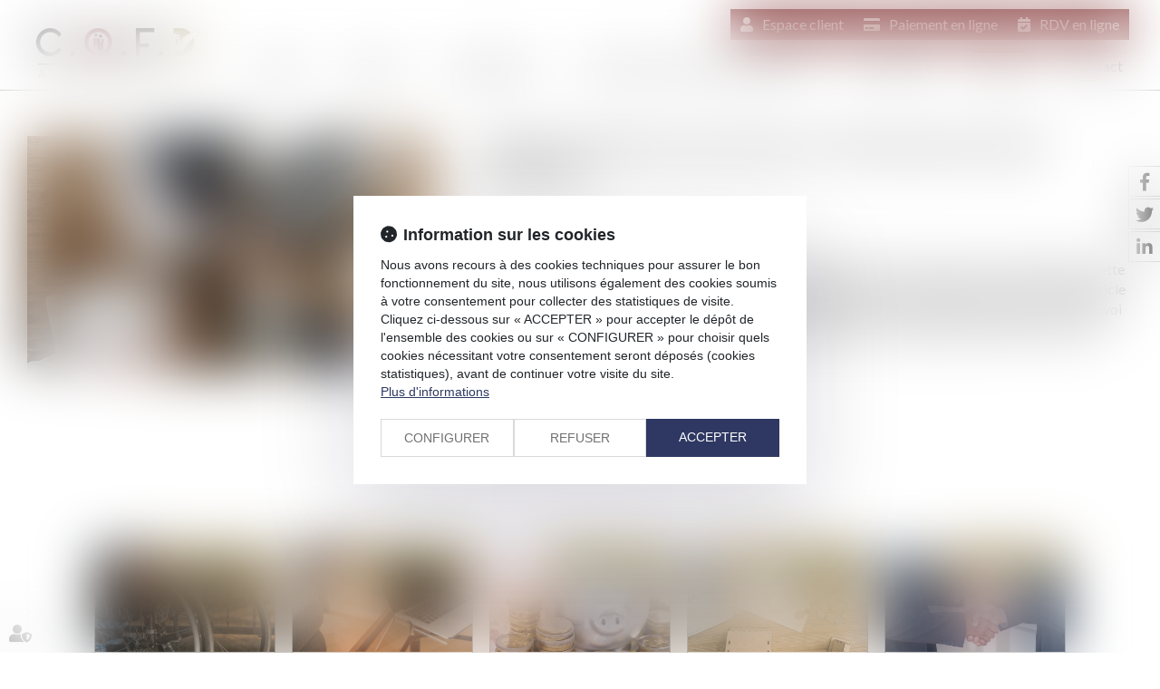

--- FILE ---
content_type: text/html; charset=UTF-8
request_url: https://www.cqfd-avocats.com/actualites/veille-juridique/articles/quelle-procedure-pour-decouvrir-linfraction-de-travail-dissimule-16496.htm
body_size: 66254
content:
<!DOCTYPE html>
<html lang="fr" xmlns:og="http://ogp.me/ns#" prefix="og: http://ogp.me/ns#">
  	<head>
	  	<base href="https://www.cqfd-avocats.com/">
	  	<title>Quelle procédure pour découvrir l’infraction de travail dissimulé ? | CQFD avocats</title>
	  	<meta http-equiv="Content-Type" content="text/html;charset=UTF-8" />
		<meta http-equiv="X-UA-Compatible" content="IE=edge" /> <!-- Pour forcer le mode de compatibilité IE - temporaire -->
	  	<meta name="viewport" 	 		content="width=device-width, initial-scale=1.0, maximum-scale=1.0, user-scalable=no" />
		<meta name="description" 		content="La découverte de l’infraction de travail illégal peut résulter soit de la recherche et la constatation de cette infraction (articles L 8271-1 et suivants du..." />
		<meta name="keywords" 			content="" />
		<meta name="author" 			content="CQFD avocats" />
		<meta name="robots" 			content="index,follow" />
		<meta name="rating" 	 		content="general" />
		<meta name="google" 			content="notranslate" />
		<meta name="twitter:card" 		content="summary_large_image">
        		<meta name="twitter:site" 		content="@janmarcferly">
        		<meta property="og:title" 		content="Quelle procédure pour découvrir l’infraction de travail dissimulé ? | CQFD avocats" />
		<meta property="og:description" content="La découverte de l’infraction de travail illégal peut résulter soit de la recherche et la constatation de cette infraction (articles L 8271-1 et suivants du..." />
		<meta property="og:url" 		content="https://www.cqfd-avocats.com/articles/quelle-procedure-pour-decouvrir-linfraction-travail-dissimule-16496.htm" />
		<meta property="og:type" 		content="article" />
		<meta property="og:locale" 		content="fr_FR" />
		<meta property="og:site_name"	content="CQFD avocats" />
				<meta property="og:image" 		content="https://www.cqfd-avocats.com/medias/org-48/shared/travail--24-.jpg-66222d11369ee.jpg" />
				<link rel="prev" href="https://www.cqfd-avocats.com/actualites/veille-juridique/articles/travail-temporaire-imputation-cout-at-mp-17217.htm">
				<link rel="next" href="https://www.cqfd-avocats.com/actualites/veille-juridique/articles/violences-conjugales-outils-pour-vous-aider-intervenir-aupres-victimes-16422.htm">
				<link rel="canonical" href="https://www.cqfd-avocats.com/articles/quelle-procedure-pour-decouvrir-linfraction-travail-dissimule-16496.htm" />
				<link rel="shortcut icon" href="https://www.cqfd-avocats.com/medias/org-48/site-6223/img/favicon.png" />
		<!-- CSS -->
		<link rel="stylesheet" type="text/css" href="//code.jquery.com/ui/1.10.2/themes/smoothness/jquery-ui.min.css" />
		<!-- Début css Bootstrap -->		<link href="https://maxcdn.bootstrapcdn.com/bootstrap/3.1.1/css/bootstrap.min.css" rel="stylesheet" integrity="sha384-7tY7Dc2Q8WQTKGz2Fa0vC4dWQo07N4mJjKvHfIGnxuC4vPqFGFQppd9b3NWpf18/" crossorigin="anonymous" />
		<!-- Fin css Bootstrap -->		<link rel="stylesheet" type="text/css" href="//static.azko.fr/css/font-awesome-4.7.0/css/font-awesome.min.css" />
				<link rel="stylesheet" type="text/css" href="//static.azko.fr/css/font-awesome-5.10.0/css/all.min.css" />
				<link rel="stylesheet" type="text/css" href="https://skins.azko.fr/_COMMUN/_COMMUN-CMS/commun.css?v=20251126-1500_20240821-111735" />
		<!-- <link rel="stylesheet" type="text/css" href="css/common.css?v=20251126-1500_20240821-111735" /> --> <!-- #1431 -->
		<!-- <link rel="stylesheet" type="text/css" href="css/flexbox.css?v=20251126-1500_20240821-111735" /> --> <!-- #1431 -->
		<link rel="stylesheet" type="text/css" href="https://js.fw.azko.fr/jquery/jquery.css?v=20251126-1500_20240821-111735" />
		<!-- Début fichier commun du SASS -->		<link href="//skins.azko.fr/_COMMUN/class-v1.css" rel="stylesheet" />
		<!-- Fin fichier commun du SASS --><!-- Début SECIBONLINEV2-COMMUN-SASS --><!-- Fin SECIBONLINEV2-COMMUN-SASS -->		<link rel="stylesheet" type="text/css" href="//skins.azko.fr/cqfd-avocats/cqfd-avocats.css?v=20251126-1500_20240821-111735" />
		<!-- DEBUT Google optimize - extrait anti clignotement -->
		<style>.async-hide { opacity: 0 !important} </style>
		<!-- FIN Google optimize - extrait anti clignotement --><!-- Gestion des lazy loading -->
		<script type="text/javascript">
			// Lazy loading des images : force le chargement des images "lazy" qui sont visibles dans le viewport, en les passant en "eager"
			document.addEventListener("DOMContentLoaded", () => {
				console.log("> DOMContentLoaded");
				const nWinH = window.innerHeight;
				const oLogs = { 'eager':[], 'lazy': [] };
				document.querySelectorAll("img").forEach(oImg => {
					if(oImg.getAttribute('loading') === 'lazy'){
						if (oImg.getBoundingClientRect().top < nWinH
                            && typeof oImg.checkVisibility === 'function'
                            && oImg.checkVisibility({ opacityProperty: true, visibilityProperty: true })
                        ) {
							oImg.setAttribute("loading", "eager");
						}
					}
					oLogs[oImg.getAttribute('loading') === 'lazy' ? 'lazy' : 'eager'].push(oImg.src);
				});
				console.log("> Lazy loading check :", oLogs);
			});
		</script>
		<!-- librairies jQuery de sdFW  -->
        <!--
		<script type="text/javascript" 				 src="https://js.fw.azko.fr/jquery/jquery-1.11.0.min.js?v=20251126-1500_20240821-111735"	></script>
		-->
        <script type="text/javascript"               src="https://code.jquery.com/jquery-1.11.0.min.js" integrity="sha256-spTpc4lvj4dOkKjrGokIrHkJgNA0xMS98Pw9N7ir9oI=" crossorigin="anonymous"></script>
		<!--
		<script type="text/javascript" async="async" src="https://js.fw.azko.fr/jquery/jquery.json-2.2.min.js?v=20251126-1500_20240821-111735"	></script>
		-->
		<script type="text/javascript" async="async" src="https://js.fw.azko.fr/jquery/jquery.sdnotify.js?v=20251126-1500_20240821-111735"     ></script>
		<!--
	    <script type="text/javascript" async="async" src="https://js.fw.azko.fr/jquery/jquery.ajaxprogress.min.js?v=20251126-1500_20240821-111735"	></script>
		<script type="text/javascript" async="async" src="https://js.fw.azko.fr/jquery/jquery.nanoscroller.min.js?v=20251126-1500_20240821-111735"	></script>
	    <script type="text/javascript" async="async" src="https://js.fw.azko.fr/jquery/jquery.ui.datepicker-fr.min.js?v=20251126-1500_20240821-111735"			></script>
		<script type="text/javascript" async="async" src="https://js.fw.azko.fr/jquery/jquery.carouFredSel-6.2.0-packed.js?v=20251126-1500_20240821-111735"></script>
	     -->
		<!-- jQuery-ui --><!-- on le charge qd meme "à l'ancienne" pour limiter les effets de bord le temps que le correctif issue #1228 et #1293 soit appliqué dans les contents JS -->
		<!-- <script type="text/javascript" src="//code.jquery.com/ui/1.10.2/jquery-ui.min.js" integrity="sha256-FgiaQnQazF/QCrF9qSvpRY6PACn9ZF8VnlgqfqD1LsE=" crossorigin="anonymous"></script> -->
		<script type="text/javascript">
			const oCmsFront = { };
			// Fonction de chargement différé de certains scripts JS après chargement de jQuery
			oCmsFront.loadScript = function(sName, sUrl, sIntegrityHash){
				const script = document.createElement('script');
				script.setAttribute("src", sUrl)
				if(sIntegrityHash != ''){
					script.setAttribute("integrity", sIntegrityHash)
					script.setAttribute("crossorigin", "anonymous")
				}
				script.onload = function(){
					// On déclenche un event custom lorsque la ressource en question est chargée.
					// Ecoutable via, par exemple : document.addEventListener('loadscript.gmap3', function(){ ... });
					console.log('> '+sName+' loaded after jquery | CUSTOM EVENT : "loadscript.' + sName + '" | LISTEN WITH : document.addEventListener(\'loadscript.' + sName + '\', function(){ ... });');
					const event = new CustomEvent('loadscript.' + sName);
					document.dispatchEvent(event);
				};
				document.head.appendChild(script);
			};
			// Chargement différé de certains scripts JS après chargement de jQuery
			$(window).load(function(){
				// Chargement différé de jquery-json et jquery-ui pour éviter erreurs JS UNCAUGHT si jquery pas encore chargé
                oCmsFront.loadScript('jquery-json','https://js.fw.azko.fr/jquery/jquery.json-2.2.min.js?v=20251126-1500_20240821-111735','');
                oCmsFront.loadScript('jquery-ui','//code.jquery.com/ui/1.10.2/jquery-ui.min.js','sha256-FgiaQnQazF/QCrF9qSvpRY6PACn9ZF8VnlgqfqD1LsE=');
                				oCmsFront.loadScript('bootstrap', 'https://maxcdn.bootstrapcdn.com/bootstrap/3.1.1/js/bootstrap.min.js', 'sha384-oFMgcGzKX7GaHtF4hx14KbxdsGjyfHK6m1comHjI1FH6g4m6qYre+4cnZbwaYbHD');
				oCmsFront.loadScript('bootstrap-hover-dropdown', 'js/bootstrap-hover-dropdown/twitter-bootstrap-hover-dropdown.min.js', '');
		});
            
		</script>
		<!-- librairies JS de sdFW  -->
        <script type="text/javascript" async="async" src="https://js.fw.azko.fr/main-framework.min.js?v=20251126-1500_20240821-111735"	></script>
        <!-- #2505 on passe tous les JS du framework dans main-framework(.min).js pour réduire le nombre de requêtes HTTP -->
        <!--
		<script type="text/javascript" async="async" src="https://js.fw.azko.fr/output.min.js?v=20251126-1500_20240821-111735"	></script>
		<script type="text/javascript" async="async" src="https://js.fw.azko.fr/std.min.js?v=20251126-1500_20240821-111735"	></script>
		<script type="text/javascript" async="async" src="https://js.fw.azko.fr/url.min.js?v=20251126-1500_20240821-111735"	></script>
		<script type="text/javascript" async="async" src="https://js.fw.azko.fr/i18n.min.js?v=20251126-1500_20240821-111735"	></script>
		<script type="text/javascript" async="async" src="https://js.fw.azko.fr/message.min.js?v=20251126-1500_20240821-111735"></script>
		<script type="text/javascript" async="async" src="https://js.fw.azko.fr/notice.js?v=20251126-1500_20240821-111735"></script>
		-->
		<!-- <script type="text/javascript" async="async" src="https://js.fw.azko.fr/popin.min.js?v=20251126-1500_20240821-111735"	></script> -->
		<!-- jQuery chosen
		<link rel="stylesheet" href="https://cdnjs.cloudflare.com/ajax/libs/chosen/1.8.2/chosen.css" integrity="sha256-BYW+WlDNS6xAmFEnAv5rvID8wNE7vh9i1LU6Qk4HJ3w=" crossorigin="anonymous" />
		<script src="https://cdnjs.cloudflare.com/ajax/libs/chosen/1.8.2/chosen.jquery.min.js" integrity="sha256-j9yXOqKOlGKkAerTz/6KCllekmWP3Kt3a7sBvMK8IGI=" crossorigin="anonymous"></script>
		-->
		<!-- jQuery select2 -->
<!--		<script src="https://cdnjs.cloudflare.com/ajax/libs/select2/4.0.4/js/select2.min.js" integrity="sha256-OphUEk5ASNjOp2E8I46x+Gb0d7K+2CNKX4YbY9skKts=" crossorigin="anonymous"></script> -->
<!--		<script src="https://cdnjs.cloudflare.com/ajax/libs/select2/4.0.4/js/i18n/fr.js" integrity="sha256-PWEhvg6LCeKcEKv89K7p8vQ84y+N0Gu/VI02mQeytKU=" crossorigin="anonymous"></script> -->
		<!-- lightslider diaporama -->
		<!--
		<link rel="stylesheet" href="https://cdnjs.cloudflare.com/ajax/libs/lightslider/1.1.6/css/lightslider.min.css" integrity="sha256-ev+XS9lVA6/6vEe/p9pncQjsHB6g9UtAZYFLNViXxAA=" crossorigin="anonymous" />
		<script src="https://cdnjs.cloudflare.com/ajax/libs/lightslider/1.1.6/js/lightslider.min.js" integrity="sha256-nHmCK+HOPMPezzS3ky9VKznMWH4sW4keT8HrMaDNbYo=" crossorigin="anonymous"></script>
		-->
		<!-- slick diaporama --><!-- Googlemaps -->
		<script type="text/javascript" src="https://maps.googleapis.com/maps/api/js?libraries=places&amp;key=AIzaSyC-QYahvLeHNT1z5Ia3AyZYrxhbFJvuNaA&amp;language=fr"></script>
		<!--
		<script src="https://cdnjs.cloudflare.com/ajax/libs/gmap3/7.2.0/gmap3.min.js" integrity="sha512-MTgIRfLaj1GE5BFq9AhjY6MjHdg8YcHboj6gZzwYhMnfG8XzR0v75ZRI3kdnEIGF2Rrh+v4xfrz1MtrnZbJdhA==" crossorigin="anonymous" referrerpolicy="no-referrer"></script>
		-->
        		<!--
		<script type="text/javascript" async="async" src="js/gmap3.js.minjs?v=20251126-1500_20240821-111735"	></script>
		-->
		<!-- Modules JS -->
		<script type="text/javascript"               src="js/main.js.minjs?v=20251126-1500_20240821-111735"	></script>
		<!-- <script type="text/javascript"               src="js/main.js?v=20251126-1500_20240821-111735"	></script> -->
		<script type="text/javascript" async="async" src="js/espaceprive.js.minjs?v=20251126-1500_20240821-111735"	></script>
		<!-- <script type="text/javascript" async="async" src="js/espaceprive.js?v=20251126-1500_20240821-111735"	></script> -->
		<script type="text/javascript" async="async" src="js/carte.js.minjs?v=20251126-1500_20240821-111735"	></script>
		        <script type="application/ld+json">
            {
    "@context": "https://schema.org",
    "@type": "LegalService",
    "serviceType": "Avocat",
    "name": "CQFD avocats",
    "url": "https://www.cqfd-avocats.com",
    "openingHours": "Mo-Fr 09:00-18:00",
    "sameAs": [
        "https://www.x.com/janmarcferly",
        "https://www.facebook.com/cqfdavocats",
        "https://www.linkedin.com/company/cqfd-avocats/"
    ],
    "address": {
        "@type": "PostalAddress",
        "addressLocality": "Pointe \u00e0 Pitre, Guadeloupe",
        "postalCode": "97110",
        "streetAddress": "3 quai Ferdinand de Lesseps"
    },
    "telephone": "05 90 21 18 18",
    "geo": {
        "@type": "GeoCoordinates",
        "latitude": 16.235231299999999,
        "longitude": -61.538822500000002
    }
}        </script>
				<script type="application/ld+json">
            {
    "@context": "https://schema.org",
    "@type": "NewsArticle",
    "headline": "Quelle proc\u00e9dure pour d\u00e9couvrir l\u2019infraction de travail dissimul\u00e9 ?",
    "image": [
        "https://www.cqfd-avocats.com/medias/org-48/shared/travail--24-.jpg-66222d11369ee.jpg"
    ],
    "datePublished": "2024-04-22T16:07:00+02:00",
    "dateModified": "2024-08-02T12:06:26+02:00",
    "author": {
        "@type": "Organization",
        "name": "CQFD avocats",
        "url": "https://www.cqfd-avocats.com"
    },
    "publisher": {
        "@type": "Organization",
        "name": "CQFD avocats",
        "url": "https://www.cqfd-avocats.com"
    },
    "mainEntityOfPage": {
        "@type": "WebPage",
        "@id": "https://www.cqfd-avocats.com/articles/quelle-procedure-pour-decouvrir-linfraction-travail-dissimule-16496.htm"
    }
}        </script>
				<script type="application/ld+json">
            {
    "@context": "https://schema.org",
    "@type": "BreadcrumbList",
    "itemListElement": [
        {
            "@type": "ListItem",
            "position": 1,
            "name": "Accueil",
            "item": "https://www.cqfd-avocats.com"
        },
        {
            "@type": "ListItem",
            "position": 2,
            "name": "Actus",
            "item": "https://www.cqfd-avocats.com/actualites.htm"
        },
        {
            "@type": "ListItem",
            "position": 3,
            "name": "Veille juridique",
            "item": "https://www.cqfd-avocats.com/actualites/veille-juridique.htm"
        },
        {
            "@type": "ListItem",
            "position": 4,
            "name": "Quelle proc\u00e9dure pour d\u00e9couvrir l\u2019infraction de travail dissimul\u00e9 ?",
            "item": "https://www.cqfd-avocats.com/actualites/veille-juridique/articles/quelle-procedure-pour-decouvrir-linfraction-travail-dissimule-16496.htm"
        }
    ]
}        </script>
		<!-- Twitter -->		<script>window.twttr = (function(d, s, id) {
                var js, fjs = d.getElementsByTagName(s)[0],
                    t = window.twttr || {};
                if (d.getElementById(id)) return t;
                js = d.createElement(s);
                js.id = id;
                js.src = "https://platform.twitter.com/widgets.js";
                fjs.parentNode.insertBefore(js, fjs);
                t._e = [];
                t.ready = function(f) {
                    t._e.push(f);
                };
                return t;
            }(document, "script", "twitter-wjs"));</script>
		<!-- Analytics -->
		<script type="text/javascript">
						var initGoogleAnalyticsTracker = function() {
				let b = document.getElementsByTagName('script')[0];
				let a = document.createElement('script');
				a.type='text/javascript'; a.async=true;
				a.src='https://www.googletagmanager.com/gtag/js?id=UA-49762794-28';
				b.parentNode.insertBefore(a, b);
				gtag('js', new Date());
				gtag('config', 'UA-49762794-28', { 'anonymize_ip': true });
			};
			window.dataLayer = window.dataLayer || [];
			function gtag(){dataLayer.push(arguments);}
					</script>
		<!-- GA4 -->
		<script type="text/javascript">
						var initGA4Tracker = function() {
				let b = document.getElementsByTagName('script')[0];
				let a = document.createElement('script');
				a.type='text/javascript'; a.async=true;
				a.src='https://www.googletagmanager.com/gtag/js?id=G-K2YZ95QFV8';
				b.parentNode.insertBefore(a, b);
				gtag('js', new Date());
				gtag('config', 'G-K2YZ95QFV8');
			};
			window.dataLayer = window.dataLayer || [];
			if(typeof(gtag) === "undefined") {
				function gtag(){dataLayer.push(arguments);}
			}
					</script>
		<!-- CONSENT AXEPTIO DEBUT --><!-- CONSENT AXEPTIO  FIN --><!-- CONSENT COOKIE YES DEBUT --><!-- CONSENT COOKIE YES  FIN --><!-- Google Tag Manager -->
        <script type="text/javascript">
			var initGoogleTagManagerTracker = function() {
		        			};
        </script>
			</head>
  	<body class=" bodysiteid_6223 bodypageid_175 Actus actu_article actucat-droitdelaprotectionsociale actucatid-25 ">
        
		<!-- Skin CQFD -->
<header>
	<div class="RS">
        		<ul class="menuSocial ">
		    		    <li class="facebook">
				<a href="https://www.facebook.com/cqfdavocats" title="facebook" target="_blank" class="btn_facebook">
					<span>facebook</span>
				</a>
			</li>
		    		    <li class="twitter">
				<a href="https://x.com/janmarcferly" title="twitter" target="_blank" class="btn_twitter">
					<span>twitter</span>
				</a>
			</li>
		    		    <li class="linkedin">
				<a href="https://www.linkedin.com/company/cqfd-avocats/" title="linkedin" target="_blank" class="btn_linkedin">
					<span>linkedin</span>
				</a>
			</li>
		    		</ul>
	</div>
	<div class="FondTop">
		<div id="Defile">
			<div class="container">
				<div class="headerCol1">
					<a href="https://www.cqfd-avocats.com/" class="Accueil" id="logo" title="CQFD Avocats" >
						<img src="//skins.azko.fr/cqfd-avocats/img/logo.png" />
					</a>
				</div>
				<div class="headerCol2">
					<div class="Menu" id="navigation">
			    	<!-- Menu -->
						<nav class="navbar navbar-default" role="navigation">
						  <div>
						  	<!-- Menu small-device -->
						    <div class="navbar-header visible-xs hidden-sm">
						      <button type="button" class="navbar-toggle" data-toggle="collapse" data-target="#mainMenu">
						        <span class="sr-only">Ouvrir le menu</span>
						        <span class="icon-bar"></span><span class="icon-bar"></span><span class="icon-bar"></span>
						      </button>
						      <a class="navbar-brand">Menu</a>
						    </div>
							<!-- Menu large-device -->
						    <div class="collapse navbar-collapse" id="mainMenu">
						    	<ul class="nav navbar-nav"><li class=" menuBtnPage43  "><a href="/"  class="" title="Accueil">Accueil</a></li><li class="has-submenu menuBtnPage47  "><a href="equipe.htm"  class="dropdown-toggle " data-hover="dropdown" data-toggle="dropdown" title="L'équipe du cabinet">Équipe</a><ul class="dropdown-menu"><li class=" menuBtnPage75  "><a href="equipe/jan-marc-ferly.htm"  class="" title="Jan-Marc FERLY">Jan-Marc FERLY</a></li><li class=" menuBtnPage179  "><a href="equipe/emmanuelle-conde.htm"  class="" title="Emmanuelle CONDE">Emmanuelle CONDE</a></li><li class=" menuBtnPage217  "><a href="equipe/lynda-elice.htm"  class="" title="Lynda ELICE">Lynda ELICE</a></li><li class=" menuBtnPage187  "><a href="equipe/marisa-mahabir.htm"  class="" title="Marisa MAHABIR">Marisa MAHABIR</a></li><li class=" menuBtnPage183  "><a href="equipe/lesly-bipatdambladevirassamy.htm"  class="" title="Lesly BIPAT–DAMBLADE–VIRASSAMY">Lesly BIPAT–DAMBLADE–VIRASSAMY</a></li><li class=" menuBtnPage213  "><a href="equipe/audrey-port-lis.htm"  class="" title="Audrey PORT-LIS">Audrey PORT-LIS</a></li><li class=" menuBtnPage209  "><a href="equipe/telumee-ferly.htm"  class="" title="Télumée FERLY">Télumée FERLY</a></li></ul></li><li class="has-submenu menuBtnPage51  "><a href="competences.htm"  class="dropdown-toggle " data-hover="dropdown" data-toggle="dropdown" title="Compétences">Compétences</a><ul class="dropdown-menu"><li class=" menuBtnPage151  "><a href="competences/droit-de-la-famille.htm"  class="" title="Droit de la famille">Droit de la famille</a></li><li class=" menuBtnPage147  "><a href="competences/droit-des-victimes-indemnisation-du-prejudice-corporel.htm"  class="" title="Droit des victimes - indemnisation du préjudice corporel">Droit des victimes - indemnisation du préjudice corporel</a></li><li class=" menuBtnPage163  "><a href="competences/droit-penal.htm"  class="" title="Droit pénal">Droit pénal</a></li><li class=" menuBtnPage195 mediation "><a href="competences/mediation.htm"  class="" title="Médiation">Médiation</a></li><li class=" menuBtnPage155  "><a href="competences/droit-des-affaires-droit-commercial-et-conseil-juridique.htm"  class="" title="Droit des affaires, Droit commercial et Conseil juridique">Droit des affaires, Droit commercial et Conseil juridique</a></li><li class=" menuBtnPage159  "><a href="competences/saisies-et-mandats-immobiliers.htm"  class="" title="Saisies et mandats immobiliers">Saisies et mandats immobiliers</a></li><li class=" menuBtnPage95  "><a href="competences/droit-du-travail-et-de-la-securite-sociale.htm"  class="" title=" Droit du travail et de la sécurité sociale">Droit du travail et de la sécurité sociale</a></li></ul></li><li class=" menuBtnPage167  "><a href="saisies-et-transactions-immobilieres.htm"  class="" title="Saisies et transactions immobilières">Saisies et transactions immobilières</a></li><li class=" menuBtnPage67  "><a href="honoraires.htm"  class="" title="Honoraires">Honoraires</a></li><li class="has-submenu menuBtnPage171  active"><a href="actualites.htm"  class="dropdown-toggle " data-hover="dropdown" data-toggle="dropdown" title="Actualités">Actus</a><ul class="dropdown-menu"><li class=" menuBtnPage63 btnCabinet "><a href="actualites/actualites-du-cabinet.htm"  class="" title="Actualités du cabinet">Actualités du cabinet</a></li><li class=" menuBtnPage175 btnVeille active"><a href="actualites/veille-juridique.htm"  class="" title="Veille juridique">Veille juridique</a></li></ul></li><li class=" menuBtnPage71  "><a href="contact.htm"  class="" title="Contactez le cabinet">Contact</a></li><li class=" menuBtnPage191 btnResp hidden--md "><a href="espace-client.htm"  class="" title="Espace client">Espace client</a></li><li class="has-submenu menuBtnPage202 btnResp hidden--md "><a href="rdv-en-ligne.htm"  class="dropdown-toggle " data-hover="dropdown" data-toggle="dropdown" title="RDV en ligne">RDV en ligne</a><ul class="dropdown-menu"><li class=" menuBtnPage206  "><a href="rdv-en-ligne/rdv-en-ligne-avec-maitre-ferly-a-pointe-a-pitre.htm"  class="" title="RDV en ligne avec Maître FERLY à Pointe à Pitre">RDV en ligne avec Maître FERLY à Pointe à Pitre</a></li><li class=" menuBtnPage207  "><a href="rdv-en-ligne/rdv-en-ligne-avec-maitre-ferly-a-saint-francois.htm"  class="" title="RDV en ligne avec Maître FERLY à Saint-François">RDV en ligne avec Maître FERLY à Saint-François</a></li></ul></li><li class=" menuBtnPage198 hidden--md "><a href="paiement-en-ligne.htm"  class="" title="Paiement en ligne">Paiement en ligne</a></li></ul>						    </div>
						  </div>
						</nav>
						<!-- fin menu -->
					</div>
					<div class="surMenu">
						<ul>
							<li><a href="/espace-client.htm" class="surMenu--espace">Espace client</a></li>
							<li><a href="/paiement-en-ligne.htm" class="surMenu--paiement">Paiement en ligne</a></li>
							<li><a href="/rdv-en-ligne.htm" class="surMenu--rdv">RDV en ligne</a></li>
						</ul>
					</div>
				</div>
			</div>
		</div>
	</div>
</header>
<!-- template "page article" -->
<div class="pagedefaut article articleid_16496 actucat-droitdelaprotectionsociale actucatid-25">
        <div class="container filAriane">
        <div class="filArianeContent">
            <span class="filArianeLabel">Vous êtes ici :</span>
            <ol class="breadcrumb">
                                <li><a href="actualites.htm">Actus</a></li>
                                <li><a href="actualites/veille-juridique.htm">Veille juridique</a></li>
                                <li><a href="actualites/veille-juridique/articles/quelle-procedure-pour-decouvrir-linfraction-travail-dissimule-16496.htm">Quelle procédure pour découvrir l’infraction de travail dissimulé ?</a></li>
                            </ol>
        </div>
    </div>
    
    <div class="pageContents container">
        
        <div class="mainPageArticle">
            
            
            
            <div class="article_container">
                                <div class="actu_bloc1">
                    <img loading="lazy" src="medias/org-48/shared/travail--24-.jpg-66222d11369ee.jpg" alt="Quelle procédure pour découvrir l’infraction de travail dissimulé ?" title="Quelle procédure pour découvrir l’infraction de travail dissimulé ?" class="img-responsive"/>
                    <div class="actuImgCopyright"></div>
                </div>
                
                <div class="actu_bloc2">
                    <div class="actu_texte">
                        <h1>Quelle procédure pour découvrir l’infraction de travail dissimulé ?</h1>
                        
                        <div class="actu_date">
                            <span class="publiele">Publié le : </span>
                            <span class="date">22/04/2024</span>
                            <span class="jour">22</span>
                            <span class="mois">avril</span>
                            <span class="moiscourt">avr.</span>
                            <span class="moischiffre">04</span>
                            <span class="annee">2024</span>
                        </div>
                        
                        <div class="actu_categories">
                                                        <div class="actu_categorie actucat-droitdelaprotectionsociale actucatid-25 main">
                                <a href="actualites/veille-juridique/categories/droit-de-la-protection-sociale-25.htm"><span class="cat_niveau_1 ">Droit du travail - Employeurs</span><span class="cat_separator"> / </span><span class="cat_niveau_2 cat_final">Droit de la protection sociale</span></a>
                            </div>
                                                    </div>
                                                <span class="actu_liensource">Source : <a href="https://www.lemag-juridique.com/articles/protection-sociale-quelle-procedure-pour-decouvrir-linfraction-de-travail-dissimule-6683.htm" target="_blank" title="www.lemag-juridique.com">www.lemag-juridique.com</a></span><br/>
                        
                        <span class="actu_maintext">
                            La découverte de l’infraction de travail illégal peut résulter soit de la recherche et la constatation de cette infraction (articles L 8271-1 et suivants du Code du travail) soit d’un contrôle effectué en vertu de l’article L 243-7 du Code de la sécurité sociale. L’article R 243-59 du Code de la sécurité sociale, prévoyant l’envoi d’un avis à l’employeur m’informant de la recherche d’infractions, n’est applicable que dans la seconde option...                        </span>
                        
                                                <span class="actu_readmore"><a href="https://www.lemag-juridique.com/articles/protection-sociale-quelle-procedure-pour-decouvrir-linfraction-de-travail-dissimule-6683.htm" target="_blank" title="www.lemag-juridique.com">Lire la suite</a></span><br/>
                        
                    </div>
                                        <div class="actu_share">
                        <div class="actu_share_title">Partager sur</div>
                        <!--
                        <div class="shareVi widget-share" name="viadeo-widget" data-share-url="https%3A%2F%2Fwww.cqfd-avocats.com%2Farticles%2Fquelle-procedure-pour-decouvrir-linfraction-travail-dissimule-16496.htm" title="Partager sur Viadeo"></div>
                        <script src="//www.viadeo.com/vws/widgets/init"></script>
                        <a target="_blank" class="sharePi" title="Partager sur Pinterest" href="https://www.pinterest.com/pin/create/button/?url=https%3A%2F%2Fwww.cqfd-avocats.com%2Farticles%2Fquelle-procedure-pour-decouvrir-linfraction-travail-dissimule-16496.htm&amp;media=https%3A%2F%2Fwww.cqfd-avocats.com%2Fmedias%2Forg-48%2Fshared%2Ftravail--24-.jpg-66222d11369ee.jpg&amp;description=Quelle+proc%C3%A9dure+pour+d%C3%A9couvrir+l%E2%80%99infraction+de+travail+dissimul%C3%A9+%3F"  rel="nofollow" onclick="javascript:window.open(this.href, '', 'menubar=no,toolbar=no,resizable=yes,scrollbars=yes,height=350,width=850');return false;"><span>Partager sur Pinterest</span></a>
                        <a target="_blank" class="shareGp" title="Partager sur Google +" href="https://plus.google.com/share?url=https%3A%2F%2Fwww.cqfd-avocats.com%2Farticles%2Fquelle-procedure-pour-decouvrir-linfraction-travail-dissimule-16496.htm&amp;hl=fr" rel="nofollow" onclick="javascript:window.open(this.href, '', 'menubar=no,toolbar=no,resizable=yes,scrollbars=yes,height=450,width=650');return false;"><span>Partager sur Google+</span></a>
                        <div class="g-plusone" data-annotation="none"></div>
                        <div class="g-plus" data-action="share" data-annotation="none" data-height="24"></div>
                        -->
                        <iframe class="shareFbFrame" src="//www.facebook.com/plugins/like.php?href=https%3A%2F%2Fwww.cqfd-avocats.com%2Farticles%2Fquelle-procedure-pour-decouvrir-linfraction-travail-dissimule-16496.htm&amp;width=125&amp;layout=button&amp;action=like&amp;show_faces=false&amp;share=true&amp;height=24" scrolling="no" frameborder="0" style="border:none; overflow:hidden; height:24px; width:125px;" allowTransparency="true"></iframe>
                        <a target="_blank" class="shareTw" title="Publier cet article" href="https://twitter.com/share?url=https%3A%2F%2Fwww.cqfd-avocats.com%2Farticles%2Fquelle-procedure-pour-decouvrir-linfraction-travail-dissimule-16496.htm&amp;text=Quelle+proc%C3%A9dure+pour+d%C3%A9couvrir+l%E2%80%99infraction+de+travail+dissimul%C3%A9+%3F&amp;via=janmarcferly" rel="nofollow" onclick="javascript:window.open(this.href, '', 'menubar=no,toolbar=no,resizable=yes,scrollbars=yes,height=400,width=700');return false;"><span>Publier cet article</span></a>
                        <a target="_blank" class="shareLi" title="Partager sur LinkedIn" href="https://www.linkedin.com/shareArticle?mini=true&amp;url=https%3A%2F%2Fwww.cqfd-avocats.com%2Farticles%2Fquelle-procedure-pour-decouvrir-linfraction-travail-dissimule-16496.htm&amp;title=Quelle+proc%C3%A9dure+pour+d%C3%A9couvrir+l%E2%80%99infraction+de+travail+dissimul%C3%A9+%3F" rel="nofollow" onclick="javascript:window.open(this.href, '', 'menubar=no,toolbar=no,resizable=yes,scrollbars=yes,height=450,width=650');return false;"><span>Partager sur LinkedIn</span></a>
                        <a target="_blank" class="shareFb" title="Partager sur Facebook" href="https://www.facebook.com/sharer.php?u=https%3A%2F%2Fwww.cqfd-avocats.com%2Farticles%2Fquelle-procedure-pour-decouvrir-linfraction-travail-dissimule-16496.htm&amp;t=Quelle+proc%C3%A9dure+pour+d%C3%A9couvrir+l%E2%80%99infraction+de+travail+dissimul%C3%A9+%3F" rel="nofollow" onclick="javascript:window.open(this.href, '', 'menubar=no,toolbar=no,resizable=yes,scrollbars=yes,height=500,width=700');return false;"><span>Partager sur Facebook</span></a>
                        <a class="shareMa" title="Envoyer par E-mail" href="mailto:?subject=Quelle+proc%C3%A9dure+pour+d%C3%A9couvrir+l%E2%80%99infraction+de+travail+dissimul%C3%A9+%3F&amp;body=https%3A%2F%2Fwww.cqfd-avocats.com%2Farticles%2Fquelle-procedure-pour-decouvrir-linfraction-travail-dissimule-16496.htm" rel="nofollow"><span>Envoyer par E-mail</span></a>
                    </div>
                    
                    <div class="printPage" style="display: none;">
                        <button class="printButton" onclick="window.print();">Imprimer l'article</button>
                    </div>
                    
                    <div class="actu_bloc_petite_annonce">
    </div>
                </div>
                
            </div>
                        <div class="articles_historique">
                <a name="articlesHistorique"></a>
                <h4>Historique</h4>
                <ul>
                                        <li class="actucat-relationindividuellesautravail actucatid-17538">
                        <a href="actualites/veille-juridique/articles/nullite-licenciement-raison-handicap-precision-sur-loffice-juge-16844.htm" class="articles_historique_titre">Nullité du licenciement à raison du handicap : précision sur l’office du juge</a>
                                                <div class="actu_date">
                            <span class="publiele">Publié le : </span>
                            <span class="date">06/06/2024</span>
                            <span class="jour">06</span>
                            <span class="mois">juin</span>
                            <span class="moiscourt">juin</span>
                            <span class="moischiffre">06</span>
                            <span class="annee">2024</span>
                        </div>
                        
                        <div class="actu_categories">
                                                        <div class="actu_categorie actucat-relationindividuellesautravail actucatid-17538 main"><span class="cat_niveau_1 ">Droit du travail - Employeurs</span><span class="cat_separator"> / </span><span class="cat_niveau_2 cat_final">Relation individuelles au travail</span></div>
                                                    </div>
                        <div class="actu_img">
                                                        <a href="actualites/veille-juridique/articles/nullite-licenciement-raison-handicap-precision-sur-loffice-juge-16844.htm"><img loading="lazy" src="medias/org-48/shared/dommage-corporel--6-.jpg-665da73e72610.jpg" alt="Nullité du licenciement à raison du handicap : précision sur l’office du juge" title="Nullité du licenciement à raison du handicap : précision sur l’office du juge" class="img-responsive"/></a>
                                                    </div>
                        <div class="actu_shortdesc">En application de l’ancien article L 5213-6 du Code du travail, l’employeur doit prendre les mesures appropriées pour permettre aux travailleurs handicapés d’accéder ou conserver un emploi correspondant à leur qualification. Le refus de prendre ces mesures est constitutif d’une discrimination, au...</div>
                        
                        <div class="actu_liensource">
                                                        Source : <a href="https://www.lemag-juridique.com/veille/articles/social-nullite-du-licenciement-a-raison-du-handicap-precision-sur-loffice-du-juge-6937.htm" target="_blank" title="www.lemag-juridique.com">www.lemag-juridique.com</a>
                                                    </div>
                        <div class="actu_readmore">
                            <a href="actualites/veille-juridique/articles/nullite-licenciement-raison-handicap-precision-sur-loffice-juge-16844.htm" target="_self" title="Lire la suite">Lire la suite</a>
                        </div>
                    </li>
                                        <li class="actucat-permisdeconduireetcirculation actucatid-17502">
                        <a href="actualites/veille-juridique/articles/permis-lhistorique-vos-points-enfin-disponible-ligne-16843.htm" class="articles_historique_titre">Permis : l’historique de vos points enfin disponible en ligne</a>
                                                <div class="actu_date">
                            <span class="publiele">Publié le : </span>
                            <span class="date">06/06/2024</span>
                            <span class="jour">06</span>
                            <span class="mois">juin</span>
                            <span class="moiscourt">juin</span>
                            <span class="moischiffre">06</span>
                            <span class="annee">2024</span>
                        </div>
                        
                        <div class="actu_categories">
                                                        <div class="actu_categorie actucat-permisdeconduireetcirculation actucatid-17502 main"><span class="cat_niveau_1 ">Droit routier</span><span class="cat_separator"> / </span><span class="cat_niveau_2 cat_final">Permis de conduire et circulation</span></div>
                                                    </div>
                        <div class="actu_img">
                                                        <a href="actualites/veille-juridique/articles/permis-lhistorique-vos-points-enfin-disponible-ligne-16843.htm"><img loading="lazy" src="medias/org-48/shared/ntic--6--5bd819fb6892d.jpg-665d9aa8a6e92.jpg" alt="Permis : l’historique de vos points enfin disponible en ligne" title="Permis : l’historique de vos points enfin disponible en ligne" class="img-responsive"/></a>
                                                    </div>
                        <div class="actu_shortdesc">Connaître l'historique des retraits et des ajouts de points de votre permis peut parfois être très utile. C'est notamment le cas pour savoir si un retrait de point(s) a déjà été enregistré ou non ou si des récupérations de points doivent intervenir prochainement. Jusqu'à récemment, il n'était pos...</div>
                        
                        <div class="actu_liensource">
                                                        Source : <a href="https://www.automobile-club.org/actualites/l-auto-et-la-loi/permis-l-historique-de-vos-points-enfin-disponible-en-ligne" target="_blank" title="www.automobile-club.org">www.automobile-club.org</a>
                                                    </div>
                        <div class="actu_readmore">
                            <a href="actualites/veille-juridique/articles/permis-lhistorique-vos-points-enfin-disponible-ligne-16843.htm" target="_self" title="Lire la suite">Lire la suite</a>
                        </div>
                    </li>
                                        <li class="actucat-leveesdefonds actucatid-12543">
                        <a href="actualites/veille-juridique/articles/premiere-levee-fonds-pourbelledonne-marque-sneakers-qui-monte-16848.htm" class="articles_historique_titre">Première levée de fonds pour Belledonne, la marque de sneakers qui monte</a>
                                                <div class="actu_date">
                            <span class="publiele">Publié le : </span>
                            <span class="date">05/06/2024</span>
                            <span class="jour">05</span>
                            <span class="mois">juin</span>
                            <span class="moiscourt">juin</span>
                            <span class="moischiffre">06</span>
                            <span class="annee">2024</span>
                        </div>
                        
                        <div class="actu_categories">
                                                        <div class="actu_categorie actucat-leveesdefonds actucatid-12543 main"><span class="cat_niveau_1 ">Droit des sociétés</span><span class="cat_separator"> / </span><span class="cat_niveau_2 cat_final">Levées de fonds</span></div>
                                                    </div>
                        <div class="actu_img">
                                                        <a href="actualites/veille-juridique/articles/premiere-levee-fonds-pourbelledonne-marque-sneakers-qui-monte-16848.htm"><img loading="lazy" src="medias/org-48/shared/lf14.jpg-665dac8453999.jpg" alt="Première levée de fonds pour Belledonne, la marque de sneakers qui monte" title="Première levée de fonds pour Belledonne, la marque de sneakers qui monte" class="img-responsive"/></a>
                                                    </div>
                        <div class="actu_shortdesc">La marque française de chaussures Belledonne a clôturé une levée de fonds d'un million d’euros fin mai et entend s'imposer comme leader sur le marché de la sneaker premium en France. Au programme : expansion internationale avec une priorité aux marchés asiatiques...
</div>
                        
                        <div class="actu_liensource">
                                                        Source : <a href="https://fashionunited.fr/actualite/business/premiere-levee-de-fonds-pour-belledonne-la-marque-de-snearkers-qui-monte/2024052935105" target="_blank" title="fashionunited.fr">fashionunited.fr</a>
                                                    </div>
                        <div class="actu_readmore">
                            <a href="actualites/veille-juridique/articles/premiere-levee-fonds-pourbelledonne-marque-sneakers-qui-monte-16848.htm" target="_self" title="Lire la suite">Lire la suite</a>
                        </div>
                    </li>
                                        <li class="actucat-divorceetseparation actucatid-64">
                        <a href="actualites/veille-juridique/articles/indivision-quelle-indemnisation-pour-lindivisaire-qui-rembourse-seul-pret-16807.htm" class="articles_historique_titre">Indivision : quelle indemnisation pour l’indivisaire qui rembourse seul le prêt ?  </a>
                                                <div class="actu_date">
                            <span class="publiele">Publié le : </span>
                            <span class="date">05/06/2024</span>
                            <span class="jour">05</span>
                            <span class="mois">juin</span>
                            <span class="moiscourt">juin</span>
                            <span class="moischiffre">06</span>
                            <span class="annee">2024</span>
                        </div>
                        
                        <div class="actu_categories">
                                                        <div class="actu_categorie actucat-divorceetseparation actucatid-64 main"><span class="cat_niveau_1 ">Droit de la famille, des personnes et de leur patrimoine</span><span class="cat_separator"> / </span><span class="cat_niveau_2 cat_final">Divorce et séparation</span></div>
                                                    </div>
                        <div class="actu_img">
                                                        <a href="actualites/veille-juridique/articles/indivision-quelle-indemnisation-pour-lindivisaire-qui-rembourse-seul-pret-16807.htm"><img loading="lazy" src="medias/org-48/shared/obligations-suretes--7-.jpg-66598a0b77afe.jpg" alt="Indivision : quelle indemnisation pour l’indivisaire qui rembourse seul le prêt ?  " title="Indivision : quelle indemnisation pour l’indivisaire qui rembourse seul le prêt ?  " class="img-responsive"/></a>
                                                    </div>
                        <div class="actu_shortdesc">En dépit d’un contentieux abondant autour de la liquidation de l’indivision, l’opération reste épineuse, usuellement enchevêtrée par des dépenses personnelles engagées sur le bien indivis et pour lesquelles leur débiteur cherchera à obtenir indemnisation...</div>
                        
                        <div class="actu_liensource">
                                                        Source : <a href="https://www.aurep.com/publications-et-agenda/indivision-quelle-indemnisation-pour-lindivisaire-qui-rembourse-seul-le-pret/" target="_blank" title="www.aurep.com">www.aurep.com</a>
                                                    </div>
                        <div class="actu_readmore">
                            <a href="actualites/veille-juridique/articles/indivision-quelle-indemnisation-pour-lindivisaire-qui-rembourse-seul-pret-16807.htm" target="_self" title="Lire la suite">Lire la suite</a>
                        </div>
                    </li>
                                        <li class="actucat-droitpenaldesaffaires actucatid-31">
                        <a href="actualites/veille-juridique/articles/application-larticle-445-code-penal-pactes-corruption-anterieurs-son-entree-vigueur-16837.htm" class="articles_historique_titre">Application de l’article 445-2 du Code pénal aux pactes de corruption antérieurs à son entrée en vigueur</a>
                                                <div class="actu_date">
                            <span class="publiele">Publié le : </span>
                            <span class="date">05/06/2024</span>
                            <span class="jour">05</span>
                            <span class="mois">juin</span>
                            <span class="moiscourt">juin</span>
                            <span class="moischiffre">06</span>
                            <span class="annee">2024</span>
                        </div>
                        
                        <div class="actu_categories">
                                                        <div class="actu_categorie actucat-droitpenaldesaffaires actucatid-31 main"><span class="cat_niveau_1 ">Droit pénal</span><span class="cat_separator"> / </span><span class="cat_niveau_2 cat_final">Droit pénal des affaires</span></div>
                                                    </div>
                        <div class="actu_img">
                                                        <a href="actualites/veille-juridique/articles/application-larticle-445-code-penal-pactes-corruption-anterieurs-son-entree-vigueur-16837.htm"><img loading="lazy" src="medias/org-48/shared/mesures-d-execution---2-.jpg-665d795f33f23.jpg" alt="Application de l’article 445-2 du Code pénal aux pactes de corruption antérieurs à son entrée en vigueur" title="Application de l’article 445-2 du Code pénal aux pactes de corruption antérieurs à son entrée en vigueur" class="img-responsive"/></a>
                                                    </div>
                        <div class="actu_shortdesc">En vertu de l’article 112-1 du Code pénal, seuls sont punissables les faits constitutifs d’une infraction à la date à laquelle ils ont été commis. Ce faisant, l’article 445-2 dudit Code dispose que le délit de corruption est une infraction instantanée qui se consomme dès la conclusion du pacte en...</div>
                        
                        <div class="actu_liensource">
                                                        Source : <a href="https://www.lemag-juridique.com/veille/articles/penal-des-affaires-application-de-larticle-445-2-du-code-penal-aux-pactes-de-corruption-anterieurs-a-son-entree-en-vigueur-6964.htm" target="_blank" title="www.lemag-juridique.com">www.lemag-juridique.com</a>
                                                    </div>
                        <div class="actu_readmore">
                            <a href="actualites/veille-juridique/articles/application-larticle-445-code-penal-pactes-corruption-anterieurs-son-entree-vigueur-16837.htm" target="_self" title="Lire la suite">Lire la suite</a>
                        </div>
                    </li>
                                        <li class="actucat-pratiquescommerciales actucatid-17462">
                        <a href="actualites/veille-juridique/articles/consommation-avec-origineinfo-vers-meilleure-transparence-lorigine-produits-alimentaires-transformes-16826.htm" class="articles_historique_titre">Consommation : avec Origine’Info vers une meilleure transparence de l’origine des produits alimentaires transformés </a>
                                                <div class="actu_date">
                            <span class="publiele">Publié le : </span>
                            <span class="date">05/06/2024</span>
                            <span class="jour">05</span>
                            <span class="mois">juin</span>
                            <span class="moiscourt">juin</span>
                            <span class="moischiffre">06</span>
                            <span class="annee">2024</span>
                        </div>
                        
                        <div class="actu_categories">
                                                        <div class="actu_categorie actucat-pratiquescommerciales actucatid-17462 main"><span class="cat_niveau_1 ">Droit de la consommation</span><span class="cat_separator"> / </span><span class="cat_niveau_2 cat_final">Pratiques commerciales</span></div>
                                                    </div>
                        <div class="actu_img">
                                                        <a href="actualites/veille-juridique/articles/consommation-avec-origineinfo-vers-meilleure-transparence-lorigine-produits-alimentaires-transformes-16826.htm"><img loading="lazy" src="medias/org-48/shared/consommation--16-.jpg-665d6f5e95e84.jpg" alt="Consommation : avec Origine’Info vers une meilleure transparence de l’origine des produits alimentaires transformés " title="Consommation : avec Origine’Info vers une meilleure transparence de l’origine des produits alimentaires transformés " class="img-responsive"/></a>
                                                    </div>
                        <div class="actu_shortdesc">Le mercredi 13 mars 2024, un travail pour améliorer l’information sur l’origine des produits alimentaires transformés a été engagé sous l’égide d’Olivia Grégoire, ministre déléguée chargée des Entreprises, du Tourisme et de la Consommation. Une démarche baptisée « Origine-Info » est entérinée. 82...</div>
                        
                        <div class="actu_liensource">
                                                        Source : <a href="https://www.economie.gouv.fr/actualites/consommation-avec-origineinfo-vers-une-meilleure-transparence-de-lorigine-des-produits" target="_blank" title="www.economie.gouv.fr">www.economie.gouv.fr</a>
                                                    </div>
                        <div class="actu_readmore">
                            <a href="actualites/veille-juridique/articles/consommation-avec-origineinfo-vers-meilleure-transparence-lorigine-produits-alimentaires-transformes-16826.htm" target="_self" title="Lire la suite">Lire la suite</a>
                        </div>
                    </li>
                                        <li class="actucat-relationindividuellesautravail actucatid-17546">
                        <a href="actualites/veille-juridique/articles/lobligation-lemployeur-reclassement-subsiste-presence-dun-plan-sauvegarde-lemploi-16815.htm" class="articles_historique_titre">L’obligation de l’employeur de reclassement subsiste en présence d’un plan de sauvegarde de l’emploi</a>
                                                <div class="actu_date">
                            <span class="publiele">Publié le : </span>
                            <span class="date">04/06/2024</span>
                            <span class="jour">04</span>
                            <span class="mois">juin</span>
                            <span class="moiscourt">juin</span>
                            <span class="moischiffre">06</span>
                            <span class="annee">2024</span>
                        </div>
                        
                        <div class="actu_categories">
                                                        <div class="actu_categorie actucat-relationindividuellesautravail actucatid-17546 main"><span class="cat_niveau_1 ">Droit du travail - Salariés</span><span class="cat_separator"> / </span><span class="cat_niveau_2 cat_final">Relation individuelles au travail</span></div>
                                                    </div>
                        <div class="actu_img">
                                                        <a href="actualites/veille-juridique/articles/lobligation-lemployeur-reclassement-subsiste-presence-dun-plan-sauvegarde-lemploi-16815.htm"><img loading="lazy" src="medias/org-48/shared/travail--14-.jpg-665995ed872fc.jpg" alt="L’obligation de l’employeur de reclassement subsiste en présence d’un plan de sauvegarde de l’emploi" title="L’obligation de l’employeur de reclassement subsiste en présence d’un plan de sauvegarde de l’emploi" class="img-responsive"/></a>
                                                    </div>
                        <div class="actu_shortdesc">En application de l’ancien article L 1233-4 du Code du travail, il appartient à l’employeur, même en présence d’un plan de sauvegarde de l’emploi, de rechercher s’il existe des possibilités de reclassement prévues ou non dans le plan et de faire des offres précises, concrètes et personnalisées à...</div>
                        
                        <div class="actu_liensource">
                                                        Source : <a href="https://www.lemag-juridique.com/veille/articles/social-lobligation-de-lemployeur-de-reclassement-subsiste-en-presence-dun-plan-de-sauvegarde-de-lemploi-6960.htm" target="_blank" title="www.lemag-juridique.com">www.lemag-juridique.com</a>
                                                    </div>
                        <div class="actu_readmore">
                            <a href="actualites/veille-juridique/articles/lobligation-lemployeur-reclassement-subsiste-presence-dun-plan-sauvegarde-lemploi-16815.htm" target="_self" title="Lire la suite">Lire la suite</a>
                        </div>
                    </li>
                                        <li class="actucat-droitdessocietescommercialesetprofessionnelles actucatid-11033">
                        <a href="actualites/veille-juridique/articles/vote-minoritaire-dans-sas-assemblee-pleniere-cour-cassation-est-saisie-16819.htm" class="articles_historique_titre">Vote minoritaire dans les SAS : l'assemblée plénière de la Cour de cassation est saisie </a>
                                                <div class="actu_date">
                            <span class="publiele">Publié le : </span>
                            <span class="date">04/06/2024</span>
                            <span class="jour">04</span>
                            <span class="mois">juin</span>
                            <span class="moiscourt">juin</span>
                            <span class="moischiffre">06</span>
                            <span class="annee">2024</span>
                        </div>
                        
                        <div class="actu_categories">
                                                        <div class="actu_categorie actucat-droitdessocietescommercialesetprofessionnelles actucatid-11033 main"><span class="cat_niveau_1 ">Droit des sociétés</span><span class="cat_separator"> / </span><span class="cat_niveau_2 cat_final">Droit des sociétés commerciales et professionnelles</span></div>
                                                    </div>
                        <div class="actu_img">
                                                        <a href="actualites/veille-juridique/articles/vote-minoritaire-dans-sas-assemblee-pleniere-cour-cassation-est-saisie-16819.htm"><img loading="lazy" src="medias/org-48/shared/mediation---11-.jpg-665998533df5b.jpg" alt="Vote minoritaire dans les SAS : l'assemblée plénière de la Cour de cassation est saisie " title="Vote minoritaire dans les SAS : l'assemblée plénière de la Cour de cassation est saisie " class="img-responsive"/></a>
                                                    </div>
                        <div class="actu_shortdesc">On s’en souvient, dans un arrêt très remarqué, la Cour de cassation avait écarté la possibilité de prévoir dans les statuts des sociétés par actions simplifiées que les décisions collectives puissent être adoptées par un vote minoritaire, par exemple le tiers des voix exprimées...
</div>
                        
                        <div class="actu_liensource">
                                                        Source : <a href="https://www.efl.fr/actualite/vote-minoritaire-sas-assemblee-pleniere-cour-cassation-saisie_fd29c8d56-d4dd-4aec-a3a6-b6d76cac31f6" target="_blank" title="www.efl.fr">www.efl.fr</a>
                                                    </div>
                        <div class="actu_readmore">
                            <a href="actualites/veille-juridique/articles/vote-minoritaire-dans-sas-assemblee-pleniere-cour-cassation-est-saisie-16819.htm" target="_self" title="Lire la suite">Lire la suite</a>
                        </div>
                    </li>
                                        <li class="actucat-droitdelaprotectionsociale actucatid-25">
                        <a href="actualites/veille-juridique/articles/faute-inexcusable-lemployeur-indemnisation-independante-16811.htm" class="articles_historique_titre">Faute inexcusable de l’employeur : indemnisation indépendante</a>
                                                <div class="actu_date">
                            <span class="publiele">Publié le : </span>
                            <span class="date">03/06/2024</span>
                            <span class="jour">03</span>
                            <span class="mois">juin</span>
                            <span class="moiscourt">juin</span>
                            <span class="moischiffre">06</span>
                            <span class="annee">2024</span>
                        </div>
                        
                        <div class="actu_categories">
                                                        <div class="actu_categorie actucat-droitdelaprotectionsociale actucatid-25 main"><span class="cat_niveau_1 ">Droit du travail - Employeurs</span><span class="cat_separator"> / </span><span class="cat_niveau_2 cat_final">Droit de la protection sociale</span></div>
                                                    </div>
                        <div class="actu_img">
                                                        <a href="actualites/veille-juridique/articles/faute-inexcusable-lemployeur-indemnisation-independante-16811.htm"><img loading="lazy" src="medias/org-48/shared/accident-du-travail---8-.jpg-6659936c58ba8.jpg" alt="Faute inexcusable de l’employeur : indemnisation indépendante" title="Faute inexcusable de l’employeur : indemnisation indépendante" class="img-responsive"/></a>
                                                    </div>
                        <div class="actu_shortdesc">La victime d’un accident pris en charge au titre de la législation professionnelle par la caisse primaire d’assurance maladie saisit une juridiction chargée du contentieux de la sécurité sociale en reconnaissance de la faute inexcusable de son employeur...
</div>
                        
                        <div class="actu_liensource">
                                                        Source : <a href="https://www.actu-juridique.fr/breves/protection-sociale/faute-inexcusable-de-lemployeur-indemnisation-independante/" target="_blank" title="www.actu-juridique.fr">www.actu-juridique.fr</a>
                                                    </div>
                        <div class="actu_readmore">
                            <a href="actualites/veille-juridique/articles/faute-inexcusable-lemployeur-indemnisation-independante-16811.htm" target="_self" title="Lire la suite">Lire la suite</a>
                        </div>
                    </li>
                                        <li class="actucat-patrimoineetsuccession actucatid-37">
                        <a href="actualites/veille-juridique/articles/proposition-loi-visant-reduire-encadrer-frais-bancaires-sur-succession-16830.htm" class="articles_historique_titre">Proposition de loi visant à réduire et à encadrer les frais bancaires sur succession</a>
                                                <div class="actu_date">
                            <span class="publiele">Publié le : </span>
                            <span class="date">03/06/2024</span>
                            <span class="jour">03</span>
                            <span class="mois">juin</span>
                            <span class="moiscourt">juin</span>
                            <span class="moischiffre">06</span>
                            <span class="annee">2024</span>
                        </div>
                        
                        <div class="actu_categories">
                                                        <div class="actu_categorie actucat-patrimoineetsuccession actucatid-37 main"><span class="cat_niveau_1 ">Droit de la famille, des personnes et de leur patrimoine</span><span class="cat_separator"> / </span><span class="cat_niveau_2 cat_final">Patrimoine et succession</span></div>
                                                    </div>
                        <div class="actu_img">
                                                        <a href="actualites/veille-juridique/articles/proposition-loi-visant-reduire-encadrer-frais-bancaires-sur-succession-16830.htm"><img loading="lazy" src="medias/org-48/shared/successions--1-.jpg-665d6feb87a31.jpg" alt="Proposition de loi visant à réduire et à encadrer les frais bancaires sur succession" title="Proposition de loi visant à réduire et à encadrer les frais bancaires sur succession" class="img-responsive"/></a>
                                                    </div>
                        <div class="actu_shortdesc">La proposition vient encadrer les frais facturés par les banques pour clôturer les comptes de leurs clients décédés, couramment appelés "frais bancaires de succession". D'après l'association UFC - Que Choisir, ces frais ont explosé. Fin 2023, ils s'élevaient à 291 euros en moyenne, en hausse de 2...</div>
                        
                        <div class="actu_liensource">
                                                        Source : <a href="https://www.vie-publique.fr/loi/293190-frais-bancaires-de-succession-deces-proposition-de-loi" target="_blank" title="www.vie-publique.fr">www.vie-publique.fr</a>
                                                    </div>
                        <div class="actu_readmore">
                            <a href="actualites/veille-juridique/articles/proposition-loi-visant-reduire-encadrer-frais-bancaires-sur-succession-16830.htm" target="_self" title="Lire la suite">Lire la suite</a>
                        </div>
                    </li>
                                        <li class="actucat-responsabiliteaccidentdutravail actucatid-11230">
                        <a href="actualites/veille-juridique/articles/rappels-obligations-lemployeur-dans-cadre-dun-licenciement-pour-inaptitude-dun-salarie-suite-dun-accident-travail-16785.htm" class="articles_historique_titre">Rappels des obligations de l’employeur dans le cadre d’un licenciement pour inaptitude d’un salarié à la suite d’un accident de travail</a>
                                                <div class="actu_date">
                            <span class="publiele">Publié le : </span>
                            <span class="date">31/05/2024</span>
                            <span class="jour">31</span>
                            <span class="mois">mai</span>
                            <span class="moiscourt">mai</span>
                            <span class="moischiffre">05</span>
                            <span class="annee">2024</span>
                        </div>
                        
                        <div class="actu_categories">
                                                        <div class="actu_categorie actucat-responsabiliteaccidentdutravail actucatid-11230 main"><span class="cat_niveau_1 ">Droit du travail - Salariés</span><span class="cat_separator"> / </span><span class="cat_niveau_2 cat_final">Responsabilité accident du travail</span></div>
                                                    </div>
                        <div class="actu_img">
                                                        <a href="actualites/veille-juridique/articles/rappels-obligations-lemployeur-dans-cadre-dun-licenciement-pour-inaptitude-dun-salarie-suite-dun-accident-travail-16785.htm"><img loading="lazy" src="medias/org-48/shared/accident-travail---6-.jpg-6654403a9adab.jpg" alt="Rappels des obligations de l’employeur dans le cadre d’un licenciement pour inaptitude d’un salarié à la suite d’un accident de travail" title="Rappels des obligations de l’employeur dans le cadre d’un licenciement pour inaptitude d’un salarié à la suite d’un accident de travail" class="img-responsive"/></a>
                                                    </div>
                        <div class="actu_shortdesc">Les règles protectrices applicables aux victimes d'un accident du travail ou d'une maladie professionnelle s'appliquent dès lors que l'inaptitude du salarié, quel que soit le moment où elle est constatée ou invoquée, a, au moins partiellement, pour origine cet accident ou cette maladie et que l'e...</div>
                        
                        <div class="actu_liensource">
                                                        Source : <a href="https://www.lemag-juridique.com/articles/responsabilite-rappels-des-obligations-de-lemployeur-dans-le-cadre-dun-licenciement-pour-inaptitude-dun-salarie-a-la-suite-dun-accident-de-travail-6922.htm" target="_blank" title="www.lemag-juridique.com">www.lemag-juridique.com</a>
                                                    </div>
                        <div class="actu_readmore">
                            <a href="actualites/veille-juridique/articles/rappels-obligations-lemployeur-dans-cadre-dun-licenciement-pour-inaptitude-dun-salarie-suite-dun-accident-travail-16785.htm" target="_self" title="Lire la suite">Lire la suite</a>
                        </div>
                    </li>
                                        <li class="actucat-procedurepenale actucatid-11059">
                        <a href="actualites/veille-juridique/articles/peine-complementaire-confiscation-office-juge-16765.htm" class="articles_historique_titre">Peine complémentaire de confiscation : office du juge </a>
                                                <div class="actu_date">
                            <span class="publiele">Publié le : </span>
                            <span class="date">31/05/2024</span>
                            <span class="jour">31</span>
                            <span class="mois">mai</span>
                            <span class="moiscourt">mai</span>
                            <span class="moischiffre">05</span>
                            <span class="annee">2024</span>
                        </div>
                        
                        <div class="actu_categories">
                                                        <div class="actu_categorie actucat-procedurepenale actucatid-11059 main"><span class="cat_niveau_1 ">Droit pénal</span><span class="cat_separator"> / </span><span class="cat_niveau_2 cat_final">Procédure pénale</span></div>
                                                    </div>
                        <div class="actu_img">
                                                        <a href="actualites/veille-juridique/articles/peine-complementaire-confiscation-office-juge-16765.htm"><img loading="lazy" src="medias/org-48/shared/code-de-procedure-penale.jpg-66543dc9b8e02.jpg" alt="Peine complémentaire de confiscation : office du juge " title="Peine complémentaire de confiscation : office du juge " class="img-responsive"/></a>
                                                    </div>
                        <div class="actu_shortdesc">Selon l’article 706-150 du Code de procédure pénale, au cours de l’enquête de flagrance ou de l’enquête préliminaire, le juge des libertés et de la détention, saisi par requête du procureur de la République, peut ordonner par décision motivée la saisie, aux frais avancés du Trésor, des immeubles...</div>
                        
                        <div class="actu_liensource">
                                                        Source : <a href="https://www.actu-juridique.fr/breves/droit-penal/peine-complementaire-de-confiscation-office-du-juge/" target="_blank" title="www.actu-juridique.fr">www.actu-juridique.fr</a>
                                                    </div>
                        <div class="actu_readmore">
                            <a href="actualites/veille-juridique/articles/peine-complementaire-confiscation-office-juge-16765.htm" target="_self" title="Lire la suite">Lire la suite</a>
                        </div>
                    </li>
                                        <li class="actucat-violencesfamiliales actucatid-12443">
                        <a href="actualites/veille-juridique/articles/proposition-loi-renforcant-ordonnance-protection-creant-ordonnance-provisoire-protection-immediate-16793.htm" class="articles_historique_titre">Proposition de loi renforçant l'ordonnance de protection et créant l'ordonnance provisoire de protection immédiate</a>
                                                <div class="actu_date">
                            <span class="publiele">Publié le : </span>
                            <span class="date">31/05/2024</span>
                            <span class="jour">31</span>
                            <span class="mois">mai</span>
                            <span class="moiscourt">mai</span>
                            <span class="moischiffre">05</span>
                            <span class="annee">2024</span>
                        </div>
                        
                        <div class="actu_categories">
                                                        <div class="actu_categorie actucat-violencesfamiliales actucatid-12443 main"><span class="cat_niveau_1 ">Droit de la famille, des personnes et de leur patrimoine</span><span class="cat_separator"> / </span><span class="cat_niveau_2 cat_final">Violences familiales</span></div>
                                                    </div>
                        <div class="actu_img">
                                                        <a href="actualites/veille-juridique/articles/proposition-loi-renforcant-ordonnance-protection-creant-ordonnance-provisoire-protection-immediate-16793.htm"><img loading="lazy" src="medias/org-48/shared/penal--10-.jpg-6654409c59521.jpg" alt="Proposition de loi renforçant l'ordonnance de protection et créant l'ordonnance provisoire de protection immédiate" title="Proposition de loi renforçant l'ordonnance de protection et créant l'ordonnance provisoire de protection immédiate" class="img-responsive"/></a>
                                                    </div>
                        <div class="actu_shortdesc">La proposition de loi prévoit de renforcer l'ordonnance de protection, afin notamment de protéger plus longtemps les femmes en danger. Elle crée également une ordonnance provisoire pour les protéger plus rapidement...</div>
                        
                        <div class="actu_liensource">
                                                        Source : <a href="https://www.vie-publique.fr/loi/292859-violences-conjugales-ordonnance-de-protection-proposition-de-loi-2024" target="_blank" title="www.vie-publique.fr">www.vie-publique.fr</a>
                                                    </div>
                        <div class="actu_readmore">
                            <a href="actualites/veille-juridique/articles/proposition-loi-renforcant-ordonnance-protection-creant-ordonnance-provisoire-protection-immediate-16793.htm" target="_self" title="Lire la suite">Lire la suite</a>
                        </div>
                    </li>
                                        <li class="actucat-procedurescollectives actucatid-11034">
                        <a href="actualites/veille-juridique/articles/resolution-plan-sauvegarde-pour-fraude-loi-16789.htm" class="articles_historique_titre">Résolution du plan de sauvegarde pour fraude à la loi ?</a>
                                                <div class="actu_date">
                            <span class="publiele">Publié le : </span>
                            <span class="date">30/05/2024</span>
                            <span class="jour">30</span>
                            <span class="mois">mai</span>
                            <span class="moiscourt">mai</span>
                            <span class="moischiffre">05</span>
                            <span class="annee">2024</span>
                        </div>
                        
                        <div class="actu_categories">
                                                        <div class="actu_categorie actucat-procedurescollectives actucatid-11034 main"><span class="cat_niveau_1 ">Droit des sociétés</span><span class="cat_separator"> / </span><span class="cat_niveau_2 cat_final">Procédures collectives</span></div>
                                                    </div>
                        <div class="actu_img">
                                                        <a href="actualites/veille-juridique/articles/resolution-plan-sauvegarde-pour-fraude-loi-16789.htm"><img loading="lazy" src="medias/org-48/shared/societe-procedure-collective--5-.jpg-665440630dad9.jpg" alt="Résolution du plan de sauvegarde pour fraude à la loi ?" title="Résolution du plan de sauvegarde pour fraude à la loi ?" class="img-responsive"/></a>
                                                    </div>
                        <div class="actu_shortdesc">Après la vente, par une société bénéficiaire de la sauvegarde de justice, des titres composant le capital social de l’exploitante d’un fonds de commerce qu’elles lui avaient cédés, les deux SCI cédantes demandent la résolution du plan de sauvegarde...</div>
                        
                        <div class="actu_liensource">
                                                        Source : <a href="https://www.actu-juridique.fr/breves/droit-commercial/resolution-du-plan-de-sauvegarde-pour-fraude-a-la-loi/" target="_blank" title="www.actu-juridique.fr">www.actu-juridique.fr</a>
                                                    </div>
                        <div class="actu_readmore">
                            <a href="actualites/veille-juridique/articles/resolution-plan-sauvegarde-pour-fraude-loi-16789.htm" target="_self" title="Lire la suite">Lire la suite</a>
                        </div>
                    </li>
                                        <li class="actucat-permisdeconduireetcirculation actucatid-17502">
                        <a href="actualites/veille-juridique/articles/financement-permis-conduire-avec-cpf-donne-change-16769.htm" class="articles_historique_titre">Financement du permis de conduire avec le CPF : la donne change !</a>
                                                <div class="actu_date">
                            <span class="publiele">Publié le : </span>
                            <span class="date">30/05/2024</span>
                            <span class="jour">30</span>
                            <span class="mois">mai</span>
                            <span class="moiscourt">mai</span>
                            <span class="moischiffre">05</span>
                            <span class="annee">2024</span>
                        </div>
                        
                        <div class="actu_categories">
                                                        <div class="actu_categorie actucat-permisdeconduireetcirculation actucatid-17502 main"><span class="cat_niveau_1 ">Droit routier</span><span class="cat_separator"> / </span><span class="cat_niveau_2 cat_final">Permis de conduire et circulation</span></div>
                                                    </div>
                        <div class="actu_img">
                                                        <a href="actualites/veille-juridique/articles/financement-permis-conduire-avec-cpf-donne-change-16769.htm"><img loading="lazy" src="medias/org-48/shared/routier--11-.jpg-66543e1103ebc.jpg" alt="Financement du permis de conduire avec le CPF : la donne change !" title="Financement du permis de conduire avec le CPF : la donne change !" class="img-responsive"/></a>
                                                    </div>
                        <div class="actu_shortdesc">Un décret du 17 mai fixe les conditions et les modalités d’éligibilité au compte personnel de formation de la préparation aux épreuves théoriques et pratiques de toutes les catégories de permis de conduire d’un véhicule terrestre à moteur...</div>
                        
                        <div class="actu_liensource">
                                                        Source : <a href="https://www.legisocial.fr/actualites-sociales/6713-financement-permis-conduire-cpf-change.html" target="_blank" title="www.legisocial.fr">www.legisocial.fr</a>
                                                    </div>
                        <div class="actu_readmore">
                            <a href="actualites/veille-juridique/articles/financement-permis-conduire-avec-cpf-donne-change-16769.htm" target="_self" title="Lire la suite">Lire la suite</a>
                        </div>
                    </li>
                                        <li class="actucat-infraction actucatid-11012">
                        <a href="actualites/veille-juridique/articles/commission-linfraction-par-lancien-conjoint-circonstance-aggravante-est-caracterisee-si-linfraction-est-animee-par-relations-ayant-existe-entre-lauteur-faits-victime-16761.htm" class="articles_historique_titre">Commission de l’infraction par l’ancien conjoint : la circonstance aggravante est caractérisée si l’infraction est animée par les relations ayant existé entre l’auteur des faits et la victime</a>
                                                <div class="actu_date">
                            <span class="publiele">Publié le : </span>
                            <span class="date">30/05/2024</span>
                            <span class="jour">30</span>
                            <span class="mois">mai</span>
                            <span class="moiscourt">mai</span>
                            <span class="moischiffre">05</span>
                            <span class="annee">2024</span>
                        </div>
                        
                        <div class="actu_categories">
                                                        <div class="actu_categorie actucat-infraction actucatid-11012 main"><span class="cat_niveau_1 ">Droit pénal</span><span class="cat_separator"> / </span><span class="cat_niveau_2 cat_final">Infraction</span></div>
                                                    </div>
                        <div class="actu_img">
                                                        <a href="actualites/veille-juridique/articles/commission-linfraction-par-lancien-conjoint-circonstance-aggravante-est-caracterisee-si-linfraction-est-animee-par-relations-ayant-existe-entre-lauteur-faits-victime-16761.htm"><img loading="lazy" src="medias/org-48/shared/code-penal3.jpg-66543da023d0b.jpg" alt="Commission de l’infraction par l’ancien conjoint : la circonstance aggravante est caractérisée si l’infraction est animée par les relations ayant existé entre l’auteur des faits et la victime" title="Commission de l’infraction par l’ancien conjoint : la circonstance aggravante est caractérisée si l’infraction est animée par les relations ayant existé entre l’auteur des faits et la victime" class="img-responsive"/></a>
                                                    </div>
                        <div class="actu_shortdesc">Il résulte de l’article 132-80 du Code pénal, que la commission d’une infraction par l’ancien conjoint, concubin ou partenaire lié par un pacte civil de solidarité constitue une circonstance aggravante dès que l’infraction est commise en raison des relations ayant existé entre l’auteur et sa vict...</div>
                        
                        <div class="actu_liensource">
                                                        Source : <a href="https://www.lemag-juridique.com/articles/penal-commission-de-linfraction-par-lancien-conjoint-la-circonstance-aggravante-est-caracterisee-si-linfraction-est-animee-par-les-relations-ayant-existe-entre-lauteur-des-faits-et-la-victime-6911.htm" target="_blank" title="www.lemag-juridique.com">www.lemag-juridique.com</a>
                                                    </div>
                        <div class="actu_readmore">
                            <a href="actualites/veille-juridique/articles/commission-linfraction-par-lancien-conjoint-circonstance-aggravante-est-caracterisee-si-linfraction-est-animee-par-relations-ayant-existe-entre-lauteur-faits-victime-16761.htm" target="_self" title="Lire la suite">Lire la suite</a>
                        </div>
                    </li>
                                        <li class="actucat-droitdelaprotectionsociale actucatid-17554">
                        <a href="actualites/veille-juridique/articles/action-paiement-salaires-apres-declaration-dinaptitude-quel-point-depart-delai-prescription-16781.htm" class="articles_historique_titre">Action en paiement des salaires après une déclaration d’inaptitude : quel point de départ du délai de prescription ?</a>
                                                <div class="actu_date">
                            <span class="publiele">Publié le : </span>
                            <span class="date">29/05/2024</span>
                            <span class="jour">29</span>
                            <span class="mois">mai</span>
                            <span class="moiscourt">mai</span>
                            <span class="moischiffre">05</span>
                            <span class="annee">2024</span>
                        </div>
                        
                        <div class="actu_categories">
                                                        <div class="actu_categorie actucat-droitdelaprotectionsociale actucatid-17554 main"><span class="cat_niveau_1 ">Droit du travail - Salariés</span><span class="cat_separator"> / </span><span class="cat_niveau_2 cat_final">Droit de la protection sociale</span></div>
                                                    </div>
                        <div class="actu_img">
                                                        <a href="actualites/veille-juridique/articles/action-paiement-salaires-apres-declaration-dinaptitude-quel-point-depart-delai-prescription-16781.htm"><img loading="lazy" src="medias/org-48/shared/sante-06.png-66543f97ce5b5.png" alt="Action en paiement des salaires après une déclaration d’inaptitude : quel point de départ du délai de prescription ?" title="Action en paiement des salaires après une déclaration d’inaptitude : quel point de départ du délai de prescription ?" class="img-responsive"/></a>
                                                    </div>
                        <div class="actu_shortdesc">L’article L. 1226-4 du Code du travail impose à l’employeur de verser une indemnité de salaire correspondant à l’emploi du salarié victime d'une maladie ou d'un accident non professionnel, qui n'est pas reclassé dans l'entreprise...</div>
                        
                        <div class="actu_liensource">
                                                        Source : <a href="https://www.lemag-juridique.com/articles/protection-sociale-action-en-paiement-des-salaires-apres-une-declaration-dinaptitude-quel-point-de-depart-du-delai-de-prescription-6918.htm" target="_blank" title="www.lemag-juridique.com">www.lemag-juridique.com</a>
                                                    </div>
                        <div class="actu_readmore">
                            <a href="actualites/veille-juridique/articles/action-paiement-salaires-apres-declaration-dinaptitude-quel-point-depart-delai-prescription-16781.htm" target="_self" title="Lire la suite">Lire la suite</a>
                        </div>
                    </li>
                                        <li class="actucat-pratiquescommerciales actucatid-17462">
                        <a href="actualites/veille-juridique/articles/commercants-prenez-date-soldes-dete-16755.htm" class="articles_historique_titre">Commerçants : prenez date des soldes d’été !</a>
                                                <div class="actu_date">
                            <span class="publiele">Publié le : </span>
                            <span class="date">29/05/2024</span>
                            <span class="jour">29</span>
                            <span class="mois">mai</span>
                            <span class="moiscourt">mai</span>
                            <span class="moischiffre">05</span>
                            <span class="annee">2024</span>
                        </div>
                        
                        <div class="actu_categories">
                                                        <div class="actu_categorie actucat-pratiquescommerciales actucatid-17462 main"><span class="cat_niveau_1 ">Droit de la consommation</span><span class="cat_separator"> / </span><span class="cat_niveau_2 cat_final">Pratiques commerciales</span></div>
                                                    </div>
                        <div class="actu_img">
                                                        <a href="actualites/veille-juridique/articles/commercants-prenez-date-soldes-dete-16755.htm"><img loading="lazy" src="medias/org-48/shared/bureau.jpg.jpg" alt="Commerçants : prenez date des soldes d’été !" title="Commerçants : prenez date des soldes d’été !" class="img-responsive"/></a>
                                                    </div>
                        <div class="actu_shortdesc">Les prochains soldes d’été débuteront le mercredi 26 juin à 8 heures et s’achèveront 4 semaines plus tard, soit le mardi 23 juillet 2024...</div>
                        
                        <div class="actu_liensource">
                                                        Source : <a href="https://cabinet-rs.expert-infos.com/actualites-ec/juridique/actualites?title=commercants-prenez-date-des-soldes-d-ete" target="_blank" title="cabinet-rs.expert-infos.com">cabinet-rs.expert-infos.com</a>
                                                    </div>
                        <div class="actu_readmore">
                            <a href="actualites/veille-juridique/articles/commercants-prenez-date-soldes-dete-16755.htm" target="_self" title="Lire la suite">Lire la suite</a>
                        </div>
                    </li>
                                        <li class="actucat-relationindividuellesautravail actucatid-17538">
                        <a href="actualites/veille-juridique/articles/versement-interessement-participation-oubliez-pas-informer-vos-salaries-16777.htm" class="articles_historique_titre">Versement de l'intéressement et de la participation : n'oubliez pas d'informer vos salariés ! </a>
                                                <div class="actu_date">
                            <span class="publiele">Publié le : </span>
                            <span class="date">29/05/2024</span>
                            <span class="jour">29</span>
                            <span class="mois">mai</span>
                            <span class="moiscourt">mai</span>
                            <span class="moischiffre">05</span>
                            <span class="annee">2024</span>
                        </div>
                        
                        <div class="actu_categories">
                                                        <div class="actu_categorie actucat-relationindividuellesautravail actucatid-17538 main"><span class="cat_niveau_1 ">Droit du travail - Employeurs</span><span class="cat_separator"> / </span><span class="cat_niveau_2 cat_final">Relation individuelles au travail</span></div>
                                                    </div>
                        <div class="actu_img">
                                                        <a href="actualites/veille-juridique/articles/versement-interessement-participation-oubliez-pas-informer-vos-salaries-16777.htm"><img loading="lazy" src="medias/org-48/shared/travail--16-.jpg-66543f5118106.jpg" alt="Versement de l'intéressement et de la participation : n'oubliez pas d'informer vos salariés ! " title="Versement de l'intéressement et de la participation : n'oubliez pas d'informer vos salariés ! " class="img-responsive"/></a>
                                                    </div>
                        <div class="actu_shortdesc">Après la clôture de chaque exercice, une information doit être délivrée individuellement et par écrit à chaque salarié à qui a été versée une prime d'intéressement ou de participation....</div>
                        
                        <div class="actu_liensource">
                                                        Source : <a href="https://www.legisocial.fr/actualites-sociales/5971-versement-interessement-participation-oubliez-informer-salaries.html" target="_blank" title="www.legisocial.fr">www.legisocial.fr</a>
                                                    </div>
                        <div class="actu_readmore">
                            <a href="actualites/veille-juridique/articles/versement-interessement-participation-oubliez-pas-informer-vos-salaries-16777.htm" target="_self" title="Lire la suite">Lire la suite</a>
                        </div>
                    </li>
                                        <li class="actucat-filiation actucatid-11018">
                        <a href="actualites/veille-juridique/articles/difference-traitements-entre-differents-types-couple-ayant-recours-assistance-medicale-procreation-qpc-rejetee-16740.htm" class="articles_historique_titre">La différence de traitements entre les différents types de couple ayant recours à une assistance médicale à la procréation : QPC rejetée</a>
                                                <div class="actu_date">
                            <span class="publiele">Publié le : </span>
                            <span class="date">29/05/2024</span>
                            <span class="jour">29</span>
                            <span class="mois">mai</span>
                            <span class="moiscourt">mai</span>
                            <span class="moischiffre">05</span>
                            <span class="annee">2024</span>
                        </div>
                        
                        <div class="actu_categories">
                                                        <div class="actu_categorie actucat-filiation actucatid-11018 main"><span class="cat_niveau_1 ">Droit de la famille, des personnes et de leur patrimoine</span><span class="cat_separator"> / </span><span class="cat_niveau_2 cat_final">Filiation</span></div>
                                                    </div>
                        <div class="actu_img">
                                                        <a href="actualites/veille-juridique/articles/difference-traitements-entre-differents-types-couple-ayant-recours-assistance-medicale-procreation-qpc-rejetee-16740.htm"><img loading="lazy" src="medias/org-48/shared/famille--12-.jpg-66504bf053681.jpg" alt="La différence de traitements entre les différents types de couple ayant recours à une assistance médicale à la procréation : QPC rejetée" title="La différence de traitements entre les différents types de couple ayant recours à une assistance médicale à la procréation : QPC rejetée" class="img-responsive"/></a>
                                                    </div>
                        <div class="actu_shortdesc">Un couple de femmes décide d’assigner le procureur de la République près le tribunal judiciaire de Créteil afin qu’il ordonne instruction à l’officier d’état civil de dresser leur reconnaissance conjointe anticipée...</div>
                        
                        <div class="actu_liensource">
                                                        Source : <a href="https://www.lemag-juridique.com/veille/articles/famille-la-difference-de-traitements-entre-les-differents-types-de-couple-ayant-recours-a-une-assistance-medicale-a-la-procreation-qpc-rejetee-6885.htm" target="_blank" title="www.lemag-juridique.com">www.lemag-juridique.com</a>
                                                    </div>
                        <div class="actu_readmore">
                            <a href="actualites/veille-juridique/articles/difference-traitements-entre-differents-types-couple-ayant-recours-assistance-medicale-procreation-qpc-rejetee-16740.htm" target="_self" title="Lire la suite">Lire la suite</a>
                        </div>
                    </li>
                                        <li class="actucat-bauxdhabitation actucatid-11027">
                        <a href="actualites/veille-juridique/articles/proposition-loi-visant-renforcer-outils-regulation-meubles-tourisme-echelle-locale-16744.htm" class="articles_historique_titre">Proposition de loi visant à renforcer les outils de régulation des meublés de tourisme à l'échelle locale</a>
                                                <div class="actu_date">
                            <span class="publiele">Publié le : </span>
                            <span class="date">29/05/2024</span>
                            <span class="jour">29</span>
                            <span class="mois">mai</span>
                            <span class="moiscourt">mai</span>
                            <span class="moischiffre">05</span>
                            <span class="annee">2024</span>
                        </div>
                        
                        <div class="actu_categories">
                                                        <div class="actu_categorie actucat-bauxdhabitation actucatid-11027 main"><span class="cat_niveau_1 ">Droit immobilier</span><span class="cat_separator"> / </span><span class="cat_niveau_2 cat_final">Baux d'habitation</span></div>
                                                    </div>
                        <div class="actu_img">
                                                        <a href="actualites/veille-juridique/articles/proposition-loi-visant-renforcer-outils-regulation-meubles-tourisme-echelle-locale-16744.htm"><img loading="lazy" src="medias/org-48/shared/baux-d-habitation--19-.jpg-66504cb59aaef.jpg" alt="Proposition de loi visant à renforcer les outils de régulation des meublés de tourisme à l'échelle locale" title="Proposition de loi visant à renforcer les outils de régulation des meublés de tourisme à l'échelle locale" class="img-responsive"/></a>
                                                    </div>
                        <div class="actu_shortdesc">Cette proposition de loi transpartisane entend encadrer les meublés de tourisme type AirBnb pour favoriser le logement permanent : fiscalité moins favorable, DPE obligatoire, pouvoirs des maires renforcés... Il s'agit d'apporter une réponse à la crise du logement dans de nombreux territoires, de...</div>
                        
                        <div class="actu_liensource">
                                                        Source : <a href="https://www.vie-publique.fr/loi/292100-loi-airbnb-desequilibres-du-marche-locatif-2024" target="_blank" title="www.vie-publique.fr">www.vie-publique.fr</a>
                                                    </div>
                        <div class="actu_readmore">
                            <a href="actualites/veille-juridique/articles/proposition-loi-visant-renforcer-outils-regulation-meubles-tourisme-echelle-locale-16744.htm" target="_self" title="Lire la suite">Lire la suite</a>
                        </div>
                    </li>
                                        <li class="actucat-leveesdefonds actucatid-12543">
                        <a href="actualites/veille-juridique/articles/mobilier-reconditionne-entreprise-scop3-boucle-levee-fonds-16797.htm" class="articles_historique_titre">Mobilier reconditionné : L'entreprise SCOP3 boucle une levée de fonds de 5,2 M€</a>
                                                <div class="actu_date">
                            <span class="publiele">Publié le : </span>
                            <span class="date">29/05/2024</span>
                            <span class="jour">29</span>
                            <span class="mois">mai</span>
                            <span class="moiscourt">mai</span>
                            <span class="moischiffre">05</span>
                            <span class="annee">2024</span>
                        </div>
                        
                        <div class="actu_categories">
                                                        <div class="actu_categorie actucat-leveesdefonds actucatid-12543 main"><span class="cat_niveau_1 ">Droit des sociétés</span><span class="cat_separator"> / </span><span class="cat_niveau_2 cat_final">Levées de fonds</span></div>
                                                    </div>
                        <div class="actu_img">
                                                        <a href="actualites/veille-juridique/articles/mobilier-reconditionne-entreprise-scop3-boucle-levee-fonds-16797.htm"><img loading="lazy" src="medias/org-48/shared/lf4.jpg-665440d3bc878.jpg" alt="Mobilier reconditionné : L'entreprise SCOP3 boucle une levée de fonds de 5,2 M€" title="Mobilier reconditionné : L'entreprise SCOP3 boucle une levée de fonds de 5,2 M€" class="img-responsive"/></a>
                                                    </div>
                        <div class="actu_shortdesc">Après une première levée de fonds de 1,9 M€ en 2022, SCOP3 annonce avoir bouclé un tour de table de 5,2 M€ auprès de ses investisseurs historiques...</div>
                        
                        <div class="actu_liensource">
                                                        Source : <a href="https://gazette-du-midi.fr/au-sommaire/entreprises/mobilier-reconditionne-l-entreprise-scop3-boucle-une-levee-de-fonds-de-5-2-meur" target="_blank" title="gazette-du-midi.fr">gazette-du-midi.fr</a>
                                                    </div>
                        <div class="actu_readmore">
                            <a href="actualites/veille-juridique/articles/mobilier-reconditionne-entreprise-scop3-boucle-levee-fonds-16797.htm" target="_self" title="Lire la suite">Lire la suite</a>
                        </div>
                    </li>
                                        <li class="actucat-patrimoineetsuccession actucatid-37">
                        <a href="actualites/veille-juridique/articles/assurance-vie-pas-primes-manifestement-exagerees-sans-bonne-administration-preuve-16759.htm" class="articles_historique_titre">Assurance-vie : pas de primes manifestement exagérées sans une bonne administration de la preuve</a>
                                                <div class="actu_date">
                            <span class="publiele">Publié le : </span>
                            <span class="date">29/05/2024</span>
                            <span class="jour">29</span>
                            <span class="mois">mai</span>
                            <span class="moiscourt">mai</span>
                            <span class="moischiffre">05</span>
                            <span class="annee">2024</span>
                        </div>
                        
                        <div class="actu_categories">
                                                        <div class="actu_categorie actucat-patrimoineetsuccession actucatid-37 main"><span class="cat_niveau_1 ">Droit de la famille, des personnes et de leur patrimoine</span><span class="cat_separator"> / </span><span class="cat_niveau_2 cat_final">Patrimoine et succession</span></div>
                                                    </div>
                        <div class="actu_img">
                                                        <a href="actualites/veille-juridique/articles/assurance-vie-pas-primes-manifestement-exagerees-sans-bonne-administration-preuve-16759.htm"><img loading="lazy" src="medias/org-48/shared/successions--8-.jpg-66543cd7bf070.jpg" alt="Assurance-vie : pas de primes manifestement exagérées sans une bonne administration de la preuve" title="Assurance-vie : pas de primes manifestement exagérées sans une bonne administration de la preuve" class="img-responsive"/></a>
                                                    </div>
                        <div class="actu_shortdesc">Après le décès de leurs père et mère, un contentieux s’élève entre un frère et une sœur dans le cadre du partage des successions confondues, ce qui conduit la fille à assigner son frère en partage judiciaire...</div>
                        
                        <div class="actu_liensource">
                                                        Source : <a href="https://www.aurep.com/publications-et-agenda/assurance-vie-pas-de-primes-manifestement-exagerees-sans-une-bonne-administration-de-la-preuve/" target="_blank" title="www.aurep.com">www.aurep.com</a>
                                                    </div>
                        <div class="actu_readmore">
                            <a href="actualites/veille-juridique/articles/assurance-vie-pas-primes-manifestement-exagerees-sans-bonne-administration-preuve-16759.htm" target="_self" title="Lire la suite">Lire la suite</a>
                        </div>
                    </li>
                                        <li class="actucat-relationindividuellesautravail actucatid-17546">
                        <a href="actualites/veille-juridique/articles/demande-rupture-conventionnelle-comment-rediger-votre-lettre-mail-16748.htm" class="articles_historique_titre">Demande de rupture conventionnelle : comment rédiger votre lettre ou mail ?</a>
                                                <div class="actu_date">
                            <span class="publiele">Publié le : </span>
                            <span class="date">28/05/2024</span>
                            <span class="jour">28</span>
                            <span class="mois">mai</span>
                            <span class="moiscourt">mai</span>
                            <span class="moischiffre">05</span>
                            <span class="annee">2024</span>
                        </div>
                        
                        <div class="actu_categories">
                                                        <div class="actu_categorie actucat-relationindividuellesautravail actucatid-17546 main"><span class="cat_niveau_1 ">Droit du travail - Salariés</span><span class="cat_separator"> / </span><span class="cat_niveau_2 cat_final">Relation individuelles au travail</span></div>
                                                    </div>
                        <div class="actu_img">
                                                        <a href="actualites/veille-juridique/articles/demande-rupture-conventionnelle-comment-rediger-votre-lettre-mail-16748.htm"><img loading="lazy" src="medias/org-48/shared/travail--15-.jpg-66505050182cb.jpg" alt="Demande de rupture conventionnelle : comment rédiger votre lettre ou mail ?" title="Demande de rupture conventionnelle : comment rédiger votre lettre ou mail ?" class="img-responsive"/></a>
                                                    </div>
                        <div class="actu_shortdesc">Pour proposer une rupture conventionnelle à votre employeur, sachez qu'aucun formalisme n'est requis. Vous n'êtes pas obligé de procéder à l'envoi d'une lettre de rupture conventionnelle : vous pouvez en parler directement à l'oral à votre employeur...</div>
                        
                        <div class="actu_liensource">
                                                        Source : <a href="https://www.juritravail.com/Actualite/lettre-de-rupture-conventionnelle-comment-la-rediger-quelle-est-la-procedure/Id/307164" target="_blank" title="www.juritravail.com">www.juritravail.com</a>
                                                    </div>
                        <div class="actu_readmore">
                            <a href="actualites/veille-juridique/articles/demande-rupture-conventionnelle-comment-rediger-votre-lettre-mail-16748.htm" target="_self" title="Lire la suite">Lire la suite</a>
                        </div>
                    </li>
                                        <li class="actucat-droitdessocietescommercialesetprofessionnelles actucatid-11033">
                        <a href="actualites/veille-juridique/articles/cautions-avals-garanties-dans-societes-anonymes-directoire-conseil-surveillance-16752.htm" class="articles_historique_titre">Cautions, avals et garanties dans les sociétés anonymes à directoire et conseil de surveillance</a>
                                                <div class="actu_date">
                            <span class="publiele">Publié le : </span>
                            <span class="date">28/05/2024</span>
                            <span class="jour">28</span>
                            <span class="mois">mai</span>
                            <span class="moiscourt">mai</span>
                            <span class="moischiffre">05</span>
                            <span class="annee">2024</span>
                        </div>
                        
                        <div class="actu_categories">
                                                        <div class="actu_categorie actucat-droitdessocietescommercialesetprofessionnelles actucatid-11033 main"><span class="cat_niveau_1 ">Droit des sociétés</span><span class="cat_separator"> / </span><span class="cat_niveau_2 cat_final">Droit des sociétés commerciales et professionnelles</span></div>
                                                    </div>
                        <div class="actu_img">
                                                        <a href="actualites/veille-juridique/articles/cautions-avals-garanties-dans-societes-anonymes-directoire-conseil-surveillance-16752.htm"><img loading="lazy" src="medias/org-48/shared/societe-procedure-collective--10-.jpg-665050c2d5dcf.jpg" alt="Cautions, avals et garanties dans les sociétés anonymes à directoire et conseil de surveillance" title="Cautions, avals et garanties dans les sociétés anonymes à directoire et conseil de surveillance" class="img-responsive"/></a>
                                                    </div>
                        <div class="actu_shortdesc">Le président du directoire ne peut pas consentir un cautionnement, même en cas d’autorisation du conseil de surveillance, dès lors qu’il n’a pas été habilité à le faire par le directoire lui-même (Cass. com., 10 mai 2024, n° 22-20.430)...</div>
                        
                        <div class="actu_liensource">
                                                        Source : <a href="https://www.cci-paris-idf.fr/fr/prospective/creda/caution-SA-dualiste" target="_blank" title="www.cci-paris-idf.fr">www.cci-paris-idf.fr</a>
                                                    </div>
                        <div class="actu_readmore">
                            <a href="actualites/veille-juridique/articles/cautions-avals-garanties-dans-societes-anonymes-directoire-conseil-surveillance-16752.htm" target="_self" title="Lire la suite">Lire la suite</a>
                        </div>
                    </li>
                                        <li class="actucat-droitdelaconcurrence actucatid-11005">
                        <a href="actualites/veille-juridique/articles/controle-concentrations-dentreprises-seuils-bientot-rehausses-16696.htm" class="articles_historique_titre">Contrôle des concentrations d’entreprises : les seuils bientôt rehaussés </a>
                                                <div class="actu_date">
                            <span class="publiele">Publié le : </span>
                            <span class="date">24/05/2024</span>
                            <span class="jour">24</span>
                            <span class="mois">mai</span>
                            <span class="moiscourt">mai</span>
                            <span class="moischiffre">05</span>
                            <span class="annee">2024</span>
                        </div>
                        
                        <div class="actu_categories">
                                                        <div class="actu_categorie actucat-droitdelaconcurrence actucatid-11005 main"><span class="cat_niveau_1 ">Droit commercial</span><span class="cat_separator"> / </span><span class="cat_niveau_2 cat_final">Droit de la concurrence</span></div>
                                                    </div>
                        <div class="actu_img">
                                                        <a href="actualites/veille-juridique/articles/controle-concentrations-dentreprises-seuils-bientot-rehausses-16696.htm"><img loading="lazy" src="medias/org-48/shared/concurrence--13-.jpg-66470a55049a4.jpg" alt="Contrôle des concentrations d’entreprises : les seuils bientôt rehaussés " title="Contrôle des concentrations d’entreprises : les seuils bientôt rehaussés " class="img-responsive"/></a>
                                                    </div>
                        <div class="actu_shortdesc">L’article 8 du projet de loi simplification de la vie économique prévoit un rehaussement des seuils de chiffre d’affaires impliquant un contrôle des concentrations par l’Autorité de la concurrence...</div>
                        
                        <div class="actu_liensource">
                                                        Source : <a href="https://www.legifiscal.fr/actualites-fiscales/3779-controle-concentrations-entreprises-seuils-bientot-rehausses.html" target="_blank" title="www.legifiscal.fr">www.legifiscal.fr</a>
                                                    </div>
                        <div class="actu_readmore">
                            <a href="actualites/veille-juridique/articles/controle-concentrations-dentreprises-seuils-bientot-rehausses-16696.htm" target="_self" title="Lire la suite">Lire la suite</a>
                        </div>
                    </li>
                                        <li class="actucat-violencesfamiliales actucatid-12443">
                        <a href="actualites/veille-juridique/articles/viol-consentement-vers-premiere-loi-europeenne-pour-lutter-contre-violences-faites-femmes-16729.htm" class="articles_historique_titre">Viol, consentement : vers une première loi européenne pour lutter contre les violences faites aux femmes </a>
                                                <div class="actu_date">
                            <span class="publiele">Publié le : </span>
                            <span class="date">24/05/2024</span>
                            <span class="jour">24</span>
                            <span class="mois">mai</span>
                            <span class="moiscourt">mai</span>
                            <span class="moischiffre">05</span>
                            <span class="annee">2024</span>
                        </div>
                        
                        <div class="actu_categories">
                                                        <div class="actu_categorie actucat-violencesfamiliales actucatid-12443 main"><span class="cat_niveau_1 ">Droit de la famille, des personnes et de leur patrimoine</span><span class="cat_separator"> / </span><span class="cat_niveau_2 cat_final">Violences familiales</span></div>
                                                    </div>
                        <div class="actu_img">
                                                        <a href="actualites/veille-juridique/articles/viol-consentement-vers-premiere-loi-europeenne-pour-lutter-contre-violences-faites-femmes-16729.htm"><img loading="lazy" src="medias/org-48/shared/penal-des-mineurs---1-.jpg.jpg" alt="Viol, consentement : vers une première loi européenne pour lutter contre les violences faites aux femmes " title="Viol, consentement : vers une première loi européenne pour lutter contre les violences faites aux femmes " class="img-responsive"/></a>
                                                    </div>
                        <div class="actu_shortdesc">Adoptée en mai 2024, une première directive européenne vise à protéger les femmes victimes de violences et harmoniser les sanctions à l’encontre de ceux qui les commettent. Seul bémol pour le Parlement européen : l’absence d’une définition commune du viol...
</div>
                        
                        <div class="actu_liensource">
                                                        Source : <a href="https://www.touteleurope.eu/societe/vers-une-premiere-loi-europeenne-pour-lutter-contre-les-violences-faites-aux-femmes/" target="_blank" title="www.touteleurope.eu">www.touteleurope.eu</a>
                                                    </div>
                        <div class="actu_readmore">
                            <a href="actualites/veille-juridique/articles/viol-consentement-vers-premiere-loi-europeenne-pour-lutter-contre-violences-faites-femmes-16729.htm" target="_self" title="Lire la suite">Lire la suite</a>
                        </div>
                    </li>
                                        <li class="actucat-procedurepenale actucatid-11059">
                        <a href="actualites/veille-juridique/articles/seul-appel-prevenu-nautorise-pas-cour-dappel-aggraver-sa-situation-16711.htm" class="articles_historique_titre">Le seul appel du prévenu n’autorise pas la Cour d’appel à aggraver sa situation</a>
                                                <div class="actu_date">
                            <span class="publiele">Publié le : </span>
                            <span class="date">24/05/2024</span>
                            <span class="jour">24</span>
                            <span class="mois">mai</span>
                            <span class="moiscourt">mai</span>
                            <span class="moischiffre">05</span>
                            <span class="annee">2024</span>
                        </div>
                        
                        <div class="actu_categories">
                                                        <div class="actu_categorie actucat-procedurepenale actucatid-11059 main"><span class="cat_niveau_1 ">Droit pénal</span><span class="cat_separator"> / </span><span class="cat_niveau_2 cat_final">Procédure pénale</span></div>
                                                    </div>
                        <div class="actu_img">
                                                        <a href="actualites/veille-juridique/articles/seul-appel-prevenu-nautorise-pas-cour-dappel-aggraver-sa-situation-16711.htm"><img loading="lazy" src="medias/org-48/shared/code-de-procedure-penale.jpg-66471e73df362.jpg" alt="Le seul appel du prévenu n’autorise pas la Cour d’appel à aggraver sa situation" title="Le seul appel du prévenu n’autorise pas la Cour d’appel à aggraver sa situation" class="img-responsive"/></a>
                                                    </div>
                        <div class="actu_shortdesc">Aux termes de l’article 515 du Code de procédure pénale, la Cour d’appel ne peut, « sur le seul appel du prévenu, du civilement responsable, de la partie civile ou de l’assureur de l’une de ces personnes, aggraver le sort de l’appelant »...
</div>
                        
                        <div class="actu_liensource">
                                                        Source : <a href="https://www.lemag-juridique.com/articles/procedure-penale-le-seul-appel-du-prevenu-nautorise-pas-la-cour-dappel-a-aggraver-sa-situation-6851.htm" target="_blank" title="www.lemag-juridique.com">www.lemag-juridique.com</a>
                                                    </div>
                        <div class="actu_readmore">
                            <a href="actualites/veille-juridique/articles/seul-appel-prevenu-nautorise-pas-cour-dappel-aggraver-sa-situation-16711.htm" target="_self" title="Lire la suite">Lire la suite</a>
                        </div>
                    </li>
                                        <li class="actucat-droitdelaprotectionsociale actucatid-17554">
                        <a href="actualites/veille-juridique/articles/redressement-urssaf-dans-plusieurs-etablissements-dune-meme-societe-quid-lautorite-chose-jugee-16723.htm" class="articles_historique_titre">Redressement URSSAF dans plusieurs établissements d’une même société : quid de l’autorité de la chose jugée ?</a>
                                                <div class="actu_date">
                            <span class="publiele">Publié le : </span>
                            <span class="date">24/05/2024</span>
                            <span class="jour">24</span>
                            <span class="mois">mai</span>
                            <span class="moiscourt">mai</span>
                            <span class="moischiffre">05</span>
                            <span class="annee">2024</span>
                        </div>
                        
                        <div class="actu_categories">
                                                        <div class="actu_categorie actucat-droitdelaprotectionsociale actucatid-17554 main"><span class="cat_niveau_1 ">Droit du travail - Salariés</span><span class="cat_separator"> / </span><span class="cat_niveau_2 cat_final">Droit de la protection sociale</span></div>
                                                    </div>
                        <div class="actu_img">
                                                        <a href="actualites/veille-juridique/articles/redressement-urssaf-dans-plusieurs-etablissements-dune-meme-societe-quid-lautorite-chose-jugee-16723.htm"><img loading="lazy" src="medias/org-48/shared/balance--9-.jpg.jpg" alt="Redressement URSSAF dans plusieurs établissements d’une même société : quid de l’autorité de la chose jugée ?" title="Redressement URSSAF dans plusieurs établissements d’une même société : quid de l’autorité de la chose jugée ?" class="img-responsive"/></a>
                                                    </div>
                        <div class="actu_shortdesc">En application de l’article 1355 du Code civil, l’autorité de la chose jugée n'a lieu qu'à l'égard de ce qui a fait l'objet du jugement et a été tranché en son dispositif. Il faut que la chose demandée soit la même et que la demande soit fondée sur la même cause...
</div>
                        
                        <div class="actu_liensource">
                                                        Source : <a href="https://www.lemag-juridique.com/veille/articles/protection-sociale-redressement-urssaf-dans-plusieurs-etablissements-dune-meme-societe-quid-de-lautorite-de-la-chose-jugee-6870.htm" target="_blank" title="www.lemag-juridique.com">www.lemag-juridique.com</a>
                                                    </div>
                        <div class="actu_readmore">
                            <a href="actualites/veille-juridique/articles/redressement-urssaf-dans-plusieurs-etablissements-dune-meme-societe-quid-lautorite-chose-jugee-16723.htm" target="_self" title="Lire la suite">Lire la suite</a>
                        </div>
                    </li>
                                        <li class="actucat-infraction actucatid-11012">
                        <a href="actualites/veille-juridique/articles/publication-loi-sur-derives-sectaires-16707.htm" class="articles_historique_titre">Publication de la loi sur les dérives sectaires </a>
                                                <div class="actu_date">
                            <span class="publiele">Publié le : </span>
                            <span class="date">23/05/2024</span>
                            <span class="jour">23</span>
                            <span class="mois">mai</span>
                            <span class="moiscourt">mai</span>
                            <span class="moischiffre">05</span>
                            <span class="annee">2024</span>
                        </div>
                        
                        <div class="actu_categories">
                                                        <div class="actu_categorie actucat-infraction actucatid-11012 main"><span class="cat_niveau_1 ">Droit pénal</span><span class="cat_separator"> / </span><span class="cat_niveau_2 cat_final">Infraction</span></div>
                                                    </div>
                        <div class="actu_img">
                                                        <a href="actualites/veille-juridique/articles/publication-loi-sur-derives-sectaires-16707.htm"><img loading="lazy" src="medias/org-48/shared/penal-penal-des-affaires--4-.jpg-66471e0a5eae1.jpg" alt="Publication de la loi sur les dérives sectaires " title="Publication de la loi sur les dérives sectaires " class="img-responsive"/></a>
                                                    </div>
                        <div class="actu_shortdesc">La loi n° 2024-420 du 10 mai 2024 visant à renforcer la lutte contre les dérives sectaires et à améliorer l’accompagnement des victimes a été publiée au Journal officiel du 11 mai 2024...
</div>
                        
                        <div class="actu_liensource">
                                                        Source : <a href="https://www.actu-juridique.fr/breves/droit-penal/publication-de-la-loi-sur-les-derives-sectaires/" target="_blank" title="www.actu-juridique.fr">www.actu-juridique.fr</a>
                                                    </div>
                        <div class="actu_readmore">
                            <a href="actualites/veille-juridique/articles/publication-loi-sur-derives-sectaires-16707.htm" target="_self" title="Lire la suite">Lire la suite</a>
                        </div>
                    </li>
                                        <li class="actucat-leveesdefonds actucatid-12543">
                        <a href="actualites/veille-juridique/articles/mistral-ai-serait-passe-realiser-nouvelle-levee-fonds-record-600-millions-dollars-16737.htm" class="articles_historique_titre">Mistral AI serait en passe de réaliser une nouvelle levée de fonds record de 600 millions de dollars</a>
                                                <div class="actu_date">
                            <span class="publiele">Publié le : </span>
                            <span class="date">23/05/2024</span>
                            <span class="jour">23</span>
                            <span class="mois">mai</span>
                            <span class="moiscourt">mai</span>
                            <span class="moischiffre">05</span>
                            <span class="annee">2024</span>
                        </div>
                        
                        <div class="actu_categories">
                                                        <div class="actu_categorie actucat-leveesdefonds actucatid-12543 main"><span class="cat_niveau_1 ">Droit des sociétés</span><span class="cat_separator"> / </span><span class="cat_niveau_2 cat_final">Levées de fonds</span></div>
                                                    </div>
                        <div class="actu_img">
                                                        <a href="actualites/veille-juridique/articles/mistral-ai-serait-passe-realiser-nouvelle-levee-fonds-record-600-millions-dollars-16737.htm"><img loading="lazy" src="medias/org-48/shared/lf9.jpg-6647415cdb3e5.jpg" alt="Mistral AI serait en passe de réaliser une nouvelle levée de fonds record de 600 millions de dollars" title="Mistral AI serait en passe de réaliser une nouvelle levée de fonds record de 600 millions de dollars" class="img-responsive"/></a>
                                                    </div>
                        <div class="actu_shortdesc">En quelques mois, Mistral AI est devenu un acteur incontournable de l’IA générative en France et en Europe. Alors que la start-up s’est élevée au rang de licorne fin décembre dernier avec un tour de table de 385 millions d’euros, elle serait en train de finaliser, selon le Wall Street Journal, un...</div>
                        
                        <div class="actu_liensource">
                                                        Source : <a href="https://www.actuia.com/actualite/mistral-ai-serait-en-passe-de-realiser-une-nouvelle-levee-de-fonds-record-de-600-millions-de-dollars/" target="_blank" title="www.actuia.com">www.actuia.com</a>
                                                    </div>
                        <div class="actu_readmore">
                            <a href="actualites/veille-juridique/articles/mistral-ai-serait-passe-realiser-nouvelle-levee-fonds-record-600-millions-dollars-16737.htm" target="_self" title="Lire la suite">Lire la suite</a>
                        </div>
                    </li>
                                        <li class="actucat-procedurescollectives actucatid-11034">
                        <a href="actualites/veille-juridique/articles/creance-irreguliere-suspension-delai-prescription-lors-cloture-pour-insuffisance-dactif-16727.htm" class="articles_historique_titre">Créance irrégulière et suspension du délai de prescription lors de la clôture pour insuffisance d’actif</a>
                                                <div class="actu_date">
                            <span class="publiele">Publié le : </span>
                            <span class="date">23/05/2024</span>
                            <span class="jour">23</span>
                            <span class="mois">mai</span>
                            <span class="moiscourt">mai</span>
                            <span class="moischiffre">05</span>
                            <span class="annee">2024</span>
                        </div>
                        
                        <div class="actu_categories">
                                                        <div class="actu_categorie actucat-procedurescollectives actucatid-11034 main"><span class="cat_niveau_1 ">Droit des sociétés</span><span class="cat_separator"> / </span><span class="cat_niveau_2 cat_final">Procédures collectives</span></div>
                                                    </div>
                        <div class="actu_img">
                                                        <a href="actualites/veille-juridique/articles/creance-irreguliere-suspension-delai-prescription-lors-cloture-pour-insuffisance-dactif-16727.htm"><img loading="lazy" src="medias/org-48/shared/societe-procedure-collective--4-.jpg-66473303ba2e1.jpg" alt="Créance irrégulière et suspension du délai de prescription lors de la clôture pour insuffisance d’actif" title="Créance irrégulière et suspension du délai de prescription lors de la clôture pour insuffisance d’actif" class="img-responsive"/></a>
                                                    </div>
                        <div class="actu_shortdesc">Selon l’article L.622-9 du Code de commerce dans sa rédaction antérieure à la loi n°2005-845 du 26 juillet 2005, le débiteur est dessaisi de l’administration et de la disposition de ses biens au profit d’un liquidateur dans le cadre d’une liquidation judiciaire. Les actes accomplis par le débiteu...</div>
                        
                        <div class="actu_liensource">
                                                        Source : <a href="https://www.lemag-juridique.com/veille/articles/procedures-collectives-creance-irreguliere-et-suspension-du-delai-de-prescription-lors-de-la-cloture-pour-insuffisance-dactif-6866.htm" target="_blank" title="www.lemag-juridique.com">www.lemag-juridique.com</a>
                                                    </div>
                        <div class="actu_readmore">
                            <a href="actualites/veille-juridique/articles/creance-irreguliere-suspension-delai-prescription-lors-cloture-pour-insuffisance-dactif-16727.htm" target="_self" title="Lire la suite">Lire la suite</a>
                        </div>
                    </li>
                                        <li class="actucat-pratiquescommerciales actucatid-17462">
                        <a href="actualites/veille-juridique/articles/distribution-echantillon-par-professionnel-sur-demande-uniquement-consommateur-16700.htm" class="articles_historique_titre">Distribution d'échantillon par un professionnel : sur demande uniquement du consommateur</a>
                                                <div class="actu_date">
                            <span class="publiele">Publié le : </span>
                            <span class="date">23/05/2024</span>
                            <span class="jour">23</span>
                            <span class="mois">mai</span>
                            <span class="moiscourt">mai</span>
                            <span class="moischiffre">05</span>
                            <span class="annee">2024</span>
                        </div>
                        
                        <div class="actu_categories">
                                                        <div class="actu_categorie actucat-pratiquescommerciales actucatid-17462 main"><span class="cat_niveau_1 ">Droit de la consommation</span><span class="cat_separator"> / </span><span class="cat_niveau_2 cat_final">Pratiques commerciales</span></div>
                                                    </div>
                        <div class="actu_img">
                                                        <a href="actualites/veille-juridique/articles/distribution-echantillon-par-professionnel-sur-demande-uniquement-consommateur-16700.htm"><img loading="lazy" src="medias/org-48/shared/consommation--14-.jpg-6647112fb023d.jpg" alt="Distribution d'échantillon par un professionnel : sur demande uniquement du consommateur" title="Distribution d'échantillon par un professionnel : sur demande uniquement du consommateur" class="img-responsive"/></a>
                                                    </div>
                        <div class="actu_shortdesc">Depuis le 26-4-2024, en application de la loi « Climat » (C. environnement art. L 541-15-10, V), un professionnel ne peut fournir un échantillon de produit dans le cadre d’une démarche commerciale à un consommateur que si ce dernier en a fait la demande...</div>
                        
                        <div class="actu_liensource">
                                                        Source : <a href="https://efl.businesscomm.fr/nos-actualites-juridiques/distribution-dechantillon-par-un-professionnel-sur-demande-uniquement-du-consommateur" target="_blank" title="efl.businesscomm.fr">efl.businesscomm.fr</a>
                                                    </div>
                        <div class="actu_readmore">
                            <a href="actualites/veille-juridique/articles/distribution-echantillon-par-professionnel-sur-demande-uniquement-consommateur-16700.htm" target="_self" title="Lire la suite">Lire la suite</a>
                        </div>
                    </li>
                                        <li class="actucat-droitdesprofessionnelsdelautomobile actucatid-116">
                        <a href="actualites/veille-juridique/articles/automobile-contrat-filiere-confirme-choix-resolu-lelectrique-16733.htm" class="articles_historique_titre">Automobile : le contrat de filière confirme le choix résolu de l’électrique</a>
                                                <div class="actu_date">
                            <span class="publiele">Publié le : </span>
                            <span class="date">22/05/2024</span>
                            <span class="jour">22</span>
                            <span class="mois">mai</span>
                            <span class="moiscourt">mai</span>
                            <span class="moischiffre">05</span>
                            <span class="annee">2024</span>
                        </div>
                        
                        <div class="actu_categories">
                                                        <div class="actu_categorie actucat-droitdesprofessionnelsdelautomobile actucatid-116 main"><span class="cat_niveau_1 ">Droit routier</span><span class="cat_separator"> / </span><span class="cat_niveau_2 cat_final">Droit des professionnels de l'automobile</span></div>
                                                    </div>
                        <div class="actu_img">
                                                        <a href="actualites/veille-juridique/articles/automobile-contrat-filiere-confirme-choix-resolu-lelectrique-16733.htm"><img loading="lazy" src="medias/org-48/shared/v7.jpg-66473d4547227.jpg" alt="Automobile : le contrat de filière confirme le choix résolu de l’électrique" title="Automobile : le contrat de filière confirme le choix résolu de l’électrique" class="img-responsive"/></a>
                                                    </div>
                        <div class="actu_shortdesc">Le contrat stratégique de la filière automobile 2024-2027 a été signé lundi 6 mai 2024. L’objectif de production de deux millions de véhicules électrifiés par an en France en 2030 est confirmé...
</div>
                        
                        <div class="actu_liensource">
                                                        Source : <a href="https://www.info.gouv.fr/actualite/automobile-le-contrat-de-filiere-confirme-le-choix-resolu-de-lelectrique" target="_blank" title="www.info.gouv.fr">www.info.gouv.fr</a>
                                                    </div>
                        <div class="actu_readmore">
                            <a href="actualites/veille-juridique/articles/automobile-contrat-filiere-confirme-choix-resolu-lelectrique-16733.htm" target="_self" title="Lire la suite">Lire la suite</a>
                        </div>
                    </li>
                                        <li class="actucat-relationcollectivesautravail actucatid-17542">
                        <a href="actualites/veille-juridique/articles/linvalidite-dun-accord-collectif-relatif-modulation-duree-travail-nemporte-pas-requalification-contrat-travail-temps-complet-16715.htm" class="articles_historique_titre">L’invalidité d’un accord collectif relatif à la modulation de la durée de travail n’emporte pas requalification du contrat de travail à temps complet</a>
                                                <div class="actu_date">
                            <span class="publiele">Publié le : </span>
                            <span class="date">22/05/2024</span>
                            <span class="jour">22</span>
                            <span class="mois">mai</span>
                            <span class="moiscourt">mai</span>
                            <span class="moischiffre">05</span>
                            <span class="annee">2024</span>
                        </div>
                        
                        <div class="actu_categories">
                                                        <div class="actu_categorie actucat-relationcollectivesautravail actucatid-17542 main"><span class="cat_niveau_1 ">Droit du travail - Employeurs</span><span class="cat_separator"> / </span><span class="cat_niveau_2 cat_final">Relation collectives au travail</span></div>
                                                    </div>
                        <div class="actu_img">
                                                        <a href="actualites/veille-juridique/articles/linvalidite-dun-accord-collectif-relatif-modulation-duree-travail-nemporte-pas-requalification-contrat-travail-temps-complet-16715.htm"><img loading="lazy" src="medias/org-48/shared/travail--28-.jpg-66472354dfb62.jpg" alt="L’invalidité d’un accord collectif relatif à la modulation de la durée de travail n’emporte pas requalification du contrat de travail à temps complet" title="L’invalidité d’un accord collectif relatif à la modulation de la durée de travail n’emporte pas requalification du contrat de travail à temps complet" class="img-responsive"/></a>
                                                    </div>
                        <div class="actu_shortdesc">Selon l’ancien article L. 212-4-6, alinéas 1 à 10, devenu L. 3123-25, du Code du travail prévoyait qu’ « une convention ou un accord collectif étendu ou un accord d'entreprise ou d'établissement peut prévoir que la durée hebdomadaire ou mensuelle peut varier dans certaines limites sur tout ou par...</div>
                        
                        <div class="actu_liensource">
                                                        Source : <a href="https://www.lemag-juridique.com/articles/social-linvalidite-dun-accord-collectif-relatif-a-la-modulation-de-la-duree-de-travail-nemporte-pas-requalification-du-contrat-de-travail-a-temps-complet-6832.htm" target="_blank" title="www.lemag-juridique.com">www.lemag-juridique.com</a>
                                                    </div>
                        <div class="actu_readmore">
                            <a href="actualites/veille-juridique/articles/linvalidite-dun-accord-collectif-relatif-modulation-duree-travail-nemporte-pas-requalification-contrat-travail-temps-complet-16715.htm" target="_self" title="Lire la suite">Lire la suite</a>
                        </div>
                    </li>
                                        <li class="actucat-droitdelapropriete actucatid-11079">
                        <a href="actualites/veille-juridique/articles/occupation-gratuite-immeuble-sci-par-associe-16704.htm" class="articles_historique_titre">L'occupation gratuite de l'immeuble de la SCI par un associé </a>
                                                <div class="actu_date">
                            <span class="publiele">Publié le : </span>
                            <span class="date">22/05/2024</span>
                            <span class="jour">22</span>
                            <span class="mois">mai</span>
                            <span class="moiscourt">mai</span>
                            <span class="moischiffre">05</span>
                            <span class="annee">2024</span>
                        </div>
                        
                        <div class="actu_categories">
                                                        <div class="actu_categorie actucat-droitdelapropriete actucatid-11079 main"><span class="cat_niveau_1 ">Droit immobilier</span><span class="cat_separator"> / </span><span class="cat_niveau_2 cat_final">Droit de la propriété</span></div>
                                                    </div>
                        <div class="actu_img">
                                                        <a href="actualites/veille-juridique/articles/occupation-gratuite-immeuble-sci-par-associe-16704.htm"><img loading="lazy" src="medias/org-48/shared/baux-d-habitation--23-.jpg.jpg" alt="L'occupation gratuite de l'immeuble de la SCI par un associé " title="L'occupation gratuite de l'immeuble de la SCI par un associé " class="img-responsive"/></a>
                                                    </div>
                        <div class="actu_shortdesc">Une SCI, constituée par un couple dont les deux membres sont associés, est propriétaire d’un immeuble dont le rez-de-chaussée est donné à bail commercial à une société dont l’un des deux est gérant. Après la séparation du couple, la SCI lui consent un prêt à usage, portant sur les premier et deux...</div>
                        
                        <div class="actu_liensource">
                                                        Source : <a href="https://www.actu-juridique.fr/breves/immobilier/loccupation-gratuite-de-limmeuble-de-la-sci-par-un-associe/" target="_blank" title="www.actu-juridique.fr">www.actu-juridique.fr</a>
                                                    </div>
                        <div class="actu_readmore">
                            <a href="actualites/veille-juridique/articles/occupation-gratuite-immeuble-sci-par-associe-16704.htm" target="_self" title="Lire la suite">Lire la suite</a>
                        </div>
                    </li>
                                        <li class="actucat-relationindividuellesautravail actucatid-17546">
                        <a href="actualites/veille-juridique/articles/nullite-rupture-contrat-travail-reintegration-indemnisation-deux-16719.htm" class="articles_historique_titre">Nullité de la rupture du contrat de travail : réintégration, indemnisation ou les deux ?</a>
                                                <div class="actu_date">
                            <span class="publiele">Publié le : </span>
                            <span class="date">22/05/2024</span>
                            <span class="jour">22</span>
                            <span class="mois">mai</span>
                            <span class="moiscourt">mai</span>
                            <span class="moischiffre">05</span>
                            <span class="annee">2024</span>
                        </div>
                        
                        <div class="actu_categories">
                                                        <div class="actu_categorie actucat-relationindividuellesautravail actucatid-17546 main"><span class="cat_niveau_1 ">Droit du travail - Salariés</span><span class="cat_separator"> / </span><span class="cat_niveau_2 cat_final">Relation individuelles au travail</span></div>
                                                    </div>
                        <div class="actu_img">
                                                        <a href="actualites/veille-juridique/articles/nullite-rupture-contrat-travail-reintegration-indemnisation-deux-16719.htm"><img loading="lazy" src="medias/org-48/shared/travail--1-.jpg-664730d08b000.jpg" alt="Nullité de la rupture du contrat de travail : réintégration, indemnisation ou les deux ?" title="Nullité de la rupture du contrat de travail : réintégration, indemnisation ou les deux ?" class="img-responsive"/></a>
                                                    </div>
                        <div class="actu_shortdesc">Si la rupture du contrat de travail d’un salarié est déclarée nulle, ce dernier peut alors, soit se prévaloir de la poursuite de son contrat de travail et solliciter sa réintégration, soit demander des dommages-intérêts en réparation du préjudice subi...
</div>
                        
                        <div class="actu_liensource">
                                                        Source : <a href="https://www.lemag-juridique.com/articles/social-nullite-de-la-rupture-du-contrat-de-travail-reintegration-indemnisation-ou-les-deux-6847.htm" target="_blank" title="www.lemag-juridique.com">www.lemag-juridique.com</a>
                                                    </div>
                        <div class="actu_readmore">
                            <a href="actualites/veille-juridique/articles/nullite-rupture-contrat-travail-reintegration-indemnisation-deux-16719.htm" target="_self" title="Lire la suite">Lire la suite</a>
                        </div>
                    </li>
                                        <li class="actucat-procedurepenale actucatid-11059">
                        <a href="actualites/veille-juridique/articles/fichier-automatise-empreintes-digitales-nouvelles-regles-edictees-16672.htm" class="articles_historique_titre">Fichier automatisé des empreintes digitales : de nouvelles règles édictées !</a>
                                                <div class="actu_date">
                            <span class="publiele">Publié le : </span>
                            <span class="date">17/05/2024</span>
                            <span class="jour">17</span>
                            <span class="mois">mai</span>
                            <span class="moiscourt">mai</span>
                            <span class="moischiffre">05</span>
                            <span class="annee">2024</span>
                        </div>
                        
                        <div class="actu_categories">
                                                        <div class="actu_categorie actucat-procedurepenale actucatid-11059 main"><span class="cat_niveau_1 ">Droit pénal</span><span class="cat_separator"> / </span><span class="cat_niveau_2 cat_final">Procédure pénale</span></div>
                                                    </div>
                        <div class="actu_img">
                                                        <a href="actualites/veille-juridique/articles/fichier-automatise-empreintes-digitales-nouvelles-regles-edictees-16672.htm"><img loading="lazy" src="medias/org-48/shared/code-de-procedure-penale.jpg-6641db87b4dbb.jpg" alt="Fichier automatisé des empreintes digitales : de nouvelles règles édictées !" title="Fichier automatisé des empreintes digitales : de nouvelles règles édictées !" class="img-responsive"/></a>
                                                    </div>
                        <div class="actu_shortdesc">Le décret n°2024-374 du 23 avril 2024 modifiant le code de procédure pénale et relatif au fichier automatisé des empreintes digitales a pour objet de préciser les finalités du FAED et les catégories de données pouvant être enregistrées, notamment en application des règlements européens n°2018/186...</div>
                        
                        <div class="actu_liensource">
                                                        Source : <a href="https://www.lemag-juridique.com/articles/procedure-penale-fichier-automatise-des-empreintes-digitales-de-nouvelles-regles-edictees-6783.htm" target="_blank" title="www.lemag-juridique.com">www.lemag-juridique.com</a>
                                                    </div>
                        <div class="actu_readmore">
                            <a href="actualites/veille-juridique/articles/fichier-automatise-empreintes-digitales-nouvelles-regles-edictees-16672.htm" target="_self" title="Lire la suite">Lire la suite</a>
                        </div>
                    </li>
                                        <li class="actucat-droitcommercial actucatid-26">
                        <a href="actualites/veille-juridique/articles/penalites-retard-ne-sont-pas-cumulables-avec-interets-legaux-retard-vises-articles-1153-1231-code-civil-16644.htm" class="articles_historique_titre">Les pénalités de retard ne sont pas cumulables avec les intérêts légaux de retard visés aux articles 1153 et 1231-6 du Code civil</a>
                                                <div class="actu_date">
                            <span class="publiele">Publié le : </span>
                            <span class="date">17/05/2024</span>
                            <span class="jour">17</span>
                            <span class="mois">mai</span>
                            <span class="moiscourt">mai</span>
                            <span class="moischiffre">05</span>
                            <span class="annee">2024</span>
                        </div>
                        
                        <div class="actu_categories">
                                                        <div class="actu_categorie actucat-droitcommercial actucatid-26 main"><span class="cat_niveau_1 cat_final">Droit commercial</span></div>
                                                    </div>
                        <div class="actu_img">
                                                        <a href="actualites/veille-juridique/articles/penalites-retard-ne-sont-pas-cumulables-avec-interets-legaux-retard-vises-articles-1153-1231-code-civil-16644.htm"><img loading="lazy" src="medias/org-48/shared/commerce-2.jpg-6641d8db21de5.jpg" alt="Les pénalités de retard ne sont pas cumulables avec les intérêts légaux de retard visés aux articles 1153 et 1231-6 du Code civil" title="Les pénalités de retard ne sont pas cumulables avec les intérêts légaux de retard visés aux articles 1153 et 1231-6 du Code civil" class="img-responsive"/></a>
                                                    </div>
                        <div class="actu_shortdesc">En vertu de l’article L.441-6 I alinéa 8 du Code de commerce, dans sa rédaction antérieure à celle issue de l’ordonnance n°2019-359 du 24 avril 2019 devenu L.441-10 II, les conditions relatives au règlement doivent obligatoirement préciser les conditions d’application et le taux d’intérêt des pén...</div>
                        
                        <div class="actu_liensource">
                                                        Source : <a href="https://www.lemag-juridique.com/veille/articles/commercial-les-penalites-de-retard-ne-sont-pas-cumulables-avec-les-interets-legaux-de-retard-vises-aux-articles-1153-et-1231-6-du-code-civil-6816.htm" target="_blank" title="www.lemag-juridique.com">www.lemag-juridique.com</a>
                                                    </div>
                        <div class="actu_readmore">
                            <a href="actualites/veille-juridique/articles/penalites-retard-ne-sont-pas-cumulables-avec-interets-legaux-retard-vises-articles-1153-1231-code-civil-16644.htm" target="_self" title="Lire la suite">Lire la suite</a>
                        </div>
                    </li>
                                        <li class="actucat-infraction actucatid-11012">
                        <a href="actualites/veille-juridique/articles/eclaircissements-sur-caracterisation-linfraction-descroquerie-16664.htm" class="articles_historique_titre">Éclaircissements sur la caractérisation de l’infraction d’escroquerie</a>
                                                <div class="actu_date">
                            <span class="publiele">Publié le : </span>
                            <span class="date">16/05/2024</span>
                            <span class="jour">16</span>
                            <span class="mois">mai</span>
                            <span class="moiscourt">mai</span>
                            <span class="moischiffre">05</span>
                            <span class="annee">2024</span>
                        </div>
                        
                        <div class="actu_categories">
                                                        <div class="actu_categorie actucat-infraction actucatid-11012 main"><span class="cat_niveau_1 ">Droit pénal</span><span class="cat_separator"> / </span><span class="cat_niveau_2 cat_final">Infraction</span></div>
                                                    </div>
                        <div class="actu_img">
                                                        <a href="actualites/veille-juridique/articles/eclaircissements-sur-caracterisation-linfraction-descroquerie-16664.htm"><img loading="lazy" src="medias/org-48/shared/penal-penal-des-affaires--4-.jpg-6641db0ab2c20.jpg" alt="Éclaircissements sur la caractérisation de l’infraction d’escroquerie" title="Éclaircissements sur la caractérisation de l’infraction d’escroquerie" class="img-responsive"/></a>
                                                    </div>
                        <div class="actu_shortdesc">En application de l’article 313-1 du Code pénal, l’escroquerie est le fait, « soit par l’usage d’un faux nom ou d’une fausse qualité, soit par l’abus d’une qualité vraie, soit par l’emploi de manœuvres frauduleuses, de tromper une personne physique ou morale et de la déterminer ainsi, à son préju...</div>
                        
                        <div class="actu_liensource">
                                                        Source : <a href="https://www.lemag-juridique.com/veille/articles/penal-eclaircissements-sur-la-caracterisation-de-linfraction-descroquerie-6820.htm" target="_blank" title="www.lemag-juridique.com">www.lemag-juridique.com</a>
                                                    </div>
                        <div class="actu_readmore">
                            <a href="actualites/veille-juridique/articles/eclaircissements-sur-caracterisation-linfraction-descroquerie-16664.htm" target="_self" title="Lire la suite">Lire la suite</a>
                        </div>
                    </li>
                                        <li class="actucat-contratsetgarantiescommerciales actucatid-17470">
                        <a href="actualites/veille-juridique/articles/consommation-parlement-europeen-adopte-principe-droit-reparation-16648.htm" class="articles_historique_titre">Consommation : le Parlement européen adopte le principe du droit à la réparation</a>
                                                <div class="actu_date">
                            <span class="publiele">Publié le : </span>
                            <span class="date">15/05/2024</span>
                            <span class="jour">15</span>
                            <span class="mois">mai</span>
                            <span class="moiscourt">mai</span>
                            <span class="moischiffre">05</span>
                            <span class="annee">2024</span>
                        </div>
                        
                        <div class="actu_categories">
                                                        <div class="actu_categorie actucat-contratsetgarantiescommerciales actucatid-17470 main"><span class="cat_niveau_1 ">Droit de la consommation</span><span class="cat_separator"> / </span><span class="cat_niveau_2 cat_final">Contrats et garanties commerciales</span></div>
                                                    </div>
                        <div class="actu_img">
                                                        <a href="actualites/veille-juridique/articles/consommation-parlement-europeen-adopte-principe-droit-reparation-16648.htm"><img loading="lazy" src="medias/org-48/shared/consommation--5-.jpg-6641d911f36da.jpg" alt="Consommation : le Parlement européen adopte le principe du droit à la réparation" title="Consommation : le Parlement européen adopte le principe du droit à la réparation" class="img-responsive"/></a>
                                                    </div>
                        <div class="actu_shortdesc">Les eurodéputés ont voté mardi 23 avril en faveur de règles pour faciliter la réparation des biens et augmenter leur durée de vie. Dans un autre texte, ils s’attaquent également à l’ ”obsolescence prématurée” des objets...</div>
                        
                        <div class="actu_liensource">
                                                        Source : <a href="https://www.touteleurope.eu/economie-et-social/consommation-le-parlement-europeen-adopte-le-principe-du-droit-a-la-reparation/" target="_blank" title="www.touteleurope.eu">www.touteleurope.eu</a>
                                                    </div>
                        <div class="actu_readmore">
                            <a href="actualites/veille-juridique/articles/consommation-parlement-europeen-adopte-principe-droit-reparation-16648.htm" target="_self" title="Lire la suite">Lire la suite</a>
                        </div>
                    </li>
                                        <li class="actucat-droitdelaprotectionsociale actucatid-17554">
                        <a href="actualites/veille-juridique/articles/laction-fins-dinopposabilite-decision-prise-charge-laccident-ninterrompt-pas-delai-prescription-laction-reconnaissance-faute-inexcusable-lemployeur-16686.htm" class="articles_historique_titre">L’action aux fins d’inopposabilité de la décision de prise en charge de l’accident n’interrompt pas le délai de prescription de l’action en reconnaissance de la faute inexcusable de l’employeur</a>
                                                <div class="actu_date">
                            <span class="publiele">Publié le : </span>
                            <span class="date">15/05/2024</span>
                            <span class="jour">15</span>
                            <span class="mois">mai</span>
                            <span class="moiscourt">mai</span>
                            <span class="moischiffre">05</span>
                            <span class="annee">2024</span>
                        </div>
                        
                        <div class="actu_categories">
                                                        <div class="actu_categorie actucat-droitdelaprotectionsociale actucatid-17554 main"><span class="cat_niveau_1 ">Droit du travail - Salariés</span><span class="cat_separator"> / </span><span class="cat_niveau_2 cat_final">Droit de la protection sociale</span></div>
                                                    </div>
                        <div class="actu_img">
                                                        <a href="actualites/veille-juridique/articles/laction-fins-dinopposabilite-decision-prise-charge-laccident-ninterrompt-pas-delai-prescription-laction-reconnaissance-faute-inexcusable-lemployeur-16686.htm"><img loading="lazy" src="medias/org-48/shared/securite-sociale-2.jpg-6641eaff1faea.jpg" alt="L’action aux fins d’inopposabilité de la décision de prise en charge de l’accident n’interrompt pas le délai de prescription de l’action en reconnaissance de la faute inexcusable de l’employeur" title="L’action aux fins d’inopposabilité de la décision de prise en charge de l’accident n’interrompt pas le délai de prescription de l’action en reconnaissance de la faute inexcusable de l’employeur" class="img-responsive"/></a>
                                                    </div>
                        <div class="actu_shortdesc">L’article L 431-2 du Code de la sécurité sociale, dans sa rédaction issue de l’ordonnance du 15 avril 2004, prévoit qu’en cas d’accident susceptible d’entraîner la reconnaissance de la faute inexcusable de l’employeur, la victime ou ses ayants droit doivent intenter leur action en justice dans un...</div>
                        
                        <div class="actu_liensource">
                                                        Source : <a href="https://www.lemag-juridique.com/veille/articles/[base64].htm" target="_blank" title="www.lemag-juridique.com">www.lemag-juridique.com</a>
                                                    </div>
                        <div class="actu_readmore">
                            <a href="actualites/veille-juridique/articles/laction-fins-dinopposabilite-decision-prise-charge-laccident-ninterrompt-pas-delai-prescription-laction-reconnaissance-faute-inexcusable-lemployeur-16686.htm" target="_self" title="Lire la suite">Lire la suite</a>
                        </div>
                    </li>
                                        <li class="actucat-relationindividuellesautravail actucatid-17546">
                        <a href="actualites/veille-juridique/articles/existence-dun-contrat-travail-necessaire-recherche-conditions-fait-dans-lesquelles-est-exercee-lactivite-travailleurs-16682.htm" class="articles_historique_titre">Existence d’un contrat de travail : la nécessaire recherche des conditions de fait dans lesquelles est exercée l’activité des travailleurs</a>
                                                <div class="actu_date">
                            <span class="publiele">Publié le : </span>
                            <span class="date">15/05/2024</span>
                            <span class="jour">15</span>
                            <span class="mois">mai</span>
                            <span class="moiscourt">mai</span>
                            <span class="moischiffre">05</span>
                            <span class="annee">2024</span>
                        </div>
                        
                        <div class="actu_categories">
                                                        <div class="actu_categorie actucat-relationindividuellesautravail actucatid-17546 main"><span class="cat_niveau_1 ">Droit du travail - Salariés</span><span class="cat_separator"> / </span><span class="cat_niveau_2 cat_final">Relation individuelles au travail</span></div>
                                                    </div>
                        <div class="actu_img">
                                                        <a href="actualites/veille-juridique/articles/existence-dun-contrat-travail-necessaire-recherche-conditions-fait-dans-lesquelles-est-exercee-lactivite-travailleurs-16682.htm"><img loading="lazy" src="medias/org-48/shared/travail--16-.jpg-6641eab47a766.jpg" alt="Existence d’un contrat de travail : la nécessaire recherche des conditions de fait dans lesquelles est exercée l’activité des travailleurs" title="Existence d’un contrat de travail : la nécessaire recherche des conditions de fait dans lesquelles est exercée l’activité des travailleurs" class="img-responsive"/></a>
                                                    </div>
                        <div class="actu_shortdesc">L’article L 1221-1 du Code du travail prévoit que le contrat de travail est soumis aux règles du droit commun et peut être établi selon les formes que les parties décident d’adopter. Son existence ne dépend alors ni de la volonté exprimée par les parties ni de la dénomination qu'elles ont donnée...</div>
                        
                        <div class="actu_liensource">
                                                        Source : <a href="https://www.lemag-juridique.com/articles/social-existence-dun-contrat-de-travail-la-necessaire-recherche-des-conditions-de-fait-dans-lesquelles-est-exercee-lactivite-des-travailleurs-6774.htm" target="_blank" title="www.lemag-juridique.com">www.lemag-juridique.com</a>
                                                    </div>
                        <div class="actu_readmore">
                            <a href="actualites/veille-juridique/articles/existence-dun-contrat-travail-necessaire-recherche-conditions-fait-dans-lesquelles-est-exercee-lactivite-travailleurs-16682.htm" target="_self" title="Lire la suite">Lire la suite</a>
                        </div>
                    </li>
                                        <li class="actucat-droitdelaconstruction actucatid-28">
                        <a href="actualites/veille-juridique/articles/logements-abordables-projet-loi-tres-conteste-16660.htm" class="articles_historique_titre">Logements abordables : le projet de loi très contesté</a>
                                                <div class="actu_date">
                            <span class="publiele">Publié le : </span>
                            <span class="date">15/05/2024</span>
                            <span class="jour">15</span>
                            <span class="mois">mai</span>
                            <span class="moiscourt">mai</span>
                            <span class="moischiffre">05</span>
                            <span class="annee">2024</span>
                        </div>
                        
                        <div class="actu_categories">
                                                        <div class="actu_categorie actucat-droitdelaconstruction actucatid-28 main"><span class="cat_niveau_1 ">Droit immobilier</span><span class="cat_separator"> / </span><span class="cat_niveau_2 cat_final">Droit de la construction</span></div>
                                                    </div>
                        <div class="actu_img">
                                                        <a href="actualites/veille-juridique/articles/logements-abordables-projet-loi-tres-conteste-16660.htm"><img loading="lazy" src="medias/org-48/shared/construction.jpg-6641da9b7c446.jpg" alt="Logements abordables : le projet de loi très contesté" title="Logements abordables : le projet de loi très contesté" class="img-responsive"/></a>
                                                    </div>
                        <div class="actu_shortdesc">Pour nombre d’acteurs du logement, le projet de loi présenté début mai 2024 va aggraver les difficultés d’accès au logement social...</div>
                        
                        <div class="actu_liensource">
                                                        Source : <a href="https://www.weka.fr/actualite/logement/article/logements-abordables-le-projet-de-loi-tres-conteste-179941/" target="_blank" title="www.weka.fr">www.weka.fr</a>
                                                    </div>
                        <div class="actu_readmore">
                            <a href="actualites/veille-juridique/articles/logements-abordables-projet-loi-tres-conteste-16660.htm" target="_self" title="Lire la suite">Lire la suite</a>
                        </div>
                    </li>
                                        <li class="actucat-droitdelapropriete actucatid-11079">
                        <a href="actualites/veille-juridique/articles/nouveautes-issues-loi-15-avril-2024-matiere-immobiliere-16656.htm" class="articles_historique_titre">Les nouveautés issues de la loi du 15 avril 2024 en matière immobilière</a>
                                                <div class="actu_date">
                            <span class="publiele">Publié le : </span>
                            <span class="date">15/05/2024</span>
                            <span class="jour">15</span>
                            <span class="mois">mai</span>
                            <span class="moiscourt">mai</span>
                            <span class="moischiffre">05</span>
                            <span class="annee">2024</span>
                        </div>
                        
                        <div class="actu_categories">
                                                        <div class="actu_categorie actucat-droitdelapropriete actucatid-11079 main"><span class="cat_niveau_1 ">Droit immobilier</span><span class="cat_separator"> / </span><span class="cat_niveau_2 cat_final">Droit de la propriété</span></div>
                                                    </div>
                        <div class="actu_img">
                                                        <a href="actualites/veille-juridique/articles/nouveautes-issues-loi-15-avril-2024-matiere-immobiliere-16656.htm"><img loading="lazy" src="medias/org-48/shared/baux-d-habitation--4-.jpg-6641da76a1848.jpg" alt="Les nouveautés issues de la loi du 15 avril 2024 en matière immobilière" title="Les nouveautés issues de la loi du 15 avril 2024 en matière immobilière" class="img-responsive"/></a>
                                                    </div>
                        <div class="actu_shortdesc">La loi n°2024-346 du 15 avril 2024 visant à adapter le droit de la responsabilité civile aux enjeux actuels vient créer un chapitre IV « Les troubles anormaux de voisinage » au sous-titre II du titre III du livre III du Code civil...</div>
                        
                        <div class="actu_liensource">
                                                        Source : <a href="https://www.lemag-juridique.com/veille/articles/immobilier-les-nouveautes-issues-de-la-loi-du-15-avril-2024-en-matiere-immobiliere-6753.htm" target="_blank" title="www.lemag-juridique.com">www.lemag-juridique.com</a>
                                                    </div>
                        <div class="actu_readmore">
                            <a href="actualites/veille-juridique/articles/nouveautes-issues-loi-15-avril-2024-matiere-immobiliere-16656.htm" target="_self" title="Lire la suite">Lire la suite</a>
                        </div>
                    </li>
                                        <li class="actucat-droitpenaldesaffaires actucatid-31">
                        <a href="actualites/veille-juridique/articles/condamnation-depute-pour-emploi-fictif-separation-pouvoirs-16668.htm" class="articles_historique_titre">Condamnation d'un député pour emploi fictif et séparation des pouvoirs</a>
                                                <div class="actu_date">
                            <span class="publiele">Publié le : </span>
                            <span class="date">15/05/2024</span>
                            <span class="jour">15</span>
                            <span class="mois">mai</span>
                            <span class="moiscourt">mai</span>
                            <span class="moischiffre">05</span>
                            <span class="annee">2024</span>
                        </div>
                        
                        <div class="actu_categories">
                                                        <div class="actu_categorie actucat-droitpenaldesaffaires actucatid-31 main"><span class="cat_niveau_1 ">Droit pénal</span><span class="cat_separator"> / </span><span class="cat_niveau_2 cat_final">Droit pénal des affaires</span></div>
                                                    </div>
                        <div class="actu_img">
                                                        <a href="actualites/veille-juridique/articles/condamnation-depute-pour-emploi-fictif-separation-pouvoirs-16668.htm"><img loading="lazy" src="medias/org-48/shared/penal-penal-des-affaires--2-.jpg-6641db4b0fe9d.jpg" alt="Condamnation d'un député pour emploi fictif et séparation des pouvoirs" title="Condamnation d'un député pour emploi fictif et séparation des pouvoirs" class="img-responsive"/></a>
                                                    </div>
                        <div class="actu_shortdesc">La Cour de cassation confirme la décision de la cour d’appel en ce qu’elle reconnaît la culpabilité d’un député, de son épouse et de son suppléant, notamment pour détournement de fonds publics et complicité...</div>
                        
                        <div class="actu_liensource">
                                                        Source : <a href="https://www.actu-juridique.fr/breves/droit-penal/condamnation-dun-depute-pour-emploi-fictif-et-separation-des-pouvoirs/" target="_blank" title="www.actu-juridique.fr">www.actu-juridique.fr</a>
                                                    </div>
                        <div class="actu_readmore">
                            <a href="actualites/veille-juridique/articles/condamnation-depute-pour-emploi-fictif-separation-pouvoirs-16668.htm" target="_self" title="Lire la suite">Lire la suite</a>
                        </div>
                    </li>
                                        <li class="actucat-leveesdefonds actucatid-12543">
                        <a href="actualites/veille-juridique/articles/flexai-emerge-mode-furtif-avec-levee-fonds-28-millions-euros-16694.htm" class="articles_historique_titre">FlexAI émerge du mode furtif avec une levée de fonds de 28,5 millions d'euros</a>
                                                <div class="actu_date">
                            <span class="publiele">Publié le : </span>
                            <span class="date">15/05/2024</span>
                            <span class="jour">15</span>
                            <span class="mois">mai</span>
                            <span class="moiscourt">mai</span>
                            <span class="moischiffre">05</span>
                            <span class="annee">2024</span>
                        </div>
                        
                        <div class="actu_categories">
                                                        <div class="actu_categorie actucat-leveesdefonds actucatid-12543 main"><span class="cat_niveau_1 ">Droit des sociétés</span><span class="cat_separator"> / </span><span class="cat_niveau_2 cat_final">Levées de fonds</span></div>
                                                    </div>
                        <div class="actu_img">
                                                        <a href="actualites/veille-juridique/articles/flexai-emerge-mode-furtif-avec-levee-fonds-28-millions-euros-16694.htm"><img loading="lazy" src="medias/org-48/shared/lf4.jpg-6641ec515dda2.jpg" alt="FlexAI émerge du mode furtif avec une levée de fonds de 28,5 millions d'euros" title="FlexAI émerge du mode furtif avec une levée de fonds de 28,5 millions d'euros" class="img-responsive"/></a>
                                                    </div>
                        <div class="actu_shortdesc">Répondre à la demande de puissance de calcul nécessaire pour les modèles d’IA, tout en permettant aux développeurs de les entraîner de manière plus simple, plus efficiente et plus frugale, telle est l’ambition de FlexAI. La jeune start-up parisienne annonce qu’elle vient de boucler un tour de fin...</div>
                        
                        <div class="actu_liensource">
                                                        Source : <a href="https://www.actuia.com/actualite/flexai-emerge-du-mode-furtif-avec-une-levee-de-fonds-de-285-millions-deuros/" target="_blank" title="www.actuia.com">www.actuia.com</a>
                                                    </div>
                        <div class="actu_readmore">
                            <a href="actualites/veille-juridique/articles/flexai-emerge-mode-furtif-avec-levee-fonds-28-millions-euros-16694.htm" target="_self" title="Lire la suite">Lire la suite</a>
                        </div>
                    </li>
                                        <li class="actucat-responsabiliteaccidentdutravail actucatid-11013">
                        <a href="actualites/veille-juridique/articles/rupture-conventionnelle-arret-maladie-conditions-indemnite-16678.htm" class="articles_historique_titre">Rupture conventionnelle et arrêt maladie : conditions, indemnité...</a>
                                                <div class="actu_date">
                            <span class="publiele">Publié le : </span>
                            <span class="date">15/05/2024</span>
                            <span class="jour">15</span>
                            <span class="mois">mai</span>
                            <span class="moiscourt">mai</span>
                            <span class="moischiffre">05</span>
                            <span class="annee">2024</span>
                        </div>
                        
                        <div class="actu_categories">
                                                        <div class="actu_categorie actucat-responsabiliteaccidentdutravail actucatid-11013 main"><span class="cat_niveau_1 ">Droit du travail - Employeurs</span><span class="cat_separator"> / </span><span class="cat_niveau_2 cat_final">Responsabilité accident du travail</span></div>
                                                    </div>
                        <div class="actu_img">
                                                        <a href="actualites/veille-juridique/articles/rupture-conventionnelle-arret-maladie-conditions-indemnite-16678.htm"><img loading="lazy" src="medias/org-48/shared/accident-travail---6-.jpg-6641ea791f298.jpg" alt="Rupture conventionnelle et arrêt maladie : conditions, indemnité..." title="Rupture conventionnelle et arrêt maladie : conditions, indemnité..." class="img-responsive"/></a>
                                                    </div>
                        <div class="actu_shortdesc">La rupture conventionnelle en arrêt maladie est une procédure permettant à un employeur et à un salarié de convenir ensemble de mettre fin au contrat de travail. Cette démarche repose donc sur un accord mutuel entre les deux parties, et elle doit respecter certaines conditions légales pour être v...</div>
                        
                        <div class="actu_liensource">
                                                        Source : <a href="https://www.juritravail.com/Actualite/arret-maladie-et-rupture-conventionnelle-les-points-essentiels/Id/234991" target="_blank" title="www.juritravail.com">www.juritravail.com</a>
                                                    </div>
                        <div class="actu_readmore">
                            <a href="actualites/veille-juridique/articles/rupture-conventionnelle-arret-maladie-conditions-indemnite-16678.htm" target="_self" title="Lire la suite">Lire la suite</a>
                        </div>
                    </li>
                                        <li class="actucat-divorceetseparation actucatid-64">
                        <a href="actualites/veille-juridique/articles/demande-reprise-sommes-dargent-necessaire-qualification-propre-lepoux-date-dissolution-communaute-16652.htm" class="articles_historique_titre">Demande de reprise de sommes d’argent : la nécessaire qualification de propre de l’époux à la date de la dissolution de la communauté</a>
                                                <div class="actu_date">
                            <span class="publiele">Publié le : </span>
                            <span class="date">15/05/2024</span>
                            <span class="jour">15</span>
                            <span class="mois">mai</span>
                            <span class="moiscourt">mai</span>
                            <span class="moischiffre">05</span>
                            <span class="annee">2024</span>
                        </div>
                        
                        <div class="actu_categories">
                                                        <div class="actu_categorie actucat-divorceetseparation actucatid-64 main"><span class="cat_niveau_1 ">Droit de la famille, des personnes et de leur patrimoine</span><span class="cat_separator"> / </span><span class="cat_niveau_2 cat_final">Divorce et séparation</span></div>
                                                    </div>
                        <div class="actu_img">
                                                        <a href="actualites/veille-juridique/articles/demande-reprise-sommes-dargent-necessaire-qualification-propre-lepoux-date-dissolution-communaute-16652.htm"><img loading="lazy" src="medias/org-48/shared/divorce-famille--1-.jpg-6641d93cbef79.jpg" alt="Demande de reprise de sommes d’argent : la nécessaire qualification de propre de l’époux à la date de la dissolution de la communauté" title="Demande de reprise de sommes d’argent : la nécessaire qualification de propre de l’époux à la date de la dissolution de la communauté" class="img-responsive"/></a>
                                                    </div>
                        <div class="actu_shortdesc">En application de l’article 1467 alinéa 1 du Code civil, lorsque la communauté est dissoute, « chacun des époux reprend ceux des biens qui n'étaient point entrés en communauté, s'ils existent en nature, ou les biens qui y ont été subrogés »...</div>
                        
                        <div class="actu_liensource">
                                                        Source : <a href="https://www.lemag-juridique.com/veille/articles/famille-demande-de-reprise-de-sommes-dargent-la-necessaire-qualification-de-propre-de-lepoux-a-la-date-de-la-dissolution-de-la-communaute-6796.htm" target="_blank" title="www.lemag-juridique.com">www.lemag-juridique.com</a>
                                                    </div>
                        <div class="actu_readmore">
                            <a href="actualites/veille-juridique/articles/demande-reprise-sommes-dargent-necessaire-qualification-propre-lepoux-date-dissolution-communaute-16652.htm" target="_self" title="Lire la suite">Lire la suite</a>
                        </div>
                    </li>
                                        <li class="actucat-transmissiondentreprise actucatid-11773">
                        <a href="actualites/veille-juridique/articles/etapes-cles-pour-reussir-transmission-dune-entreprise-familiale-16690.htm" class="articles_historique_titre">4 étapes clés pour réussir la transmission d’une entreprise familiale </a>
                                                <div class="actu_date">
                            <span class="publiele">Publié le : </span>
                            <span class="date">14/05/2024</span>
                            <span class="jour">14</span>
                            <span class="mois">mai</span>
                            <span class="moiscourt">mai</span>
                            <span class="moischiffre">05</span>
                            <span class="annee">2024</span>
                        </div>
                        
                        <div class="actu_categories">
                                                        <div class="actu_categorie actucat-transmissiondentreprise actucatid-11773 main"><span class="cat_niveau_1 ">Droit des sociétés</span><span class="cat_separator"> / </span><span class="cat_niveau_2 cat_final">Transmission d’entreprise </span></div>
                                                    </div>
                        <div class="actu_img">
                                                        <a href="actualites/veille-juridique/articles/etapes-cles-pour-reussir-transmission-dune-entreprise-familiale-16690.htm"><img loading="lazy" src="medias/org-48/shared/5.jpg-6641ec0cabf30.jpg" alt="4 étapes clés pour réussir la transmission d’une entreprise familiale " title="4 étapes clés pour réussir la transmission d’une entreprise familiale " class="img-responsive"/></a>
                                                    </div>
                        <div class="actu_shortdesc">Construire une entreprise pérenne et capable de traverser les crises est souvent l'œuvre d'une vie. Pour beaucoup de dirigeants de PME et ETI familiales, l'idée de transmettre leur entreprise à la prochaine génération est à la fois un rêve et un immense défi...</div>
                        
                        <div class="actu_liensource">
                                                        Source : <a href="https://www.decideurs-magazine.com/patrimoine-am/58246-4-etapes-cles-pour-reussir-la-transmission-d-une-entreprise-familiale-par-elodie-le-gendre.html" target="_blank" title="www.decideurs-magazine.com">www.decideurs-magazine.com</a>
                                                    </div>
                        <div class="actu_readmore">
                            <a href="actualites/veille-juridique/articles/etapes-cles-pour-reussir-transmission-dune-entreprise-familiale-16690.htm" target="_self" title="Lire la suite">Lire la suite</a>
                        </div>
                    </li>
                                        <li class="actucat-permisdeconduireetcirculation actucatid-17502">
                        <a href="actualites/veille-juridique/articles/que-risquez-vous-cas-absence-controle-technique-16674.htm" class="articles_historique_titre">Que risquez-vous en cas d'absence de contrôle technique ?</a>
                                                <div class="actu_date">
                            <span class="publiele">Publié le : </span>
                            <span class="date">14/05/2024</span>
                            <span class="jour">14</span>
                            <span class="mois">mai</span>
                            <span class="moiscourt">mai</span>
                            <span class="moischiffre">05</span>
                            <span class="annee">2024</span>
                        </div>
                        
                        <div class="actu_categories">
                                                        <div class="actu_categorie actucat-permisdeconduireetcirculation actucatid-17502 main"><span class="cat_niveau_1 ">Droit routier</span><span class="cat_separator"> / </span><span class="cat_niveau_2 cat_final">Permis de conduire et circulation</span></div>
                                                    </div>
                        <div class="actu_img">
                                                        <a href="actualites/veille-juridique/articles/que-risquez-vous-cas-absence-controle-technique-16674.htm"><img loading="lazy" src="medias/org-48/shared/routier--8-.jpg-6641e8c93121f.jpg" alt="Que risquez-vous en cas d'absence de contrôle technique ?" title="Que risquez-vous en cas d'absence de contrôle technique ?" class="img-responsive"/></a>
                                                    </div>
                        <div class="actu_shortdesc">Le défaut de contrôle technique, qu’il soit volontaire ou dû à un simple oubli ou retard, donne lieu à des pénalités. En cas de contrôle par les forces de l’ordre, le défaut de contrôle technique, constitue une infraction (contravention de quatrième classe) passible d'une amende forfaitaire de 13...</div>
                        
                        <div class="actu_liensource">
                                                        Source : <a href="https://www.bienpublic.com/magazine-automobile/2024/05/08/que-risquez-vous-en-cas-d-absence-de-controle-technique" target="_blank" title="www.bienpublic.com">www.bienpublic.com</a>
                                                    </div>
                        <div class="actu_readmore">
                            <a href="actualites/veille-juridique/articles/que-risquez-vous-cas-absence-controle-technique-16674.htm" target="_self" title="Lire la suite">Lire la suite</a>
                        </div>
                    </li>
                                        <li class="actucat-violencesfamiliales actucatid-12443">
                        <a href="actualites/veille-juridique/articles/violences-faites-femmes-premiere-loi-europeenne-definitivement-adoptee-par-eurodeputes-16637.htm" class="articles_historique_titre">Violences faites aux femmes : la première loi européenne définitivement adoptée par les eurodéputés </a>
                                                <div class="actu_date">
                            <span class="publiele">Publié le : </span>
                            <span class="date">03/05/2024</span>
                            <span class="jour">03</span>
                            <span class="mois">mai</span>
                            <span class="moiscourt">mai</span>
                            <span class="moischiffre">05</span>
                            <span class="annee">2024</span>
                        </div>
                        
                        <div class="actu_categories">
                                                        <div class="actu_categorie actucat-violencesfamiliales actucatid-12443 main"><span class="cat_niveau_1 ">Droit de la famille, des personnes et de leur patrimoine</span><span class="cat_separator"> / </span><span class="cat_niveau_2 cat_final">Violences familiales</span></div>
                                                    </div>
                        <div class="actu_img">
                                                        <a href="actualites/veille-juridique/articles/violences-faites-femmes-premiere-loi-europeenne-definitivement-adoptee-par-eurodeputes-16637.htm"><img loading="lazy" src="medias/org-48/shared/famille--14-.jpg-662f654c48cea.jpg" alt="Violences faites aux femmes : la première loi européenne définitivement adoptée par les eurodéputés " title="Violences faites aux femmes : la première loi européenne définitivement adoptée par les eurodéputés " class="img-responsive"/></a>
                                                    </div>
                        <div class="actu_shortdesc">Après de longues négociations, la directive européenne pour lutter contre les violences envers les femmes a reçu l’aval du Parlement européen mercredi 24 avril. Le texte entend améliorer l’accompagnement des victimes, ainsi que la prévention...
</div>
                        
                        <div class="actu_liensource">
                                                        Source : <a href="https://www.touteleurope.eu/societe/violences-faites-aux-femmes-la-premiere-loi-europeenne-definitivement-adoptee-par-les-eurodeputes/" target="_blank" title="www.touteleurope.eu">www.touteleurope.eu</a>
                                                    </div>
                        <div class="actu_readmore">
                            <a href="actualites/veille-juridique/articles/violences-faites-femmes-premiere-loi-europeenne-definitivement-adoptee-par-eurodeputes-16637.htm" target="_self" title="Lire la suite">Lire la suite</a>
                        </div>
                    </li>
                                        <li class="actucat-procedurepenale actucatid-11059">
                        <a href="actualites/veille-juridique/articles/controle-judiciaire-habilitations-seule-mention-son-existence-ne-suffit-pas-etablir-preuve-16623.htm" class="articles_historique_titre">Contrôle judiciaire des habilitations : la seule mention de son existence ne suffit pas à en établir la preuve</a>
                                                <div class="actu_date">
                            <span class="publiele">Publié le : </span>
                            <span class="date">03/05/2024</span>
                            <span class="jour">03</span>
                            <span class="mois">mai</span>
                            <span class="moiscourt">mai</span>
                            <span class="moischiffre">05</span>
                            <span class="annee">2024</span>
                        </div>
                        
                        <div class="actu_categories">
                                                        <div class="actu_categorie actucat-procedurepenale actucatid-11059 main"><span class="cat_niveau_1 ">Droit pénal</span><span class="cat_separator"> / </span><span class="cat_niveau_2 cat_final">Procédure pénale</span></div>
                                                    </div>
                        <div class="actu_img">
                                                        <a href="actualites/veille-juridique/articles/controle-judiciaire-habilitations-seule-mention-son-existence-ne-suffit-pas-etablir-preuve-16623.htm"><img loading="lazy" src="medias/org-48/shared/code-de-procedure-penale.jpg-662f5ffb4e79e.jpg" alt="Contrôle judiciaire des habilitations : la seule mention de son existence ne suffit pas à en établir la preuve" title="Contrôle judiciaire des habilitations : la seule mention de son existence ne suffit pas à en établir la preuve" class="img-responsive"/></a>
                                                    </div>
                        <div class="actu_shortdesc">Selon l’article 230-10 du Code de procédure pénale, les personnels spécialement habilités des services de la police et de la gendarmerie nationales peuvent accéder aux informations, y compris nominatives, figurant dans l’un des traitements prévus par l’article 230-6 dudit Code, tel que le fichier...</div>
                        
                        <div class="actu_liensource">
                                                        Source : <a href="https://www.lemag-juridique.com/veille/articles/procedure-penale-controle-judiciaire-des-habilitations-la-seule-mention-de-son-existence-ne-suffit-pas-a-en-etablir-la-preuve-6751.htm" target="_blank" title="www.lemag-juridique.com">www.lemag-juridique.com</a>
                                                    </div>
                        <div class="actu_readmore">
                            <a href="actualites/veille-juridique/articles/controle-judiciaire-habilitations-seule-mention-son-existence-ne-suffit-pas-etablir-preuve-16623.htm" target="_self" title="Lire la suite">Lire la suite</a>
                        </div>
                    </li>
                                        <li class="actucat-droitpenaldesaffaires actucatid-31">
                        <a href="actualites/veille-juridique/articles/adoption-nouvelles-regles-pour-lutter-contre-blanchiment-dargent-16619.htm" class="articles_historique_titre">Adoption de nouvelles règles pour lutter contre le blanchiment d’argent</a>
                                                <div class="actu_date">
                            <span class="publiele">Publié le : </span>
                            <span class="date">02/05/2024</span>
                            <span class="jour">02</span>
                            <span class="mois">mai</span>
                            <span class="moiscourt">mai</span>
                            <span class="moischiffre">05</span>
                            <span class="annee">2024</span>
                        </div>
                        
                        <div class="actu_categories">
                                                        <div class="actu_categorie actucat-droitpenaldesaffaires actucatid-31 main"><span class="cat_niveau_1 ">Droit pénal</span><span class="cat_separator"> / </span><span class="cat_niveau_2 cat_final">Droit pénal des affaires</span></div>
                                                    </div>
                        <div class="actu_img">
                                                        <a href="actualites/veille-juridique/articles/adoption-nouvelles-regles-pour-lutter-contre-blanchiment-dargent-16619.htm"><img loading="lazy" src="medias/org-48/shared/argent--3-.jpg-662f5f48eed12.jpg" alt="Adoption de nouvelles règles pour lutter contre le blanchiment d’argent" title="Adoption de nouvelles règles pour lutter contre le blanchiment d’argent" class="img-responsive"/></a>
                                                    </div>
                        <div class="actu_shortdesc">Le Parlement a adopté un ensemble de lois qui renforce l’arsenal d’instruments européens de lutte contre le blanchiment d’argent et le financement du terrorisme...
</div>
                        
                        <div class="actu_liensource">
                                                        Source : <a href="https://www.europarl.europa.eu/news/fr/press-room/20240419IPR20586/adoption-de-nouvelles-regles-pour-lutter-contre-le-blanchiment-d-argent" target="_blank" title="www.europarl.europa.eu">www.europarl.europa.eu</a>
                                                    </div>
                        <div class="actu_readmore">
                            <a href="actualites/veille-juridique/articles/adoption-nouvelles-regles-pour-lutter-contre-blanchiment-dargent-16619.htm" target="_self" title="Lire la suite">Lire la suite</a>
                        </div>
                    </li>
                                        <li class="actucat-procedurescollectives actucatid-11034">
                        <a href="actualites/veille-juridique/articles/liquidation-judiciaire-location-gerance-transfert-contrats-travail-16633.htm" class="articles_historique_titre">Liquidation judiciaire, location-gérance et transfert des contrats de travail </a>
                                                <div class="actu_date">
                            <span class="publiele">Publié le : </span>
                            <span class="date">02/05/2024</span>
                            <span class="jour">02</span>
                            <span class="mois">mai</span>
                            <span class="moiscourt">mai</span>
                            <span class="moischiffre">05</span>
                            <span class="annee">2024</span>
                        </div>
                        
                        <div class="actu_categories">
                                                        <div class="actu_categorie actucat-procedurescollectives actucatid-11034 main"><span class="cat_niveau_1 ">Droit des sociétés</span><span class="cat_separator"> / </span><span class="cat_niveau_2 cat_final">Procédures collectives</span></div>
                                                    </div>
                        <div class="actu_img">
                                                        <a href="actualites/veille-juridique/articles/liquidation-judiciaire-location-gerance-transfert-contrats-travail-16633.htm"><img loading="lazy" src="medias/org-48/shared/societe-procedure-collective--9-.jpg-662f642a77342.jpg" alt="Liquidation judiciaire, location-gérance et transfert des contrats de travail " title="Liquidation judiciaire, location-gérance et transfert des contrats de travail " class="img-responsive"/></a>
                                                    </div>
                        <div class="actu_shortdesc">Le liquidateur d’une société locataire gérante ayant notifié à la propriétaire l’impossibilité de poursuivre le contrat de location-gérance et l’intention de restituer le fonds à compter du jour de la liquidation judiciaire, cette dernière refuse de payer les salaires pour la période de la date d...</div>
                        
                        <div class="actu_liensource">
                                                        Source : <a href="https://www.actu-juridique.fr/breves/entreprises-en-difficulte/liquidation-judiciaire-location-gerance-et-transfert-des-contrats-de-travail/" target="_blank" title="www.actu-juridique.fr">www.actu-juridique.fr</a>
                                                    </div>
                        <div class="actu_readmore">
                            <a href="actualites/veille-juridique/articles/liquidation-judiciaire-location-gerance-transfert-contrats-travail-16633.htm" target="_self" title="Lire la suite">Lire la suite</a>
                        </div>
                    </li>
                                        <li class="actucat-relationcollectivesautravail actucatid-17542">
                        <a href="actualites/veille-juridique/articles/est-il-possible-prevoir-negociations-annuelles-applicables-niveaux-inferieurs-lentreprise-16625.htm" class="articles_historique_titre">Est-il possible de prévoir des négociations annuelles applicables à des niveaux inférieurs à l’entreprise ?</a>
                                                <div class="actu_date">
                            <span class="publiele">Publié le : </span>
                            <span class="date">02/05/2024</span>
                            <span class="jour">02</span>
                            <span class="mois">mai</span>
                            <span class="moiscourt">mai</span>
                            <span class="moischiffre">05</span>
                            <span class="annee">2024</span>
                        </div>
                        
                        <div class="actu_categories">
                                                        <div class="actu_categorie actucat-relationcollectivesautravail actucatid-17542 main"><span class="cat_niveau_1 ">Droit du travail - Employeurs</span><span class="cat_separator"> / </span><span class="cat_niveau_2 cat_final">Relation collectives au travail</span></div>
                                                    </div>
                        <div class="actu_img">
                                                        <a href="actualites/veille-juridique/articles/est-il-possible-prevoir-negociations-annuelles-applicables-niveaux-inferieurs-lentreprise-16625.htm"><img loading="lazy" src="medias/org-48/shared/travail--2-.jpg-662f62e10b85d.jpg" alt="Est-il possible de prévoir des négociations annuelles applicables à des niveaux inférieurs à l’entreprise ?" title="Est-il possible de prévoir des négociations annuelles applicables à des niveaux inférieurs à l’entreprise ?" class="img-responsive"/></a>
                                                    </div>
                        <div class="actu_shortdesc">En application de l’article L 2242-1 du Code du travail dans sa rédaction antérieure, l’employeur s’engage, en présence d’une ou plusieurs sections syndicales d’organisations représentatives, à diverses négociations. Dans ces entreprises, l’article L 2242-10 du Code du travail prévoit que peuvent...</div>
                        
                        <div class="actu_liensource">
                                                        Source : <a href="https://www.lemag-juridique.com/veille/articles/social-est-il-possible-de-prevoir-des-negociations-annuelles-applicables-a-des-niveaux-inferieurs-a-lentreprise-6719.htm" target="_blank" title="www.lemag-juridique.com">www.lemag-juridique.com</a>
                                                    </div>
                        <div class="actu_readmore">
                            <a href="actualites/veille-juridique/articles/est-il-possible-prevoir-negociations-annuelles-applicables-niveaux-inferieurs-lentreprise-16625.htm" target="_self" title="Lire la suite">Lire la suite</a>
                        </div>
                    </li>
                                        <li class="actucat-conformitedesbiensetservices actucatid-17474">
                        <a href="actualites/veille-juridique/articles/materiaux-dobjets-matiere-plastique-recyclee-destines-entrer-contact-avec-denrees-alimentaires-nouvelles-regles-edictees-16615.htm" class="articles_historique_titre">Matériaux et d’objets en matière plastique recyclée destinés à entrer en contact avec les denrées alimentaires : de nouvelles règles édictées !</a>
                                                <div class="actu_date">
                            <span class="publiele">Publié le : </span>
                            <span class="date">01/05/2024</span>
                            <span class="jour">01</span>
                            <span class="mois">mai</span>
                            <span class="moiscourt">mai</span>
                            <span class="moischiffre">05</span>
                            <span class="annee">2024</span>
                        </div>
                        
                        <div class="actu_categories">
                                                        <div class="actu_categorie actucat-conformitedesbiensetservices actucatid-17474 main"><span class="cat_niveau_1 ">Droit de la consommation</span><span class="cat_separator"> / </span><span class="cat_niveau_2 cat_final">Conformité des biens et services</span></div>
                                                    </div>
                        <div class="actu_img">
                                                        <a href="actualites/veille-juridique/articles/materiaux-dobjets-matiere-plastique-recyclee-destines-entrer-contact-avec-denrees-alimentaires-nouvelles-regles-edictees-16615.htm"><img loading="lazy" src="medias/org-48/shared/consommation--11-.jpg.jpg" alt="Matériaux et d’objets en matière plastique recyclée destinés à entrer en contact avec les denrées alimentaires : de nouvelles règles édictées !" title="Matériaux et d’objets en matière plastique recyclée destinés à entrer en contact avec les denrées alimentaires : de nouvelles règles édictées !" class="img-responsive"/></a>
                                                    </div>
                        <div class="actu_shortdesc">Le décret n°2024-372 du 23 avril 2024 relatif aux matériaux et objets en matière plastique recyclée destinés à entrer en contact avec des denrées alimentaires, a pour objet de constater que certaines dispositions du règlement européen n°2022/1616 du 15 septembre 2022 relatif aux matériaux et obje...</div>
                        
                        <div class="actu_liensource">
                                                        Source : <a href="https://www.lemag-juridique.com/veille/articles/consommation-materiaux-et-dobjets-en-matiere-plastique-recyclee-destines-a-entrer-en-contact-avec-les-denrees-alimentaires-de-nouvelles-regles-edictees-6742.htm" target="_blank" title="www.lemag-juridique.com">www.lemag-juridique.com</a>
                                                    </div>
                        <div class="actu_readmore">
                            <a href="actualites/veille-juridique/articles/materiaux-dobjets-matiere-plastique-recyclee-destines-entrer-contact-avec-denrees-alimentaires-nouvelles-regles-edictees-16615.htm" target="_self" title="Lire la suite">Lire la suite</a>
                        </div>
                    </li>
                                        <li class="actucat-leveesdefonds actucatid-12543">
                        <a href="actualites/veille-juridique/articles/levee-fonds-pour-premier-projet-injection-biomethane-europe-16641.htm" class="articles_historique_titre">Une levée de fonds pour le premier projet d'injection de biométhane en Europe </a>
                                                <div class="actu_date">
                            <span class="publiele">Publié le : </span>
                            <span class="date">01/05/2024</span>
                            <span class="jour">01</span>
                            <span class="mois">mai</span>
                            <span class="moiscourt">mai</span>
                            <span class="moischiffre">05</span>
                            <span class="annee">2024</span>
                        </div>
                        
                        <div class="actu_categories">
                                                        <div class="actu_categorie actucat-leveesdefonds actucatid-12543 main"><span class="cat_niveau_1 ">Droit des sociétés</span><span class="cat_separator"> / </span><span class="cat_niveau_2 cat_final">Levées de fonds</span></div>
                                                    </div>
                        <div class="actu_img">
                                                        <a href="actualites/veille-juridique/articles/levee-fonds-pour-premier-projet-injection-biomethane-europe-16641.htm"><img loading="lazy" src="medias/org-48/shared/lf3.jpg-662f68559ee3a.jpg" alt="Une levée de fonds pour le premier projet d'injection de biométhane en Europe " title="Une levée de fonds pour le premier projet d'injection de biométhane en Europe " class="img-responsive"/></a>
                                                    </div>
                        <div class="actu_shortdesc">Le projet, porté par Valtom et Waga, doit être implanté à Clermont-Ferrand. La campagne de financement, levée sur Enerfip, est réservée aux habitants du territoire...
</div>
                        
                        <div class="actu_liensource">
                                                        Source : <a href="https://www.environnement-magazine.fr/cleantech/article/2024/04/12/148393/une-levee-fonds-pour-premier-projet-injection-biomethane-europe" target="_blank" title="www.environnement-magazine.fr">www.environnement-magazine.fr</a>
                                                    </div>
                        <div class="actu_readmore">
                            <a href="actualites/veille-juridique/articles/levee-fonds-pour-premier-projet-injection-biomethane-europe-16641.htm" target="_self" title="Lire la suite">Lire la suite</a>
                        </div>
                    </li>
                                        <li class="actucat-droitdelaprotectionsociale actucatid-17554">
                        <a href="actualites/veille-juridique/articles/conges-payes-acquis-pendant-arret-maladie-nouvelles-regles-sont-applicables-16629.htm" class="articles_historique_titre">Congés payés acquis pendant un arrêt maladie : les nouvelles règles sont applicables !</a>
                                                <div class="actu_date">
                            <span class="publiele">Publié le : </span>
                            <span class="date">01/05/2024</span>
                            <span class="jour">01</span>
                            <span class="mois">mai</span>
                            <span class="moiscourt">mai</span>
                            <span class="moischiffre">05</span>
                            <span class="annee">2024</span>
                        </div>
                        
                        <div class="actu_categories">
                                                        <div class="actu_categorie actucat-droitdelaprotectionsociale actucatid-17554 main"><span class="cat_niveau_1 ">Droit du travail - Salariés</span><span class="cat_separator"> / </span><span class="cat_niveau_2 cat_final">Droit de la protection sociale</span></div>
                                                    </div>
                        <div class="actu_img">
                                                        <a href="actualites/veille-juridique/articles/conges-payes-acquis-pendant-arret-maladie-nouvelles-regles-sont-applicables-16629.htm"><img loading="lazy" src="medias/org-48/shared/travail-1.jpg-662f63d76b9ee.jpg" alt="Congés payés acquis pendant un arrêt maladie : les nouvelles règles sont applicables !" title="Congés payés acquis pendant un arrêt maladie : les nouvelles règles sont applicables !" class="img-responsive"/></a>
                                                    </div>
                        <div class="actu_shortdesc">La loi d'adaptation au droit de l'UE a été publiée hier au Journal Officiel. Les nouvelles règles sur l'acquisition des congés payés pendant un arrêt maladie sont désormais applicables...
</div>
                        
                        <div class="actu_liensource">
                                                        Source : <a href="https://www.legisocial.fr/actualites-sociales/6657-conges-payes-acquis-arret-maladie-nouvelles-regles-sont-applicables.html" target="_blank" title="www.legisocial.fr">www.legisocial.fr</a>
                                                    </div>
                        <div class="actu_readmore">
                            <a href="actualites/veille-juridique/articles/conges-payes-acquis-pendant-arret-maladie-nouvelles-regles-sont-applicables-16629.htm" target="_self" title="Lire la suite">Lire la suite</a>
                        </div>
                    </li>
                                        <li class="actucat-droitdessocietescommercialesetprofessionnelles actucatid-11033">
                        <a href="actualites/veille-juridique/articles/decision-conseil-dadministration-mettre-terme-mandat-dun-directeur-general-constitue-elle-systematiquement-revocation-16605.htm" class="articles_historique_titre">La décision du conseil d’administration de mettre un terme au mandat d’un directeur général constitue-t-elle systématiquement une révocation ?</a>
                                                <div class="actu_date">
                            <span class="publiele">Publié le : </span>
                            <span class="date">30/04/2024</span>
                            <span class="jour">30</span>
                            <span class="mois">avril</span>
                            <span class="moiscourt">avr.</span>
                            <span class="moischiffre">04</span>
                            <span class="annee">2024</span>
                        </div>
                        
                        <div class="actu_categories">
                                                        <div class="actu_categorie actucat-droitdessocietescommercialesetprofessionnelles actucatid-11033 main"><span class="cat_niveau_1 ">Droit des sociétés</span><span class="cat_separator"> / </span><span class="cat_niveau_2 cat_final">Droit des sociétés commerciales et professionnelles</span></div>
                                                    </div>
                        <div class="actu_img">
                                                        <a href="actualites/veille-juridique/articles/decision-conseil-dadministration-mettre-terme-mandat-dun-directeur-general-constitue-elle-systematiquement-revocation-16605.htm"><img loading="lazy" src="medias/org-48/shared/mediation---11-.jpg-662b7e9b4a79c.jpg" alt="La décision du conseil d’administration de mettre un terme au mandat d’un directeur général constitue-t-elle systématiquement une révocation ?" title="La décision du conseil d’administration de mettre un terme au mandat d’un directeur général constitue-t-elle systématiquement une révocation ?" class="img-responsive"/></a>
                                                    </div>
                        <div class="actu_shortdesc">Au sein d’une société anonyme, plusieurs modes de direction sont possibles, notamment entre la gouvernance moniste ou dualiste. Il est alors possible d’associer la fonction de président du conseil d’administration à celle de directeur général ou, au contraire, de dissocier ces deux fonctions. Dan...</div>
                        
                        <div class="actu_liensource">
                                                        Source : <a href="https://www.lemag-juridique.com/veille/articles/societes-la-decision-du-conseil-dadministration-de-mettre-un-terme-au-mandat-dun-directeur-general-constitue-t-elle-systematiquement-une-revocation-6738.htm" target="_blank" title="www.lemag-juridique.com">www.lemag-juridique.com</a>
                                                    </div>
                        <div class="actu_readmore">
                            <a href="actualites/veille-juridique/articles/decision-conseil-dadministration-mettre-terme-mandat-dun-directeur-general-constitue-elle-systematiquement-revocation-16605.htm" target="_self" title="Lire la suite">Lire la suite</a>
                        </div>
                    </li>
                                        <li class="actucat-droitpenaldesmineurs actucatid-11758">
                        <a href="actualites/veille-juridique/articles/propositions-pour-lutter-contre-violence-mineurs-16607.htm" class="articles_historique_titre">Des propositions pour lutter contre la violence des mineurs</a>
                                                <div class="actu_date">
                            <span class="publiele">Publié le : </span>
                            <span class="date">30/04/2024</span>
                            <span class="jour">30</span>
                            <span class="mois">avril</span>
                            <span class="moiscourt">avr.</span>
                            <span class="moischiffre">04</span>
                            <span class="annee">2024</span>
                        </div>
                        
                        <div class="actu_categories">
                                                        <div class="actu_categorie actucat-droitpenaldesmineurs actucatid-11758 main"><span class="cat_niveau_1 ">Droit pénal</span><span class="cat_separator"> / </span><span class="cat_niveau_2 cat_final">Droit pénal des mineurs </span></div>
                                                    </div>
                        <div class="actu_img">
                                                        <a href="actualites/veille-juridique/articles/propositions-pour-lutter-contre-violence-mineurs-16607.htm"><img loading="lazy" src="medias/org-48/shared/11.jpg-662b987e3cee8.jpg" alt="Des propositions pour lutter contre la violence des mineurs" title="Des propositions pour lutter contre la violence des mineurs" class="img-responsive"/></a>
                                                    </div>
                        <div class="actu_shortdesc">Le Premier ministre, Gabriel Attal, est allé à Viry-Châtillon, marquée récemment par la mort de Shemseddine, 15 ans, passé à tabac près de son collège. Son déplacement portait sur le thème de la violence des mineurs...
</div>
                        
                        <div class="actu_liensource">
                                                        Source : <a href="https://www.info.gouv.fr/actualite/des-propositions-pour-lutter-contre-la-violence-des-mineurs" target="_blank" title="www.info.gouv.fr">www.info.gouv.fr</a>
                                                    </div>
                        <div class="actu_readmore">
                            <a href="actualites/veille-juridique/articles/propositions-pour-lutter-contre-violence-mineurs-16607.htm" target="_self" title="Lire la suite">Lire la suite</a>
                        </div>
                    </li>
                                        <li class="actucat-relationcollectivesautravail actucatid-17550">
                        <a href="actualites/veille-juridique/articles/benefice-activites-sociales-culturelles-cse-ne-peut-pas-etre-subordonne-condition-danciennete-16601.htm" class="articles_historique_titre">Le bénéfice des activités sociales et culturelles du CSE ne peut pas être subordonné à une condition d’ancienneté</a>
                                                <div class="actu_date">
                            <span class="publiele">Publié le : </span>
                            <span class="date">30/04/2024</span>
                            <span class="jour">30</span>
                            <span class="mois">avril</span>
                            <span class="moiscourt">avr.</span>
                            <span class="moischiffre">04</span>
                            <span class="annee">2024</span>
                        </div>
                        
                        <div class="actu_categories">
                                                        <div class="actu_categorie actucat-relationcollectivesautravail actucatid-17550 main"><span class="cat_niveau_1 ">Droit du travail - Salariés</span><span class="cat_separator"> / </span><span class="cat_niveau_2 cat_final">Relation collectives au travail</span></div>
                                                    </div>
                        <div class="actu_img">
                                                        <a href="actualites/veille-juridique/articles/benefice-activites-sociales-culturelles-cse-ne-peut-pas-etre-subordonne-condition-danciennete-16601.htm"><img loading="lazy" src="medias/org-48/shared/travail--18-.jpg-662b7daa30545.jpg" alt="Le bénéfice des activités sociales et culturelles du CSE ne peut pas être subordonné à une condition d’ancienneté" title="Le bénéfice des activités sociales et culturelles du CSE ne peut pas être subordonné à une condition d’ancienneté" class="img-responsive"/></a>
                                                    </div>
                        <div class="actu_shortdesc">Le comité social et économique (CSE) est l’instance de représentation du personnel dans les entreprises de 11 salariés et plus. Il a notamment pour mission d’assurer, de contrôler ou de participer à la gestion de toutes les activités sociales et culturelles établies au sein de l’entreprise.
À...</div>
                        
                        <div class="actu_liensource">
                                                        Source : <a href="https://www.lemag-juridique.com/veille/articles/social-le-benefice-des-activites-sociales-et-culturelles-du-cse-ne-peut-pas-etre-subordonne-a-une-condition-danciennete-6736.htm" target="_blank" title="www.lemag-juridique.com">www.lemag-juridique.com</a>
                                                    </div>
                        <div class="actu_readmore">
                            <a href="actualites/veille-juridique/articles/benefice-activites-sociales-culturelles-cse-ne-peut-pas-etre-subordonne-condition-danciennete-16601.htm" target="_self" title="Lire la suite">Lire la suite</a>
                        </div>
                    </li>
                                        <li class="actucat-droitdelaresponsabilite actucatid-11227">
                        <a href="actualites/veille-juridique/articles/reparation-integrale-prejudice-peu-importe-cout-pour-lauteur-dommage-16597.htm" class="articles_historique_titre">Réparation intégrale du préjudice peu importe le coût pour l’auteur du dommage</a>
                                                <div class="actu_date">
                            <span class="publiele">Publié le : </span>
                            <span class="date">30/04/2024</span>
                            <span class="jour">30</span>
                            <span class="mois">avril</span>
                            <span class="moiscourt">avr.</span>
                            <span class="moischiffre">04</span>
                            <span class="annee">2024</span>
                        </div>
                        
                        <div class="actu_categories">
                                                        <div class="actu_categorie actucat-droitdelaresponsabilite actucatid-11227 main"><span class="cat_niveau_1 ">Droit des obligations et des suretés</span><span class="cat_separator"> / </span><span class="cat_niveau_2 cat_final">Droit de la responsabilité</span></div>
                                                    </div>
                        <div class="actu_img">
                                                        <a href="actualites/veille-juridique/articles/reparation-integrale-prejudice-peu-importe-cout-pour-lauteur-dommage-16597.htm"><img loading="lazy" src="medias/org-48/shared/marteau--3-.jpg-662b7c13a4725.jpg" alt="Réparation intégrale du préjudice peu importe le coût pour l’auteur du dommage" title="Réparation intégrale du préjudice peu importe le coût pour l’auteur du dommage" class="img-responsive"/></a>
                                                    </div>
                        <div class="actu_shortdesc">Aux termes de l’article 1382, devenu 1240 du Code civil, tout fait quelconque de l'homme, qui cause à autrui un dommage, oblige celui par la faute duquel il est arrivé à le réparer.
En outre, le principe de réparation intégrale du préjudice impose à l’auteur d’un dommage à réparer intégralemen...</div>
                        
                        <div class="actu_liensource">
                                                        Source : <a href="https://www.lemag-juridique.com/veille/articles/responsabilites-reparation-integrale-du-prejudice-peu-importe-le-cout-pour-lauteur-du-dommage-6734.htm" target="_blank" title="www.lemag-juridique.com">www.lemag-juridique.com</a>
                                                    </div>
                        <div class="actu_readmore">
                            <a href="actualites/veille-juridique/articles/reparation-integrale-prejudice-peu-importe-cout-pour-lauteur-dommage-16597.htm" target="_self" title="Lire la suite">Lire la suite</a>
                        </div>
                    </li>
                                        <li class="actucat-filiation actucatid-11018">
                        <a href="actualites/veille-juridique/articles/loi-bien-vieillir-suppression-lobligation-alimentaire-envers-parent-grand-parent-dans-certains-cas-16590.htm" class="articles_historique_titre">Loi bien vieillir -Suppression de l’obligation alimentaire envers le parent ou le grand-parent dans certains cas</a>
                                                <div class="actu_date">
                            <span class="publiele">Publié le : </span>
                            <span class="date">30/04/2024</span>
                            <span class="jour">30</span>
                            <span class="mois">avril</span>
                            <span class="moiscourt">avr.</span>
                            <span class="moischiffre">04</span>
                            <span class="annee">2024</span>
                        </div>
                        
                        <div class="actu_categories">
                                                        <div class="actu_categorie actucat-filiation actucatid-11018 main"><span class="cat_niveau_1 ">Droit de la famille, des personnes et de leur patrimoine</span><span class="cat_separator"> / </span><span class="cat_niveau_2 cat_final">Filiation</span></div>
                                                    </div>
                        <div class="actu_img">
                                                        <a href="actualites/veille-juridique/articles/loi-bien-vieillir-suppression-lobligation-alimentaire-envers-parent-grand-parent-dans-certains-cas-16590.htm"><img loading="lazy" src="medias/org-48/shared/famille--11-.jpg-662b762b3f18a.jpg" alt="Loi bien vieillir -Suppression de l’obligation alimentaire envers le parent ou le grand-parent dans certains cas" title="Loi bien vieillir -Suppression de l’obligation alimentaire envers le parent ou le grand-parent dans certains cas" class="img-responsive"/></a>
                                                    </div>
                        <div class="actu_shortdesc">Un parent ou un grand-parent qui n’est plus en mesure d’assurer ses besoins peut solliciter une aide auprès de ses descendants : on parle d’obligation alimentaire. La loi « bien vieillir », publiée au Journal officiel du 9 avril 2024, la supprime dans certains cas...
</div>
                        
                        <div class="actu_liensource">
                                                        Source : <a href="https://www.service-public.fr/particuliers/actualites/A17349" target="_blank" title="www.service-public.fr">www.service-public.fr</a>
                                                    </div>
                        <div class="actu_readmore">
                            <a href="actualites/veille-juridique/articles/loi-bien-vieillir-suppression-lobligation-alimentaire-envers-parent-grand-parent-dans-certains-cas-16590.htm" target="_self" title="Lire la suite">Lire la suite</a>
                        </div>
                    </li>
                                        <li class="actucat-copropriete actucatid-11026">
                        <a href="actualites/veille-juridique/articles/loi-habitat-degrade-nouvelles-dispositions-visant-ameliorer-fonctionnement-coproprietes-16593.htm" class="articles_historique_titre">Loi Habitat dégradé - De nouvelles dispositions visant à améliorer le fonctionnement des copropriétés </a>
                                                <div class="actu_date">
                            <span class="publiele">Publié le : </span>
                            <span class="date">30/04/2024</span>
                            <span class="jour">30</span>
                            <span class="mois">avril</span>
                            <span class="moiscourt">avr.</span>
                            <span class="moischiffre">04</span>
                            <span class="annee">2024</span>
                        </div>
                        
                        <div class="actu_categories">
                                                        <div class="actu_categorie actucat-copropriete actucatid-11026 main"><span class="cat_niveau_1 ">Droit immobilier</span><span class="cat_separator"> / </span><span class="cat_niveau_2 cat_final">Copropriété </span></div>
                                                    </div>
                        <div class="actu_img">
                                                        <a href="actualites/veille-juridique/articles/loi-habitat-degrade-nouvelles-dispositions-visant-ameliorer-fonctionnement-coproprietes-16593.htm"><img loading="lazy" src="medias/org-48/shared/immobilier--1-.jpg-662b7b7432d5c.jpg" alt="Loi Habitat dégradé - De nouvelles dispositions visant à améliorer le fonctionnement des copropriétés " title="Loi Habitat dégradé - De nouvelles dispositions visant à améliorer le fonctionnement des copropriétés " class="img-responsive"/></a>
                                                    </div>
                        <div class="actu_shortdesc">S'agissant des copropriétés, la loi « Habitat dégradé » du 9 avril 2024 prévoit notamment : une simplification du recours à l’emprunt collectif pour financer des travaux de réparation, d'amélioration ou d'entretien d'un immeuble ; ainsi qu’une obligation pour les syndics d’informer les occupants...</div>
                        
                        <div class="actu_liensource">
                                                        Source : <a href="https://www.service-public.fr/particuliers/actualites/A17347" target="_blank" title="www.service-public.fr">www.service-public.fr</a>
                                                    </div>
                        <div class="actu_readmore">
                            <a href="actualites/veille-juridique/articles/loi-habitat-degrade-nouvelles-dispositions-visant-ameliorer-fonctionnement-coproprietes-16593.htm" target="_self" title="Lire la suite">Lire la suite</a>
                        </div>
                    </li>
                                        <li class="actucat-droitdesprofessionnelsdelautomobile actucatid-116">
                        <a href="actualites/veille-juridique/articles/tempete-grele-chez-mon-garagiste-quelle-indemnisation-16611.htm" class="articles_historique_titre">Tempête de grêle chez mon garagiste : quelle indemnisation ? </a>
                                                <div class="actu_date">
                            <span class="publiele">Publié le : </span>
                            <span class="date">30/04/2024</span>
                            <span class="jour">30</span>
                            <span class="mois">avril</span>
                            <span class="moiscourt">avr.</span>
                            <span class="moischiffre">04</span>
                            <span class="annee">2024</span>
                        </div>
                        
                        <div class="actu_categories">
                                                        <div class="actu_categorie actucat-droitdesprofessionnelsdelautomobile actucatid-116 main"><span class="cat_niveau_1 ">Droit routier</span><span class="cat_separator"> / </span><span class="cat_niveau_2 cat_final">Droit des professionnels de l'automobile</span></div>
                                                    </div>
                        <div class="actu_img">
                                                        <a href="actualites/veille-juridique/articles/tempete-grele-chez-mon-garagiste-quelle-indemnisation-16611.htm"><img loading="lazy" src="medias/org-48/shared/in8.jpg-662b9a956a32e.jpg" alt="Tempête de grêle chez mon garagiste : quelle indemnisation ? " title="Tempête de grêle chez mon garagiste : quelle indemnisation ? " class="img-responsive"/></a>
                                                    </div>
                        <div class="actu_shortdesc">J'ai déposé ma voiture chez mon garagiste pour une révision. Alors qu'il était sur le parc automobile du réparateur, il a été endommagé suite au passage d'une tempête de grêle. Qui va indemniser les dégâts de ma voiture ? ...
</div>
                        
                        <div class="actu_liensource">
                                                        Source : <a href="https://www.automobile-club.org/actualites/l-auto-et-la-loi/tempete-de-grele-chez-mon-garagiste-quelle-indemnisation" target="_blank" title="www.automobile-club.org">www.automobile-club.org</a>
                                                    </div>
                        <div class="actu_readmore">
                            <a href="actualites/veille-juridique/articles/tempete-grele-chez-mon-garagiste-quelle-indemnisation-16611.htm" target="_self" title="Lire la suite">Lire la suite</a>
                        </div>
                    </li>
                                        <li class="actucat-procedurepenale actucatid-11059">
                        <a href="actualites/veille-juridique/articles/rappel-delai-depot-memoire-par-demandeur-cassation-16567.htm" class="articles_historique_titre">Rappel du délai de dépôt du mémoire par le demandeur en cassation</a>
                                                <div class="actu_date">
                            <span class="publiele">Publié le : </span>
                            <span class="date">26/04/2024</span>
                            <span class="jour">26</span>
                            <span class="mois">avril</span>
                            <span class="moiscourt">avr.</span>
                            <span class="moischiffre">04</span>
                            <span class="annee">2024</span>
                        </div>
                        
                        <div class="actu_categories">
                                                        <div class="actu_categorie actucat-procedurepenale actucatid-11059 main"><span class="cat_niveau_1 ">Droit pénal</span><span class="cat_separator"> / </span><span class="cat_niveau_2 cat_final">Procédure pénale</span></div>
                                                    </div>
                        <div class="actu_img">
                                                        <a href="actualites/veille-juridique/articles/rappel-delai-depot-memoire-par-demandeur-cassation-16567.htm"><img loading="lazy" src="medias/org-48/shared/code-de-procedure-penale.jpg-66262450d776c.jpg" alt="Rappel du délai de dépôt du mémoire par le demandeur en cassation" title="Rappel du délai de dépôt du mémoire par le demandeur en cassation" class="img-responsive"/></a>
                                                    </div>
                        <div class="actu_shortdesc">Par application de l’article 584 du Code de procédure pénale, « le demandeur en cassation, soit en faisant sa déclaration, soit dans les dix jours suivants, peut déposer, au greffe de la juridiction qui a rendu la décision attaquée, un mémoire, signé par lui, contenant ses moyens de cassation, do...</div>
                        
                        <div class="actu_liensource">
                                                        Source : <a href="https://www.lemag-juridique.com/articles/procedure-penale-rappel-du-delai-de-depot-du-memoire-par-le-demandeur-en-cassation-6702.htm" target="_blank" title="www.lemag-juridique.com">www.lemag-juridique.com</a>
                                                    </div>
                        <div class="actu_readmore">
                            <a href="actualites/veille-juridique/articles/rappel-delai-depot-memoire-par-demandeur-cassation-16567.htm" target="_self" title="Lire la suite">Lire la suite</a>
                        </div>
                    </li>
                                        <li class="actucat-responsabiliteaccidentdutravail actucatid-11230">
                        <a href="actualites/veille-juridique/articles/lindemnisation-accidents-travail-avec-incapacite-permanente-compense-elle-leurs-consequences-financieres-16578.htm" class="articles_historique_titre">L’indemnisation des accidents du travail avec incapacité permanente compense-t-elle leurs conséquences financières ?</a>
                                                <div class="actu_date">
                            <span class="publiele">Publié le : </span>
                            <span class="date">26/04/2024</span>
                            <span class="jour">26</span>
                            <span class="mois">avril</span>
                            <span class="moiscourt">avr.</span>
                            <span class="moischiffre">04</span>
                            <span class="annee">2024</span>
                        </div>
                        
                        <div class="actu_categories">
                                                        <div class="actu_categorie actucat-responsabiliteaccidentdutravail actucatid-11230 main"><span class="cat_niveau_1 ">Droit du travail - Salariés</span><span class="cat_separator"> / </span><span class="cat_niveau_2 cat_final">Responsabilité accident du travail</span></div>
                                                    </div>
                        <div class="actu_img">
                                                        <a href="actualites/veille-juridique/articles/lindemnisation-accidents-travail-avec-incapacite-permanente-compense-elle-leurs-consequences-financieres-16578.htm"><img loading="lazy" src="medias/org-48/shared/accident-travail---4-.jpg.jpg" alt="L’indemnisation des accidents du travail avec incapacité permanente compense-t-elle leurs conséquences financières ?" title="L’indemnisation des accidents du travail avec incapacité permanente compense-t-elle leurs conséquences financières ?" class="img-responsive"/></a>
                                                    </div>
                        <div class="actu_shortdesc">La Direction de la recherche, des études, de l’évaluation et des statistiques (DREES) publie un Dossier de la DREES sur l’effet des accidents du travail avec séquelles sur le revenu. Après un accident du travail avec incapacité permanente, une baisse importante et durable du revenu salarial est g...</div>
                        
                        <div class="actu_liensource">
                                                        Source : <a href="https://drees.solidarites-sante.gouv.fr/publications-communique-de-presse/les-dossiers-de-la-drees/230411_DD117_AccidentsTravail" target="_blank" title="drees.solidarites-sante.gouv.fr">drees.solidarites-sante.gouv.fr</a>
                                                    </div>
                        <div class="actu_readmore">
                            <a href="actualites/veille-juridique/articles/lindemnisation-accidents-travail-avec-incapacite-permanente-compense-elle-leurs-consequences-financieres-16578.htm" target="_self" title="Lire la suite">Lire la suite</a>
                        </div>
                    </li>
                                        <li class="actucat-procedurescollectives actucatid-11034">
                        <a href="actualites/veille-juridique/articles/precisions-sur-conditions-releve-forclusion-cas-contestation-montant-creance-16582.htm" class="articles_historique_titre">Précisions sur les conditions du relevé de forclusion en cas de contestation du montant de la créance</a>
                                                <div class="actu_date">
                            <span class="publiele">Publié le : </span>
                            <span class="date">26/04/2024</span>
                            <span class="jour">26</span>
                            <span class="mois">avril</span>
                            <span class="moiscourt">avr.</span>
                            <span class="moischiffre">04</span>
                            <span class="annee">2024</span>
                        </div>
                        
                        <div class="actu_categories">
                                                        <div class="actu_categorie actucat-procedurescollectives actucatid-11034 main"><span class="cat_niveau_1 ">Droit des sociétés</span><span class="cat_separator"> / </span><span class="cat_niveau_2 cat_final">Procédures collectives</span></div>
                                                    </div>
                        <div class="actu_img">
                                                        <a href="actualites/veille-juridique/articles/precisions-sur-conditions-releve-forclusion-cas-contestation-montant-creance-16582.htm"><img loading="lazy" src="medias/org-48/shared/societe-procedure-collective--3-.jpg-662627330783c.jpg" alt="Précisions sur les conditions du relevé de forclusion en cas de contestation du montant de la créance" title="Précisions sur les conditions du relevé de forclusion en cas de contestation du montant de la créance" class="img-responsive"/></a>
                                                    </div>
                        <div class="actu_shortdesc">En vertu de l'article L. 622-24 du Code de commerce, lorsque le débiteur a porté une créance à la connaissance du mandataire judiciaire, il est présumé avoir agi pour le compte du créancier tant que celui-ci n'a pas adressé la déclaration de créance prévue au premier alinéa du même texte...</div>
                        
                        <div class="actu_liensource">
                                                        Source : <a href="https://www.lemag-juridique.com/articles/procedures-collectives-precisions-sur-les-conditions-du-releve-de-forclusion-en-cas-de-contestation-du-montant-de-la-creance-6710.htm" target="_blank" title="www.lemag-juridique.com">www.lemag-juridique.com</a>
                                                    </div>
                        <div class="actu_readmore">
                            <a href="actualites/veille-juridique/articles/precisions-sur-conditions-releve-forclusion-cas-contestation-montant-creance-16582.htm" target="_self" title="Lire la suite">Lire la suite</a>
                        </div>
                    </li>
                                        <li class="actucat-infraction actucatid-11012">
                        <a href="actualites/veille-juridique/articles/escroquerie-laccusation-fraude-fiscale-16563.htm" class="articles_historique_titre">Escroquerie à l’accusation de fraude fiscale </a>
                                                <div class="actu_date">
                            <span class="publiele">Publié le : </span>
                            <span class="date">25/04/2024</span>
                            <span class="jour">25</span>
                            <span class="mois">avril</span>
                            <span class="moiscourt">avr.</span>
                            <span class="moischiffre">04</span>
                            <span class="annee">2024</span>
                        </div>
                        
                        <div class="actu_categories">
                                                        <div class="actu_categorie actucat-infraction actucatid-11012 main"><span class="cat_niveau_1 ">Droit pénal</span><span class="cat_separator"> / </span><span class="cat_niveau_2 cat_final">Infraction</span></div>
                                                    </div>
                        <div class="actu_img">
                                                        <a href="actualites/veille-juridique/articles/escroquerie-laccusation-fraude-fiscale-16563.htm"><img loading="lazy" src="medias/org-48/shared/penal-penal-des-affaires--4-.jpg-6626238b851b3.jpg" alt="Escroquerie à l’accusation de fraude fiscale " title="Escroquerie à l’accusation de fraude fiscale " class="img-responsive"/></a>
                                                    </div>
                        <div class="actu_shortdesc">Depuis l'été 2023, Cybermalveillance.gouv.fr a identifié plusieurs vagues de messages frauduleux (mails) qui usurpent l'identité des services des impôts. Ces messages prétendent que vous êtes coupable de fraude fiscale et que vous devez régulariser cette situation sans tarder sous peine de sancti...</div>
                        
                        <div class="actu_liensource">
                                                        Source : <a href="https://www.cybermalveillance.gouv.fr/tous-nos-contenus/actualites/escroquerie-accusation-fraude-fiscale" target="_blank" title="www.cybermalveillance.gouv.fr">www.cybermalveillance.gouv.fr</a>
                                                    </div>
                        <div class="actu_readmore">
                            <a href="actualites/veille-juridique/articles/escroquerie-laccusation-fraude-fiscale-16563.htm" target="_self" title="Lire la suite">Lire la suite</a>
                        </div>
                    </li>
                                        <li class="actucat-droitdelaconcurrence actucatid-11005">
                        <a href="actualites/veille-juridique/articles/clause-non-concurrence-primaute-force-obligatoire-contrats-16547.htm" class="articles_historique_titre">Clause de non-concurrence et primauté de la force obligatoire des contrats</a>
                                                <div class="actu_date">
                            <span class="publiele">Publié le : </span>
                            <span class="date">25/04/2024</span>
                            <span class="jour">25</span>
                            <span class="mois">avril</span>
                            <span class="moiscourt">avr.</span>
                            <span class="moischiffre">04</span>
                            <span class="annee">2024</span>
                        </div>
                        
                        <div class="actu_categories">
                                                        <div class="actu_categorie actucat-droitdelaconcurrence actucatid-11005 main"><span class="cat_niveau_1 ">Droit commercial</span><span class="cat_separator"> / </span><span class="cat_niveau_2 cat_final">Droit de la concurrence</span></div>
                                                    </div>
                        <div class="actu_img">
                                                        <a href="actualites/veille-juridique/articles/clause-non-concurrence-primaute-force-obligatoire-contrats-16547.htm"><img loading="lazy" src="medias/org-48/shared/concurrence--11-.jpg-66262136d4cfe.jpg" alt="Clause de non-concurrence et primauté de la force obligatoire des contrats" title="Clause de non-concurrence et primauté de la force obligatoire des contrats" class="img-responsive"/></a>
                                                    </div>
                        <div class="actu_shortdesc">Aux termes de l’article 1103 du Code civil, « les contrats légalement formés tiennent lieu de loi à ceux qui les ont faits ». Dès lors, une fois conclu, le contrat prend force obligatoire et s’impose aux parties...</div>
                        
                        <div class="actu_liensource">
                                                        Source : <a href="https://www.lemag-juridique.com/articles/commercial-clause-de-non-concurrence-et-primaute-de-la-force-obligatoire-des-contrats-6706.htm" target="_blank" title="www.lemag-juridique.com">www.lemag-juridique.com</a>
                                                    </div>
                        <div class="actu_readmore">
                            <a href="actualites/veille-juridique/articles/clause-non-concurrence-primaute-force-obligatoire-contrats-16547.htm" target="_self" title="Lire la suite">Lire la suite</a>
                        </div>
                    </li>
                                        <li class="actucat-conformitedesbiensetservices actucatid-17474">
                        <a href="actualites/veille-juridique/articles/encadrement-denomination-denrees-alimentaires-comportant-proteines-vegetales-decret-suspendu-16551.htm" class="articles_historique_titre">Encadrement de la dénomination des denrées alimentaires comportant des protéines végétales : le décret suspendu</a>
                                                <div class="actu_date">
                            <span class="publiele">Publié le : </span>
                            <span class="date">24/04/2024</span>
                            <span class="jour">24</span>
                            <span class="mois">avril</span>
                            <span class="moiscourt">avr.</span>
                            <span class="moischiffre">04</span>
                            <span class="annee">2024</span>
                        </div>
                        
                        <div class="actu_categories">
                                                        <div class="actu_categorie actucat-conformitedesbiensetservices actucatid-17474 main"><span class="cat_niveau_1 ">Droit de la consommation</span><span class="cat_separator"> / </span><span class="cat_niveau_2 cat_final">Conformité des biens et services</span></div>
                                                    </div>
                        <div class="actu_img">
                                                        <a href="actualites/veille-juridique/articles/encadrement-denomination-denrees-alimentaires-comportant-proteines-vegetales-decret-suspendu-16551.htm"><img loading="lazy" src="medias/org-48/shared/consommation--16-.jpg.jpg" alt="Encadrement de la dénomination des denrées alimentaires comportant des protéines végétales : le décret suspendu" title="Encadrement de la dénomination des denrées alimentaires comportant des protéines végétales : le décret suspendu" class="img-responsive"/></a>
                                                    </div>
                        <div class="actu_shortdesc">Dans l’attente de la position de la cour de justice de l’union européenne sur la possibilité d’utiliser ou non des termes de boucherie ou de charcuterie pour désigner des denrées comportant des protéines végétales, le conseil d’état a suspendu un décret qui devait entrer prochainement en vigueur...</div>
                        
                        <div class="actu_liensource">
                                                        Source : <a href="https://efl.businesscomm.fr/nos-actualites-juridiques/encadrement-de-la-denomination-des-denrees-alimentaires-comportant-des-proteines-vegetales-le-decret-suspendu" target="_blank" title="efl.businesscomm.fr">efl.businesscomm.fr</a>
                                                    </div>
                        <div class="actu_readmore">
                            <a href="actualites/veille-juridique/articles/encadrement-denomination-denrees-alimentaires-comportant-proteines-vegetales-decret-suspendu-16551.htm" target="_self" title="Lire la suite">Lire la suite</a>
                        </div>
                    </li>
                                        <li class="actucat-patrimoineetsuccession actucatid-37">
                        <a href="actualites/veille-juridique/articles/quest-ce-que-lindivision-succession-16555.htm" class="articles_historique_titre">Qu’est-ce que l’indivision en succession ?</a>
                                                <div class="actu_date">
                            <span class="publiele">Publié le : </span>
                            <span class="date">24/04/2024</span>
                            <span class="jour">24</span>
                            <span class="mois">avril</span>
                            <span class="moiscourt">avr.</span>
                            <span class="moischiffre">04</span>
                            <span class="annee">2024</span>
                        </div>
                        
                        <div class="actu_categories">
                                                        <div class="actu_categorie actucat-patrimoineetsuccession actucatid-37 main"><span class="cat_niveau_1 ">Droit de la famille, des personnes et de leur patrimoine</span><span class="cat_separator"> / </span><span class="cat_niveau_2 cat_final">Patrimoine et succession</span></div>
                                                    </div>
                        <div class="actu_img">
                                                        <a href="actualites/veille-juridique/articles/quest-ce-que-lindivision-succession-16555.htm"><img loading="lazy" src="medias/org-48/shared/immobilier--22-.jpg-662621eb898b3.jpg" alt="Qu’est-ce que l’indivision en succession ?" title="Qu’est-ce que l’indivision en succession ?" class="img-responsive"/></a>
                                                    </div>
                        <div class="actu_shortdesc">L’indivision en succession se présente comme un mécanisme juridique complexe mais courant après le décès d’une personne, plaçant les héritiers dans une situation de copropriété forcée sur les biens du défunt...</div>
                        
                        <div class="actu_liensource">
                                                        Source : <a href="https://www.lejdd.fr/economie/quest-ce-que-lindivision-en-succession-143916" target="_blank" title="www.lejdd.fr">www.lejdd.fr</a>
                                                    </div>
                        <div class="actu_readmore">
                            <a href="actualites/veille-juridique/articles/quest-ce-que-lindivision-succession-16555.htm" target="_self" title="Lire la suite">Lire la suite</a>
                        </div>
                    </li>
                                        <li class="actucat-leveesdefonds actucatid-12543">
                        <a href="actualites/veille-juridique/articles/greentech-levee-fonds-record-france-2023-16586.htm" class="articles_historique_titre">Greentech : une levée de fonds record en France en 2023</a>
                                                <div class="actu_date">
                            <span class="publiele">Publié le : </span>
                            <span class="date">24/04/2024</span>
                            <span class="jour">24</span>
                            <span class="mois">avril</span>
                            <span class="moiscourt">avr.</span>
                            <span class="moischiffre">04</span>
                            <span class="annee">2024</span>
                        </div>
                        
                        <div class="actu_categories">
                                                        <div class="actu_categorie actucat-leveesdefonds actucatid-12543 main"><span class="cat_niveau_1 ">Droit des sociétés</span><span class="cat_separator"> / </span><span class="cat_niveau_2 cat_final">Levées de fonds</span></div>
                                                    </div>
                        <div class="actu_img">
                                                        <a href="actualites/veille-juridique/articles/greentech-levee-fonds-record-france-2023-16586.htm"><img loading="lazy" src="medias/org-48/shared/lf4.jpg-662627b5a7b43.jpg" alt="Greentech : une levée de fonds record en France en 2023" title="Greentech : une levée de fonds record en France en 2023" class="img-responsive"/></a>
                                                    </div>
                        <div class="actu_shortdesc">Dans un secteur en croissance pour la troisième année de suite, 2 750 Greentech ont été répertoriées en France en 2023, d’après le dernier panorama dressé par Bpifrance. Boostées par des politiques publiques favorables, ces entreprises à impact environnemental positif attirent de plus en plus les...</div>
                        
                        <div class="actu_liensource">
                                                        Source : <a href="https://bigmedia.bpifrance.fr/nos-actualites/greentech-une-levee-de-fonds-record-en-france-en-2023" target="_blank" title="bigmedia.bpifrance.fr">bigmedia.bpifrance.fr</a>
                                                    </div>
                        <div class="actu_readmore">
                            <a href="actualites/veille-juridique/articles/greentech-levee-fonds-record-france-2023-16586.htm" target="_self" title="Lire la suite">Lire la suite</a>
                        </div>
                    </li>
                                        <li class="actucat-droitdelaconstruction actucatid-28">
                        <a href="actualites/veille-juridique/articles/comment-garantie-bon-fonctionnement-protege-proprietaire-construction-16559.htm" class="articles_historique_titre">Comment la garantie de bon fonctionnement protège le propriétaire et la construction ? </a>
                                                <div class="actu_date">
                            <span class="publiele">Publié le : </span>
                            <span class="date">24/04/2024</span>
                            <span class="jour">24</span>
                            <span class="mois">avril</span>
                            <span class="moiscourt">avr.</span>
                            <span class="moischiffre">04</span>
                            <span class="annee">2024</span>
                        </div>
                        
                        <div class="actu_categories">
                                                        <div class="actu_categorie actucat-droitdelaconstruction actucatid-28 main"><span class="cat_niveau_1 ">Droit immobilier</span><span class="cat_separator"> / </span><span class="cat_niveau_2 cat_final">Droit de la construction</span></div>
                                                    </div>
                        <div class="actu_img">
                                                        <a href="actualites/veille-juridique/articles/comment-garantie-bon-fonctionnement-protege-proprietaire-construction-16559.htm"><img loading="lazy" src="medias/org-48/shared/immobilier--1-.jpg-662622ea08e96.jpg" alt="Comment la garantie de bon fonctionnement protège le propriétaire et la construction ? " title="Comment la garantie de bon fonctionnement protège le propriétaire et la construction ? " class="img-responsive"/></a>
                                                    </div>
                        <div class="actu_shortdesc">La garantie de bon fonctionnement, ou garantie biennale, est un dispositif d’assurance qui concerne les biens immobiliers neufs. Son déclenchement s’opère à partir de la date de réception des travaux entre le maître d’ouvrage et ses entreprises (et non à la date de livraison du logement au nouvea...</div>
                        
                        <div class="actu_liensource">
                                                        Source : <a href="https://edito.seloger.com/construction/techniques-de-construction/garantie-de-fonctionnement-protege-proprietaire" target="_blank" title="edito.seloger.com">edito.seloger.com</a>
                                                    </div>
                        <div class="actu_readmore">
                            <a href="actualites/veille-juridique/articles/comment-garantie-bon-fonctionnement-protege-proprietaire-construction-16559.htm" target="_self" title="Lire la suite">Lire la suite</a>
                        </div>
                    </li>
                                        <li class="actucat-relationindividuellesautravail actucatid-17538">
                        <a href="actualites/veille-juridique/articles/multiples-prorogations-dun-engagement-unilateral-duree-determinee-font-elles-ce-dernier-usage-16571.htm" class="articles_historique_titre">Les multiples prorogations d’un engagement unilatéral à durée déterminée font-elles de ce dernier un usage ?</a>
                                                <div class="actu_date">
                            <span class="publiele">Publié le : </span>
                            <span class="date">24/04/2024</span>
                            <span class="jour">24</span>
                            <span class="mois">avril</span>
                            <span class="moiscourt">avr.</span>
                            <span class="moischiffre">04</span>
                            <span class="annee">2024</span>
                        </div>
                        
                        <div class="actu_categories">
                                                        <div class="actu_categorie actucat-relationindividuellesautravail actucatid-17538 main"><span class="cat_niveau_1 ">Droit du travail - Employeurs</span><span class="cat_separator"> / </span><span class="cat_niveau_2 cat_final">Relation individuelles au travail</span></div>
                                                    </div>
                        <div class="actu_img">
                                                        <a href="actualites/veille-juridique/articles/multiples-prorogations-dun-engagement-unilateral-duree-determinee-font-elles-ce-dernier-usage-16571.htm"><img loading="lazy" src="medias/org-48/shared/travail--23-.jpg-662626bc5647b.jpg" alt="Les multiples prorogations d’un engagement unilatéral à durée déterminée font-elles de ce dernier un usage ?" title="Les multiples prorogations d’un engagement unilatéral à durée déterminée font-elles de ce dernier un usage ?" class="img-responsive"/></a>
                                                    </div>
                        <div class="actu_shortdesc">Dans un arrêt en date du 3 avril 2024, la Cour de cassation a eu l’occasion de rappeler qu’un engagement unilatéral à durée déterminée cesse de produire effet au terme fixé sans que l'employeur soit tenu de procéder à l'information des salariés concernés et des représentants du personnel...</div>
                        
                        <div class="actu_liensource">
                                                        Source : <a href="https://www.lemag-juridique.com/articles/social-les-multiples-prorogations-dun-engagement-unilateral-a-duree-determinee-font-elles-de-ce-dernier-un-usage-6691.htm" target="_blank" title="www.lemag-juridique.com">www.lemag-juridique.com</a>
                                                    </div>
                        <div class="actu_readmore">
                            <a href="actualites/veille-juridique/articles/multiples-prorogations-dun-engagement-unilateral-duree-determinee-font-elles-ce-dernier-usage-16571.htm" target="_self" title="Lire la suite">Lire la suite</a>
                        </div>
                    </li>
                                        <li class="actucat-droitdelaprotectionsociale actucatid-17554">
                        <a href="actualites/veille-juridique/articles/ouverture-fipu-depuis-18-mars-2024-16575.htm" class="articles_historique_titre">Ouverture du FIPU depuis le 18 mars 2024</a>
                                                <div class="actu_date">
                            <span class="publiele">Publié le : </span>
                            <span class="date">24/04/2024</span>
                            <span class="jour">24</span>
                            <span class="mois">avril</span>
                            <span class="moiscourt">avr.</span>
                            <span class="moischiffre">04</span>
                            <span class="annee">2024</span>
                        </div>
                        
                        <div class="actu_categories">
                                                        <div class="actu_categorie actucat-droitdelaprotectionsociale actucatid-17554 main"><span class="cat_niveau_1 ">Droit du travail - Salariés</span><span class="cat_separator"> / </span><span class="cat_niveau_2 cat_final">Droit de la protection sociale</span></div>
                                                    </div>
                        <div class="actu_img">
                                                        <a href="actualites/veille-juridique/articles/ouverture-fipu-depuis-18-mars-2024-16575.htm"><img loading="lazy" src="medias/org-48/shared/securite-sociale--2-.jpg-662626e2b6530.jpg" alt="Ouverture du FIPU depuis le 18 mars 2024" title="Ouverture du FIPU depuis le 18 mars 2024" class="img-responsive"/></a>
                                                    </div>
                        <div class="actu_shortdesc">Créé en 2023 par la loi de financement rectificative de la sécurité sociale pour 2023, le fonds d’investissement pour la prévention de l’usure professionnelle (fipu) est opérationnel depuis le 18-3-2024...</div>
                        
                        <div class="actu_liensource">
                                                        Source : <a href="https://efl.businesscomm.fr/nos-actualites-juridiques/ouverture-du-fipu-depuis-le-18-3-2024" target="_blank" title="efl.businesscomm.fr">efl.businesscomm.fr</a>
                                                    </div>
                        <div class="actu_readmore">
                            <a href="actualites/veille-juridique/articles/ouverture-fipu-depuis-18-mars-2024-16575.htm" target="_self" title="Lire la suite">Lire la suite</a>
                        </div>
                    </li>
                                        <li class="actucat-couplesetregimematrimoniaux actucatid-11020">
                        <a href="actualites/veille-juridique/articles/cette-formalite-protege-son-conjoint-quand-on-atteint-age-retraite-16484.htm" class="articles_historique_titre">Cette formalité protège son conjoint quand on atteint l'âge de la retraite</a>
                                                <div class="actu_date">
                            <span class="publiele">Publié le : </span>
                            <span class="date">24/04/2024</span>
                            <span class="jour">24</span>
                            <span class="mois">avril</span>
                            <span class="moiscourt">avr.</span>
                            <span class="moischiffre">04</span>
                            <span class="annee">2024</span>
                        </div>
                        
                        <div class="actu_categories">
                                                        <div class="actu_categorie actucat-couplesetregimematrimoniaux actucatid-11020 main"><span class="cat_niveau_1 ">Droit de la famille, des personnes et de leur patrimoine</span><span class="cat_separator"> / </span><span class="cat_niveau_2 cat_final">Couples et régime matrimoniaux</span></div>
                                                    </div>
                        <div class="actu_img">
                                                        <a href="actualites/veille-juridique/articles/cette-formalite-protege-son-conjoint-quand-on-atteint-age-retraite-16484.htm"><img loading="lazy" src="medias/org-48/shared/mariage-famille--17-.jpg-66222bd0cba8d.jpg" alt="Cette formalité protège son conjoint quand on atteint l'âge de la retraite" title="Cette formalité protège son conjoint quand on atteint l'âge de la retraite" class="img-responsive"/></a>
                                                    </div>
                        <div class="actu_shortdesc">Certains choix qui paraissaient appropriés au moment du mariage peuvent ne plus être pertinents à mesure que l'on vieillit...</div>
                        
                        <div class="actu_liensource">
                                                        Source : <a href="https://www.journaldunet.com/patrimoine/finances-personnelles/1529041-ip1-proteger-conjoint/" target="_blank" title="www.journaldunet.com">www.journaldunet.com</a>
                                                    </div>
                        <div class="actu_readmore">
                            <a href="actualites/veille-juridique/articles/cette-formalite-protege-son-conjoint-quand-on-atteint-age-retraite-16484.htm" target="_self" title="Lire la suite">Lire la suite</a>
                        </div>
                    </li>
                                        <li class="actucat-droitdesprofessionnelsdelautomobile actucatid-116">
                        <a href="actualites/veille-juridique/articles/poids-lourds-levees-interdiction-interdictions-complementaires-estivales-16508.htm" class="articles_historique_titre">Poids lourds : levées d'interdiction et interdictions complémentaires estivales</a>
                                                <div class="actu_date">
                            <span class="publiele">Publié le : </span>
                            <span class="date">23/04/2024</span>
                            <span class="jour">23</span>
                            <span class="mois">avril</span>
                            <span class="moiscourt">avr.</span>
                            <span class="moischiffre">04</span>
                            <span class="annee">2024</span>
                        </div>
                        
                        <div class="actu_categories">
                                                        <div class="actu_categorie actucat-droitdesprofessionnelsdelautomobile actucatid-116 main"><span class="cat_niveau_1 ">Droit routier</span><span class="cat_separator"> / </span><span class="cat_niveau_2 cat_final">Droit des professionnels de l'automobile</span></div>
                                                    </div>
                        <div class="actu_img">
                                                        <a href="actualites/veille-juridique/articles/poids-lourds-levees-interdiction-interdictions-complementaires-estivales-16508.htm"><img loading="lazy" src="medias/org-48/shared/routier--8-.jpg-66222edc07a35.jpg" alt="Poids lourds : levées d'interdiction et interdictions complémentaires estivales" title="Poids lourds : levées d'interdiction et interdictions complémentaires estivales" class="img-responsive"/></a>
                                                    </div>
                        <div class="actu_shortdesc">Les dates estivales auxquelles l'interdiction de circulation de certains poids lourds s'applique ont été fixées. Cette interdiction sera levée pour certaines dates précisées par arrêté...</div>
                        
                        <div class="actu_liensource">
                                                        Source : <a href="https://entreprendre.service-public.fr/actualites/A17340" target="_blank" title="entreprendre.service-public.fr">entreprendre.service-public.fr</a>
                                                    </div>
                        <div class="actu_readmore">
                            <a href="actualites/veille-juridique/articles/poids-lourds-levees-interdiction-interdictions-complementaires-estivales-16508.htm" target="_self" title="Lire la suite">Lire la suite</a>
                        </div>
                    </li>
                                        <li class="actucat-droitdelapropriete actucatid-11079">
                        <a href="actualites/veille-juridique/articles/nouvelle-action-bornage-implique-que-limite-separative-soit-devenue-incertaine-16488.htm" class="articles_historique_titre">Une nouvelle action en bornage implique que la limite séparative soit devenue incertaine</a>
                                                <div class="actu_date">
                            <span class="publiele">Publié le : </span>
                            <span class="date">23/04/2024</span>
                            <span class="jour">23</span>
                            <span class="mois">avril</span>
                            <span class="moiscourt">avr.</span>
                            <span class="moischiffre">04</span>
                            <span class="annee">2024</span>
                        </div>
                        
                        <div class="actu_categories">
                                                        <div class="actu_categorie actucat-droitdelapropriete actucatid-11079 main"><span class="cat_niveau_1 ">Droit immobilier</span><span class="cat_separator"> / </span><span class="cat_niveau_2 cat_final">Droit de la propriété</span></div>
                                                    </div>
                        <div class="actu_img">
                                                        <a href="actualites/veille-juridique/articles/nouvelle-action-bornage-implique-que-limite-separative-soit-devenue-incertaine-16488.htm"><img loading="lazy" src="medias/org-48/shared/immobilier--20-.jpg.jpg" alt="Une nouvelle action en bornage implique que la limite séparative soit devenue incertaine" title="Une nouvelle action en bornage implique que la limite séparative soit devenue incertaine" class="img-responsive"/></a>
                                                    </div>
                        <div class="actu_shortdesc">L’article 646 du Code civil dispose que : « Tout propriétaire peut obliger son voisin au bornage de leurs propriétés contiguës. Le bornage se fait à frais communs »...</div>
                        
                        <div class="actu_liensource">
                                                        Source : <a href="https://www.lemag-juridique.com/articles/immobilier-une-nouvelle-action-en-bornage-implique-que-la-limite-separative-soit-devenue-incertaine-6693.htm" target="_blank" title="www.lemag-juridique.com">www.lemag-juridique.com</a>
                                                    </div>
                        <div class="actu_readmore">
                            <a href="actualites/veille-juridique/articles/nouvelle-action-bornage-implique-que-limite-separative-soit-devenue-incertaine-16488.htm" target="_self" title="Lire la suite">Lire la suite</a>
                        </div>
                    </li>
                                        <li class="actucat-responsabiliteaccidentdutravail actucatid-11013">
                        <a href="actualites/veille-juridique/articles/accident-travail-declaration-cpam-formalites-obligatoires-pour-employeur-16500.htm" class="articles_historique_titre">Accident du travail : déclaration à la Cpam et formalités obligatoires pour l'employeur</a>
                                                <div class="actu_date">
                            <span class="publiele">Publié le : </span>
                            <span class="date">23/04/2024</span>
                            <span class="jour">23</span>
                            <span class="mois">avril</span>
                            <span class="moiscourt">avr.</span>
                            <span class="moischiffre">04</span>
                            <span class="annee">2024</span>
                        </div>
                        
                        <div class="actu_categories">
                                                        <div class="actu_categorie actucat-responsabiliteaccidentdutravail actucatid-11013 main"><span class="cat_niveau_1 ">Droit du travail - Employeurs</span><span class="cat_separator"> / </span><span class="cat_niveau_2 cat_final">Responsabilité accident du travail</span></div>
                                                    </div>
                        <div class="actu_img">
                                                        <a href="actualites/veille-juridique/articles/accident-travail-declaration-cpam-formalites-obligatoires-pour-employeur-16500.htm"><img loading="lazy" src="medias/org-48/shared/accident-travail---6-.jpg-66222d5cdfadb.jpg" alt="Accident du travail : déclaration à la Cpam et formalités obligatoires pour l'employeur" title="Accident du travail : déclaration à la Cpam et formalités obligatoires pour l'employeur" class="img-responsive"/></a>
                                                    </div>
                        <div class="actu_shortdesc">L'un de vos salariés vient de vous avertir qu'il s'est blessé pendant l'exercice de ses fonctions. Il souffre de lésions corporelles ou psychiques. En principe, tout accident lié au travail doit faire l'objet d'une déclaration d'accident du travail auprès de la Caisse primaire d'assurance maladie...</div>
                        
                        <div class="actu_liensource">
                                                        Source : <a href="https://www.juritravail.com/Actualite/declaration-d-un-accident-du-travail-dat-par-l-employeur-quelles-formalites/Id/300134" target="_blank" title="www.juritravail.com">www.juritravail.com</a>
                                                    </div>
                        <div class="actu_readmore">
                            <a href="actualites/veille-juridique/articles/accident-travail-declaration-cpam-formalites-obligatoires-pour-employeur-16500.htm" target="_self" title="Lire la suite">Lire la suite</a>
                        </div>
                    </li>
                                        <li class="actucat-droitdelaresponsabilite actucatid-11227">
                        <a href="actualites/veille-juridique/articles/labsence-contestation-son-existence-pacte-dassocie-non-date-demeure-valable-16492.htm" class="articles_historique_titre">En l’absence de contestation de son existence, le pacte d’associé non daté demeure valable</a>
                                                <div class="actu_date">
                            <span class="publiele">Publié le : </span>
                            <span class="date">23/04/2024</span>
                            <span class="jour">23</span>
                            <span class="mois">avril</span>
                            <span class="moiscourt">avr.</span>
                            <span class="moischiffre">04</span>
                            <span class="annee">2024</span>
                        </div>
                        
                        <div class="actu_categories">
                                                        <div class="actu_categorie actucat-droitdelaresponsabilite actucatid-11227 main"><span class="cat_niveau_1 ">Droit des obligations et des suretés</span><span class="cat_separator"> / </span><span class="cat_niveau_2 cat_final">Droit de la responsabilité</span></div>
                                                    </div>
                        <div class="actu_img">
                                                        <a href="actualites/veille-juridique/articles/labsence-contestation-son-existence-pacte-dassocie-non-date-demeure-valable-16492.htm"><img loading="lazy" src="medias/org-48/shared/dommage.jpg-66222c9174cb9.jpg" alt="En l’absence de contestation de son existence, le pacte d’associé non daté demeure valable" title="En l’absence de contestation de son existence, le pacte d’associé non daté demeure valable" class="img-responsive"/></a>
                                                    </div>
                        <div class="actu_shortdesc">La Cour de cassation a récemment rappelé qu’un pacte d’associé, comme tout acte sous seing privé, reste valable entre ses signataires, même lorsqu’il est dépourvu de date, dès lors que son existence n’est pas contestée...</div>
                        
                        <div class="actu_liensource">
                                                        Source : <a href="https://www.lemag-juridique.com/articles/responsabilites-en-labsence-de-contestation-de-son-existence-le-pacte-dassocie-non-date-demeure-valable-6697.htm" target="_blank" title="www.lemag-juridique.com">www.lemag-juridique.com</a>
                                                    </div>
                        <div class="actu_readmore">
                            <a href="actualites/veille-juridique/articles/labsence-contestation-son-existence-pacte-dassocie-non-date-demeure-valable-16492.htm" target="_self" title="Lire la suite">Lire la suite</a>
                        </div>
                    </li>
                                        <li class="actucat-droitdelaprotectionsociale actucatid-25 on">
                        <a href="actualites/veille-juridique/articles/quelle-procedure-pour-decouvrir-linfraction-travail-dissimule-16496.htm" class="articles_historique_titre">Quelle procédure pour découvrir l’infraction de travail dissimulé ?</a>
                                                <div class="actu_date">
                            <span class="publiele">Publié le : </span>
                            <span class="date">22/04/2024</span>
                            <span class="jour">22</span>
                            <span class="mois">avril</span>
                            <span class="moiscourt">avr.</span>
                            <span class="moischiffre">04</span>
                            <span class="annee">2024</span>
                        </div>
                        
                        <div class="actu_categories">
                                                        <div class="actu_categorie actucat-droitdelaprotectionsociale actucatid-25 main"><span class="cat_niveau_1 ">Droit du travail - Employeurs</span><span class="cat_separator"> / </span><span class="cat_niveau_2 cat_final">Droit de la protection sociale</span></div>
                                                    </div>
                        <div class="actu_img">
                                                        <a href="actualites/veille-juridique/articles/quelle-procedure-pour-decouvrir-linfraction-travail-dissimule-16496.htm"><img loading="lazy" src="medias/org-48/shared/travail--24-.jpg-66222d11369ee.jpg" alt="Quelle procédure pour découvrir l’infraction de travail dissimulé ?" title="Quelle procédure pour découvrir l’infraction de travail dissimulé ?" class="img-responsive"/></a>
                                                    </div>
                        <div class="actu_shortdesc">La découverte de l’infraction de travail illégal peut résulter soit de la recherche et la constatation de cette infraction (articles L 8271-1 et suivants du Code du travail) soit d’un contrôle effectué en vertu de l’article L 243-7 du Code de la sécurité sociale. L’article R 243-59 du Code de la...</div>
                        
                        <div class="actu_liensource">
                                                        Source : <a href="https://www.lemag-juridique.com/articles/protection-sociale-quelle-procedure-pour-decouvrir-linfraction-de-travail-dissimule-6683.htm" target="_blank" title="www.lemag-juridique.com">www.lemag-juridique.com</a>
                                                    </div>
                        <div class="actu_readmore">
                            <a href="actualites/veille-juridique/articles/quelle-procedure-pour-decouvrir-linfraction-travail-dissimule-16496.htm" target="_self" title="Lire la suite">Lire la suite</a>
                        </div>
                    </li>
                                        <li class="actucat-relationindividuellesautravail actucatid-17546">
                        <a href="actualites/veille-juridique/articles/assemblee-nationale-adopte-texte-pour-interdire-discrimination-capillaire-16504.htm" class="articles_historique_titre">L'Assemblée nationale adopte un texte pour interdire la discrimination capillaire </a>
                                                <div class="actu_date">
                            <span class="publiele">Publié le : </span>
                            <span class="date">22/04/2024</span>
                            <span class="jour">22</span>
                            <span class="mois">avril</span>
                            <span class="moiscourt">avr.</span>
                            <span class="moischiffre">04</span>
                            <span class="annee">2024</span>
                        </div>
                        
                        <div class="actu_categories">
                                                        <div class="actu_categorie actucat-relationindividuellesautravail actucatid-17546 main"><span class="cat_niveau_1 ">Droit du travail - Salariés</span><span class="cat_separator"> / </span><span class="cat_niveau_2 cat_final">Relation individuelles au travail</span></div>
                                                    </div>
                        <div class="actu_img">
                                                        <a href="actualites/veille-juridique/articles/assemblee-nationale-adopte-texte-pour-interdire-discrimination-capillaire-16504.htm"><img loading="lazy" src="medias/org-48/shared/travail--35-.jpg-66222db1eb0fe.jpg" alt="L'Assemblée nationale adopte un texte pour interdire la discrimination capillaire " title="L'Assemblée nationale adopte un texte pour interdire la discrimination capillaire " class="img-responsive"/></a>
                                                    </div>
                        <div class="actu_shortdesc">La proposition de loi visant à reconnaître et à sanctionner la discrimination capillaire a été adoptée en première lecture le 28 mars dernier par l'Assemblée nationale. Elle doit désormais être examinée par les sénateurs...</div>
                        
                        <div class="actu_liensource">
                                                        Source : <a href="https://www.efl.fr/actualite/assemblee-nationale-adopte-texte-interdire-discrimination-capillaire_f562b58d7-3abc-4a03-b09a-d49fca9f345f" target="_blank" title="www.efl.fr">www.efl.fr</a>
                                                    </div>
                        <div class="actu_readmore">
                            <a href="actualites/veille-juridique/articles/assemblee-nationale-adopte-texte-pour-interdire-discrimination-capillaire-16504.htm" target="_self" title="Lire la suite">Lire la suite</a>
                        </div>
                    </li>
                                        <li class="actucat-transmissiondentreprise actucatid-11773">
                        <a href="actualites/veille-juridique/articles/transmission-familiale-dune-entreprise-pour-contre-16512.htm" class="articles_historique_titre">Transmission familiale d’une entreprise : pour ou contre ?</a>
                                                <div class="actu_date">
                            <span class="publiele">Publié le : </span>
                            <span class="date">22/04/2024</span>
                            <span class="jour">22</span>
                            <span class="mois">avril</span>
                            <span class="moiscourt">avr.</span>
                            <span class="moischiffre">04</span>
                            <span class="annee">2024</span>
                        </div>
                        
                        <div class="actu_categories">
                                                        <div class="actu_categorie actucat-transmissiondentreprise actucatid-11773 main"><span class="cat_niveau_1 ">Droit des sociétés</span><span class="cat_separator"> / </span><span class="cat_niveau_2 cat_final">Transmission d’entreprise </span></div>
                                                    </div>
                        <div class="actu_img">
                                                        <a href="actualites/veille-juridique/articles/transmission-familiale-dune-entreprise-pour-contre-16512.htm"><img loading="lazy" src="medias/org-48/shared/5.jpg-66222fd395843.jpg" alt="Transmission familiale d’une entreprise : pour ou contre ?" title="Transmission familiale d’une entreprise : pour ou contre ?" class="img-responsive"/></a>
                                                    </div>
                        <div class="actu_shortdesc">Une entreprise familiale possède cette qualité intrinsèque de rassurer les clients. Ils gardent dans leur inconscient l’image d’une entreprise qui a fait partie de leur parcours de vie et lui prêtent la valeur de qualité. La transmission des entreprises familiales est une disposition très ancienn...</div>
                        
                        <div class="actu_liensource">
                                                        Source : <a href="https://www.dynamique-mag.com/article/transmission-familiale-entreprise-pour-contre.5899" target="_blank" title="www.dynamique-mag.com">www.dynamique-mag.com</a>
                                                    </div>
                        <div class="actu_readmore">
                            <a href="actualites/veille-juridique/articles/transmission-familiale-dune-entreprise-pour-contre-16512.htm" target="_self" title="Lire la suite">Lire la suite</a>
                        </div>
                    </li>
                                        <li class="actucat-procedurescollectives actucatid-11034">
                        <a href="actualites/veille-juridique/articles/redressement-liquidation-judiciaire-ordre-paiements-creanciers-16481.htm" class="articles_historique_titre">Redressement et liquidation judiciaire : ordre des paiements des créanciers </a>
                                                <div class="actu_date">
                            <span class="publiele">Publié le : </span>
                            <span class="date">19/04/2024</span>
                            <span class="jour">19</span>
                            <span class="mois">avril</span>
                            <span class="moiscourt">avr.</span>
                            <span class="moischiffre">04</span>
                            <span class="annee">2024</span>
                        </div>
                        
                        <div class="actu_categories">
                                                        <div class="actu_categorie actucat-procedurescollectives actucatid-11034 main"><span class="cat_niveau_1 ">Droit des sociétés</span><span class="cat_separator"> / </span><span class="cat_niveau_2 cat_final">Procédures collectives</span></div>
                                                    </div>
                        <div class="actu_img">
                                                        <a href="actualites/veille-juridique/articles/redressement-liquidation-judiciaire-ordre-paiements-creanciers-16481.htm"><img loading="lazy" src="medias/org-48/shared/societe-procedure-collective--3-.jpg-661cec80a03bb.jpg" alt="Redressement et liquidation judiciaire : ordre des paiements des créanciers " title="Redressement et liquidation judiciaire : ordre des paiements des créanciers " class="img-responsive"/></a>
                                                    </div>
                        <div class="actu_shortdesc">En cas de liquidation judiciaire, tous les biens de l’entreprise seront vendus pour ensuite payer les créanciers impayés. Le code du commerce précise l’ordre des paiements. Les créanciers postérieurs au jugement sont favorisés par rapport aux créanciers antérieurs. L’existence de garanties entre...</div>
                        
                        <div class="actu_liensource">
                                                        Source : <a href="https://www.legifiscal.fr/vie-affaires/redressement-liquidation-judiciaire-ordre-paiements-creanciers.html" target="_blank" title="www.legifiscal.fr">www.legifiscal.fr</a>
                                                    </div>
                        <div class="actu_readmore">
                            <a href="actualites/veille-juridique/articles/redressement-liquidation-judiciaire-ordre-paiements-creanciers-16481.htm" target="_self" title="Lire la suite">Lire la suite</a>
                        </div>
                    </li>
                                        <li class="actucat-responsabiliteaccidentdutravail actucatid-11230">
                        <a href="actualites/veille-juridique/articles/faute-grave-salarie-necessaire-court-laps-temps-entre-decouverte-faits-procedure-licenciement-16477.htm" class="articles_historique_titre">Faute grave du salarié : le nécessaire court laps de temps entre la découverte des faits et la procédure de licenciement</a>
                                                <div class="actu_date">
                            <span class="publiele">Publié le : </span>
                            <span class="date">19/04/2024</span>
                            <span class="jour">19</span>
                            <span class="mois">avril</span>
                            <span class="moiscourt">avr.</span>
                            <span class="moischiffre">04</span>
                            <span class="annee">2024</span>
                        </div>
                        
                        <div class="actu_categories">
                                                        <div class="actu_categorie actucat-responsabiliteaccidentdutravail actucatid-11230 main"><span class="cat_niveau_1 ">Droit du travail - Salariés</span><span class="cat_separator"> / </span><span class="cat_niveau_2 cat_final">Responsabilité accident du travail</span></div>
                                                    </div>
                        <div class="actu_img">
                                                        <a href="actualites/veille-juridique/articles/faute-grave-salarie-necessaire-court-laps-temps-entre-decouverte-faits-procedure-licenciement-16477.htm"><img loading="lazy" src="medias/org-48/shared/travail--1-.jpg-661ceaeeb85d5.jpg" alt="Faute grave du salarié : le nécessaire court laps de temps entre la découverte des faits et la procédure de licenciement" title="Faute grave du salarié : le nécessaire court laps de temps entre la découverte des faits et la procédure de licenciement" class="img-responsive"/></a>
                                                    </div>
                        <div class="actu_shortdesc">Un salarié peut être licencié pour faute grave si la faute rend impossible son maintien dans l’entreprise. Toutefois, il résulte des articles L. 1234-1 et L. 1234-5 du Code du travail que la mise en œuvre de la rupture du contrat de travail pour faute grave doit intervenir dans un délai restreint...</div>
                        
                        <div class="actu_liensource">
                                                        Source : <a href="https://www.lemag-juridique.com/articles/responsabilite-faute-grave-du-salarie-le-necessaire-court-laps-de-temps-entre-la-decouverte-des-faits-et-la-procedure-de-licenciement-6653.htm" target="_blank" title="www.lemag-juridique.com">www.lemag-juridique.com</a>
                                                    </div>
                        <div class="actu_readmore">
                            <a href="actualites/veille-juridique/articles/faute-grave-salarie-necessaire-court-laps-temps-entre-decouverte-faits-procedure-licenciement-16477.htm" target="_self" title="Lire la suite">Lire la suite</a>
                        </div>
                    </li>
                                        <li class="actucat-procedurepenale actucatid-11059">
                        <a href="actualites/veille-juridique/articles/citation-directe-partie-civile-personne-physique-ne-peut-etre-declaree-irrecevable-labsence-production-justificatif-determinant-montant-consignation-16465.htm" class="articles_historique_titre">Citation directe : la partie civile personne physique ne peut être déclarée irrecevable en l’absence de production de justificatif déterminant le montant de la consignation</a>
                                                <div class="actu_date">
                            <span class="publiele">Publié le : </span>
                            <span class="date">19/04/2024</span>
                            <span class="jour">19</span>
                            <span class="mois">avril</span>
                            <span class="moiscourt">avr.</span>
                            <span class="moischiffre">04</span>
                            <span class="annee">2024</span>
                        </div>
                        
                        <div class="actu_categories">
                                                        <div class="actu_categorie actucat-procedurepenale actucatid-11059 main"><span class="cat_niveau_1 ">Droit pénal</span><span class="cat_separator"> / </span><span class="cat_niveau_2 cat_final">Procédure pénale</span></div>
                                                    </div>
                        <div class="actu_img">
                                                        <a href="actualites/veille-juridique/articles/citation-directe-partie-civile-personne-physique-ne-peut-etre-declaree-irrecevable-labsence-production-justificatif-determinant-montant-consignation-16465.htm"><img loading="lazy" src="medias/org-48/shared/marteau--13-.jpg-661ce477563ad.jpg" alt="Citation directe : la partie civile personne physique ne peut être déclarée irrecevable en l’absence de production de justificatif déterminant le montant de la consignation" title="Citation directe : la partie civile personne physique ne peut être déclarée irrecevable en l’absence de production de justificatif déterminant le montant de la consignation" class="img-responsive"/></a>
                                                    </div>
                        <div class="actu_shortdesc">Aux termes de l’article 392-1 du Code de procédure pénale, lorsque l’action de la partie civile n’est pas jointe à celle émanant du ministère public, le tribunal correctionnel fixe, selon les ressources de cette partie civile, le montant de la consignation qu’elle doit déposer au greffe et le dél...</div>
                        
                        <div class="actu_liensource">
                                                        Source : <a href="https://www.lemag-juridique.com/veille/articles/procedure-penale-citation-directe-la-partie-civile-personne-physique-ne-peut-etre-declaree-irrecevable-en-labsence-de-production-de-justificatif-determinant-le-montant-de-la-consignation-6680.htm" target="_blank" title="www.lemag-juridique.com">www.lemag-juridique.com</a>
                                                    </div>
                        <div class="actu_readmore">
                            <a href="actualites/veille-juridique/articles/citation-directe-partie-civile-personne-physique-ne-peut-etre-declaree-irrecevable-labsence-production-justificatif-determinant-montant-consignation-16465.htm" target="_self" title="Lire la suite">Lire la suite</a>
                        </div>
                    </li>
                                        <li class="actucat-patrimoineetsuccession actucatid-37">
                        <a href="actualites/veille-juridique/articles/succession-quest-ce-que-quotite-disponible-qui-echappe-heritiers-reservataires-16453.htm" class="articles_historique_titre">Succession : qu’est-ce que la quotité disponible, qui échappe aux héritiers réservataires ?</a>
                                                <div class="actu_date">
                            <span class="publiele">Publié le : </span>
                            <span class="date">18/04/2024</span>
                            <span class="jour">18</span>
                            <span class="mois">avril</span>
                            <span class="moiscourt">avr.</span>
                            <span class="moischiffre">04</span>
                            <span class="annee">2024</span>
                        </div>
                        
                        <div class="actu_categories">
                                                        <div class="actu_categorie actucat-patrimoineetsuccession actucatid-37 main"><span class="cat_niveau_1 ">Droit de la famille, des personnes et de leur patrimoine</span><span class="cat_separator"> / </span><span class="cat_niveau_2 cat_final">Patrimoine et succession</span></div>
                                                    </div>
                        <div class="actu_img">
                                                        <a href="actualites/veille-juridique/articles/succession-quest-ce-que-quotite-disponible-qui-echappe-heritiers-reservataires-16453.htm"><img loading="lazy" src="medias/org-48/shared/seniors--15-.jpg-661cda5696ab8.jpg" alt="Succession : qu’est-ce que la quotité disponible, qui échappe aux héritiers réservataires ?" title="Succession : qu’est-ce que la quotité disponible, qui échappe aux héritiers réservataires ?" class="img-responsive"/></a>
                                                    </div>
                        <div class="actu_shortdesc">Tout héritage se divise en deux parties. Il y a d'une part la réserve héréditaire et de l'autre la quotité disponible. Mais de quoi parle-t-on au juste ?...
</div>
                        
                        <div class="actu_liensource">
                                                        Source : <a href="https://www.planet.fr/gestion-de-patrimoine-succession-quest-ce-que-la-quotite-disponible-qui-echappe-aux-heritiers-reservataires.2464437.687354.html" target="_blank" title="www.planet.fr">www.planet.fr</a>
                                                    </div>
                        <div class="actu_readmore">
                            <a href="actualites/veille-juridique/articles/succession-quest-ce-que-quotite-disponible-qui-echappe-heritiers-reservataires-16453.htm" target="_self" title="Lire la suite">Lire la suite</a>
                        </div>
                    </li>
                                        <li class="actucat-droitdelaconcurrence actucatid-11005">
                        <a href="actualites/veille-juridique/articles/abus-position-dominante-competence-droit-lunion-16445.htm" class="articles_historique_titre">Abus de position dominante et compétence du droit de l’Union</a>
                                                <div class="actu_date">
                            <span class="publiele">Publié le : </span>
                            <span class="date">18/04/2024</span>
                            <span class="jour">18</span>
                            <span class="mois">avril</span>
                            <span class="moiscourt">avr.</span>
                            <span class="moischiffre">04</span>
                            <span class="annee">2024</span>
                        </div>
                        
                        <div class="actu_categories">
                                                        <div class="actu_categorie actucat-droitdelaconcurrence actucatid-11005 main"><span class="cat_niveau_1 ">Droit commercial</span><span class="cat_separator"> / </span><span class="cat_niveau_2 cat_final">Droit de la concurrence</span></div>
                                                    </div>
                        <div class="actu_img">
                                                        <a href="actualites/veille-juridique/articles/abus-position-dominante-competence-droit-lunion-16445.htm"><img loading="lazy" src="medias/org-48/shared/concurrence--8-.jpg-661cd797c5896.jpg" alt="Abus de position dominante et compétence du droit de l’Union" title="Abus de position dominante et compétence du droit de l’Union" class="img-responsive"/></a>
                                                    </div>
                        <div class="actu_shortdesc">Aux termes des articles 82 alinéa 1er du Traité instituant la Communauté européenne devenu article 102 paragraphe 1 du Traité sur le fonctionnement de l’Union européenne (TFUE), « est incompatible avec le marché intérieur et interdit, dans le mesure où le commerce entre Etats membres est suscepti...</div>
                        
                        <div class="actu_liensource">
                                                        Source : <a href="https://www.lemag-juridique.com/articles/commercial-abus-de-position-dominante-et-competence-du-droit-de-lunion-6662.htm" target="_blank" title="www.lemag-juridique.com">www.lemag-juridique.com</a>
                                                    </div>
                        <div class="actu_readmore">
                            <a href="actualites/veille-juridique/articles/abus-position-dominante-competence-droit-lunion-16445.htm" target="_self" title="Lire la suite">Lire la suite</a>
                        </div>
                    </li>
                                        <li class="actucat-permisdeconduireetcirculation actucatid-17502">
                        <a href="actualites/veille-juridique/articles/reemploi-voitures-usagees-pour-plus-precaires-loi-avril-2024-16469.htm" class="articles_historique_titre">Réemploi des voitures usagées pour les plus précaires Loi 5 avril 2024</a>
                                                <div class="actu_date">
                            <span class="publiele">Publié le : </span>
                            <span class="date">18/04/2024</span>
                            <span class="jour">18</span>
                            <span class="mois">avril</span>
                            <span class="moiscourt">avr.</span>
                            <span class="moischiffre">04</span>
                            <span class="annee">2024</span>
                        </div>
                        
                        <div class="actu_categories">
                                                        <div class="actu_categorie actucat-permisdeconduireetcirculation actucatid-17502 main"><span class="cat_niveau_1 ">Droit routier</span><span class="cat_separator"> / </span><span class="cat_niveau_2 cat_final">Permis de conduire et circulation</span></div>
                                                    </div>
                        <div class="actu_img">
                                                        <a href="actualites/veille-juridique/articles/reemploi-voitures-usagees-pour-plus-precaires-loi-avril-2024-16469.htm"><img loading="lazy" src="medias/org-48/shared/route--1--5bd81bc48116e.jpg-661ce6e027953.jpg" alt="Réemploi des voitures usagées pour les plus précaires Loi 5 avril 2024" title="Réemploi des voitures usagées pour les plus précaires Loi 5 avril 2024" class="img-responsive"/></a>
                                                    </div>
                        <div class="actu_shortdesc">La loi entend faciliter la mobilité des personnes les plus précaires dans les territoires ruraux, en leur permettant de louer à un prix social des voitures en bon état qui devaient être destinées à la casse dans le cadre de la prime à la conversion...
</div>
                        
                        <div class="actu_liensource">
                                                        Source : <a href="https://www.vie-publique.fr/loi/292416-reemploi-des-voitures-usagees-pour-les-plus-precaires-loi-5-avril-2024" target="_blank" title="www.vie-publique.fr">www.vie-publique.fr</a>
                                                    </div>
                        <div class="actu_readmore">
                            <a href="actualites/veille-juridique/articles/reemploi-voitures-usagees-pour-plus-precaires-loi-avril-2024-16469.htm" target="_self" title="Lire la suite">Lire la suite</a>
                        </div>
                    </li>
                                        <li class="actucat-infraction actucatid-11012">
                        <a href="actualites/veille-juridique/articles/action-civile-pour-exercice-illegal-activite-conseil-investissements-financiers-16457.htm" class="articles_historique_titre">Action civile pour exercice illégal de l'activité de conseil en investissements financiers</a>
                                                <div class="actu_date">
                            <span class="publiele">Publié le : </span>
                            <span class="date">18/04/2024</span>
                            <span class="jour">18</span>
                            <span class="mois">avril</span>
                            <span class="moiscourt">avr.</span>
                            <span class="moischiffre">04</span>
                            <span class="annee">2024</span>
                        </div>
                        
                        <div class="actu_categories">
                                                        <div class="actu_categorie actucat-infraction actucatid-11012 main"><span class="cat_niveau_1 ">Droit pénal</span><span class="cat_separator"> / </span><span class="cat_niveau_2 cat_final">Infraction</span></div>
                                                    </div>
                        <div class="actu_img">
                                                        <a href="actualites/veille-juridique/articles/action-civile-pour-exercice-illegal-activite-conseil-investissements-financiers-16457.htm"><img loading="lazy" src="medias/org-48/shared/penal-penal-des-affaires--4-.jpg-661ce1c215627.jpg" alt="Action civile pour exercice illégal de l'activité de conseil en investissements financiers" title="Action civile pour exercice illégal de l'activité de conseil en investissements financiers" class="img-responsive"/></a>
                                                    </div>
                        <div class="actu_shortdesc">Poursuivi devant le tribunal correctionnel pour exercice illégal de l’activité de conseil en investissements financiers et fourniture illégale de services d’investissement à titre de profession habituelle, un justiciable est relaxé de ce second chef, et condamné à douze mois d’emprisonnement dont...</div>
                        
                        <div class="actu_liensource">
                                                        Source : <a href="https://www.actu-juridique.fr/breves/droit-penal/action-civile-pour-exercice-illegal-de-lactivite-de-conseil-en-investissements-financiers/" target="_blank" title="www.actu-juridique.fr">www.actu-juridique.fr</a>
                                                    </div>
                        <div class="actu_readmore">
                            <a href="actualites/veille-juridique/articles/action-civile-pour-exercice-illegal-activite-conseil-investissements-financiers-16457.htm" target="_self" title="Lire la suite">Lire la suite</a>
                        </div>
                    </li>
                                        <li class="actucat-bauxcommerciaux actucatid-11028">
                        <a href="actualites/veille-juridique/articles/projet-loi-simplification-mensualisation-loyers-pour-baux-commerciaux-16429.htm" class="articles_historique_titre">Projet de loi de simplification : mensualisation des loyers pour les baux commerciaux</a>
                                                <div class="actu_date">
                            <span class="publiele">Publié le : </span>
                            <span class="date">17/04/2024</span>
                            <span class="jour">17</span>
                            <span class="mois">avril</span>
                            <span class="moiscourt">avr.</span>
                            <span class="moischiffre">04</span>
                            <span class="annee">2024</span>
                        </div>
                        
                        <div class="actu_categories">
                                                        <div class="actu_categorie actucat-bauxcommerciaux actucatid-11028 main"><span class="cat_niveau_1 ">Droit commercial</span><span class="cat_separator"> / </span><span class="cat_niveau_2 cat_final">Baux commerciaux</span></div>
                                                    </div>
                        <div class="actu_img">
                                                        <a href="actualites/veille-juridique/articles/projet-loi-simplification-mensualisation-loyers-pour-baux-commerciaux-16429.htm"><img loading="lazy" src="medias/org-48/shared/baux-commerciaux--6-.jpg-66192a49673d0.jpg" alt="Projet de loi de simplification : mensualisation des loyers pour les baux commerciaux" title="Projet de loi de simplification : mensualisation des loyers pour les baux commerciaux" class="img-responsive"/></a>
                                                    </div>
                        <div class="actu_shortdesc">Le Gouvernement a annoncé que serait présent dans le futur projet de loi de simplification le principe de mensualisation des loyers pour les baux commerciaux et le plafonnement des dépôts...</div>
                        
                        <div class="actu_liensource">
                                                        Source : <a href="https://www.legifiscal.fr/actualites-fiscales/3750-projet-loi-simplification-mensualisation-loyers-baux-commerciaux.html" target="_blank" title="www.legifiscal.fr">www.legifiscal.fr</a>
                                                    </div>
                        <div class="actu_readmore">
                            <a href="actualites/veille-juridique/articles/projet-loi-simplification-mensualisation-loyers-pour-baux-commerciaux-16429.htm" target="_self" title="Lire la suite">Lire la suite</a>
                        </div>
                    </li>
                                        <li class="actucat-droitpenaldesaffaires actucatid-31">
                        <a href="actualites/veille-juridique/articles/lutte-contre-blanchiment-capitaux-financement-terrorisme-focus-sur-secteurs-limmobilier-domiciliataires-dentreprises-luxe-16461.htm" class="articles_historique_titre">Lutte contre le blanchiment de capitaux et le financement du terrorisme : focus sur les secteurs de l’immobilier, des domiciliataires d’entreprises, et du luxe </a>
                                                <div class="actu_date">
                            <span class="publiele">Publié le : </span>
                            <span class="date">17/04/2024</span>
                            <span class="jour">17</span>
                            <span class="mois">avril</span>
                            <span class="moiscourt">avr.</span>
                            <span class="moischiffre">04</span>
                            <span class="annee">2024</span>
                        </div>
                        
                        <div class="actu_categories">
                                                        <div class="actu_categorie actucat-droitpenaldesaffaires actucatid-31 main"><span class="cat_niveau_1 ">Droit pénal</span><span class="cat_separator"> / </span><span class="cat_niveau_2 cat_final">Droit pénal des affaires</span></div>
                                                    </div>
                        <div class="actu_img">
                                                        <a href="actualites/veille-juridique/articles/lutte-contre-blanchiment-capitaux-financement-terrorisme-focus-sur-secteurs-limmobilier-domiciliataires-dentreprises-luxe-16461.htm"><img loading="lazy" src="medias/org-48/shared/recouvrement--7-.jpg-661ce38e36a87.jpg" alt="Lutte contre le blanchiment de capitaux et le financement du terrorisme : focus sur les secteurs de l’immobilier, des domiciliataires d’entreprises, et du luxe " title="Lutte contre le blanchiment de capitaux et le financement du terrorisme : focus sur les secteurs de l’immobilier, des domiciliataires d’entreprises, et du luxe " class="img-responsive"/></a>
                                                    </div>
                        <div class="actu_shortdesc">Afin de lutter contre le blanchiment de capitaux et le financement du terrorisme, certaines obligations de vigilance sont imposées aux professionnels dont ceux de l’immobilier, les domiciliataires d’entreprises et les professionnels du luxe. Depuis plusieurs années, la DGCCRF participe activement...</div>
                        
                        <div class="actu_liensource">
                                                        Source : <a href="https://www.economie.gouv.fr/dgccrf/lutte-contre-le-blanchiment-de-capitaux-et-le-financement-du-terrorisme-focus-sur-les" target="_blank" title="www.economie.gouv.fr">www.economie.gouv.fr</a>
                                                    </div>
                        <div class="actu_readmore">
                            <a href="actualites/veille-juridique/articles/lutte-contre-blanchiment-capitaux-financement-terrorisme-focus-sur-secteurs-limmobilier-domiciliataires-dentreprises-luxe-16461.htm" target="_self" title="Lire la suite">Lire la suite</a>
                        </div>
                    </li>
                                        <li class="actucat-droitdelaprotectionsociale actucatid-17554">
                        <a href="actualites/veille-juridique/articles/calcul-droit-indemnites-journalieres-exclusion-salaires-verses-apres-larret-travail-16473.htm" class="articles_historique_titre">Calcul du droit aux indemnités journalières : exclusion des salaires versés après l’arrêt de travail</a>
                                                <div class="actu_date">
                            <span class="publiele">Publié le : </span>
                            <span class="date">17/04/2024</span>
                            <span class="jour">17</span>
                            <span class="mois">avril</span>
                            <span class="moiscourt">avr.</span>
                            <span class="moischiffre">04</span>
                            <span class="annee">2024</span>
                        </div>
                        
                        <div class="actu_categories">
                                                        <div class="actu_categorie actucat-droitdelaprotectionsociale actucatid-17554 main"><span class="cat_niveau_1 ">Droit du travail - Salariés</span><span class="cat_separator"> / </span><span class="cat_niveau_2 cat_final">Droit de la protection sociale</span></div>
                                                    </div>
                        <div class="actu_img">
                                                        <a href="actualites/veille-juridique/articles/calcul-droit-indemnites-journalieres-exclusion-salaires-verses-apres-larret-travail-16473.htm"><img loading="lazy" src="medias/org-48/shared/sante-06.png-661ce8c95310c.png" alt="Calcul du droit aux indemnités journalières : exclusion des salaires versés après l’arrêt de travail" title="Calcul du droit aux indemnités journalières : exclusion des salaires versés après l’arrêt de travail" class="img-responsive"/></a>
                                                    </div>
                        <div class="actu_shortdesc">L’article L 313-1 du Code de la sécurité sociale prévoit que pour avoir droit aux indemnités journalières de l’assurance maladie, « l'assuré social doit justifier, au cours d'une période de référence, soit avoir perçu des rémunérations soumises à cotisations au sens de l'article L. 242-1 au moins...</div>
                        
                        <div class="actu_liensource">
                                                        Source : <a href="https://www.lemag-juridique.com/veille/articles/protection-sociale-calcul-du-droit-aux-indemnites-journalieres-exclusion-des-salaires-verses-apres-larret-de-travail-6669.htm" target="_blank" title="www.lemag-juridique.com">www.lemag-juridique.com</a>
                                                    </div>
                        <div class="actu_readmore">
                            <a href="actualites/veille-juridique/articles/calcul-droit-indemnites-journalieres-exclusion-salaires-verses-apres-larret-travail-16473.htm" target="_self" title="Lire la suite">Lire la suite</a>
                        </div>
                    </li>
                                        <li class="actucat-conformitedesbiensetservices actucatid-17474">
                        <a href="actualites/veille-juridique/articles/encres-tatouage-ferber-tattoo-ink-attention-danger-16449.htm" class="articles_historique_titre">Encres de tatouage FERBER TATTOO INK : attention, danger !</a>
                                                <div class="actu_date">
                            <span class="publiele">Publié le : </span>
                            <span class="date">17/04/2024</span>
                            <span class="jour">17</span>
                            <span class="mois">avril</span>
                            <span class="moiscourt">avr.</span>
                            <span class="moischiffre">04</span>
                            <span class="annee">2024</span>
                        </div>
                        
                        <div class="actu_categories">
                                                        <div class="actu_categorie actucat-conformitedesbiensetservices actucatid-17474 main"><span class="cat_niveau_1 ">Droit de la consommation</span><span class="cat_separator"> / </span><span class="cat_niveau_2 cat_final">Conformité des biens et services</span></div>
                                                    </div>
                        <div class="actu_img">
                                                        <a href="actualites/veille-juridique/articles/encres-tatouage-ferber-tattoo-ink-attention-danger-16449.htm"><img loading="lazy" src="medias/org-48/shared/consommation--3-.jpg-661cd96601835.jpg" alt="Encres de tatouage FERBER TATTOO INK : attention, danger !" title="Encres de tatouage FERBER TATTOO INK : attention, danger !" class="img-responsive"/></a>
                                                    </div>
                        <div class="actu_shortdesc">La DGCCRF contrôle la composition des encres de tatouage pour s’assurer qu’il n’y a pas de risque pour les consommateurs. Dans le cadre de son activité de surveillance du marché, la DGCCRF a effectué des prélèvements chez des importateurs et des grossistes du secteur des encres de tatouage, ainsi...</div>
                        
                        <div class="actu_liensource">
                                                        Source : <a href="https://www.economie.gouv.fr/dgccrf/encres-de-tatouage-ferber-tattoo-ink-attention-danger" target="_blank" title="www.economie.gouv.fr">www.economie.gouv.fr</a>
                                                    </div>
                        <div class="actu_readmore">
                            <a href="actualites/veille-juridique/articles/encres-tatouage-ferber-tattoo-ink-attention-danger-16449.htm" target="_self" title="Lire la suite">Lire la suite</a>
                        </div>
                    </li>
                                        <li class="actucat-droitdesprofessionnelsdelautomobile actucatid-116">
                        <a href="actualites/veille-juridique/articles/voiture-quelles-sont-fonctions-verifiees-lors-controle-technique-16443.htm" class="articles_historique_titre">Voiture -Quelles sont les fonctions vérifiées lors du contrôle technique ? </a>
                                                <div class="actu_date">
                            <span class="publiele">Publié le : </span>
                            <span class="date">16/04/2024</span>
                            <span class="jour">16</span>
                            <span class="mois">avril</span>
                            <span class="moiscourt">avr.</span>
                            <span class="moischiffre">04</span>
                            <span class="annee">2024</span>
                        </div>
                        
                        <div class="actu_categories">
                                                        <div class="actu_categorie actucat-droitdesprofessionnelsdelautomobile actucatid-116 main"><span class="cat_niveau_1 ">Droit routier</span><span class="cat_separator"> / </span><span class="cat_niveau_2 cat_final">Droit des professionnels de l'automobile</span></div>
                                                    </div>
                        <div class="actu_img">
                                                        <a href="actualites/veille-juridique/articles/voiture-quelles-sont-fonctions-verifiees-lors-controle-technique-16443.htm"><img loading="lazy" src="medias/org-48/shared/in8.jpg-6619483c4173c.jpg" alt="Voiture -Quelles sont les fonctions vérifiées lors du contrôle technique ? " title="Voiture -Quelles sont les fonctions vérifiées lors du contrôle technique ? " class="img-responsive"/></a>
                                                    </div>
                        <div class="actu_shortdesc">Vous souhaitez procéder au contrôle technique de votre véhicule ? Plaque d'immatriculation, plaquettes et disques de frein, feux, essieux, roues... Savez-vous quels sont les points de contrôle à vérifier ? En une infographie, visualisez les fonctions passées au crible sur votre voiture...
</div>
                        
                        <div class="actu_liensource">
                                                        Source : <a href="https://www.service-public.fr/particuliers/actualites/A17255" target="_blank" title="www.service-public.fr">www.service-public.fr</a>
                                                    </div>
                        <div class="actu_readmore">
                            <a href="actualites/veille-juridique/articles/voiture-quelles-sont-fonctions-verifiees-lors-controle-technique-16443.htm" target="_self" title="Lire la suite">Lire la suite</a>
                        </div>
                    </li>
                                        <li class="actucat-droitdelapropriete actucatid-11079">
                        <a href="actualites/veille-juridique/articles/ptz-nouvelles-dispositions-2024-16433.htm" class="articles_historique_titre">PTZ : les nouvelles dispositions 2024</a>
                                                <div class="actu_date">
                            <span class="publiele">Publié le : </span>
                            <span class="date">16/04/2024</span>
                            <span class="jour">16</span>
                            <span class="mois">avril</span>
                            <span class="moiscourt">avr.</span>
                            <span class="moischiffre">04</span>
                            <span class="annee">2024</span>
                        </div>
                        
                        <div class="actu_categories">
                                                        <div class="actu_categorie actucat-droitdelapropriete actucatid-11079 main"><span class="cat_niveau_1 ">Droit immobilier</span><span class="cat_separator"> / </span><span class="cat_niveau_2 cat_final">Droit de la propriété</span></div>
                                                    </div>
                        <div class="actu_img">
                                                        <a href="actualites/veille-juridique/articles/ptz-nouvelles-dispositions-2024-16433.htm"><img loading="lazy" src="medias/org-48/shared/baux-d-habitation--10-.jpg.jpg" alt="PTZ : les nouvelles dispositions 2024" title="PTZ : les nouvelles dispositions 2024" class="img-responsive"/></a>
                                                    </div>
                        <div class="actu_shortdesc">Un décret et un arrêté publiés le 2 avril 2024 viennent de préciser l’ensemble des nouvelles dispositions applicables au Prêt à taux zéro à compter du 1er avril 2024...</div>
                        
                        <div class="actu_liensource">
                                                        Source : <a href="https://www.legifiscal.fr/actualites-fiscales/3746-ptz-nouvelles-dispositions-2024.html" target="_blank" title="www.legifiscal.fr">www.legifiscal.fr</a>
                                                    </div>
                        <div class="actu_readmore">
                            <a href="actualites/veille-juridique/articles/ptz-nouvelles-dispositions-2024-16433.htm" target="_self" title="Lire la suite">Lire la suite</a>
                        </div>
                    </li>
                                        <li class="actucat-relationindividuellesautravail actucatid-17538">
                        <a href="actualites/veille-juridique/articles/onanisme-dans-vehicule-professionnel-licenciement-nest-pas-fonde-sur-faute-grave-16439.htm" class="articles_historique_titre">Onanisme dans un véhicule professionnel : le licenciement n’est pas fondé sur une faute grave</a>
                                                <div class="actu_date">
                            <span class="publiele">Publié le : </span>
                            <span class="date">15/04/2024</span>
                            <span class="jour">15</span>
                            <span class="mois">avril</span>
                            <span class="moiscourt">avr.</span>
                            <span class="moischiffre">04</span>
                            <span class="annee">2024</span>
                        </div>
                        
                        <div class="actu_categories">
                                                        <div class="actu_categorie actucat-relationindividuellesautravail actucatid-17538 main"><span class="cat_niveau_1 ">Droit du travail - Employeurs</span><span class="cat_separator"> / </span><span class="cat_niveau_2 cat_final">Relation individuelles au travail</span></div>
                                                    </div>
                        <div class="actu_img">
                                                        <a href="actualites/veille-juridique/articles/onanisme-dans-vehicule-professionnel-licenciement-nest-pas-fonde-sur-faute-grave-16439.htm"><img loading="lazy" src="medias/org-48/shared/travail--1-.jpg-66194576e5769.jpg" alt="Onanisme dans un véhicule professionnel : le licenciement n’est pas fondé sur une faute grave" title="Onanisme dans un véhicule professionnel : le licenciement n’est pas fondé sur une faute grave" class="img-responsive"/></a>
                                                    </div>
                        <div class="actu_shortdesc">Une décision rendue par l’Assemblée plénière de la Cour de cassation affirme qu’un motif tiré de la vie personnelle du salarié ne peut justifier, en principe, un licenciement disciplinaire, sauf s'il constitue un manquement de l'intéressé à une obligation découlant de son contrat de travail (Ass....</div>
                        
                        <div class="actu_liensource">
                                                        Source : <a href="https://www.lemag-juridique.com/veille/articles/social-onanisme-dans-un-vehicule-professionnel-le-licenciement-nest-pas-fonde-sur-une-faute-grave-6675.htm" target="_blank" title="www.lemag-juridique.com">www.lemag-juridique.com</a>
                                                    </div>
                        <div class="actu_readmore">
                            <a href="actualites/veille-juridique/articles/onanisme-dans-vehicule-professionnel-licenciement-nest-pas-fonde-sur-faute-grave-16439.htm" target="_self" title="Lire la suite">Lire la suite</a>
                        </div>
                    </li>
                                        <li class="actucat-droitdelaprotectionsociale actucatid-25">
                        <a href="actualites/veille-juridique/articles/parfaite-information-debiteur-nature-cause-letendue-son-obligation-par-mise-demeure-lurssaf-16435.htm" class="articles_historique_titre">La parfaite information du débiteur de la nature, la cause et l’étendue de son obligation par la mise en demeure de l’URSSAF</a>
                                                <div class="actu_date">
                            <span class="publiele">Publié le : </span>
                            <span class="date">15/04/2024</span>
                            <span class="jour">15</span>
                            <span class="mois">avril</span>
                            <span class="moiscourt">avr.</span>
                            <span class="moischiffre">04</span>
                            <span class="annee">2024</span>
                        </div>
                        
                        <div class="actu_categories">
                                                        <div class="actu_categorie actucat-droitdelaprotectionsociale actucatid-25 main"><span class="cat_niveau_1 ">Droit du travail - Employeurs</span><span class="cat_separator"> / </span><span class="cat_niveau_2 cat_final">Droit de la protection sociale</span></div>
                                                    </div>
                        <div class="actu_img">
                                                        <a href="actualites/veille-juridique/articles/parfaite-information-debiteur-nature-cause-letendue-son-obligation-par-mise-demeure-lurssaf-16435.htm"><img loading="lazy" src="medias/org-48/shared/securite-sociale.jpg-66193c62e5429.jpg" alt="La parfaite information du débiteur de la nature, la cause et l’étendue de son obligation par la mise en demeure de l’URSSAF" title="La parfaite information du débiteur de la nature, la cause et l’étendue de son obligation par la mise en demeure de l’URSSAF" class="img-responsive"/></a>
                                                    </div>
                        <div class="actu_shortdesc">L’article R 244-1 du Code de la sécurité sociale prévoit que la mise en demeure ou l’avertissement doit indiquer au débiteur, afin qu’il régularise sa situation, la nature, la cause et l’étendue de son obligation. Sous peine de nullité, doivent également figurer la nature, le montant et la périod...</div>
                        
                        <div class="actu_liensource">
                                                        Source : <a href="https://www.lemag-juridique.com/veille/articles/protection-sociale-la-parfaite-information-du-debiteur-de-la-nature-la-cause-et-letendue-de-son-obligation-par-la-mise-en-demeure-de-lurssaf-6648.htm" target="_blank" title="www.lemag-juridique.com">www.lemag-juridique.com</a>
                                                    </div>
                        <div class="actu_readmore">
                            <a href="actualites/veille-juridique/articles/parfaite-information-debiteur-nature-cause-letendue-son-obligation-par-mise-demeure-lurssaf-16435.htm" target="_self" title="Lire la suite">Lire la suite</a>
                        </div>
                    </li>
                                    </ul>
                                <div class="articles_historique_multipage">
                                        <a href="actualites/veille-juridique/articles/denigrement-mails-internes-cour-cassation-precise-critere-publicite-20971.htm#articlesHistorique" title="Aller à la première page" class="btnpage btnpageFirst "><span>&lt;&lt;</span></a>
                    <a href="actualites/veille-juridique/articles/travail-temporaire-imputation-cout-at-mp-17217.htm#articlesHistorique" title="Aller à la page précédente" class="btnpage btnpagePrev "><span>&lt;</span></a>
                                        <span class="ellipsis">...</span>
                                        <a href="actualites/veille-juridique/articles/examen-necessaire-temoignages-contenus-dans-lacte-notoriete-pour-prouver-usucapion-17986.htm#articlesHistorique" title="Aller à la page 11" class="btnpage btnpage_p11 ">11</a>
                                        <a href="actualites/veille-juridique/articles/qpc-retour-sur-clarte-larticle-222-32-code-penal-relatif-lexhibition-sexuelle-17585.htm#articlesHistorique" title="Aller à la page 12" class="btnpage btnpage_p12 ">12</a>
                                        <a href="actualites/veille-juridique/articles/travail-temporaire-imputation-cout-at-mp-17217.htm#articlesHistorique" title="Aller à la page 13" class="btnpage btnpage_p13 ">13</a>
                                        <a href="actualites/veille-juridique/articles/nullite-licenciement-raison-handicap-precision-sur-loffice-juge-16844.htm#articlesHistorique" title="Aller à la page 14" class="btnpage btnpage_p14 active">14</a>
                                        <a href="actualites/veille-juridique/articles/violences-conjugales-outils-pour-vous-aider-intervenir-aupres-victimes-16422.htm#articlesHistorique" title="Aller à la page 15" class="btnpage btnpage_p15 ">15</a>
                                        <a href="actualites/veille-juridique/articles/condition-pour-requalification-dun-contrat-temps-partiel-16041.htm#articlesHistorique" title="Aller à la page 16" class="btnpage btnpage_p16 ">16</a>
                                        <a href="actualites/veille-juridique/articles/lautorite-inflige-sony-sanction-13-pour-avoir-abuse-sa-position-dominante-manettes-jeux-video-pour-ps4-15622.htm#articlesHistorique" title="Aller à la page 17" class="btnpage btnpage_p17 ">17</a>
                                        <span class="ellipsis">...</span>
                                        <a href="actualites/veille-juridique/articles/violences-conjugales-outils-pour-vous-aider-intervenir-aupres-victimes-16422.htm#articlesHistorique" title="Aller à la page suivante" class="btnpage btnpageNext "><span>&gt;</span></a>
                    <a href="actualites/veille-juridique/articles/attribution-hlm-bientot-reformee-loipinel-logement-110.htm#articlesHistorique" title="Aller à la dernière page" class="btnpage btnpageLast "><span>&gt;&gt;</span></a>
                                    </div>
                
            </div>
            
        </div>
    </div>
</div>
<script type="text/javascript">
    $(window).load(function () {
        /*
         // Multipsage désormais généré côté serveur
         setTimeout(function(){
         oMain.initArticlesMultipage(100, 1);
         }, 200);
         */
    });
</script>
<footer>
	<div class="Fond">
		<div class="footer1 Fond">
			<div class="container">
				<!--<div class="FootActus">
									</div>-->
				<div class="FootTweet">
					<div class="TitreFoot">Nos derniers tweets</div>
										<div class="FootTweets">
						<ul class="tweets">
														<li>Droit de rétractation et délai légal : faut-il retenir la date de réception ou la date d’envoi du courrier ? <a href="https://t.co/kZ9d5S4Pu4" target="_blank">https://t.co/kZ9d5S4Pu4</a></li>
														<li>Garantie de parfait achèvement et absence de notification préalable des désordres révélés postérieurement à la réce… <a href="https://t.co/VQ4YTPy1X4" target="_blank">https://t.co/VQ4YTPy1X4</a></li>
														<li>Astuces qui ont fait l'atout de ces campagnes de crowdfunding <a href="https://t.co/Tpbf6YEUW9" target="_blank">https://t.co/Tpbf6YEUW9</a></li>
														<li>Radars anti-bruit : ce sera 85 décibels <a href="https://t.co/sdKppOKfEq" target="_blank">https://t.co/sdKppOKfEq</a></li>
													</ul>
					</div>
										<div class="FootRS">
												<ul class="menuSocial socialFoot">
														<li class="facebook"><a href="https://www.facebook.com/cqfdavocats" title="facebook" target="_blank" class="btn_facebook"></a></li>
														<li class="twitter"><a href="https://x.com/janmarcferly" title="twitter" target="_blank" class="btn_twitter"></a></li>
														<li class="linkedin"><a href="https://www.linkedin.com/company/cqfd-avocats/" title="linkedin" target="_blank" class="btn_linkedin"></a></li>
													</ul>
					</div>
				</div>
				<div id="adresseFoot">
					<div class="Coordonnees">
						<div class="Adresse">
							<div class="TitreFoot">Pointe à pitre</div>
							<div class="RueAdresse">3 quai Ferdinand de Lesseps <br/> 97110 Pointe à Pitre, Guadeloupe</div>
							<div class="TelAdresse">Tél : <a href="tel:05 90 21 18 18">05 90 21 18 18</a> <br/>
								<span class="FootFax">Fax : 05 90 21 18 20</span>
							</div>
						</div>
						<div class="FootContact">
							<a href="contact.htm" title="Nous contacter" class="BtnFootContact">Nous contacter</a>
							<a href="https://goo.gl/maps/ti1Gw7ioiw2exUrN9" title="Nous localiser" class="BtnGoogle"target="_blank">Nous localiser</a>
						</div>
					</div>
					<div class="Coordonnees">
						<div class="Adresse">
							<div class="TitreFoot">Saint-françois</div>
							<div class="RueAdresse">Place de l’Eglise <br/> 97110 Saint-François, Guadeloupe</div>
							<div class="TelAdresse">Tél : <a href="tel:05 90 23 69 70}">05 90 23 69 70</a> <br/>
								<span class="FootFax">Fax : 05 90 23 69 77</span>
							</div>
						</div>
						<div class="FootContact">
							<a href="contact.htm" title="Nous contacter" class="BtnFootContact">Nous contacter</a>
							<a href="https://maps.app.goo.gl/KsTg9iVFP5pZYc1i7" title="Nous localiser" class="BtnGoogle"target="_blank">Nous localiser</a>
						</div>
					</div>
				</div>
			</div>
		</div>
		<div class="footer2 Fond">
			<div class="container" > 
				<div class="menufooter">
										<ul>
												<li class="footmenuBtnPage43  "><a href="/"  title="Accueil">Accueil</a></li>
												<li class="footmenuBtnPage47  "><a href="equipe.htm"  title="L'équipe du cabinet">Équipe</a></li>
												<li class="footmenuBtnPage51  "><a href="competences.htm"  title="Compétences">Compétences</a></li>
												<li class="footmenuBtnPage167  "><a href="saisies-et-transactions-immobilieres.htm"  title="Saisies et transactions immobilières">Saisies et transactions immobilières</a></li>
												<li class="footmenuBtnPage67  "><a href="honoraires.htm"  title="Honoraires">Honoraires</a></li>
												<li class="footmenuBtnPage171  "><a href="actualites.htm"  title="Actualités">Actus</a></li>
												<li class="footmenuBtnPage71  "><a href="contact.htm"  title="Contactez le cabinet">Contact</a></li>
												<li class="footmenuBtnPage202 btnResp hidden--md "><a href="rdv-en-ligne.htm"  title="RDV en ligne">RDV en ligne</a></li>
												<li class="footmenuBtnPage206  "><a href="rdv-en-ligne/rdv-en-ligne-avec-maitre-ferly-a-pointe-a-pitre.htm"  title="RDV en ligne avec Maître FERLY à Pointe à Pitre">RDV en ligne avec Maître FERLY à Pointe à Pitre</a></li>
												<li class="footmenuBtnPage207  "><a href="rdv-en-ligne/rdv-en-ligne-avec-maitre-ferly-a-saint-francois.htm"  title="RDV en ligne avec Maître FERLY à Saint-François">RDV en ligne avec Maître FERLY à Saint-François</a></li>
												<li class="footmenuBtnPage135  "><a href="plan-du-site.htm"  title="Plan du site">Plan du site</a></li>
												<li class="footmenuBtnPage139  "><a href="mentions-legales.htm"  title="Mentions légales">Mentions légales</a></li>
												<li class="footmenuBtnArticles"><a href="articles"  title="Articles">Articles</a></li>
											</ul>
									</div>
				<a href="https://www.azko.fr/" class="Signature" target="_blank" title="AZKO - Visibilité pour professions juridiques">Septeo Digital &amp; Services &copy; 2020</a>
			</div>
		</div>
</footer>
<!-- fin de skin -->
				<div id="bandeauCookies-v2" class="bandeauCookies"  style="display: none;">
			<div class="container-flex">
				<div class="bandeauCookies__main">
					<span class="bandeauCookies__titre bandeauCookies__titre--information">Information sur les cookies</span>
										<div class="bandeauCookies__message">
						Nous avons recours à des cookies techniques pour assurer le bon fonctionnement du site, nous utilisons également des cookies soumis à votre consentement pour collecter des statistiques de visite.<br />Cliquez ci-dessous sur &laquo; ACCEPTER &raquo; pour accepter le dépôt de l'ensemble des cookies ou sur &laquo; CONFIGURER &raquo; pour choisir quels cookies nécessitant votre consentement seront déposés (cookies statistiques), avant de continuer votre visite du site.<br/>
						<a class="cookiesMoreInfo" onclick="oMain.oBandeauCookies.displayConf(); return false;" title="Plus d'informations">Plus d'informations</a>
					</div>
					<div class="bandeauCookies__mainBtns">
						<a class="bandeauCookies__btn" onclick="oMain.oBandeauCookies.displayConf(); return false;" title="Configurer les cookies">CONFIGURER</a>
						<a class="bandeauCookies__btn" onclick="oMain.oBandeauCookies.acceptAll(false); return false;" title="Refuser tous les cookies">REFUSER</a>
						<a class="bandeauCookies__btn focus" onclick="oMain.oBandeauCookies.acceptAll(true); return false;" title="Accepter tous les cookies">ACCEPTER</a>
					</div>
									</div>
			</div>
						<div class="container-flex bandeauCookieDialogBox" id="bandeauCookieDialogBoxContainer-v2">
                <div id="bandeauCookieDialogBox-v2">
                    <form id="frmCookieConsent">
                        <div class="bandeauCookies__settings">
                            <div class="bandeauCookies__consent">
                                <span class="bandeauCookies__titre bandeauCookies__titre--gestion">Gestion des cookies</span>
                                <div class="bandeauCookies__infosConsent infos">
                                    Les cookies sont des fichiers textes stockés par votre navigateur et utilisés à des fins statistiques ou pour le fonctionnement de certains modules d'identification par exemple.<br /> Ces fichiers ne sont pas dangereux pour votre périphérique et ne sont pas utilisés pour collecter des données personnelles.<br /> Le présent site utilise des cookies d'identification, d'authentification ou de load-balancing ne nécessitant pas de consentement préalable, et des cookies d'analyse de mesure d'audience nécessitant votre consentement en application des textes régissant la protection des données personnelles.<br /> Vous pouvez configurer la mise en place de ces cookies en utilisant les paramètres ci-dessous.<br /> Nous vous informons qu'en cas de blocage de ces cookies certaines fonctionnalités du site peuvent devenir indisponibles.                                </div>
                                <div class="bandeauCookies__analytics">
                                    <span class="bandeauCookies__titre bandeauCookies__titre--analytics">Google Analytics</span>
                                    <div class="bandeauCookies__analyticsSwitch">
                                        <input type="checkbox" class="bandeauCookies__switchHiddenCheckBox" id="frmCookieConsentAnalytics" name="frmCookieConsentAnalytics" value="1">
                                        <label class="bandeauCookies__switchBtn" for="frmCookieConsentAnalytics"></label>
                                    </div>
                                    <div class="bandeauCookies__infosAnalytics">
                                        Google Analytics est un outil de mesure d'audience.<br />Les cookies déposés par ce service sont utilisés pour recueillir des statistiques de visites anonymes à fin de mesurer, par exemple, le nombre de visistes et de pages vues.<br />Ces données permettent notamment de suivre la popularité du site, de détecter d'éventuels problèmes de navigation, d'améliorer son ergonomie et donc l'expérience des utilisateurs.                                    </div>
                                </div>
                                <div class="bandeauCookies__saveAllSettings">
                                    <a class="bandeauCookies__btn focus" onclick="oMain.oBandeauCookies.saveConf(); return false;" title="Accepter tous les cookies">ENREGISTRER MES PARAMETRES</a>
                                </div>
                            </div>
                        </div>
                    </form>
                </div>
			</div>
					</div>
		<div id="bandeauCookieBtn" class="bandeauCookieBtn-v2">
			<a onclick="oMain.oBandeauCookies.displayConf();" title="Configurer les cookies"></a>
		</div>
				<div class="bandeauIE toggleIE">
			<div class="texte">
				<strong>Navigateur non pris en charge</strong>
				<br />
				<br />
				Le navigateur Internet Explorer que vous utilisez actuellement ne permet pas d'afficher ce site web correctement.<br /><br />Nous vous conseillons de télécharger et d'utiliser un navigateur plus récent et sûr tel que <a href="https://www.google.com/intl/fr_fr/chrome/" target="_blank">Google&nbsp;Chrome</a>, <a href="https://www.microsoft.com/fr-fr/edge" target="_blank">Microsoft&nbsp;Edge</a>, <a href="https://www.mozilla.org/fr/firefox/new/" target="_blank">Mozilla&nbsp;Firefox</a>, ou <a href="https://support.apple.com/fr-fr/HT204416" target="_blank">Safari&nbsp;(pour Mac)</a> par exemple.				<div class="closeIE">OK</div>
			</div>
		</div>
		<script type="text/javascript">
			$(document).ready(function(){
				setTimeout(function(){
					if(oStd.isMSIE() && (sessionStorage.getItem('bandeauMsieClosed')) !== '1'){
						$('.bandeauIE').addClass("visible");
					}
				}, 1000 );
				$('.closeIE').click(function(){
					$('.bandeauIE').fadeOut();
					sessionStorage.setItem('bandeauMsieClosed', '1');
				});
			});
		</script>
		<!-- pleasewait -->
        <div id="pleasewait">
            <div id="pleasewait_progress">
                <div id="pleasewait_progressbar"></div>
            </div>
        </div>
		<!-- JS oGlobal -->
        <script type="text/javascript">
            oGlobal = { };
            oGlobal.sJsVersion = '20251126-1500';
            oGlobal.sSiteJsVersion = '_20240821-111735';
            oGlobal.sLg = 'fr';
            oGlobal.oI18nTexts = {"fr":{"ACCEDER_PAGE_PAIEMENT":"Acc\u00e9der \u00e0 la page de paiement","ACCES_DIRECTS":"Acc\u00e8s directs","ACCES_INTERDIT":"Acc\u00e8s interdit ou session expir\u00e9e, vous devez vous identifier","ACCES_PMR":"Acc\u00e8s PMR","ACCUEIL":"Accueil","ACTUALITE":"Actualit\u00e9","ACTUS":"Actus","ADRESSE":"Adresse","ADRESSE_1":"Adresse 1","ADRESSE_2":"Adresse 2","ADRESSE_3":"Adresse 3","ADRESSE_EMAIL":"Adresse E-mail","AJOUTER_AU_PANIER":"Ajouter au panier","ALLER_A_LA_PAGE":"Aller \u00e0 la page","ALLER_DERNIERE_PAGE":"Aller \u00e0 la derni\u00e8re page","ALLER_PAGE_PRECEDENTE":"Aller \u00e0 la page pr\u00e9c\u00e9dente","ALLER_PAGE_SUIVANTE":"Aller \u00e0 la page suivante","ALLER_PREMIERE_PAGE":"Aller \u00e0 la premi\u00e8re page","ANIMAUX_ACCEPTES":"Animaux accept\u00e9s","ANNONCES_CHAMBRE":"chambre","ANNONCES_CHAMBRES":"chambres","ANNONCES_IMMO_LIBELLE_ADJUGE":"Adjug\u00e9","ANNONCES_IMMO_LIBELLE_ANNULEE":"Annul\u00e9e","ANNONCES_IMMO_LIBELLE_DESERTION":"D\u00e9sertion","ANNONCES_IMMO_LIBELLE_REPORT":"Report","ANNONCES_IMMO_LIBELLE_RETOUR":"Retour","ANNONCES_IMMO_LIBELLE_SURENCHERE":"Surench\u00e8re","ANNONCES_IMMO_LIBELLE_SURENCHERE_POSSIBLE":"Surench\u00e8re possible jusqu'au","ANNONCES_IMMO_LIBELLE_VENDU":"Vendu","ANNONCES_PIECE":"pi\u00e8ce","ANNONCES_PIECES":"pi\u00e8ces","ANNONCES_TOUTES":"Toutes les annonces","ANNONCE_A":"\u00e0","ANNONCE_AUCUN_RESULTAT":"Aucune annonce ou aucun r\u00e9sultat pour cette recherche","ANNONCE_A_LOUER":"A louer","ANNONCE_A_VENDRE":"A vendre","ANNONCE_BUDGET":"Budget","ANNONCE_BUDGET_MAXI":"Maxi","ANNONCE_BUDGET_MINI":"Mini","ANNONCE_CHAMBRE":"Chambre","ANNONCE_CHAMBRES":"Chambres","ANNONCE_CHAMBRES_TOUS":"Tous","ANNONCE_DATE_VENTE":"Date de la vente","ANNONCE_DEPARTEMENT":"D\u00e9partement","ANNONCE_DEP_TOUS":"Tous","ANNONCE_DESCRIPTION":"Description du bien","ANNONCE_DPE":"Diagnostic de performance \u00e9nerg\u00e9tique","ANNONCE_ENCHERES_PUBLIQUES":"Vente aux ench\u00e8res publique","ANNONCE_ENSEMBLE":"Ensemble","ANNONCE_FRAIS_POURSUITE":"Frais de poursuites","ANNONCE_FRM_ANNONCE":"Annonce","ANNONCE_FRM_MAIL":"E-mail","ANNONCE_FRM_MESSAGE":"Message","ANNONCE_FRM_MESSAGE_DEFAUT":"Bonjour,\r\nJe souhaiterais avoir plus de renseignements sur ce bien.\r\nCordialement.","ANNONCE_FRM_NOM":"Nom","ANNONCE_FRM_PRENOM":"Pr\u00e9nom","ANNONCE_GES":"\u00c9mission de gaz \u00e0 effet de serre","ANNONCE_INFOS_COMPLEMENTAIRES":"Informations compl\u00e9mentaires","ANNONCE_INTERACTIVE":"Vente interactive","ANNONCE_INTERACTIVE_ASCENDANTES":"Ascendantes","ANNONCE_INTERACTIVE_DATE_FIN":"Date de fin","ANNONCE_INTERACTIVE_DESCENDANTES":"Descendantes","ANNONCE_INTERACTIVE_INFO":"Pour plus d'information sur le fonctionnement des ventes interactives, <a href=\"{URL_PAGE_INFO}\">veuillez nous contacter<\/a>.","ANNONCE_INTERACTIVE_PAS_OFFRE":"Pas de l'offre","ANNONCE_INTERACTIVE_PREMIERE_OFFRE":"Premi\u00e8re offre","ANNONCE_INTERACTIVE_SYSTEM_ENCHERES":"Syst\u00e8me d'ench\u00e8res","ANNONCE_INTERESSE":"Cette annonce m'int\u00e9resse","ANNONCE_INTROUVABLE":"Annonce introuvable","ANNONCE_LE":"Le","ANNONCE_LIEES":"Annonces li\u00e9es","ANNONCE_LIEU_VENTE":"Lieu de vente","ANNONCE_LOCALITE":"Localit\u00e9","ANNONCE_LOCATION":"Location","ANNONCE_MANDATAIRE_EMAIL":"E-mail mandataire","ANNONCE_MANDATAIRE_NOM":"Nom du mandataire","ANNONCE_MANDATAIRE_TEL":"T\u00e9l\u00e9phone mandataire","ANNONCE_MANDAT_EXCLUSIVITE":"Mandat en exclusivit\u00e9","ANNONCE_MANDAT_NUMERO":"Num\u00e9ro du mandat","ANNONCE_MISE_A_PRIX":"Mise \u00e0 prix","ANNONCE_NB_CHAMBRES_MINI":"Nb de chambres mini","ANNONCE_NB_PIECES_MINI":"Nb de pi\u00e8ces mini","ANNONCE_NEGOCIATEUR":"N\u00e9gociateur","ANNONCE_NOUVELLE_RECHERCHE":"Nouvelle recherche","ANNONCE_PARTAGER":"Partager cette annonce","ANNONCE_PIECE":"Pi\u00e8ce","ANNONCE_PIECES":"Pi\u00e8ces","ANNONCE_PIECES_TOUS":"Tous","ANNONCE_PRIX":"Prix","ANNONCE_REF":"R\u00e9f.","ANNONCE_REFERENCE":"R\u00e9f\u00e9rence","ANNONCE_STATUT_VENTE":"Statut de la vente","ANNONCE_STATUT_VENTE_A_VENDRE":"A vendre","ANNONCE_STATUT_VENTE_SOUS_COMPROMIS":"Sous compromis","ANNONCE_STATUT_VENTE_SOUS_OFFRE":"Sous offre","ANNONCE_STATUT_VENTE_SOUS_PROMESSE":"Sous promesse","ANNONCE_STATUT_VENTE_VENDU":"Vendu","ANNONCE_SURFACE":"Surface","ANNONCE_SURFACE_MAXI":"Maxi","ANNONCE_SURFACE_MINI":"Mini","ANNONCE_TERRAIN":"Terrain","ANNONCE_TYPE":"Type de bien","ANNONCE_TYPE_BIEN":"Type de bien","ANNONCE_TYPE_TOUS":"Tous","ANNONCE_VENTE":"Vente","ANNONCE_VENTE_AUX_ENCHERES":"Vente aux ench\u00e8res","ANNONCE_VENTE_DU":"Vente du","ANNONCE_VIAGER":"Viager","ANNONCE_VILLE":"Ville","ANNONCE_VISITE":"Visite","ANNUAIRE_AIDE_JURIDICTIONNELLE":"Aide juridictionnelle","ANNUAIRE_AU_BARREAU_DE":"au barreau de","ANNUAIRE_BARREAU_DE":"Barreau de","ANNUAIRE_CHARTE_HONORAIRES":"Charte honoraires","ANNUAIRE_CIVILITE_DOCTEUR":"Docteur","ANNUAIRE_CIVILITE_DOCTORESSE":"Doctoresse","ANNUAIRE_CIVILITE_MADAME":"Madame","ANNUAIRE_CIVILITE_MAITRE":"Ma\u00eetre","ANNUAIRE_CIVILITE_MONSIEUR":"Monsieur","ANNUAIRE_CONTACT":"Contact","ANNUAIRE_CONTACTER":"Contacter","ANNUAIRE_DE":"de","ANNUAIRE_DEVISES_ACCEPTEES":"Devises accept\u00e9es","ANNUAIRE_DIVERS":"Divers","ANNUAIRE_DOMAINES_DE_COMPETENCE":"Domaines de comp\u00e9tence","ANNUAIRE_DOMAINES_INTERVENTION":"Domaines d'intervention","ANNUAIRE_FONCTION":"Fonction","ANNUAIRE_FORMATIONS":"Formations","ANNUAIRE_FRM_SOUHAITE":"Je souhaite","ANNUAIRE_FRM_SOUHAITE_AUTRE":"Autre","ANNUAIRE_FRM_SOUHAITE_DEVIS":"Un devis","ANNUAIRE_FRM_SOUHAITE_RDV":"Un RDV","ANNUAIRE_FRM_STATUT":"Statut","ANNUAIRE_FRM_STATUT_ASSOCIATION":"Association","ANNUAIRE_FRM_STATUT_AUTRE":"Autre","ANNUAIRE_FRM_STATUT_COLLECTIVITE":"Collectivit\u00e9","ANNUAIRE_FRM_STATUT_ENTREPRISE":"Entreprise","ANNUAIRE_FRM_STATUT_PARTICULIER":"Particulier","ANNUAIRE_HONORAIRES":"Honoraires","ANNUAIRE_JE_PRENDS_RDV":"Je prends rendez-vous","ANNUAIRE_LANGUES_PARLEES":"Langues parl\u00e9es","ANNUAIRE_LIBELLE_DE_ETUDE":" de l'\u00e9tude","ANNUAIRE_LIBELLE_DU_CABINET":" du cabinet","ANNUAIRE_LIBELLE_MEMBRE":"Membre","ANNUAIRE_LIBELLE_MEMBRES":"Membres","ANNUAIRE_LIBELLE_PHOTO_DE":"Photo de ","ANNUAIRE_MAIL_ATTENTION_DE":"A l'attention de","ANNUAIRE_MAIL_CONFIRM_OBJET_CONTACT":"Confirmation de votre demande de contact","ANNUAIRE_MAIL_CONFIRM_OBJET_DEVIS":"Confirmation de votre demande de devis","ANNUAIRE_MAIL_CONFIRM_OBJET_RDV":"Confirmation de votre demande de rendez-vous","ANNUAIRE_MAIL_MSGCONFIRM_1":"Votre demande a bien \u00e9t\u00e9 enregistr\u00e9e. <br \/>Elle sera trait\u00e9e dans les meilleurs d\u00e9lais.","ANNUAIRE_MAIL_MSGCONFIRM_2":"Un message de confirmation a \u00e9t\u00e9 envoy\u00e9 sur votre adresse e-mail","ANNUAIRE_MAIL_MSGERROR":"Une erreur s'est produite. Votre demande n'a pas pu \u00eatre enregistr\u00e9e.","ANNUAIRE_MAIL_NOUVELLE_DEMANDE":"Une nouvelle demande a \u00e9t\u00e9 envoy\u00e9e depuis le site","ANNUAIRE_MAIL_OBJET_CONTACT":"Demande de contact depuis le site","ANNUAIRE_MAIL_OBJET_DEVIS":"Demande de devis depuis le site","ANNUAIRE_MAIL_OBJET_RDV":"Demande de rendez-vous depuis le site","ANNUAIRE_MOYENS_PAIEMENT":"Moyens de paiement accept\u00e9s","ANNUAIRE_MOYEN_PAIEMENT_CB":"CB","ANNUAIRE_MOYEN_PAIEMENT_CHEQUES":"Ch\u00e8ques","ANNUAIRE_MOYEN_PAIEMENT_ESPECES":"Esp\u00e8ces","ANNUAIRE_MOYEN_PAIEMENT_PAIEMENT_EN_LIGNE":"Paiement en ligne","ANNUAIRE_MOYEN_PAIEMENT_VIREMENTS":"Virements","ANNUAIRE_NUM_CASE":"Num\u00e9ro de case","ANNUAIRE_PAYER_EN_LIGNE":"Payer en ligne","ANNUAIRE_PRENDRE_RDV":"PRENDRE RDV","ANNUAIRE_PRENDRE_RDV_AVEC":"Prendre rendez-vous avec","ANNUAIRE_PRESTATION_SERMENT":"Prestation de serment","ANNUAIRE_PRES_COUR_APPEL_DE":"pr\u00e8s la cour d'appel de","ANNUAIRE_SEARCH_INFO_CORRESPONDANT":"correspondant \u00e0 votre recherche","ANNUAIRE_SEARCH_INFO_ET":"et","ANNUAIRE_SEARCH_INFO_MEMBRES":"membre(s)","ANNUAIRE_SEARCH_INFO_STRUCTURES":"structure(s)","ANNUAIRE_SPECIALITES":"Sp\u00e9cialit\u00e9s","ANNUAIRE_TYPE_ADMINISTRATIF_FEMININ":"Fonctions Groupe","ANNUAIRE_TYPE_ADMINISTRATIF_MASCULIN":"Fonctions Groupe","ANNUAIRE_TYPE_ADMINISTRATIF_PLURIEL":"Fonctions Groupe","ANNUAIRE_TYPE_APPRENTI_FEMININ":"Apprentie","ANNUAIRE_TYPE_APPRENTI_MASCULIN":"Apprenti","ANNUAIRE_TYPE_APPRENTI_PLURIEL":"Apprentis","ANNUAIRE_TYPE_ARCHIVISTE_FEMININ":"Archiviste","ANNUAIRE_TYPE_ARCHIVISTE_MASCULIN":"Archiviste","ANNUAIRE_TYPE_ARCHIVISTE_PLURIEL":"Archivistes","ANNUAIRE_TYPE_ASSISTANT_DIRECTION_FEMININ":"Assistante de Direction","ANNUAIRE_TYPE_ASSISTANT_DIRECTION_MASCULIN":"Assistant de Direction","ANNUAIRE_TYPE_ASSISTANT_DIRECTION_PLURIEL":"Assistants de Direction","ANNUAIRE_TYPE_ASSISTANT_FEMININ":"Assistante","ANNUAIRE_TYPE_ASSISTANT_INFORMATIQUE_FEMININ":"Assistante Informatique","ANNUAIRE_TYPE_ASSISTANT_INFORMATIQUE_MASCULIN":"Assistant Informatique","ANNUAIRE_TYPE_ASSISTANT_INFORMATIQUE_PLURIEL":"Assistants Informatique","ANNUAIRE_TYPE_ASSISTANT_MASCULIN":"Assistant","ANNUAIRE_TYPE_ASSISTANT_PLURIEL":"Assistants","ANNUAIRE_TYPE_ASSOCIE_FEMININ":"Associ\u00e9e","ANNUAIRE_TYPE_ASSOCIE_MASCULIN":"Associ\u00e9","ANNUAIRE_TYPE_ASSOCIE_PLURIEL":"Associ\u00e9s","ANNUAIRE_TYPE_AUTRE_FEMININ":"Autre","ANNUAIRE_TYPE_AUTRE_MASCULIN":"Autre","ANNUAIRE_TYPE_AUTRE_PLURIEL":"Autres","ANNUAIRE_TYPE_AVOCAT_ASSOCIE_FEMININ":"Avocat Associ\u00e9e","ANNUAIRE_TYPE_AVOCAT_ASSOCIE_MASCULIN":"Avocat Associ\u00e9","ANNUAIRE_TYPE_AVOCAT_ASSOCIE_PLURIEL":"Avocats Associ\u00e9s","ANNUAIRE_TYPE_AVOCAT_COLLABORATEUR_FEMININ":"Avocat Collaboratrice","ANNUAIRE_TYPE_AVOCAT_COLLABORATEUR_MASCULIN":"Avocat Collaborateur","ANNUAIRE_TYPE_AVOCAT_COLLABORATEUR_PLURIEL":"Avocats Collaborateurs","ANNUAIRE_TYPE_AVOCAT_COUNSEL_FEMININ":"Avocat Counsel","ANNUAIRE_TYPE_AVOCAT_COUNSEL_MASCULIN":"Avocat Counsel","ANNUAIRE_TYPE_AVOCAT_COUNSEL_PLURIEL":"Avocats Counsels","ANNUAIRE_TYPE_AVOCAT_DIRECTEUR_FEMININ":"Avocat directrice","ANNUAIRE_TYPE_AVOCAT_DIRECTEUR_MASCULIN":"Avocat directeur","ANNUAIRE_TYPE_AVOCAT_DIRECTEUR_PLURIEL":"Avocats directeurs","ANNUAIRE_TYPE_AVOCAT_FEMININ":"Avocat","ANNUAIRE_TYPE_AVOCAT_FONDATEUR_FEMININ":"Avocat fondatrice","ANNUAIRE_TYPE_AVOCAT_FONDATEUR_MASCULIN":"Avocat fondateur","ANNUAIRE_TYPE_AVOCAT_FONDATEUR_PLURIEL":"Avocats fondateurs","ANNUAIRE_TYPE_AVOCAT_HONORAIRE_FEMININ":"Avocat Honoraire","ANNUAIRE_TYPE_AVOCAT_HONORAIRE_MASCULIN":"Avocat Honoraire","ANNUAIRE_TYPE_AVOCAT_HONORAIRE_PLURIEL":"Avocats Honoraires","ANNUAIRE_TYPE_AVOCAT_MASCULIN":"Avocat","ANNUAIRE_TYPE_AVOCAT_PLURIEL":"Avocats","ANNUAIRE_TYPE_BACKOFF_FEMININ":"Back-office","ANNUAIRE_TYPE_BACKOFF_MASCULIN":"Back-office","ANNUAIRE_TYPE_BACKOFF_PLURIEL":"Back-office","ANNUAIRE_TYPE_CLERC_ASSISTANT_FEMININ":"Assistante de Clerc","ANNUAIRE_TYPE_CLERC_ASSISTANT_MASCULIN":"Assistant de Clerc","ANNUAIRE_TYPE_CLERC_ASSISTANT_PLURIEL":"Assistants de Clerc","ANNUAIRE_TYPE_CLERC_FEMININ":"Clerc","ANNUAIRE_TYPE_CLERC_FORMALITE_PREALABLE_FEMININ":"Clerc aux formalit\u00e9s pr\u00e9alables","ANNUAIRE_TYPE_CLERC_FORMALITE_PREALABLE_MASCULIN":"Clerc aux formalit\u00e9s pr\u00e9alables","ANNUAIRE_TYPE_CLERC_FORMALITE_PREALABLE_PLURIEL":"Clercs aux formalit\u00e9s pr\u00e9alables","ANNUAIRE_TYPE_CLERC_MASCULIN":"Clerc","ANNUAIRE_TYPE_CLERC_NOTAIRE_FEMININ":"Clerc de notaire","ANNUAIRE_TYPE_CLERC_NOTAIRE_MASCULIN":"Clerc de notaire","ANNUAIRE_TYPE_CLERC_NOTAIRE_PLURIEL":"Clercs de notaire","ANNUAIRE_TYPE_CLERC_PLURIEL":"Clercs","ANNUAIRE_TYPE_CLERC_PRINCIPAL_FEMININ":"Clerc principale","ANNUAIRE_TYPE_CLERC_PRINCIPAL_MASCULIN":"Clerc principal","ANNUAIRE_TYPE_CLERC_PRINCIPAL_PLURIEL":"Clercs principaux","ANNUAIRE_TYPE_COLLABORATEUR_FEMININ":"Collaboratrice","ANNUAIRE_TYPE_COLLABORATEUR_MASCULIN":"Collaborateur","ANNUAIRE_TYPE_COLLABORATEUR_PLURIEL":"Collaborateurs","ANNUAIRE_TYPE_COMPTABLE_AIDE_FEMININ":"Aide comptable","ANNUAIRE_TYPE_COMPTABLE_AIDE_MASCULIN":"Aide comptable","ANNUAIRE_TYPE_COMPTABLE_AIDE_PLURIEL":"Aides comptable","ANNUAIRE_TYPE_COMPTABLE_FEMININ":"Comptable","ANNUAIRE_TYPE_COMPTABLE_MASCULIN":"Comptable","ANNUAIRE_TYPE_COMPTABLE_PLURIEL":"Comptables","ANNUAIRE_TYPE_DIRECTEUR_FEMININ":"Directrice","ANNUAIRE_TYPE_DIRECTEUR_MASCULIN":"Directeur","ANNUAIRE_TYPE_DIRECTEUR_PLURIEL":"Directeurs","ANNUAIRE_TYPE_FORMALISTE_FEMININ":"Formaliste","ANNUAIRE_TYPE_FORMALISTE_MASCULIN":"Formaliste","ANNUAIRE_TYPE_FORMALISTE_PLURIEL":"Formalistes","ANNUAIRE_TYPE_HUISSIER_ASSOCIE_FEMININ":"Commissaire de justice associ\u00e9","ANNUAIRE_TYPE_HUISSIER_ASSOCIE_MASCULIN":"Commissaire de justice associ\u00e9","ANNUAIRE_TYPE_HUISSIER_ASSOCIE_PLURIEL":"Commissaires de justice associ\u00e9","ANNUAIRE_TYPE_HUISSIER_COLLABORATEUR_FEMININ":"Commissaire de justice collaboratrice","ANNUAIRE_TYPE_HUISSIER_COLLABORATEUR_MASCULIN":"Commissaire de justice collaborateur","ANNUAIRE_TYPE_HUISSIER_COLLABORATEUR_PLURIEL":"Commissaires de justice collaborateur","ANNUAIRE_TYPE_HUISSIER_FEMININ":"Commissaire de justice","ANNUAIRE_TYPE_HUISSIER_MASCULIN":"Commissaire de justice","ANNUAIRE_TYPE_HUISSIER_PLURIEL":"Commissaires de justice","ANNUAIRE_TYPE_JURISTE_FEMININ":"Juriste","ANNUAIRE_TYPE_JURISTE_MASCULIN":"Juriste","ANNUAIRE_TYPE_JURISTE_PLURIEL":"Juristes","ANNUAIRE_TYPE_MEMBRE_FONDATEUR_FEMININ":"Membre Fondatrice","ANNUAIRE_TYPE_MEMBRE_FONDATEUR_MASCULIN":"Membre Fondateur","ANNUAIRE_TYPE_MEMBRE_FONDATEUR_PLURIEL":"Membres Fondateurs","ANNUAIRE_TYPE_NEGOCIATEUR_IMMOBILIER_FEMININ":"N\u00e9gociatrice Immobili\u00e8re","ANNUAIRE_TYPE_NEGOCIATEUR_IMMOBILIER_MASCULIN":"N\u00e9gociateur Immobilier","ANNUAIRE_TYPE_NEGOCIATEUR_IMMOBILIER_PLURIEL":"N\u00e9gociateurs Immobiliers","ANNUAIRE_TYPE_NOTAIRE_ASSISTANT_FEMININ":"Assistante Notaire","ANNUAIRE_TYPE_NOTAIRE_ASSISTANT_MASCULIN":"Assistant Notaire","ANNUAIRE_TYPE_NOTAIRE_ASSISTANT_PLURIEL":"Assistants Notaire","ANNUAIRE_TYPE_NOTAIRE_ASSOCIE_FEMININ":"Notaire Associ\u00e9e","ANNUAIRE_TYPE_NOTAIRE_ASSOCIE_MASCULIN":"Notaire Associ\u00e9","ANNUAIRE_TYPE_NOTAIRE_ASSOCIE_PLURIEL":"Notaires Associ\u00e9s","ANNUAIRE_TYPE_NOTAIRE_COLLABORATEUR_FEMININ":"Notaire Collaboratrice","ANNUAIRE_TYPE_NOTAIRE_COLLABORATEUR_MASCULIN":"Notaire Collaborateur","ANNUAIRE_TYPE_NOTAIRE_COLLABORATEUR_PLURIEL":"Notaires Collaborateurs","ANNUAIRE_TYPE_NOTAIRE_DIPLOME_FEMININ":"Dipl\u00f4m\u00e9e notaire","ANNUAIRE_TYPE_NOTAIRE_DIPLOME_MASCULIN":"Dipl\u00f4m\u00e9 notaire","ANNUAIRE_TYPE_NOTAIRE_DIPLOME_PLURIEL":"Dipl\u00f4m\u00e9s notaire","ANNUAIRE_TYPE_NOTAIRE_FEMININ":"Notaire","ANNUAIRE_TYPE_NOTAIRE_HONORAIRE_FEMININ":"Notaire Honoraire","ANNUAIRE_TYPE_NOTAIRE_HONORAIRE_MASCULIN":"Notaire Honoraire","ANNUAIRE_TYPE_NOTAIRE_HONORAIRE_PLURIEL":"Notaires Honoraires","ANNUAIRE_TYPE_NOTAIRE_MASCULIN":"Notaire","ANNUAIRE_TYPE_NOTAIRE_PLURIEL":"Notaires","ANNUAIRE_TYPE_NOTAIRE_SALARIE_FEMININ":"Notaire salari\u00e9e","ANNUAIRE_TYPE_NOTAIRE_SALARIE_MASCULIN":"Notaire salari\u00e9","ANNUAIRE_TYPE_NOTAIRE_SALARIE_PLURIEL":"Notaires salari\u00e9s","ANNUAIRE_TYPE_PRESIDENT_FEMININ":"Pr\u00e9sidente","ANNUAIRE_TYPE_PRESIDENT_MASCULIN":"Pr\u00e9sident","ANNUAIRE_TYPE_PRESIDENT_PLURIEL":"Pr\u00e9sidents","ANNUAIRE_TYPE_RESPONSABLE_FEMININ":"Responsable","ANNUAIRE_TYPE_RESPONSABLE_MASCULIN":"Responsable","ANNUAIRE_TYPE_RESPONSABLE_PLURIEL":"Responsables","ANNUAIRE_TYPE_SECRETAIRE_FEMININ":"Secr\u00e9taire","ANNUAIRE_TYPE_SECRETAIRE_MASCULIN":"Secr\u00e9taire","ANNUAIRE_TYPE_SECRETAIRE_PLURIEL":"Secr\u00e9taires","ANNUAIRE_TYPE_STAGIAIRE_FEMININ":"Stagiaire","ANNUAIRE_TYPE_STAGIAIRE_MASCULIN":"Stagiaire","ANNUAIRE_TYPE_STAGIAIRE_PLURIEL":"Stagiaires","ANNUAIRE_TYPE_STANDARDISTE_FEMININ":"Standardiste","ANNUAIRE_TYPE_STANDARDISTE_MASCULIN":"Standardiste","ANNUAIRE_TYPE_STANDARDISTE_PLURIEL":"Standardistes","ANNUAIRE_VOIR_LE_SITE":"Voir le site","ANNUAIRE_VOIR_MOINS":"Voir moins","ANNUAIRE_VOIR_PLUS":"Voir plus","ANNUAURE_SEARCH_NO_RESULT":"D\u00e9sol\u00e9, aucun r\u00e9sultat correspondant \u00e0 votre recherche","ANNULER":"Annuler","ANNULER_MODIF_PASS":"Annuler modification du mot de passe","ARTICLES":"Articles","ARTICLE_INTROUVABLE":"Article introuvable","ARTICLE_TEMPS_LECTURE":"Temps de lecture","ASTERISQUE_CHAMPS_OBLIGATOIRES":"Les champs suivis d'un ast\u00e9risque sont obligatoires.","ATELIER_DATE_AU":"au","ATELIER_DATE_DU":"Du","ATELIER_DATE_LE":"Le","ATELIER_INSCRIPTION_ERROR":"Une erreur s'est produite. Votre inscription n'a pas pu \u00eatre enregistr\u00e9e.","ATELIER_MAIL_CONFIRMATION_TEXTE":"Votre inscription \u00e0 l'atelier \"{EVNMT_TITRE}\" a bien \u00e9t\u00e9 envoy\u00e9e depuis le site {SITE_HOST}<br \/><br \/>Nous vous remercions, elle sera trait\u00e9e dans les meilleurs d\u00e9lais.<br \/><br \/>","ATELIER_MAIL_CONFIRMATION_TITRE":"Enregistrement de votre inscription \u00e0 l'atelier : ","ATELIER_MSG_CONFIRMATION_TEXTE1":"Votre inscription a bien \u00e9t\u00e9 enregistr\u00e9e. <br \/>Elle sera trait\u00e9e dans les meilleurs d\u00e9lais.","ATELIER_MSG_CONFIRMATION_TEXTE2":"Un message de confirmation a \u00e9t\u00e9 envoy\u00e9 sur votre adresse e-mail :","ATELIER_PARTICIPANT":"participant","ATELIER_PARTICIPANTS":"participants","ATELIER_RETOUR_LISTE":"Retour \u00e0 la liste des ateliers","AUCUNE_COMMANDE":"Aucune commande","AUCUN_ARTICLE_CATEGORIE":"D\u00e9sol\u00e9, aucun article trouv\u00e9 dans cette cat\u00e9gorie","AUCUN_ARTICLE_TROUVE":"Aucun article trouv\u00e9","AUCUN_CABINET_RATTACHE_VOTRE_COMPTE":"Aucun cabinet n'est rattach\u00e9 \u00e0 votre compte.","AUCUN_EVENEMENT_POUR_CETTE_DATE":"Aucun \u00e9v\u00e9nement pour cette date.","AUJOURDHUI":"Aujourd'hui","AUTEUR":"Auteur","AUTEURS":"Auteurs","AVOCAT":"Avocat","AVOCAT_INTROUVABLE":"Avocat introuvable","A_LA_UNE":"\u00c0 la une","BANDEAU_COOKIES_COMPRIS":"J'ai compris","BANDEAU_COOKIES_CONFIGURER":"CONFIGURER","BANDEAU_COOKIES_CONFIGURER_TITLE":"Configurer les cookies","BANDEAU_COOKIES_DETAILS":"Les cookies sont des fichiers textes stock\u00e9s par votre navigateur et utilis\u00e9s \u00e0 des fins statistiques ou pour le fonctionnement de certains modules d'identification par exemple.<br \/> Ces fichiers ne sont pas dangereux pour votre p\u00e9riph\u00e9rique et ne sont pas utilis\u00e9s pour collecter des donn\u00e9es personnelles.<br \/> Le pr\u00e9sent site utilise des cookies d'identification, d'authentification ou de load-balancing ne n\u00e9cessitant pas de consentement pr\u00e9alable, et des cookies d'analyse de mesure d'audience n\u00e9cessitant votre consentement en application des textes r\u00e9gissant la protection des donn\u00e9es personnelles.<br \/> Vous pouvez configurer la mise en place de ces cookies en utilisant les param\u00e8tres ci-dessous.<br \/> Nous vous informons qu'en cas de blocage de ces cookies certaines fonctionnalit\u00e9s du site peuvent devenir indisponibles.","BANDEAU_COOKIES_MESSAGE":"Nous avons recours \u00e0 des cookies techniques pour assurer le bon fonctionnement du site, nous utilisons \u00e9galement des cookies soumis \u00e0 votre consentement pour collecter des statistiques de visite.<br \/>Cliquez ci-dessous sur &laquo; ACCEPTER &raquo; pour accepter le d\u00e9p\u00f4t de l'ensemble des cookies ou sur &laquo; CONFIGURER &raquo; pour choisir quels cookies n\u00e9cessitant votre consentement seront d\u00e9pos\u00e9s (cookies statistiques), avant de continuer votre visite du site.","BANDEAU_COOKIES_MESSAGE_NO_CONSENT":"Nous avons recours \u00e0 des cookies techniques pour assurer le bon fonctionnement du site, nous utilisons \u00e9galement des cookies pour collecter des statistiques de visite qui ne collectent aucune donn\u00e9e personnelle.<br \/>Ces cookies ne sont pas soumis \u00e0 votre consentement.","BANDEAU_COOKIES_MOINS_INFO":"Moins d'informations","BANDEAU_COOKIES_OK":"ACCEPTER","BANDEAU_COOKIES_OK_TITLE":"Accepter tous les cookies","BANDEAU_COOKIES_PLUS_INFO":"Plus d'informations","BANDEAU_COOKIES_REFUSER":"REFUSER","BANDEAU_COOKIES_REFUSER_TITLE":"Refuser tous les cookies","BANDEAU_COOKIES_TITRE":"Information sur les cookies","BANDEAU_IE_TEXTE":"Le navigateur Internet Explorer que vous utilisez actuellement ne permet pas d'afficher ce site web correctement.<br \/><br \/>Nous vous conseillons de t\u00e9l\u00e9charger et d'utiliser un navigateur plus r\u00e9cent et s\u00fbr tel que <a href=\"https:\/\/www.google.com\/intl\/fr_fr\/chrome\/\" target=\"_blank\">Google&nbsp;Chrome<\/a>, <a href=\"https:\/\/www.microsoft.com\/fr-fr\/edge\" target=\"_blank\">Microsoft&nbsp;Edge<\/a>, <a href=\"https:\/\/www.mozilla.org\/fr\/firefox\/new\/\" target=\"_blank\">Mozilla&nbsp;Firefox<\/a>, ou <a href=\"https:\/\/support.apple.com\/fr-fr\/HT204416\" target=\"_blank\">Safari&nbsp;(pour Mac)<\/a> par exemple.","BANDEAU_IE_TITRE":"Navigateur non pris en charge","BONJOUR":"Bonjour","BOUILLOIRE":"Bouilloire","BOUTIQUE_AUCUN_PRODUIT":"D\u00e9sol\u00e9, aucun produit trouv\u00e9.","BOUTIQUE_RETOUR_ACCUEIL":"Aller \u00e0 l'accueil","BOUTIQUE_RETOUR_ARRIERE":"Revenir en arri\u00e8re","BRANCHEMENT_ELECTRIQUE":"Branchement \u00e9lectrique","CABINET":"Cabinet","CABINETS":"Cabinets","CABINET_INTROUVABLE":"Cabinet introuvable","CAMPING_CAR":"Camping car","CANAPE":"Canap\u00e9","CANAPE_CONVERTIBLE":"Canap\u00e9 convertible","CAPTCHA_MESSAGE":"Veuillez saisir les caract\u00e8res ci-contre.","CARAVANE":"Caravane","CATALOGUE":"Catalogue","CHOIX":"Choix","CLIMATISATION":"Climatisation","CODE_DE_VERIFICATION":"Code de v\u00e9rification","COIN_REPAS":"Coin repas","COMMANDER":"Commander","COMMANDE_RAPIDE":"Commande rapide","COMPLET":"Complet","COMPTE_MARCHAND_INACTIF":"Compte marchand inactif ou en cours d'activation, le paiement n'est pas disponible.<br \/>Veuillez r\u00e9essayer ult\u00e9rieurement et nous excuser pour la g\u00eane occasionn\u00e9e.","CONFIRMATION":"Confirmation","CONFIRMATION_DEMANDE_CONTACT":"Confirmation de votre demande","CONFIRMATION_DEMANDE_CONTACT_FICHIER_RESTREINT_MULTIPLE":"T\u00e9l\u00e9chargement de vos documents","CONFIRMATION_DEMANDE_CONTACT_FICHIER_RESTREINT_UNIQUE":"T\u00e9l\u00e9chargement de votre document","CONFIRMATION_DEMANDE_DE_MODIFICATIONS_COORDONNEES":"Confirmation de votre demande de modification de coordonn\u00e9es","CONFIRMATION_NOUVEAU_PASS_INCORRECTE":"La confirmation de votre nouveau mot de passe est incorrecte. Veuillez le saisir \u00e0 nouveau.","CONFIRMER_NOUVEAU":"Confirmer nouveau","CONFIRM_DECONNEXION":"Souhaitez-vous vraiment vous d\u00e9connecter ?","CONFIRM_SUPPRESSION_IMAGE":"Attention, cette op\u00e9ration est irr\u00e9versible :<br \/>Si vous supprimez cette image, elle sera d\u00e9finitivement perdue !<br \/><br \/>Souhaitez-vous vraiment supprimer cette image ?","CONNECT":"Se connecter","CONNEXION":"Connexion","CONTACT":"Contact","CONTACTER":"Contacter","CONTACTEZ_NOUS":"Contactez-nous","CONTACTEZ_NOUS_PLUS_INFORMATIONS":"Contactez-nous pour plus d'informations.","CONTACT_CODE_INCORRECT":"Code de v\u00e9rification incorrect. Votre message n'a pas pu \u00eatre envoy\u00e9.","CONTACT_ERREUR_PAS_ENVOYE":"Une erreur s'est produite. Votre message n'a pas pu \u00eatre envoy\u00e9.","CONTACT_MESSAGE_DEMANDE_FICHIER_RESTREINT_ENVOYE":"Votre demande de document a bien \u00e9t\u00e9 envoy\u00e9e. <br \/> Nous vous en remercions.","CONTACT_MESSAGE_ENVOYE":"Votre message a bien \u00e9t\u00e9 envoy\u00e9. <br \/>Il sera trait\u00e9 dans les meilleurs d\u00e9lais.","CONTACT_PARAMETRES_INCORRECTS":"Param\u00e8tres incorrects. Votre message n'a pas pu \u00eatre envoy\u00e9.","CONTACT_PARAMETRES_INTROUVABLES":"Param\u00e8tres introuvables. Votre message n'a pas pu \u00eatre envoy\u00e9.","CONTENU_DE_TYPE":"Contenu de type","COORDONNEES":"Coordonn\u00e9es","CP":"Code postal","CUISINE":"Cuisine","CUISINE_EQUIPEE":"Cuisine \u00e9quip\u00e9e","DECONNEXION":"D\u00e9connexion","DEMANDE_CONTACT_ENVOYEE":"Votre demande a bien \u00e9t\u00e9 envoy\u00e9e depuis le site {SITEURL}<br \/><br \/>Nous vous remercions, elle sera trait\u00e9e dans les meilleurs d\u00e9lais.","DEMANDE_CONTACT_ERROR_RATE_LIMIT":"Trafic inhabituel provenant de votre r\u00e9seau informatique, merci de r\u00e9essayer dans quelques instants","DEMANDE_CONTACT_FICHIER_RESTREINT_MULTIPLE_ENVOYEE":"Nous vous remercions de votre visite sur le site {SITEURL}<br \/><br \/>Veuillez trouver ci-dessous les liens de t\u00e9l\u00e9chargement de vos documents.","DEMANDE_CONTACT_FICHIER_RESTREINT_UNIQUE_ENVOYEE":"Nous vous remercions de votre visite sur notre site {SITEURL}<br \/><br \/>Veuillez trouver ci-dessous le lien de t\u00e9l\u00e9chargement de votre document.","DEMANDE_DE_CONTACT":"Demande de contact","DEMANDE_DE_MODIFICATIONS_COORDONNEES":"Demande de modification de coordonn\u00e9es","DEPARTEMENT":"D\u00e9partement","DESCRIPTION":"Description","DETAILS":"D\u00e9tails","DIALBOX_COOKIES_ENREGISTRER":"ENREGISTRER MES PARAMETRES","DIALBOX_COOKIES_TEXTE_ANALYTICS":"Google Analytics est un outil de mesure d'audience.<br \/>Les cookies d\u00e9pos\u00e9s par ce service sont utilis\u00e9s pour recueillir des statistiques de visites anonymes \u00e0 fin de mesurer, par exemple, le nombre de visistes et de pages vues.<br \/>Ces donn\u00e9es permettent notamment de suivre la popularit\u00e9 du site, de d\u00e9tecter d'\u00e9ventuels probl\u00e8mes de navigation, d'am\u00e9liorer son ergonomie et donc l'exp\u00e9rience des utilisateurs.","DIALBOX_COOKIES_TITLE":"Gestion des cookies","DIALBOX_COOKIES_TOUT_ACCEPTER":"TOUT ACCEPTER","DIALBOX_COOKIES_TOUT_REFUSER":"TOUT REFUSER","DOMAINE_DE_COMPETENCE":"Domaine de comp\u00e9tence","DOM_COMP_INTROUVABLE":"Domaine de comp\u00e9tence introuvable","DONT":"Dont","EAU":"Eau","EDITER":"Editer","EMAIL_INVALIDE":"Adresse e-mail invalide.","EMPLACEMENT_OMBRAGE":"Emplacement ombrag\u00e9","ENCHERES_ADJUGE":"Adjug\u00e9","ENCHERES_ANNULE":"Annul\u00e9","ENCHERES_DESERTE":"D\u00e9sert\u00e9","ENCHERES_REPORTE":"Report\u00e9","ENCHERES_SURENCHERE_POSSIBLE":"Surench\u00e8re possible jusqu'au","ENCHERES_SURENCHERI":"Surench\u00e9ri","ENCHERES_VENDU":"Vendu","ENREGISTRER":"Enregistrer","ENVOYER":"Envoyer","ENVOYER_PAR_EMAIL":"Envoyer par E-mail","ENVOYE_DEPUIS":"Envoy\u00e9 depuis","EN_CHANTIER":"En chantier","ERREUR":"Erreur","ERREUR_401_PAGE_PRIVEE":"Erreur 401 - Page priv\u00e9e","ERREUR_401_TEXTE":"La page demand\u00e9e est priv\u00e9e, vous devez \u00eatre connect\u00e9.<br \/> Veuillez utiliser le menu ou le bouton ci-dessous ","ERREUR_404":"Erreur 404","ERREUR_404_ARTICLE_OUTDATED":"Cet article n'est plus disponible","ERREUR_404_TEXTE":"La page demand\u00e9e n'existe pas ou a chang\u00e9 d'adresse.<br \/> Veuillez utiliser le menu ou le bouton ci-dessous :","ERREUR_ENREGISTREMENT":"Une erreur s'est produite lors de l'enregistrement.<br \/><br \/>Veuillez essayer \u00e0 nouveau.","ERREUR_PARAMETRE":"Erreur de param\u00e8tre","ESPPRIV_ACCEDER_MON_COMPTE":"Acc\u00e9der \u00e0 mon compte","ESPPRIV_BIENVENUE":"Bienvenue dans votre","ESPPRIV_COMPTE_ATTENTE_VALIDATION_ADMIN":"ADRESSE E-MAIL D\u00c9J\u00c0 VALID\u00c9<br \/>Votre compte est en attente de validation par l'administrateur du site.","ESPPRIV_COMPTE_ATTENTE_VALIDATION_ADMIN_MAIL":"ADRESSE E-MAIL VALID\u00c9E<br \/>Votre compte doit d\u00e9sormais \u00eatre valid\u00e9 par l'administrateur du site, vous recevrez un e-mail d\u00e9s que votre demande sera trait\u00e9e.","ESPPRIV_COMPTE_DEJA_VALIDE":"COMPTE D\u00c9J\u00c0 VALID\u00c9","ESPPRIV_COMPTE_DISABLED":"Ce compte a \u00e9t\u00e9 d\u00e9sactiv\u00e9 ou invalid\u00e9 par nos services","ESPPRIV_COMPTE_INTROUVABLE":"Compte introuvable","ESPPRIV_COMPTE_MISMATCH":"Ce compte ne correspond pas \u00e0 cet espace priv\u00e9","ESPPRIV_COMPTE_PAS_ENCORE_VALIDE":"Ce compte n'a pas encore \u00e9t\u00e9 valid\u00e9.<br \/><br \/>Vous avez du recevoir un e-mail contenant un lien de validation.<br \/><br \/>Veuillez v\u00e9rifier votre boite e-mail et cliquer sur ce lien de validation pour finaliser la cr\u00e9ation de votre compte.","ESPPRIV_COMPTE_PAS_ENCORE_VALIDE_MAIL_RENVOYE":"Ce compte n'a pas encore \u00e9t\u00e9 valid\u00e9.<br \/><br \/>Vous allez recevoir un nouvel e-mail contenant un lien de validation.<br \/><br \/>Veuillez v\u00e9rifier votre boite e-mail et cliquer sur ce lien de validation pour finaliser la cr\u00e9ation de votre compte.","ESPPRIV_COMPTE_PAS_RATTACHE_ANNUAIRE":"votre compte n'est pas rattach\u00e9 \u00e0 une fiche annuaire","ESPPRIV_COMPTE_VALIDE":"COMPTE VALID\u00c9","ESPPRIV_CONNECTED_AS":"Vous \u00eates connect\u00e9 en tant que","ESPPRIV_ENVOIMAILVALIDATION_KO":"L'e-mail contenant le lien de validation n'a pas pu \u00eatre envoy\u00e9 \u00e0 l'adresse \"{EMAIL}\".<br \/><br \/>La cr\u00e9ation de votre compte ne pourra pas \u00eatre finalis\u00e9e.<br \/><br \/>V\u00e9rifiez l'adresse e-mail saisie ou essayez avec une autre adresse e-mail.","ESPPRIV_ENVOIMAILVALIDATION_OK":"Un e-mail contenant un lien de validation vous a \u00e9t\u00e9 envoy\u00e9 \u00e0 l'adresse \"{EMAIL}\".<br \/><br \/>Veuillez consulter votre boite e-mail et cliquer sur ce lien de validation afin de finaliser la cr\u00e9ation de votre compte.","ESPPRIV_ERREUR_INSCRIPTION_INTERDITE":"L'inscription n'est pas autoris\u00e9e sur cet espace priv\u00e9.","ESPPRIV_ERROR0":"Id d'Espace priv\u00e9 introuvable","ESPPRIV_ERROR1":"Veuillez saisir votre identifiant et votre mot de passe","ESPPRIV_ERROR2":"Identifiant introuvable ou mauvais mot de passe","ESPPRIV_ERROR3":"Trop d'\u00e9checs de connexion, veuillez attendre quelques minutes","ESPPRIV_INTROUVABLE":"Page \"Espace priv\u00e9\" introuvable","ESPPRIV_LOSTPASSOK_MAILKO":"Votre demande a bien \u00e9t\u00e9 envoy\u00e9e, mais une erreur s'est produite lors de l'envoi du mail de r\u00e9initialisation de votre mot de passe.<br \/><br \/>Veuillez contacter notre service technique : contact@azko.fr","ESPPRIV_LOSTPASSOK_MAILOK":"Votre demande a bien \u00e9t\u00e9 envoy\u00e9e.<br \/><br \/>Vous allez recevoir un lien de r\u00e9initialisation de votre mot de passe par e-mail.<br \/><br \/>Attention, si vous ne recevez pas cet e-mail, pensez \u00e0 v\u00e9rifier votre dossier \"SPAM\".","ESPPRIV_MAIL_VIDE":"Veuillez saisir votre adresse e-mail","ESPPRIV_PAGE_PAS_ESPPRIV":"La page indiqu\u00e9e en param\u00e8tres n'est pas de type Espace Priv\u00e9","ESPPRIV_PAS_CONNECTE":"vous n'\u00eates pas connect\u00e9 ou votre session a expir\u00e9","ESPPRIV_RATTACHEMENT_ANNUAIRE_DISABLED":"cet espace priv\u00e9 ne permet pas le rattachement \u00e0 des fiches annuaire","ESPPRIV_REINITPASSOK_MAILKO":"MOT DE PASSE REINITIALIS\u00c9<br \/><br \/>Une erreur s\\'est produite lors de l\\'envoi de votre nouveau mot de passe temporaire par e-mail.<br \/><br \/>Veuillez contacter notre service technique \u00e0 :contact@azko.fr","ESPPRIV_REINITPASSOK_MAILOK":"MOT DE PASSE REINITIALIS\u00c9<br \/><br \/>Vous allez recevoir un nouveau mot de passe temporaire par e-mail.<br \/><br \/>Nous vous conseillons de vous connecter et de modifier ce mot de passe en acc\u00e9dant \u00e0 votre compte d\u00e9s que possible.","ESPPRIV_REINIT_ERREUR_COMPTE_INTROUVABLE":"COMPTE INTROUVABLE, LIEN ERRONE ou LIEN PERIME (ERREUR DE TOKEN)","ESPPRIV_VALIDATION_COMPTE":"Validation de compte","ESPPRIV_VOTRE_IDENTIFIANT":"Votre identifiant","ESPPRIV_VOTRE_MAIL":"Votre adresse e-mail","ESPRIV_COMPTE_EMAIL_EXISTE":"Un compte existe d\u00e9j\u00e0 pour cette adresse e-mail. \\r\\nVeuillez utiliser la fonctionnalit\u00e9 \"Mot de passe perdu\" ou saisir une autre adresse e-mail.","ETUDE":"Etude","ETUDES":"\u00c9tudes","EVENEMENT":"\u00e9v\u00e9nement","EVENEMENTS_DU":"Ev\u00e9nements du","EVENEMENT_COMPLET":"Cet \u00e9v\u00e9nement est complet, il n'y a plus de places disponibles.<br \/><a href=\"contact.htm\">Contactez-nous<\/a> si vous souhaitez \u00eatre inscrit sur la liste d'attente.","EVENEMENT_FRM_ADRESSE":"Adresse","EVENEMENT_FRM_AJOUTER_PARTICIPANT":"Ajouter un participant","EVENEMENT_FRM_CABINET":"Cabinet","EVENEMENT_FRM_CARTE_BANCAIRE":"Carte bancaire","EVENEMENT_FRM_CHEQUE":"Ch\u00e8que","EVENEMENT_FRM_CODE_POSTAL":"Code postal","EVENEMENT_FRM_MAIL":"E-mail","EVENEMENT_FRM_MEMBRE":"Membre","EVENEMENT_FRM_MEMBRE_SI_NON":"SI NON","EVENEMENT_FRM_MODE_PAIEMENT":"Mode de paiement","EVENEMENT_FRM_NOM":"Nom","EVENEMENT_FRM_PARTICIPANT_1":"Participant 1","EVENEMENT_FRM_PARTICIPANT_2":"Participant 2","EVENEMENT_FRM_PRENOM":"Pr\u00e9nom","EVENEMENT_FRM_RAPPEL_TARIF":"Rappel du tarif","EVENEMENT_FRM_REMARQUE":"Remarque","EVENEMENT_FRM_REMARQUE_PLACEHOLDER":"Saisissez ici vos remarques...","EVENEMENT_FRM_SOUHAITE_ADHERER":"Je souhaite adh\u00e9rer","EVENEMENT_FRM_SOUHAITE_REGLER":"Je souhaite r\u00e9gler ma formation","EVENEMENT_FRM_TEL":"T\u00e9l\u00e9phone","EVENEMENT_FRM_VILLE":"Ville","EVENEMENT_FRM_VIREMENT":"Virement","EVENEMENT_INTROUVABLE":"Ev\u00e9nement introuvable","EXTERIEUR":"Ext\u00e9rieur","EXTRANET_ABONNEMENTS_INTROUVABLES":"Abonnements introuvables","EXTRANET_ABONNEMENT_NUMERO_MANQUANT":"Num\u00e9ro d'abonnement manquant","EXTRANET_AGENDAS_INTROUVABLES":"Agendas introuvables","EXTRANET_AGENDAS_MEETLAW_INTROUVABLE":"Avocats meetlaw introuvables","EXTRANET_BUSINESS_EXCEPTION_AUCUNE_FACTURE_LIEE":"Aucune facture li\u00e9e au r\u00e8glement","EXTRANET_BUSINESS_EXCEPTION_DOCUMENT_FACTURE_NOT_EXIST":"Document introuvable pour cette facture","EXTRANET_BUSINESS_EXCEPTION_EXISTINGREGLEMENT":"Le r\u00e8glement transmis poss\u00e8de d\u00e9j\u00e0 un id","EXTRANET_BUSINESS_EXCEPTION_EXISTING_BILL":"La facture existe d\u00e9j\u00e0","EXTRANET_BUSINESS_EXCEPTION_FACTURE_ID_NOT_EXIST":"Identifiant de facture introuvable","EXTRANET_BUSINESS_EXCEPTION_FACTURE_NOT_EXIST":"Facture introuvable","EXTRANET_BUSINESS_EXCEPTION_INVALID_CODE_FACTURATION":"La facture comporte des codes facturation sans cat\u00e9gorie. Le param\u00e9trage des codes de facturation doit \u00eatre corrig\u00e9","EXTRANET_BUSINESS_EXCEPTION_INVALID_REGLEMENT_ID":"Id r\u00e8glement invalide","EXTRANET_BUSINESS_EXCEPTION_MONTANT_IMPUTE_SUPERIEUR_SOLDE":"Le montant saisi est sup\u00e9rieur au solde de la facture","EXTRANET_BUSINESS_EXCEPTION_REGLEMENT_MONTANT_INCOHERENT":"Incoh\u00e9rence entre le montant du r\u00e8glement et le montant total affect\u00e9 aux factures qu'il r\u00e8gle","EXTRANET_CABINET_INTROUVABLE":"Cabinet introuvable","EXTRANET_COMPTEURS_INTROUVABLES":"Compteurs introuvables","EXTRANET_CONTACTER_RESPONSABLE":"Contacter le responsable","EXTRANET_DEPOSER_DOCUMENT":"D\u00e9poser un document","EXTRANET_DEPOSER_UN_DOCUMENT":"D\u00e9poser un document","EXTRANET_DETAILS":"D\u00e9tails","EXTRANET_DOCUMENTS_INTROUVABLES":"Documents introuvables","EXTRANET_DOCUMENT_ENVOYE":"Le document a bien \u00e9t\u00e9 envoy\u00e9","EXTRANET_DOCUMENT_NON_ENVOYE":"Le document n'a pas \u00e9t\u00e9 envoy\u00e9","EXTRANET_DOSSIER":"Dossier","EXTRANET_DOSSIERS_ENDPOINT_INTROUVABLES":"Dossiers introuvables ou endpoint non-disponible pour cette version","EXTRANET_DOSSIERS_INTROUVABLES":"Dossiers introuvables","EXTRANET_DOSSIER_FACTURED":"Factur\u00e9","EXTRANET_DOSSIER_INTROUVABLE":"Dossier introuvable","EXTRANET_DOSSIER_REGLED":"R\u00e9gl\u00e9","EXTRANET_DOSSIER_RESP":"Suivi par","EXTRANET_DOSSIER_SOLDE":"Solde","EXTRANET_ECHEANCES_INTROUVABLES":"\u00c9ch\u00e9ances introuvables","EXTRANET_ERREUR_API_RETRY_LATER":"Erreur d'appel au WEBSERVICE (API). Veuillez r\u00e9-essayer plus tard.","EXTRANET_ERREUR_EMAIL_RESPONSABLE_EMPTY":"L'adresse e-mail du responsable est vide. Impossible de le contacter.","EXTRANET_ERREUR_PARAMS_INCORRECTS":"Erreur : param\u00e8tres incorrects","EXTRANET_ERREUR_WEBSERVICE":"ERREUR WEBSERVICE","EXTRANET_FACTURES_INTROUVABLES":"Factures introuvables","EXTRANET_FRAIS_INTROUVABLES":"Frais introuvables","EXTRANET_FRM_COMMENTAIRES":"Commentaire","EXTRANET_FRM_FICHIER":"Fichier","EXTRANET_FRM_LAISSER_TITRE_VIDE":"Laisser vide pour utiliser le nom du fichier...","EXTRANET_FRM_MAXLEN_500":"Maximum 500 caract\u00e8res...","EXTRANET_FRM_MESSAGE":"Message","EXTRANET_FRM_OBJET":"Objet","EXTRANET_FRM_TITRE":"Titre","EXTRANET_MES_DOCUMENTS":"Mes documents","EXTRANET_MES_DOCUMENTS_DEPOSES":"Mes documents d\u00e9pos\u00e9s","EXTRANET_MES_DOCUMENTS_RECUS":"Mes documents re\u00e7us","EXTRANET_MES_DOSSIERS":"Mes dossiers","EXTRANET_MISE_A_JOUR_COORDONNEES":"Mettre \u00e0 jour mes coordonn\u00e9es","EXTRANET_MONTANT_ABONNEMENT_TTC":"Montant d'abonnement (TTC)","EXTRANET_MONTANT_FACTURE_TTC":"Montant factur\u00e9 (TTC)","EXTRANET_NOMBRE_ECHEANCES_FACTUREES":"Nombre d'\u00e9ch\u00e9ances factur\u00e9es","EXTRANET_NOUVELLE_DEMANDE_CONTACT":"Nouveau formulaire de contact envoy\u00e9 depuis l'Extranet du site","EXTRANET_PERSONNE_INTROUVABLE":"Personne introuvable","EXTRANET_REGLEMENTS_INTROUVABLES":"R\u00e8glements introuvables","EXTRANET_REGLEMENT_REGLE_PROVISION_DEDUITE":"Non modifiable car r\u00e8gle une(des) provision(s) qui a(ont) \u00e9t\u00e9 d\u00e9duite(s)","EXTRANET_REPERTOIRES_INTROUVABLES":"R\u00e9pertoires introuvables","EXTRANET_SAISIR_MESSAGE":"Veuillez saisir le message.","EXTRANET_SAISIR_OBJET":"Veuillez saisir l'objet.","EXTRANET_TACHES_INTROUVABLES":"T\u00e2ches introuvables","EXTRANET_TEMPS_INTROUVABLES":"Temps pass\u00e9s introuvables","EXTRANET_UTILISATEUR_INTROUVABLE":"Utilisateur introuvable","FERMER":"Fermer","FICHES_ANNUAIRE":"Fiches annuaire","FICHE_AVOCAT":"Fiche avocat","FICHE_CABINET":"Fiche cabinet","FICHIERS_AUTORISES":"Fichiers autoris\u00e9s","FICHIER_JOINT":"Fichiers joints","FILEUPLOAD_AUCUN_FICHIER":"Aucun fichier envoy\u00e9.","FILEUPLOAD_FICHIER_ERROR_EXT":"Erreur d'enregistrement du fichier <b>\"{FILENAME}\"<\/b> (Une extension a stopp\u00e9 l'envoi).","FILEUPLOAD_FICHIER_ERROR_TMPDIR":"Erreur d'enregistrement du fichier <b>\"{FILENAME}\"<\/b> (Dossier temporaire introuvable).","FILEUPLOAD_FICHIER_ERROR_UNKNOWN":"Erreur d'enregistrement du fichier <b>\"{FILENAME}\"<\/b> (Erreur inconnue).","FILEUPLOAD_FICHIER_ERROR_WRITE":"Erreur d'enregistrement du fichier <b>\"{FILENAME}\"<\/b> (Echec d'\u00e9criture sur le disque).","FILEUPLOAD_FICHIER_PARTIEL":"Fichier <b>\"{FILENAME}\"<\/b> partiellement envoy\u00e9.<br \/>Ce fichier n'a pas \u00e9t\u00e9 enregistr\u00e9.","FILEUPLOAD_FICHIER_TROP_LOURD_CLIENT":"Fichier <b>\"{FILENAME}\"<\/b> trop volumineux (Limite client).<br \/>Ce fichier n'a pas \u00e9t\u00e9 enregistr\u00e9.","FILEUPLOAD_FICHIER_TROP_LOURD_SERVER":"Fichier <b>\"{FILENAME}\"<\/b> trop volumineux (Limite serveur).<br \/>Ce fichier n'a pas \u00e9t\u00e9 enregistr\u00e9.","FILEUPLOAD_TYPE_MIME_INTERDIT":"Le fichier <b>\"{FILENAME}\"<\/b> ne fait pas partie des formats autoris\u00e9s :<br \/><i>{FORMATS}<\/i><br \/><br \/>Ce fichier a \u00e9t\u00e9 ignor\u00e9.","FORME_JURIDIQUE":"Forme juridique","GENERAL":"G\u00e9n\u00e9ral","GENERER_AUTRE_CODE":"G\u00e9n\u00e9rer un autre code","HAUT_DE_PAGE":"Haut de page","HISTORIQUE":"Historique","HORAIRES":"Horaires","IDENTIFIANT":"Identifiant","INFORMATION":"Information","INSCRIPTION":"Inscription","INSCRIPTION_ANNUAIRE":"Inscription \u00e0 l'annuaire","INSCRIVEZ_VOUS_CET_ATELIER":"Inscrivez-vous \u00e0 cet atelier","JACUZZI":"Jacuzzi","JSON_JOURS_COURTS":"[ \"Dim\", \"Lun\", \"Mar\", \"Mer\", \"Jeu\", \"Ven\", \"Sam\" ]","JSON_JOURS_LONGS":"[ \"Dimanche\", \"Lundi\", \"Mardi\", \"Mercredi\", \"Jeudi\", \"Vendredi\", \"Samedi\" ]","JSON_JOURS_MINI":"[ \"Di\", \"Lu\", \"Ma\", \"Me\", \"Je\", \"Ve\", \"Sa\" ]","JSON_MOIS_COURTS":"[ \"Jan\", \"Feb\", \"Mar\", \"Apr\", \"May\", \"Jun\", \"Jul\", \"Aug\", \"Sep\", \"Oct\", \"Nov\", \"Dec\" ]","JSON_MOIS_LONGS":"[ \"Janvier\", \"F\u00e9vrier\", \"Mars\", \"Avril\", \"Mai\", \"Juin\", \"Juillet\", \"Ao\u00fbt\", \"Septembre\", \"Octobre\", \"Novembre\", \"D\u00e9cembre\" ]","LABEL_ADRESSE":"Adresse","LABEL_BARREAUX":"Barreau","LABEL_COMPLEMENT":"Compl\u00e9ment","LABEL_COURS_APPEL":"Cour d'appel","LABEL_CP_VILLE":"CP \/ Ville","LABEL_DEPARTEMENTS":"D\u00e9partement","LABEL_DOMAINES_DE_COMPETENCE":"Domaine de comp\u00e9tence","LABEL_SOLUTIONS":"Solution","LABEL_SPECIALITES":"Sp\u00e9cialit\u00e9","LABEL_TYPE":"Type","LABEL_TYPES":"Profession","LABEL_VILLES":"Ville","LES_DERNIERS_TWEETS":"Les derni\u00e8res publications du r\u00e9seau social X","LIEU_DE_FORMATION":"Lieu de formation","LINGE_DE_BAIN_FOURNI":"Linge de bain fourni","LINGE_DE_LIT_FOURNI":"Linge de lit fourni","LIRE_LA_SUITE":"Lire la suite","LIRE_SUR_LE_BLOG":"Lire sur le blog","LISTE_AVOCATS_COMPETENTS_EN":"Liste des avocats comp\u00e9tents en ","MACHINE_A_CAFE":"Machine \u00e0 caf\u00e9","MAIL":"E-mail","MAIL_USER_MENTION_RESEAUX_SOCIAUX":"Retrouvez-nous&nbsp;sur&nbsp;:","MA_COMMANDE_MESSAGE":"Message","MA_COMMANDE_PLACEHOLDER":"Posez ici votre question...","MDR_AUCUN_RESULTAT":"Aucun r\u00e9sultat trouv\u00e9 pour cette recherche.","MDR_ERREUR1":"Veuillez saisir un ou plusieurs mot \u00e0 rechercher.","MDR_ERREUR2":"Recherche vide, les mots saisis font partie des mots ignor\u00e9s.","MDR_MSG_CLEAN":"Note : certains mots ou caract\u00e8res interdits ont \u00e9t\u00e9 ignor\u00e9s (recherche effectu\u00e9e : {CLEANSEARCH}).","MDR_NB_RESULTATS":"{COUNT} r\u00e9sultat{PLURIEL} pour : {SEARCH}","MEMBRES":"Membres","MENTIONS_NOTAIRES_01":"Il est inscrit au tableau des notaires de la <strong>Chambre interd\u00e9partementale des notaires de la cour d\u2019appel de Lyon<\/strong>, 45 quai Charles de Gaulle, 69006 LYON<\/strong>.<br \/> <h2>R&egrave;gles professionnelles applicables<\/h2> L&rsquo;activit&eacute; des notaires est principalement r&eacute;gie par l&rsquo;ordonnance n&deg; 45-2590 du 2 novembre 1945, le d&eacute;cret n&deg; 45-0117 du 19 d&eacute;cembre 1945, le d&eacute;cret n&deg; 71-941 du 26 novembre 1971, le d&eacute;cret n&deg; 71-942 du 26 novembre 1971, le d&eacute;cret n&deg; 73-1202 du 28 d&eacute;cembre 1973, le d&eacute;cret n&deg; 78-262 du 8 avril 1978, le R&egrave;glement national \/ inter-cours des notaires, le R&egrave;glement Professionnel du Notariat et le R&egrave;glement des notaires de la <strong>Chambre interd\u00e9partementale des notaires de la cour d\u2019appel de Lyon<\/strong>.<br \/> <br \/> Ces textes peuvent &ecirc;tre consult&eacute;s sur le site du <a href=\"https:\/\/www.csn.notaires.fr\/fr\" target=\"_blank\">CSN<\/a>. <h2>Assurance et garantie financi&egrave;re<\/h2> L&rsquo;activit&eacute; professionnelle de chaque notaire de l&rsquo;office est couverte par une assurance responsabilit&eacute; civile souscrite par le Conseil Sup&eacute;rieur du Notariat aupr&egrave;s de la Mutuelle du Mans assurances (d&eacute;partement professions lib&eacute;rales, 14 boulevard Marie et Alexandre Oyon, 72030 Le Mans Cedex 9) et par une assurance compl&eacute;mentaire souscrite par la Caisse r&eacute;gionale de Garantie des notaires &ndash; Paris 1 (12 avenue Victoria, 75001 Paris).<br \/> <br \/> Les informations sur le contrat d&rsquo;assurance MMA peuvent &ecirc;tre obtenues aupr&egrave;s du courtier La S&eacute;curit&eacute; Nouvelle, 81 rue Taitbout,<br \/> 75009 Paris, t&eacute;l : 01 53 20 50 50.","MENTIONS_NOTAIRES_02":"Il est inscrit au tableau des notaires de la <strong>Chambre interd\u00e9partementale des notaires de Picardie<\/strong>, 11 place d'Aguesseau, 80000 AMIENS<\/strong>.<br \/> <h2>R&egrave;gles professionnelles applicables<\/h2> L&rsquo;activit&eacute; des notaires est principalement r&eacute;gie par l&rsquo;ordonnance n&deg; 45-2590 du 2 novembre 1945, le d&eacute;cret n&deg; 45-0117 du 19 d&eacute;cembre 1945, le d&eacute;cret n&deg; 71-941 du 26 novembre 1971, le d&eacute;cret n&deg; 71-942 du 26 novembre 1971, le d&eacute;cret n&deg; 73-1202 du 28 d&eacute;cembre 1973, le d&eacute;cret n&deg; 78-262 du 8 avril 1978, le R&egrave;glement national \/ inter-cours des notaires, le R&egrave;glement Professionnel du Notariat et le R&egrave;glement des notaires de la <strong>Chambre interd\u00e9partementale des notaires de Picardie<\/strong>.<br \/> <br \/> Ces textes peuvent &ecirc;tre consult&eacute;s sur le site du <a href=\"https:\/\/www.csn.notaires.fr\/fr\" target=\"_blank\">CSN<\/a>. <h2>Assurance et garantie financi&egrave;re<\/h2> L&rsquo;activit&eacute; professionnelle de chaque notaire de l&rsquo;office est couverte par une assurance responsabilit&eacute; civile souscrite par le Conseil Sup&eacute;rieur du Notariat aupr&egrave;s de la Mutuelle du Mans assurances (d&eacute;partement professions lib&eacute;rales, 14 boulevard Marie et Alexandre Oyon, 72030 Le Mans Cedex 9) et par une assurance compl&eacute;mentaire souscrite par la Caisse r&eacute;gionale de Garantie des notaires &ndash; Paris 1 (12 avenue Victoria, 75001 Paris).<br \/> <br \/> Les informations sur le contrat d&rsquo;assurance MMA peuvent &ecirc;tre obtenues aupr&egrave;s du courtier La S&eacute;curit&eacute; Nouvelle, 81 rue Taitbout,<br \/> 75009 Paris, t&eacute;l : 01 53 20 50 50.","MENTIONS_NOTAIRES_03":"Il est inscrit au tableau des notaires de la <strong>Chambre interd\u00e9partementale des notaires d'Auvergne<\/strong>, 10, rue du Mar\u00e9chal Foch, 63000 CLERMONT-FERRAND<\/strong>.<br \/> <h2>R&egrave;gles professionnelles applicables<\/h2> L&rsquo;activit&eacute; des notaires est principalement r&eacute;gie par l&rsquo;ordonnance n&deg; 45-2590 du 2 novembre 1945, le d&eacute;cret n&deg; 45-0117 du 19 d&eacute;cembre 1945, le d&eacute;cret n&deg; 71-941 du 26 novembre 1971, le d&eacute;cret n&deg; 71-942 du 26 novembre 1971, le d&eacute;cret n&deg; 73-1202 du 28 d&eacute;cembre 1973, le d&eacute;cret n&deg; 78-262 du 8 avril 1978, le R&egrave;glement national \/ inter-cours des notaires, le R&egrave;glement Professionnel du Notariat et le R&egrave;glement des notaires de la <strong>Chambre interd\u00e9partementale des notaires d'Auvergne<\/strong>.<br \/> <br \/> Ces textes peuvent &ecirc;tre consult&eacute;s sur le site du <a href=\"https:\/\/www.csn.notaires.fr\/fr\" target=\"_blank\">CSN<\/a>. <h2>Assurance et garantie financi&egrave;re<\/h2> L&rsquo;activit&eacute; professionnelle de chaque notaire de l&rsquo;office est couverte par une assurance responsabilit&eacute; civile souscrite par le Conseil Sup&eacute;rieur du Notariat aupr&egrave;s de la Mutuelle du Mans assurances (d&eacute;partement professions lib&eacute;rales, 14 boulevard Marie et Alexandre Oyon, 72030 Le Mans Cedex 9) et par une assurance compl&eacute;mentaire souscrite par la Caisse r&eacute;gionale de Garantie des notaires &ndash; Paris 1 (12 avenue Victoria, 75001 Paris).<br \/> <br \/> Les informations sur le contrat d&rsquo;assurance MMA peuvent &ecirc;tre obtenues aupr&egrave;s du courtier La S&eacute;curit&eacute; Nouvelle, 81 rue Taitbout,<br \/> 75009 Paris, t&eacute;l : 01 53 20 50 50.","MENTIONS_NOTAIRES_04":"Il est inscrit au tableau des notaires de la <strong>Chambre d\u00e9partementale des notaires des Alpes de Haute-Provence<\/strong>, 8 boulevard du Roi Ren\u00e9, 13100 AIX EN PROVENCE<\/strong>.<br \/> <h2>R&egrave;gles professionnelles applicables<\/h2> L&rsquo;activit&eacute; des notaires est principalement r&eacute;gie par l&rsquo;ordonnance n&deg; 45-2590 du 2 novembre 1945, le d&eacute;cret n&deg; 45-0117 du 19 d&eacute;cembre 1945, le d&eacute;cret n&deg; 71-941 du 26 novembre 1971, le d&eacute;cret n&deg; 71-942 du 26 novembre 1971, le d&eacute;cret n&deg; 73-1202 du 28 d&eacute;cembre 1973, le d&eacute;cret n&deg; 78-262 du 8 avril 1978, le R&egrave;glement national \/ inter-cours des notaires, le R&egrave;glement Professionnel du Notariat et le R&egrave;glement des notaires de la <strong>Chambre d\u00e9partementale des notaires des Alpes de Haute-Provence<\/strong>.<br \/> <br \/> Ces textes peuvent &ecirc;tre consult&eacute;s sur le site du <a href=\"https:\/\/www.csn.notaires.fr\/fr\" target=\"_blank\">CSN<\/a>. <h2>Assurance et garantie financi&egrave;re<\/h2> L&rsquo;activit&eacute; professionnelle de chaque notaire de l&rsquo;office est couverte par une assurance responsabilit&eacute; civile souscrite par le Conseil Sup&eacute;rieur du Notariat aupr&egrave;s de la Mutuelle du Mans assurances (d&eacute;partement professions lib&eacute;rales, 14 boulevard Marie et Alexandre Oyon, 72030 Le Mans Cedex 9) et par une assurance compl&eacute;mentaire souscrite par la Caisse r&eacute;gionale de Garantie des notaires &ndash; Paris 1 (12 avenue Victoria, 75001 Paris).<br \/> <br \/> Les informations sur le contrat d&rsquo;assurance MMA peuvent &ecirc;tre obtenues aupr&egrave;s du courtier La S&eacute;curit&eacute; Nouvelle, 81 rue Taitbout,<br \/> 75009 Paris, t&eacute;l : 01 53 20 50 50.","MENTIONS_NOTAIRES_05":"Il est inscrit au tableau des notaires de la <strong>Chambre d\u00e9partementale des notaires des Hautes-Alpes<\/strong>, 10 rue Jean Moulin, 38180 SEYSSINS<\/strong>.<br \/> <h2>R&egrave;gles professionnelles applicables<\/h2> L&rsquo;activit&eacute; des notaires est principalement r&eacute;gie par l&rsquo;ordonnance n&deg; 45-2590 du 2 novembre 1945, le d&eacute;cret n&deg; 45-0117 du 19 d&eacute;cembre 1945, le d&eacute;cret n&deg; 71-941 du 26 novembre 1971, le d&eacute;cret n&deg; 71-942 du 26 novembre 1971, le d&eacute;cret n&deg; 73-1202 du 28 d&eacute;cembre 1973, le d&eacute;cret n&deg; 78-262 du 8 avril 1978, le R&egrave;glement national \/ inter-cours des notaires, le R&egrave;glement Professionnel du Notariat et le R&egrave;glement des notaires de la <strong>Chambre d\u00e9partementale des notaires des Hautes-Alpes<\/strong>.<br \/> <br \/> Ces textes peuvent &ecirc;tre consult&eacute;s sur le site du <a href=\"https:\/\/www.csn.notaires.fr\/fr\" target=\"_blank\">CSN<\/a>. <h2>Assurance et garantie financi&egrave;re<\/h2> L&rsquo;activit&eacute; professionnelle de chaque notaire de l&rsquo;office est couverte par une assurance responsabilit&eacute; civile souscrite par le Conseil Sup&eacute;rieur du Notariat aupr&egrave;s de la Mutuelle du Mans assurances (d&eacute;partement professions lib&eacute;rales, 14 boulevard Marie et Alexandre Oyon, 72030 Le Mans Cedex 9) et par une assurance compl&eacute;mentaire souscrite par la Caisse r&eacute;gionale de Garantie des notaires &ndash; Paris 1 (12 avenue Victoria, 75001 Paris).<br \/> <br \/> Les informations sur le contrat d&rsquo;assurance MMA peuvent &ecirc;tre obtenues aupr&egrave;s du courtier La S&eacute;curit&eacute; Nouvelle, 81 rue Taitbout,<br \/> 75009 Paris, t&eacute;l : 01 53 20 50 50.","MENTIONS_NOTAIRES_06":"Il est inscrit au tableau des notaires de la <strong>Chambre d\u00e9partementale des notaires des Alpes-Maritimes<\/strong>, 18 rue du Congr\u00e8s, 06000 NICE<\/strong>.<br \/> <h2>R&egrave;gles professionnelles applicables<\/h2> L&rsquo;activit&eacute; des notaires est principalement r&eacute;gie par l&rsquo;ordonnance n&deg; 45-2590 du 2 novembre 1945, le d&eacute;cret n&deg; 45-0117 du 19 d&eacute;cembre 1945, le d&eacute;cret n&deg; 71-941 du 26 novembre 1971, le d&eacute;cret n&deg; 71-942 du 26 novembre 1971, le d&eacute;cret n&deg; 73-1202 du 28 d&eacute;cembre 1973, le d&eacute;cret n&deg; 78-262 du 8 avril 1978, le R&egrave;glement national \/ inter-cours des notaires, le R&egrave;glement Professionnel du Notariat et le R&egrave;glement des notaires de la <strong>Chambre d\u00e9partementale des notaires des Alpes-Maritimes<\/strong>.<br \/> <br \/> Ces textes peuvent &ecirc;tre consult&eacute;s sur le site du <a href=\"https:\/\/www.csn.notaires.fr\/fr\" target=\"_blank\">CSN<\/a>. <h2>Assurance et garantie financi&egrave;re<\/h2> L&rsquo;activit&eacute; professionnelle de chaque notaire de l&rsquo;office est couverte par une assurance responsabilit&eacute; civile souscrite par le Conseil Sup&eacute;rieur du Notariat aupr&egrave;s de la Mutuelle du Mans assurances (d&eacute;partement professions lib&eacute;rales, 14 boulevard Marie et Alexandre Oyon, 72030 Le Mans Cedex 9) et par une assurance compl&eacute;mentaire souscrite par la Caisse r&eacute;gionale de Garantie des notaires &ndash; Paris 1 (12 avenue Victoria, 75001 Paris).<br \/> <br \/> Les informations sur le contrat d&rsquo;assurance MMA peuvent &ecirc;tre obtenues aupr&egrave;s du courtier La S&eacute;curit&eacute; Nouvelle, 81 rue Taitbout,<br \/> 75009 Paris, t&eacute;l : 01 53 20 50 50.","MENTIONS_NOTAIRES_07":"Il est inscrit au tableau des notaires de la <strong>Chambre d\u00e9partementale des notaires de l'Ard\u00e8che<\/strong>, 5 cours du Palais, 07000 PRIVAS<\/strong>.<br \/> <h2>R&egrave;gles professionnelles applicables<\/h2> L&rsquo;activit&eacute; des notaires est principalement r&eacute;gie par l&rsquo;ordonnance n&deg; 45-2590 du 2 novembre 1945, le d&eacute;cret n&deg; 45-0117 du 19 d&eacute;cembre 1945, le d&eacute;cret n&deg; 71-941 du 26 novembre 1971, le d&eacute;cret n&deg; 71-942 du 26 novembre 1971, le d&eacute;cret n&deg; 73-1202 du 28 d&eacute;cembre 1973, le d&eacute;cret n&deg; 78-262 du 8 avril 1978, le R&egrave;glement national \/ inter-cours des notaires, le R&egrave;glement Professionnel du Notariat et le R&egrave;glement des notaires de la <strong>Chambre d\u00e9partementale des notaires de l'Ard\u00e8che<\/strong>.<br \/> <br \/> Ces textes peuvent &ecirc;tre consult&eacute;s sur le site du <a href=\"https:\/\/www.csn.notaires.fr\/fr\" target=\"_blank\">CSN<\/a>. <h2>Assurance et garantie financi&egrave;re<\/h2> L&rsquo;activit&eacute; professionnelle de chaque notaire de l&rsquo;office est couverte par une assurance responsabilit&eacute; civile souscrite par le Conseil Sup&eacute;rieur du Notariat aupr&egrave;s de la Mutuelle du Mans assurances (d&eacute;partement professions lib&eacute;rales, 14 boulevard Marie et Alexandre Oyon, 72030 Le Mans Cedex 9) et par une assurance compl&eacute;mentaire souscrite par la Caisse r&eacute;gionale de Garantie des notaires &ndash; Paris 1 (12 avenue Victoria, 75001 Paris).<br \/> <br \/> Les informations sur le contrat d&rsquo;assurance MMA peuvent &ecirc;tre obtenues aupr&egrave;s du courtier La S&eacute;curit&eacute; Nouvelle, 81 rue Taitbout,<br \/> 75009 Paris, t&eacute;l : 01 53 20 50 50.","MENTIONS_NOTAIRES_08":"Il est inscrit au tableau des notaires de la <strong>Chambre interd\u00e9partementale des notaires des Ardennes, de l'Aube et de la Marne<\/strong>, 44 cours Jean-Baptiste Langlet, 51100 REIMS<\/strong>.<br \/> <h2>R&egrave;gles professionnelles applicables<\/h2> L&rsquo;activit&eacute; des notaires est principalement r&eacute;gie par l&rsquo;ordonnance n&deg; 45-2590 du 2 novembre 1945, le d&eacute;cret n&deg; 45-0117 du 19 d&eacute;cembre 1945, le d&eacute;cret n&deg; 71-941 du 26 novembre 1971, le d&eacute;cret n&deg; 71-942 du 26 novembre 1971, le d&eacute;cret n&deg; 73-1202 du 28 d&eacute;cembre 1973, le d&eacute;cret n&deg; 78-262 du 8 avril 1978, le R&egrave;glement national \/ inter-cours des notaires, le R&egrave;glement Professionnel du Notariat et le R&egrave;glement des notaires de la <strong>Chambre interd\u00e9partementale des notaires des Ardennes, de l'Aube et de la Marne<\/strong>.<br \/> <br \/> Ces textes peuvent &ecirc;tre consult&eacute;s sur le site du <a href=\"https:\/\/www.csn.notaires.fr\/fr\" target=\"_blank\">CSN<\/a>. <h2>Assurance et garantie financi&egrave;re<\/h2> L&rsquo;activit&eacute; professionnelle de chaque notaire de l&rsquo;office est couverte par une assurance responsabilit&eacute; civile souscrite par le Conseil Sup&eacute;rieur du Notariat aupr&egrave;s de la Mutuelle du Mans assurances (d&eacute;partement professions lib&eacute;rales, 14 boulevard Marie et Alexandre Oyon, 72030 Le Mans Cedex 9) et par une assurance compl&eacute;mentaire souscrite par la Caisse r&eacute;gionale de Garantie des notaires &ndash; Paris 1 (12 avenue Victoria, 75001 Paris).<br \/> <br \/> Les informations sur le contrat d&rsquo;assurance MMA peuvent &ecirc;tre obtenues aupr&egrave;s du courtier La S&eacute;curit&eacute; Nouvelle, 81 rue Taitbout,<br \/> 75009 Paris, t&eacute;l : 01 53 20 50 50.","MENTIONS_NOTAIRES_09":"Il est inscrit au tableau des notaires de la <strong>Chambre interd\u00e9partementale des notaires de l'Ari\u00e8ge, de la Haute-Garonne, du Tarn et du Tarn-et-Garonne<\/strong>, 11 boulevard des recollets, 31400 TOULOUSE<\/strong>.<br \/> <h2>R&egrave;gles professionnelles applicables<\/h2> L&rsquo;activit&eacute; des notaires est principalement r&eacute;gie par l&rsquo;ordonnance n&deg; 45-2590 du 2 novembre 1945, le d&eacute;cret n&deg; 45-0117 du 19 d&eacute;cembre 1945, le d&eacute;cret n&deg; 71-941 du 26 novembre 1971, le d&eacute;cret n&deg; 71-942 du 26 novembre 1971, le d&eacute;cret n&deg; 73-1202 du 28 d&eacute;cembre 1973, le d&eacute;cret n&deg; 78-262 du 8 avril 1978, le R&egrave;glement national \/ inter-cours des notaires, le R&egrave;glement Professionnel du Notariat et le R&egrave;glement des notaires de la <strong>Chambre interd\u00e9partementale des notaires de l'Ari\u00e8ge, de la Haute-Garonne, du Tarn et du Tarn-et-Garonne<\/strong>.<br \/> <br \/> Ces textes peuvent &ecirc;tre consult&eacute;s sur le site du <a href=\"https:\/\/www.csn.notaires.fr\/fr\" target=\"_blank\">CSN<\/a>. <h2>Assurance et garantie financi&egrave;re<\/h2> L&rsquo;activit&eacute; professionnelle de chaque notaire de l&rsquo;office est couverte par une assurance responsabilit&eacute; civile souscrite par le Conseil Sup&eacute;rieur du Notariat aupr&egrave;s de la Mutuelle du Mans assurances (d&eacute;partement professions lib&eacute;rales, 14 boulevard Marie et Alexandre Oyon, 72030 Le Mans Cedex 9) et par une assurance compl&eacute;mentaire souscrite par la Caisse r&eacute;gionale de Garantie des notaires &ndash; Paris 1 (12 avenue Victoria, 75001 Paris).<br \/> <br \/> Les informations sur le contrat d&rsquo;assurance MMA peuvent &ecirc;tre obtenues aupr&egrave;s du courtier La S&eacute;curit&eacute; Nouvelle, 81 rue Taitbout,<br \/> 75009 Paris, t&eacute;l : 01 53 20 50 50.","MENTIONS_NOTAIRES_10":"Il est inscrit au tableau des notaires de la <strong>Chambre interd\u00e9partementale des notaires des Ardennes, de l'Aube et de la Marne<\/strong>, 44 cours Jean-Baptiste Langlet, 51100 REIMS<\/strong>.<br \/> <h2>R&egrave;gles professionnelles applicables<\/h2> L&rsquo;activit&eacute; des notaires est principalement r&eacute;gie par l&rsquo;ordonnance n&deg; 45-2590 du 2 novembre 1945, le d&eacute;cret n&deg; 45-0117 du 19 d&eacute;cembre 1945, le d&eacute;cret n&deg; 71-941 du 26 novembre 1971, le d&eacute;cret n&deg; 71-942 du 26 novembre 1971, le d&eacute;cret n&deg; 73-1202 du 28 d&eacute;cembre 1973, le d&eacute;cret n&deg; 78-262 du 8 avril 1978, le R&egrave;glement national \/ inter-cours des notaires, le R&egrave;glement Professionnel du Notariat et le R&egrave;glement des notaires de la <strong>Chambre interd\u00e9partementale des notaires des Ardennes, de l'Aube et de la Marne<\/strong>.<br \/> <br \/> Ces textes peuvent &ecirc;tre consult&eacute;s sur le site du <a href=\"https:\/\/www.csn.notaires.fr\/fr\" target=\"_blank\">CSN<\/a>. <h2>Assurance et garantie financi&egrave;re<\/h2> L&rsquo;activit&eacute; professionnelle de chaque notaire de l&rsquo;office est couverte par une assurance responsabilit&eacute; civile souscrite par le Conseil Sup&eacute;rieur du Notariat aupr&egrave;s de la Mutuelle du Mans assurances (d&eacute;partement professions lib&eacute;rales, 14 boulevard Marie et Alexandre Oyon, 72030 Le Mans Cedex 9) et par une assurance compl&eacute;mentaire souscrite par la Caisse r&eacute;gionale de Garantie des notaires &ndash; Paris 1 (12 avenue Victoria, 75001 Paris).<br \/> <br \/> Les informations sur le contrat d&rsquo;assurance MMA peuvent &ecirc;tre obtenues aupr&egrave;s du courtier La S&eacute;curit&eacute; Nouvelle, 81 rue Taitbout,<br \/> 75009 Paris, t&eacute;l : 01 53 20 50 50.","MENTIONS_NOTAIRES_11":"Il est inscrit au tableau des notaires de la <strong>Chambre d\u00e9partementale des notaires de l'Aude<\/strong>, 52 rue Aim\u00e9 Ramond, 11000 CARCASSONNE<\/strong>.<br \/> <h2>R&egrave;gles professionnelles applicables<\/h2> L&rsquo;activit&eacute; des notaires est principalement r&eacute;gie par l&rsquo;ordonnance n&deg; 45-2590 du 2 novembre 1945, le d&eacute;cret n&deg; 45-0117 du 19 d&eacute;cembre 1945, le d&eacute;cret n&deg; 71-941 du 26 novembre 1971, le d&eacute;cret n&deg; 71-942 du 26 novembre 1971, le d&eacute;cret n&deg; 73-1202 du 28 d&eacute;cembre 1973, le d&eacute;cret n&deg; 78-262 du 8 avril 1978, le R&egrave;glement national \/ inter-cours des notaires, le R&egrave;glement Professionnel du Notariat et le R&egrave;glement des notaires de la <strong>Chambre d\u00e9partementale des notaires de l'Aude<\/strong>.<br \/> <br \/> Ces textes peuvent &ecirc;tre consult&eacute;s sur le site du <a href=\"https:\/\/www.csn.notaires.fr\/fr\" target=\"_blank\">CSN<\/a>. <h2>Assurance et garantie financi&egrave;re<\/h2> L&rsquo;activit&eacute; professionnelle de chaque notaire de l&rsquo;office est couverte par une assurance responsabilit&eacute; civile souscrite par le Conseil Sup&eacute;rieur du Notariat aupr&egrave;s de la Mutuelle du Mans assurances (d&eacute;partement professions lib&eacute;rales, 14 boulevard Marie et Alexandre Oyon, 72030 Le Mans Cedex 9) et par une assurance compl&eacute;mentaire souscrite par la Caisse r&eacute;gionale de Garantie des notaires &ndash; Paris 1 (12 avenue Victoria, 75001 Paris).<br \/> <br \/> Les informations sur le contrat d&rsquo;assurance MMA peuvent &ecirc;tre obtenues aupr&egrave;s du courtier La S&eacute;curit&eacute; Nouvelle, 81 rue Taitbout,<br \/> 75009 Paris, t&eacute;l : 01 53 20 50 50.","MENTIONS_NOTAIRES_12":"Il est inscrit au tableau des notaires de la <strong>Chambre d\u00e9partementale des notaires de l'Aveyron<\/strong>, Causse Comtal, 12740 SEBAZAC-CONCOURES<\/strong>.<br \/> <h2>R&egrave;gles professionnelles applicables<\/h2> L&rsquo;activit&eacute; des notaires est principalement r&eacute;gie par l&rsquo;ordonnance n&deg; 45-2590 du 2 novembre 1945, le d&eacute;cret n&deg; 45-0117 du 19 d&eacute;cembre 1945, le d&eacute;cret n&deg; 71-941 du 26 novembre 1971, le d&eacute;cret n&deg; 71-942 du 26 novembre 1971, le d&eacute;cret n&deg; 73-1202 du 28 d&eacute;cembre 1973, le d&eacute;cret n&deg; 78-262 du 8 avril 1978, le R&egrave;glement national \/ inter-cours des notaires, le R&egrave;glement Professionnel du Notariat et le R&egrave;glement des notaires de la <strong>Chambre d\u00e9partementale des notaires de l'Aveyron<\/strong>.<br \/> <br \/> Ces textes peuvent &ecirc;tre consult&eacute;s sur le site du <a href=\"https:\/\/www.csn.notaires.fr\/fr\" target=\"_blank\">CSN<\/a>. <h2>Assurance et garantie financi&egrave;re<\/h2> L&rsquo;activit&eacute; professionnelle de chaque notaire de l&rsquo;office est couverte par une assurance responsabilit&eacute; civile souscrite par le Conseil Sup&eacute;rieur du Notariat aupr&egrave;s de la Mutuelle du Mans assurances (d&eacute;partement professions lib&eacute;rales, 14 boulevard Marie et Alexandre Oyon, 72030 Le Mans Cedex 9) et par une assurance compl&eacute;mentaire souscrite par la Caisse r&eacute;gionale de Garantie des notaires &ndash; Paris 1 (12 avenue Victoria, 75001 Paris).<br \/> <br \/> Les informations sur le contrat d&rsquo;assurance MMA peuvent &ecirc;tre obtenues aupr&egrave;s du courtier La S&eacute;curit&eacute; Nouvelle, 81 rue Taitbout,<br \/> 75009 Paris, t&eacute;l : 01 53 20 50 50.","MENTIONS_NOTAIRES_13":"Il est inscrit au tableau des notaires de la <strong>Chambre d\u00e9partementale des notaires des Bouches-du-Rh\u00f4ne<\/strong>, 77 boulevard P\u00e9rier, 13008 MARSEILLE<\/strong>.<br \/> <h2>R&egrave;gles professionnelles applicables<\/h2> L&rsquo;activit&eacute; des notaires est principalement r&eacute;gie par l&rsquo;ordonnance n&deg; 45-2590 du 2 novembre 1945, le d&eacute;cret n&deg; 45-0117 du 19 d&eacute;cembre 1945, le d&eacute;cret n&deg; 71-941 du 26 novembre 1971, le d&eacute;cret n&deg; 71-942 du 26 novembre 1971, le d&eacute;cret n&deg; 73-1202 du 28 d&eacute;cembre 1973, le d&eacute;cret n&deg; 78-262 du 8 avril 1978, le R&egrave;glement national \/ inter-cours des notaires, le R&egrave;glement Professionnel du Notariat et le R&egrave;glement des notaires de la <strong>Chambre d\u00e9partementale des notaires des Bouches-du-Rh\u00f4ne<\/strong>.<br \/> <br \/> Ces textes peuvent &ecirc;tre consult&eacute;s sur le site du <a href=\"https:\/\/www.csn.notaires.fr\/fr\" target=\"_blank\">CSN<\/a>. <h2>Assurance et garantie financi&egrave;re<\/h2> L&rsquo;activit&eacute; professionnelle de chaque notaire de l&rsquo;office est couverte par une assurance responsabilit&eacute; civile souscrite par le Conseil Sup&eacute;rieur du Notariat aupr&egrave;s de la Mutuelle du Mans assurances (d&eacute;partement professions lib&eacute;rales, 14 boulevard Marie et Alexandre Oyon, 72030 Le Mans Cedex 9) et par une assurance compl&eacute;mentaire souscrite par la Caisse r&eacute;gionale de Garantie des notaires &ndash; Paris 1 (12 avenue Victoria, 75001 Paris).<br \/> <br \/> Les informations sur le contrat d&rsquo;assurance MMA peuvent &ecirc;tre obtenues aupr&egrave;s du courtier La S&eacute;curit&eacute; Nouvelle, 81 rue Taitbout,<br \/> 75009 Paris, t&eacute;l : 01 53 20 50 50.","MENTIONS_NOTAIRES_14":"Il est inscrit au tableau des notaires de la <strong>Chambre interd\u00e9partementale des notaires de Basse-Normandie<\/strong>, 6 place Louis Guillouard, 14000 CAEN<\/strong>.<br \/> <h2>R&egrave;gles professionnelles applicables<\/h2> L&rsquo;activit&eacute; des notaires est principalement r&eacute;gie par l&rsquo;ordonnance n&deg; 45-2590 du 2 novembre 1945, le d&eacute;cret n&deg; 45-0117 du 19 d&eacute;cembre 1945, le d&eacute;cret n&deg; 71-941 du 26 novembre 1971, le d&eacute;cret n&deg; 71-942 du 26 novembre 1971, le d&eacute;cret n&deg; 73-1202 du 28 d&eacute;cembre 1973, le d&eacute;cret n&deg; 78-262 du 8 avril 1978, le R&egrave;glement national \/ inter-cours des notaires, le R&egrave;glement Professionnel du Notariat et le R&egrave;glement des notaires de la <strong>Chambre interd\u00e9partementale des notaires de Basse-Normandie<\/strong>.<br \/> <br \/> Ces textes peuvent &ecirc;tre consult&eacute;s sur le site du <a href=\"https:\/\/www.csn.notaires.fr\/fr\" target=\"_blank\">CSN<\/a>. <h2>Assurance et garantie financi&egrave;re<\/h2> L&rsquo;activit&eacute; professionnelle de chaque notaire de l&rsquo;office est couverte par une assurance responsabilit&eacute; civile souscrite par le Conseil Sup&eacute;rieur du Notariat aupr&egrave;s de la Mutuelle du Mans assurances (d&eacute;partement professions lib&eacute;rales, 14 boulevard Marie et Alexandre Oyon, 72030 Le Mans Cedex 9) et par une assurance compl&eacute;mentaire souscrite par la Caisse r&eacute;gionale de Garantie des notaires &ndash; Paris 1 (12 avenue Victoria, 75001 Paris).<br \/> <br \/> Les informations sur le contrat d&rsquo;assurance MMA peuvent &ecirc;tre obtenues aupr&egrave;s du courtier La S&eacute;curit&eacute; Nouvelle, 81 rue Taitbout,<br \/> 75009 Paris, t&eacute;l : 01 53 20 50 50.","MENTIONS_NOTAIRES_15":"Il est inscrit au tableau des notaires de la <strong>Chambre interd\u00e9partementale des notaires d'Auvergne<\/strong>, 10, rue du Mar\u00e9chal Foch, 63000 CLERMONT-FERRAND<\/strong>.<br \/> <h2>R&egrave;gles professionnelles applicables<\/h2> L&rsquo;activit&eacute; des notaires est principalement r&eacute;gie par l&rsquo;ordonnance n&deg; 45-2590 du 2 novembre 1945, le d&eacute;cret n&deg; 45-0117 du 19 d&eacute;cembre 1945, le d&eacute;cret n&deg; 71-941 du 26 novembre 1971, le d&eacute;cret n&deg; 71-942 du 26 novembre 1971, le d&eacute;cret n&deg; 73-1202 du 28 d&eacute;cembre 1973, le d&eacute;cret n&deg; 78-262 du 8 avril 1978, le R&egrave;glement national \/ inter-cours des notaires, le R&egrave;glement Professionnel du Notariat et le R&egrave;glement des notaires de la <strong>Chambre interd\u00e9partementale des notaires d'Auvergne<\/strong>.<br \/> <br \/> Ces textes peuvent &ecirc;tre consult&eacute;s sur le site du <a href=\"https:\/\/www.csn.notaires.fr\/fr\" target=\"_blank\">CSN<\/a>. <h2>Assurance et garantie financi&egrave;re<\/h2> L&rsquo;activit&eacute; professionnelle de chaque notaire de l&rsquo;office est couverte par une assurance responsabilit&eacute; civile souscrite par le Conseil Sup&eacute;rieur du Notariat aupr&egrave;s de la Mutuelle du Mans assurances (d&eacute;partement professions lib&eacute;rales, 14 boulevard Marie et Alexandre Oyon, 72030 Le Mans Cedex 9) et par une assurance compl&eacute;mentaire souscrite par la Caisse r&eacute;gionale de Garantie des notaires &ndash; Paris 1 (12 avenue Victoria, 75001 Paris).<br \/> <br \/> Les informations sur le contrat d&rsquo;assurance MMA peuvent &ecirc;tre obtenues aupr&egrave;s du courtier La S&eacute;curit&eacute; Nouvelle, 81 rue Taitbout,<br \/> 75009 Paris, t&eacute;l : 01 53 20 50 50.","MENTIONS_NOTAIRES_16":"Il est inscrit au tableau des notaires de la <strong>Chambre d\u00e9partementale des notaires de la Charente<\/strong>, 16 rue Prudent, 16000 ANGOUL\u00caME<\/strong>.<br \/> <h2>R&egrave;gles professionnelles applicables<\/h2> L&rsquo;activit&eacute; des notaires est principalement r&eacute;gie par l&rsquo;ordonnance n&deg; 45-2590 du 2 novembre 1945, le d&eacute;cret n&deg; 45-0117 du 19 d&eacute;cembre 1945, le d&eacute;cret n&deg; 71-941 du 26 novembre 1971, le d&eacute;cret n&deg; 71-942 du 26 novembre 1971, le d&eacute;cret n&deg; 73-1202 du 28 d&eacute;cembre 1973, le d&eacute;cret n&deg; 78-262 du 8 avril 1978, le R&egrave;glement national \/ inter-cours des notaires, le R&egrave;glement Professionnel du Notariat et le R&egrave;glement des notaires de la <strong>Chambre d\u00e9partementale des notaires de la Charente<\/strong>.<br \/> <br \/> Ces textes peuvent &ecirc;tre consult&eacute;s sur le site du <a href=\"https:\/\/www.csn.notaires.fr\/fr\" target=\"_blank\">CSN<\/a>. <h2>Assurance et garantie financi&egrave;re<\/h2> L&rsquo;activit&eacute; professionnelle de chaque notaire de l&rsquo;office est couverte par une assurance responsabilit&eacute; civile souscrite par le Conseil Sup&eacute;rieur du Notariat aupr&egrave;s de la Mutuelle du Mans assurances (d&eacute;partement professions lib&eacute;rales, 14 boulevard Marie et Alexandre Oyon, 72030 Le Mans Cedex 9) et par une assurance compl&eacute;mentaire souscrite par la Caisse r&eacute;gionale de Garantie des notaires &ndash; Paris 1 (12 avenue Victoria, 75001 Paris).<br \/> <br \/> Les informations sur le contrat d&rsquo;assurance MMA peuvent &ecirc;tre obtenues aupr&egrave;s du courtier La S&eacute;curit&eacute; Nouvelle, 81 rue Taitbout,<br \/> 75009 Paris, t&eacute;l : 01 53 20 50 50.","MENTIONS_NOTAIRES_17":"Il est inscrit au tableau des notaires de la <strong>Chambre interd\u00e9partementale des notaires d\u2019Atlantique-Poitou<\/strong>, 10, rue des Terres Rouges, 79180 CHAURAY<\/strong>.<br \/> <h2>R&egrave;gles professionnelles applicables<\/h2> L&rsquo;activit&eacute; des notaires est principalement r&eacute;gie par l&rsquo;ordonnance n&deg; 45-2590 du 2 novembre 1945, le d&eacute;cret n&deg; 45-0117 du 19 d&eacute;cembre 1945, le d&eacute;cret n&deg; 71-941 du 26 novembre 1971, le d&eacute;cret n&deg; 71-942 du 26 novembre 1971, le d&eacute;cret n&deg; 73-1202 du 28 d&eacute;cembre 1973, le d&eacute;cret n&deg; 78-262 du 8 avril 1978, le R&egrave;glement national \/ inter-cours des notaires, le R&egrave;glement Professionnel du Notariat et le R&egrave;glement des notaires de la <strong>Chambre interd\u00e9partementale des notaires d\u2019Atlantique-Poitou<\/strong>.<br \/> <br \/> Ces textes peuvent &ecirc;tre consult&eacute;s sur le site du <a href=\"https:\/\/www.csn.notaires.fr\/fr\" target=\"_blank\">CSN<\/a>. <h2>Assurance et garantie financi&egrave;re<\/h2> L&rsquo;activit&eacute; professionnelle de chaque notaire de l&rsquo;office est couverte par une assurance responsabilit&eacute; civile souscrite par le Conseil Sup&eacute;rieur du Notariat aupr&egrave;s de la Mutuelle du Mans assurances (d&eacute;partement professions lib&eacute;rales, 14 boulevard Marie et Alexandre Oyon, 72030 Le Mans Cedex 9) et par une assurance compl&eacute;mentaire souscrite par la Caisse r&eacute;gionale de Garantie des notaires &ndash; Paris 1 (12 avenue Victoria, 75001 Paris).<br \/> <br \/> Les informations sur le contrat d&rsquo;assurance MMA peuvent &ecirc;tre obtenues aupr&egrave;s du courtier La S&eacute;curit&eacute; Nouvelle, 81 rue Taitbout,<br \/> 75009 Paris, t&eacute;l : 01 53 20 50 50.","MENTIONS_NOTAIRES_18":"Il est inscrit au tableau des notaires de la <strong>Chambre interd\u00e9partementale des notaires du Cher et de l'Indre<\/strong>, 16 rue Jean-Baffier, 18000 BOURGES<\/strong>.<br \/> <h2>R&egrave;gles professionnelles applicables<\/h2> L&rsquo;activit&eacute; des notaires est principalement r&eacute;gie par l&rsquo;ordonnance n&deg; 45-2590 du 2 novembre 1945, le d&eacute;cret n&deg; 45-0117 du 19 d&eacute;cembre 1945, le d&eacute;cret n&deg; 71-941 du 26 novembre 1971, le d&eacute;cret n&deg; 71-942 du 26 novembre 1971, le d&eacute;cret n&deg; 73-1202 du 28 d&eacute;cembre 1973, le d&eacute;cret n&deg; 78-262 du 8 avril 1978, le R&egrave;glement national \/ inter-cours des notaires, le R&egrave;glement Professionnel du Notariat et le R&egrave;glement des notaires de la <strong>Chambre interd\u00e9partementale des notaires du Cher et de l'Indre<\/strong>.<br \/> <br \/> Ces textes peuvent &ecirc;tre consult&eacute;s sur le site du <a href=\"https:\/\/www.csn.notaires.fr\/fr\" target=\"_blank\">CSN<\/a>. <h2>Assurance et garantie financi&egrave;re<\/h2> L&rsquo;activit&eacute; professionnelle de chaque notaire de l&rsquo;office est couverte par une assurance responsabilit&eacute; civile souscrite par le Conseil Sup&eacute;rieur du Notariat aupr&egrave;s de la Mutuelle du Mans assurances (d&eacute;partement professions lib&eacute;rales, 14 boulevard Marie et Alexandre Oyon, 72030 Le Mans Cedex 9) et par une assurance compl&eacute;mentaire souscrite par la Caisse r&eacute;gionale de Garantie des notaires &ndash; Paris 1 (12 avenue Victoria, 75001 Paris).<br \/> <br \/> Les informations sur le contrat d&rsquo;assurance MMA peuvent &ecirc;tre obtenues aupr&egrave;s du courtier La S&eacute;curit&eacute; Nouvelle, 81 rue Taitbout,<br \/> 75009 Paris, t&eacute;l : 01 53 20 50 50.","MENTIONS_NOTAIRES_19":"Il est inscrit au tableau des notaires de la <strong>Chambre interd\u00e9partementale des notaires de la Corr\u00e8ze, de la Creuse et de la Haute-Vienne<\/strong>, 3 Place Winston Churchill, 87000 LIMOGES<\/strong>.<br \/> <h2>R&egrave;gles professionnelles applicables<\/h2> L&rsquo;activit&eacute; des notaires est principalement r&eacute;gie par l&rsquo;ordonnance n&deg; 45-2590 du 2 novembre 1945, le d&eacute;cret n&deg; 45-0117 du 19 d&eacute;cembre 1945, le d&eacute;cret n&deg; 71-941 du 26 novembre 1971, le d&eacute;cret n&deg; 71-942 du 26 novembre 1971, le d&eacute;cret n&deg; 73-1202 du 28 d&eacute;cembre 1973, le d&eacute;cret n&deg; 78-262 du 8 avril 1978, le R&egrave;glement national \/ inter-cours des notaires, le R&egrave;glement Professionnel du Notariat et le R&egrave;glement des notaires de la <strong>Chambre interd\u00e9partementale des notaires de la Corr\u00e8ze, de la Creuse et de la Haute-Vienne<\/strong>.<br \/> <br \/> Ces textes peuvent &ecirc;tre consult&eacute;s sur le site du <a href=\"https:\/\/www.csn.notaires.fr\/fr\" target=\"_blank\">CSN<\/a>. <h2>Assurance et garantie financi&egrave;re<\/h2> L&rsquo;activit&eacute; professionnelle de chaque notaire de l&rsquo;office est couverte par une assurance responsabilit&eacute; civile souscrite par le Conseil Sup&eacute;rieur du Notariat aupr&egrave;s de la Mutuelle du Mans assurances (d&eacute;partement professions lib&eacute;rales, 14 boulevard Marie et Alexandre Oyon, 72030 Le Mans Cedex 9) et par une assurance compl&eacute;mentaire souscrite par la Caisse r&eacute;gionale de Garantie des notaires &ndash; Paris 1 (12 avenue Victoria, 75001 Paris).<br \/> <br \/> Les informations sur le contrat d&rsquo;assurance MMA peuvent &ecirc;tre obtenues aupr&egrave;s du courtier La S&eacute;curit&eacute; Nouvelle, 81 rue Taitbout,<br \/> 75009 Paris, t&eacute;l : 01 53 20 50 50.","MENTIONS_NOTAIRES_21":"Il est inscrit au tableau des notaires de la <strong>Chambre interd\u00e9partementale des notaires de la cour d'appel de Dijon<\/strong>, 2B, avenue de Marbotte, 21000 DIJON<\/strong>.<br \/> <h2>R&egrave;gles professionnelles applicables<\/h2> L&rsquo;activit&eacute; des notaires est principalement r&eacute;gie par l&rsquo;ordonnance n&deg; 45-2590 du 2 novembre 1945, le d&eacute;cret n&deg; 45-0117 du 19 d&eacute;cembre 1945, le d&eacute;cret n&deg; 71-941 du 26 novembre 1971, le d&eacute;cret n&deg; 71-942 du 26 novembre 1971, le d&eacute;cret n&deg; 73-1202 du 28 d&eacute;cembre 1973, le d&eacute;cret n&deg; 78-262 du 8 avril 1978, le R&egrave;glement national \/ inter-cours des notaires, le R&egrave;glement Professionnel du Notariat et le R&egrave;glement des notaires de la <strong>Chambre interd\u00e9partementale des notaires de la cour d'appel de Dijon<\/strong>.<br \/> <br \/> Ces textes peuvent &ecirc;tre consult&eacute;s sur le site du <a href=\"https:\/\/www.csn.notaires.fr\/fr\" target=\"_blank\">CSN<\/a>. <h2>Assurance et garantie financi&egrave;re<\/h2> L&rsquo;activit&eacute; professionnelle de chaque notaire de l&rsquo;office est couverte par une assurance responsabilit&eacute; civile souscrite par le Conseil Sup&eacute;rieur du Notariat aupr&egrave;s de la Mutuelle du Mans assurances (d&eacute;partement professions lib&eacute;rales, 14 boulevard Marie et Alexandre Oyon, 72030 Le Mans Cedex 9) et par une assurance compl&eacute;mentaire souscrite par la Caisse r&eacute;gionale de Garantie des notaires &ndash; Paris 1 (12 avenue Victoria, 75001 Paris).<br \/> <br \/> Les informations sur le contrat d&rsquo;assurance MMA peuvent &ecirc;tre obtenues aupr&egrave;s du courtier La S&eacute;curit&eacute; Nouvelle, 81 rue Taitbout,<br \/> 75009 Paris, t&eacute;l : 01 53 20 50 50.","MENTIONS_NOTAIRES_22":"Il est inscrit au tableau des notaires de la <strong>Chambre interd\u00e9partementale des notaires de la cour d\u2019appel de Rennes<\/strong>, 14 rue de Paris, 35000 RENNES<\/strong>.<br \/> <h2>R&egrave;gles professionnelles applicables<\/h2> L&rsquo;activit&eacute; des notaires est principalement r&eacute;gie par l&rsquo;ordonnance n&deg; 45-2590 du 2 novembre 1945, le d&eacute;cret n&deg; 45-0117 du 19 d&eacute;cembre 1945, le d&eacute;cret n&deg; 71-941 du 26 novembre 1971, le d&eacute;cret n&deg; 71-942 du 26 novembre 1971, le d&eacute;cret n&deg; 73-1202 du 28 d&eacute;cembre 1973, le d&eacute;cret n&deg; 78-262 du 8 avril 1978, le R&egrave;glement national \/ inter-cours des notaires, le R&egrave;glement Professionnel du Notariat et le R&egrave;glement des notaires de la <strong>Chambre interd\u00e9partementale des notaires de la cour d\u2019appel de Rennes<\/strong>.<br \/> <br \/> Ces textes peuvent &ecirc;tre consult&eacute;s sur le site du <a href=\"https:\/\/www.csn.notaires.fr\/fr\" target=\"_blank\">CSN<\/a>. <h2>Assurance et garantie financi&egrave;re<\/h2> L&rsquo;activit&eacute; professionnelle de chaque notaire de l&rsquo;office est couverte par une assurance responsabilit&eacute; civile souscrite par le Conseil Sup&eacute;rieur du Notariat aupr&egrave;s de la Mutuelle du Mans assurances (d&eacute;partement professions lib&eacute;rales, 14 boulevard Marie et Alexandre Oyon, 72030 Le Mans Cedex 9) et par une assurance compl&eacute;mentaire souscrite par la Caisse r&eacute;gionale de Garantie des notaires &ndash; Paris 1 (12 avenue Victoria, 75001 Paris).<br \/> <br \/> Les informations sur le contrat d&rsquo;assurance MMA peuvent &ecirc;tre obtenues aupr&egrave;s du courtier La S&eacute;curit&eacute; Nouvelle, 81 rue Taitbout,<br \/> 75009 Paris, t&eacute;l : 01 53 20 50 50.","MENTIONS_NOTAIRES_23":"Il est inscrit au tableau des notaires de la <strong>Chambre interd\u00e9partementale des notaires de la Corr\u00e8ze, de la Creuse et de la Haute-Vienne<\/strong>, 3 Place Winston Churchill, 87000 LIMOGES<\/strong>.<br \/> <h2>R&egrave;gles professionnelles applicables<\/h2> L&rsquo;activit&eacute; des notaires est principalement r&eacute;gie par l&rsquo;ordonnance n&deg; 45-2590 du 2 novembre 1945, le d&eacute;cret n&deg; 45-0117 du 19 d&eacute;cembre 1945, le d&eacute;cret n&deg; 71-941 du 26 novembre 1971, le d&eacute;cret n&deg; 71-942 du 26 novembre 1971, le d&eacute;cret n&deg; 73-1202 du 28 d&eacute;cembre 1973, le d&eacute;cret n&deg; 78-262 du 8 avril 1978, le R&egrave;glement national \/ inter-cours des notaires, le R&egrave;glement Professionnel du Notariat et le R&egrave;glement des notaires de la <strong>Chambre interd\u00e9partementale des notaires de la Corr\u00e8ze, de la Creuse et de la Haute-Vienne<\/strong>.<br \/> <br \/> Ces textes peuvent &ecirc;tre consult&eacute;s sur le site du <a href=\"https:\/\/www.csn.notaires.fr\/fr\" target=\"_blank\">CSN<\/a>. <h2>Assurance et garantie financi&egrave;re<\/h2> L&rsquo;activit&eacute; professionnelle de chaque notaire de l&rsquo;office est couverte par une assurance responsabilit&eacute; civile souscrite par le Conseil Sup&eacute;rieur du Notariat aupr&egrave;s de la Mutuelle du Mans assurances (d&eacute;partement professions lib&eacute;rales, 14 boulevard Marie et Alexandre Oyon, 72030 Le Mans Cedex 9) et par une assurance compl&eacute;mentaire souscrite par la Caisse r&eacute;gionale de Garantie des notaires &ndash; Paris 1 (12 avenue Victoria, 75001 Paris).<br \/> <br \/> Les informations sur le contrat d&rsquo;assurance MMA peuvent &ecirc;tre obtenues aupr&egrave;s du courtier La S&eacute;curit&eacute; Nouvelle, 81 rue Taitbout,<br \/> 75009 Paris, t&eacute;l : 01 53 20 50 50.","MENTIONS_NOTAIRES_24":"Il est inscrit au tableau des notaires de la <strong>Chambre d\u00e9partementale des notaires de la Dordogne<\/strong>, 36 rue Louis-Mie, 24000 PERIGUEUX<\/strong>.<br \/> <h2>R&egrave;gles professionnelles applicables<\/h2> L&rsquo;activit&eacute; des notaires est principalement r&eacute;gie par l&rsquo;ordonnance n&deg; 45-2590 du 2 novembre 1945, le d&eacute;cret n&deg; 45-0117 du 19 d&eacute;cembre 1945, le d&eacute;cret n&deg; 71-941 du 26 novembre 1971, le d&eacute;cret n&deg; 71-942 du 26 novembre 1971, le d&eacute;cret n&deg; 73-1202 du 28 d&eacute;cembre 1973, le d&eacute;cret n&deg; 78-262 du 8 avril 1978, le R&egrave;glement national \/ inter-cours des notaires, le R&egrave;glement Professionnel du Notariat et le R&egrave;glement des notaires de la <strong>Chambre d\u00e9partementale des notaires de la Dordogne<\/strong>.<br \/> <br \/> Ces textes peuvent &ecirc;tre consult&eacute;s sur le site du <a href=\"https:\/\/www.csn.notaires.fr\/fr\" target=\"_blank\">CSN<\/a>. <h2>Assurance et garantie financi&egrave;re<\/h2> L&rsquo;activit&eacute; professionnelle de chaque notaire de l&rsquo;office est couverte par une assurance responsabilit&eacute; civile souscrite par le Conseil Sup&eacute;rieur du Notariat aupr&egrave;s de la Mutuelle du Mans assurances (d&eacute;partement professions lib&eacute;rales, 14 boulevard Marie et Alexandre Oyon, 72030 Le Mans Cedex 9) et par une assurance compl&eacute;mentaire souscrite par la Caisse r&eacute;gionale de Garantie des notaires &ndash; Paris 1 (12 avenue Victoria, 75001 Paris).<br \/> <br \/> Les informations sur le contrat d&rsquo;assurance MMA peuvent &ecirc;tre obtenues aupr&egrave;s du courtier La S&eacute;curit&eacute; Nouvelle, 81 rue Taitbout,<br \/> 75009 Paris, t&eacute;l : 01 53 20 50 50.","MENTIONS_NOTAIRES_25":"Il est inscrit au tableau des notaires de la <strong>Chambre interd\u00e9partementale des Notaires de Franche-Comt\u00e9<\/strong>, 22A rue de Trey, 25000 BESAN\u00c7ON<\/strong>.<br \/> <h2>R&egrave;gles professionnelles applicables<\/h2> L&rsquo;activit&eacute; des notaires est principalement r&eacute;gie par l&rsquo;ordonnance n&deg; 45-2590 du 2 novembre 1945, le d&eacute;cret n&deg; 45-0117 du 19 d&eacute;cembre 1945, le d&eacute;cret n&deg; 71-941 du 26 novembre 1971, le d&eacute;cret n&deg; 71-942 du 26 novembre 1971, le d&eacute;cret n&deg; 73-1202 du 28 d&eacute;cembre 1973, le d&eacute;cret n&deg; 78-262 du 8 avril 1978, le R&egrave;glement national \/ inter-cours des notaires, le R&egrave;glement Professionnel du Notariat et le R&egrave;glement des notaires de la <strong>Chambre interd\u00e9partementale des Notaires de Franche-Comt\u00e9<\/strong>.<br \/> <br \/> Ces textes peuvent &ecirc;tre consult&eacute;s sur le site du <a href=\"https:\/\/www.csn.notaires.fr\/fr\" target=\"_blank\">CSN<\/a>. <h2>Assurance et garantie financi&egrave;re<\/h2> L&rsquo;activit&eacute; professionnelle de chaque notaire de l&rsquo;office est couverte par une assurance responsabilit&eacute; civile souscrite par le Conseil Sup&eacute;rieur du Notariat aupr&egrave;s de la Mutuelle du Mans assurances (d&eacute;partement professions lib&eacute;rales, 14 boulevard Marie et Alexandre Oyon, 72030 Le Mans Cedex 9) et par une assurance compl&eacute;mentaire souscrite par la Caisse r&eacute;gionale de Garantie des notaires &ndash; Paris 1 (12 avenue Victoria, 75001 Paris).<br \/> <br \/> Les informations sur le contrat d&rsquo;assurance MMA peuvent &ecirc;tre obtenues aupr&egrave;s du courtier La S&eacute;curit&eacute; Nouvelle, 81 rue Taitbout,<br \/> 75009 Paris, t&eacute;l : 01 53 20 50 50.","MENTIONS_NOTAIRES_26":"Il est inscrit au tableau des notaires de la <strong>Chambre d\u00e9partementale des notaires de la Dr\u00f4me<\/strong>, 5 avenue de la Gare, 26300 ALIXAN<\/strong>.<br \/> <h2>R&egrave;gles professionnelles applicables<\/h2> L&rsquo;activit&eacute; des notaires est principalement r&eacute;gie par l&rsquo;ordonnance n&deg; 45-2590 du 2 novembre 1945, le d&eacute;cret n&deg; 45-0117 du 19 d&eacute;cembre 1945, le d&eacute;cret n&deg; 71-941 du 26 novembre 1971, le d&eacute;cret n&deg; 71-942 du 26 novembre 1971, le d&eacute;cret n&deg; 73-1202 du 28 d&eacute;cembre 1973, le d&eacute;cret n&deg; 78-262 du 8 avril 1978, le R&egrave;glement national \/ inter-cours des notaires, le R&egrave;glement Professionnel du Notariat et le R&egrave;glement des notaires de la <strong>Chambre d\u00e9partementale des notaires de la Dr\u00f4me<\/strong>.<br \/> <br \/> Ces textes peuvent &ecirc;tre consult&eacute;s sur le site du <a href=\"https:\/\/www.csn.notaires.fr\/fr\" target=\"_blank\">CSN<\/a>. <h2>Assurance et garantie financi&egrave;re<\/h2> L&rsquo;activit&eacute; professionnelle de chaque notaire de l&rsquo;office est couverte par une assurance responsabilit&eacute; civile souscrite par le Conseil Sup&eacute;rieur du Notariat aupr&egrave;s de la Mutuelle du Mans assurances (d&eacute;partement professions lib&eacute;rales, 14 boulevard Marie et Alexandre Oyon, 72030 Le Mans Cedex 9) et par une assurance compl&eacute;mentaire souscrite par la Caisse r&eacute;gionale de Garantie des notaires &ndash; Paris 1 (12 avenue Victoria, 75001 Paris).<br \/> <br \/> Les informations sur le contrat d&rsquo;assurance MMA peuvent &ecirc;tre obtenues aupr&egrave;s du courtier La S&eacute;curit&eacute; Nouvelle, 81 rue Taitbout,<br \/> 75009 Paris, t&eacute;l : 01 53 20 50 50.","MENTIONS_NOTAIRES_27":"Il est inscrit au tableau des notaires de la <strong>Chambre interd\u00e9partementale des notaires de la cour d\u2019appel de Rouen<\/strong>, 39 rue du Champ des Oiseaux, 76000 ROUEN<\/strong>.<br \/> <h2>R&egrave;gles professionnelles applicables<\/h2> L&rsquo;activit&eacute; des notaires est principalement r&eacute;gie par l&rsquo;ordonnance n&deg; 45-2590 du 2 novembre 1945, le d&eacute;cret n&deg; 45-0117 du 19 d&eacute;cembre 1945, le d&eacute;cret n&deg; 71-941 du 26 novembre 1971, le d&eacute;cret n&deg; 71-942 du 26 novembre 1971, le d&eacute;cret n&deg; 73-1202 du 28 d&eacute;cembre 1973, le d&eacute;cret n&deg; 78-262 du 8 avril 1978, le R&egrave;glement national \/ inter-cours des notaires, le R&egrave;glement Professionnel du Notariat et le R&egrave;glement des notaires de la <strong>Chambre interd\u00e9partementale des notaires de la cour d\u2019appel de Rouen<\/strong>.<br \/> <br \/> Ces textes peuvent &ecirc;tre consult&eacute;s sur le site du <a href=\"https:\/\/www.csn.notaires.fr\/fr\" target=\"_blank\">CSN<\/a>. <h2>Assurance et garantie financi&egrave;re<\/h2> L&rsquo;activit&eacute; professionnelle de chaque notaire de l&rsquo;office est couverte par une assurance responsabilit&eacute; civile souscrite par le Conseil Sup&eacute;rieur du Notariat aupr&egrave;s de la Mutuelle du Mans assurances (d&eacute;partement professions lib&eacute;rales, 14 boulevard Marie et Alexandre Oyon, 72030 Le Mans Cedex 9) et par une assurance compl&eacute;mentaire souscrite par la Caisse r&eacute;gionale de Garantie des notaires &ndash; Paris 1 (12 avenue Victoria, 75001 Paris).<br \/> <br \/> Les informations sur le contrat d&rsquo;assurance MMA peuvent &ecirc;tre obtenues aupr&egrave;s du courtier La S&eacute;curit&eacute; Nouvelle, 81 rue Taitbout,<br \/> 75009 Paris, t&eacute;l : 01 53 20 50 50.","MENTIONS_NOTAIRES_28":"Il est inscrit au tableau des notaires de la <strong>Chambre d\u00e9partementale des notaires de l'Eure-et-Loir<\/strong>, 54 rue Chanzy, 28000 CHARTRES<\/strong>.<br \/> <h2>R&egrave;gles professionnelles applicables<\/h2> L&rsquo;activit&eacute; des notaires est principalement r&eacute;gie par l&rsquo;ordonnance n&deg; 45-2590 du 2 novembre 1945, le d&eacute;cret n&deg; 45-0117 du 19 d&eacute;cembre 1945, le d&eacute;cret n&deg; 71-941 du 26 novembre 1971, le d&eacute;cret n&deg; 71-942 du 26 novembre 1971, le d&eacute;cret n&deg; 73-1202 du 28 d&eacute;cembre 1973, le d&eacute;cret n&deg; 78-262 du 8 avril 1978, le R&egrave;glement national \/ inter-cours des notaires, le R&egrave;glement Professionnel du Notariat et le R&egrave;glement des notaires de la <strong>Chambre d\u00e9partementale des notaires de l'Eure-et-Loir<\/strong>.<br \/> <br \/> Ces textes peuvent &ecirc;tre consult&eacute;s sur le site du <a href=\"https:\/\/www.csn.notaires.fr\/fr\" target=\"_blank\">CSN<\/a>. <h2>Assurance et garantie financi&egrave;re<\/h2> L&rsquo;activit&eacute; professionnelle de chaque notaire de l&rsquo;office est couverte par une assurance responsabilit&eacute; civile souscrite par le Conseil Sup&eacute;rieur du Notariat aupr&egrave;s de la Mutuelle du Mans assurances (d&eacute;partement professions lib&eacute;rales, 14 boulevard Marie et Alexandre Oyon, 72030 Le Mans Cedex 9) et par une assurance compl&eacute;mentaire souscrite par la Caisse r&eacute;gionale de Garantie des notaires &ndash; Paris 1 (12 avenue Victoria, 75001 Paris).<br \/> <br \/> Les informations sur le contrat d&rsquo;assurance MMA peuvent &ecirc;tre obtenues aupr&egrave;s du courtier La S&eacute;curit&eacute; Nouvelle, 81 rue Taitbout,<br \/> 75009 Paris, t&eacute;l : 01 53 20 50 50.","MENTIONS_NOTAIRES_29":"Il est inscrit au tableau des notaires de la <strong>Chambre interd\u00e9partementale des notaires de la cour d\u2019appel de Rennes<\/strong>, 14 rue de Paris, 35000 RENNES<\/strong>.<br \/> <h2>R&egrave;gles professionnelles applicables<\/h2> L&rsquo;activit&eacute; des notaires est principalement r&eacute;gie par l&rsquo;ordonnance n&deg; 45-2590 du 2 novembre 1945, le d&eacute;cret n&deg; 45-0117 du 19 d&eacute;cembre 1945, le d&eacute;cret n&deg; 71-941 du 26 novembre 1971, le d&eacute;cret n&deg; 71-942 du 26 novembre 1971, le d&eacute;cret n&deg; 73-1202 du 28 d&eacute;cembre 1973, le d&eacute;cret n&deg; 78-262 du 8 avril 1978, le R&egrave;glement national \/ inter-cours des notaires, le R&egrave;glement Professionnel du Notariat et le R&egrave;glement des notaires de la <strong>Chambre interd\u00e9partementale des notaires de la cour d\u2019appel de Rennes<\/strong>.<br \/> <br \/> Ces textes peuvent &ecirc;tre consult&eacute;s sur le site du <a href=\"https:\/\/www.csn.notaires.fr\/fr\" target=\"_blank\">CSN<\/a>. <h2>Assurance et garantie financi&egrave;re<\/h2> L&rsquo;activit&eacute; professionnelle de chaque notaire de l&rsquo;office est couverte par une assurance responsabilit&eacute; civile souscrite par le Conseil Sup&eacute;rieur du Notariat aupr&egrave;s de la Mutuelle du Mans assurances (d&eacute;partement professions lib&eacute;rales, 14 boulevard Marie et Alexandre Oyon, 72030 Le Mans Cedex 9) et par une assurance compl&eacute;mentaire souscrite par la Caisse r&eacute;gionale de Garantie des notaires &ndash; Paris 1 (12 avenue Victoria, 75001 Paris).<br \/> <br \/> Les informations sur le contrat d&rsquo;assurance MMA peuvent &ecirc;tre obtenues aupr&egrave;s du courtier La S&eacute;curit&eacute; Nouvelle, 81 rue Taitbout,<br \/> 75009 Paris, t&eacute;l : 01 53 20 50 50.","MENTIONS_NOTAIRES_2A":"Il est inscrit au tableau des notaires de la <strong>Chambre d\u00e9partementale des notaires de Corse-du-Sud<\/strong>, 19, cours G\u00e9n\u00e9ral Leclerc, 20000 AJACCIO<\/strong>.<br \/> <h2>R&egrave;gles professionnelles applicables<\/h2> L&rsquo;activit&eacute; des notaires est principalement r&eacute;gie par l&rsquo;ordonnance n&deg; 45-2590 du 2 novembre 1945, le d&eacute;cret n&deg; 45-0117 du 19 d&eacute;cembre 1945, le d&eacute;cret n&deg; 71-941 du 26 novembre 1971, le d&eacute;cret n&deg; 71-942 du 26 novembre 1971, le d&eacute;cret n&deg; 73-1202 du 28 d&eacute;cembre 1973, le d&eacute;cret n&deg; 78-262 du 8 avril 1978, le R&egrave;glement national \/ inter-cours des notaires, le R&egrave;glement Professionnel du Notariat et le R&egrave;glement des notaires de la <strong>Chambre d\u00e9partementale des notaires de Corse-du-Sud<\/strong>.<br \/> <br \/> Ces textes peuvent &ecirc;tre consult&eacute;s sur le site du <a href=\"https:\/\/www.csn.notaires.fr\/fr\" target=\"_blank\">CSN<\/a>. <h2>Assurance et garantie financi&egrave;re<\/h2> L&rsquo;activit&eacute; professionnelle de chaque notaire de l&rsquo;office est couverte par une assurance responsabilit&eacute; civile souscrite par le Conseil Sup&eacute;rieur du Notariat aupr&egrave;s de la Mutuelle du Mans assurances (d&eacute;partement professions lib&eacute;rales, 14 boulevard Marie et Alexandre Oyon, 72030 Le Mans Cedex 9) et par une assurance compl&eacute;mentaire souscrite par la Caisse r&eacute;gionale de Garantie des notaires &ndash; Paris 1 (12 avenue Victoria, 75001 Paris).<br \/> <br \/> Les informations sur le contrat d&rsquo;assurance MMA peuvent &ecirc;tre obtenues aupr&egrave;s du courtier La S&eacute;curit&eacute; Nouvelle, 81 rue Taitbout,<br \/> 75009 Paris, t&eacute;l : 01 53 20 50 50.","MENTIONS_NOTAIRES_2B":"Il est inscrit au tableau des notaires de la <strong>Chambre d\u00e9partementale des notaires de Haute-Corse<\/strong>, B\u00e2timent A, Immeuble le 108 Capanelle, 8 rue Chanoine Colombani, 20200 BASTIA<\/strong>.<br \/> <h2>R&egrave;gles professionnelles applicables<\/h2> L&rsquo;activit&eacute; des notaires est principalement r&eacute;gie par l&rsquo;ordonnance n&deg; 45-2590 du 2 novembre 1945, le d&eacute;cret n&deg; 45-0117 du 19 d&eacute;cembre 1945, le d&eacute;cret n&deg; 71-941 du 26 novembre 1971, le d&eacute;cret n&deg; 71-942 du 26 novembre 1971, le d&eacute;cret n&deg; 73-1202 du 28 d&eacute;cembre 1973, le d&eacute;cret n&deg; 78-262 du 8 avril 1978, le R&egrave;glement national \/ inter-cours des notaires, le R&egrave;glement Professionnel du Notariat et le R&egrave;glement des notaires de la <strong>Chambre d\u00e9partementale des notaires de Haute-Corse<\/strong>.<br \/> <br \/> Ces textes peuvent &ecirc;tre consult&eacute;s sur le site du <a href=\"https:\/\/www.csn.notaires.fr\/fr\" target=\"_blank\">CSN<\/a>. <h2>Assurance et garantie financi&egrave;re<\/h2> L&rsquo;activit&eacute; professionnelle de chaque notaire de l&rsquo;office est couverte par une assurance responsabilit&eacute; civile souscrite par le Conseil Sup&eacute;rieur du Notariat aupr&egrave;s de la Mutuelle du Mans assurances (d&eacute;partement professions lib&eacute;rales, 14 boulevard Marie et Alexandre Oyon, 72030 Le Mans Cedex 9) et par une assurance compl&eacute;mentaire souscrite par la Caisse r&eacute;gionale de Garantie des notaires &ndash; Paris 1 (12 avenue Victoria, 75001 Paris).<br \/> <br \/> Les informations sur le contrat d&rsquo;assurance MMA peuvent &ecirc;tre obtenues aupr&egrave;s du courtier La S&eacute;curit&eacute; Nouvelle, 81 rue Taitbout,<br \/> 75009 Paris, t&eacute;l : 01 53 20 50 50.","MENTIONS_NOTAIRES_30":"Il est inscrit au tableau des notaires de la <strong>Chambre d\u00e9partementale des notaires du Gard<\/strong>, Maison Professions lib\u00e9rales et Sant\u00e9, 30000 N\u00ceMES<\/strong>.<br \/> <h2>R&egrave;gles professionnelles applicables<\/h2> L&rsquo;activit&eacute; des notaires est principalement r&eacute;gie par l&rsquo;ordonnance n&deg; 45-2590 du 2 novembre 1945, le d&eacute;cret n&deg; 45-0117 du 19 d&eacute;cembre 1945, le d&eacute;cret n&deg; 71-941 du 26 novembre 1971, le d&eacute;cret n&deg; 71-942 du 26 novembre 1971, le d&eacute;cret n&deg; 73-1202 du 28 d&eacute;cembre 1973, le d&eacute;cret n&deg; 78-262 du 8 avril 1978, le R&egrave;glement national \/ inter-cours des notaires, le R&egrave;glement Professionnel du Notariat et le R&egrave;glement des notaires de la <strong>Chambre d\u00e9partementale des notaires du Gard<\/strong>.<br \/> <br \/> Ces textes peuvent &ecirc;tre consult&eacute;s sur le site du <a href=\"https:\/\/www.csn.notaires.fr\/fr\" target=\"_blank\">CSN<\/a>. <h2>Assurance et garantie financi&egrave;re<\/h2> L&rsquo;activit&eacute; professionnelle de chaque notaire de l&rsquo;office est couverte par une assurance responsabilit&eacute; civile souscrite par le Conseil Sup&eacute;rieur du Notariat aupr&egrave;s de la Mutuelle du Mans assurances (d&eacute;partement professions lib&eacute;rales, 14 boulevard Marie et Alexandre Oyon, 72030 Le Mans Cedex 9) et par une assurance compl&eacute;mentaire souscrite par la Caisse r&eacute;gionale de Garantie des notaires &ndash; Paris 1 (12 avenue Victoria, 75001 Paris).<br \/> <br \/> Les informations sur le contrat d&rsquo;assurance MMA peuvent &ecirc;tre obtenues aupr&egrave;s du courtier La S&eacute;curit&eacute; Nouvelle, 81 rue Taitbout,<br \/> 75009 Paris, t&eacute;l : 01 53 20 50 50.","MENTIONS_NOTAIRES_31":"Il est inscrit au tableau des notaires de la <strong>Chambre interd\u00e9partementale des notaires de l'Ari\u00e8ge, de la Haute-Garonne, du Tarn et du Tarn-et-Garonne<\/strong>, 11 boulevard des recollets, 31400 TOULOUSE<\/strong>.<br \/> <h2>R&egrave;gles professionnelles applicables<\/h2> L&rsquo;activit&eacute; des notaires est principalement r&eacute;gie par l&rsquo;ordonnance n&deg; 45-2590 du 2 novembre 1945, le d&eacute;cret n&deg; 45-0117 du 19 d&eacute;cembre 1945, le d&eacute;cret n&deg; 71-941 du 26 novembre 1971, le d&eacute;cret n&deg; 71-942 du 26 novembre 1971, le d&eacute;cret n&deg; 73-1202 du 28 d&eacute;cembre 1973, le d&eacute;cret n&deg; 78-262 du 8 avril 1978, le R&egrave;glement national \/ inter-cours des notaires, le R&egrave;glement Professionnel du Notariat et le R&egrave;glement des notaires de la <strong>Chambre interd\u00e9partementale des notaires de l'Ari\u00e8ge, de la Haute-Garonne, du Tarn et du Tarn-et-Garonne<\/strong>.<br \/> <br \/> Ces textes peuvent &ecirc;tre consult&eacute;s sur le site du <a href=\"https:\/\/www.csn.notaires.fr\/fr\" target=\"_blank\">CSN<\/a>. <h2>Assurance et garantie financi&egrave;re<\/h2> L&rsquo;activit&eacute; professionnelle de chaque notaire de l&rsquo;office est couverte par une assurance responsabilit&eacute; civile souscrite par le Conseil Sup&eacute;rieur du Notariat aupr&egrave;s de la Mutuelle du Mans assurances (d&eacute;partement professions lib&eacute;rales, 14 boulevard Marie et Alexandre Oyon, 72030 Le Mans Cedex 9) et par une assurance compl&eacute;mentaire souscrite par la Caisse r&eacute;gionale de Garantie des notaires &ndash; Paris 1 (12 avenue Victoria, 75001 Paris).<br \/> <br \/> Les informations sur le contrat d&rsquo;assurance MMA peuvent &ecirc;tre obtenues aupr&egrave;s du courtier La S&eacute;curit&eacute; Nouvelle, 81 rue Taitbout,<br \/> 75009 Paris, t&eacute;l : 01 53 20 50 50.","MENTIONS_NOTAIRES_32":"Il est inscrit au tableau des notaires de la <strong>Chambre interd\u00e9partementale des notaires du Gers, du Lot et de Lot-et-Garonne<\/strong>, 23 rue des Colonels Lacu\u00e9e, 47000 AGEN<\/strong>.<br \/> <h2>R&egrave;gles professionnelles applicables<\/h2> L&rsquo;activit&eacute; des notaires est principalement r&eacute;gie par l&rsquo;ordonnance n&deg; 45-2590 du 2 novembre 1945, le d&eacute;cret n&deg; 45-0117 du 19 d&eacute;cembre 1945, le d&eacute;cret n&deg; 71-941 du 26 novembre 1971, le d&eacute;cret n&deg; 71-942 du 26 novembre 1971, le d&eacute;cret n&deg; 73-1202 du 28 d&eacute;cembre 1973, le d&eacute;cret n&deg; 78-262 du 8 avril 1978, le R&egrave;glement national \/ inter-cours des notaires, le R&egrave;glement Professionnel du Notariat et le R&egrave;glement des notaires de la <strong>Chambre interd\u00e9partementale des notaires du Gers, du Lot et de Lot-et-Garonne<\/strong>.<br \/> <br \/> Ces textes peuvent &ecirc;tre consult&eacute;s sur le site du <a href=\"https:\/\/www.csn.notaires.fr\/fr\" target=\"_blank\">CSN<\/a>. <h2>Assurance et garantie financi&egrave;re<\/h2> L&rsquo;activit&eacute; professionnelle de chaque notaire de l&rsquo;office est couverte par une assurance responsabilit&eacute; civile souscrite par le Conseil Sup&eacute;rieur du Notariat aupr&egrave;s de la Mutuelle du Mans assurances (d&eacute;partement professions lib&eacute;rales, 14 boulevard Marie et Alexandre Oyon, 72030 Le Mans Cedex 9) et par une assurance compl&eacute;mentaire souscrite par la Caisse r&eacute;gionale de Garantie des notaires &ndash; Paris 1 (12 avenue Victoria, 75001 Paris).<br \/> <br \/> Les informations sur le contrat d&rsquo;assurance MMA peuvent &ecirc;tre obtenues aupr&egrave;s du courtier La S&eacute;curit&eacute; Nouvelle, 81 rue Taitbout,<br \/> 75009 Paris, t&eacute;l : 01 53 20 50 50.","MENTIONS_NOTAIRES_33":"Il est inscrit au tableau des notaires de la <strong>Chambre d\u00e9partementale des notaires de la Gironde<\/strong>, 6 rue Mably, 33000 BORDEAUX<\/strong>.<br \/> <h2>R&egrave;gles professionnelles applicables<\/h2> L&rsquo;activit&eacute; des notaires est principalement r&eacute;gie par l&rsquo;ordonnance n&deg; 45-2590 du 2 novembre 1945, le d&eacute;cret n&deg; 45-0117 du 19 d&eacute;cembre 1945, le d&eacute;cret n&deg; 71-941 du 26 novembre 1971, le d&eacute;cret n&deg; 71-942 du 26 novembre 1971, le d&eacute;cret n&deg; 73-1202 du 28 d&eacute;cembre 1973, le d&eacute;cret n&deg; 78-262 du 8 avril 1978, le R&egrave;glement national \/ inter-cours des notaires, le R&egrave;glement Professionnel du Notariat et le R&egrave;glement des notaires de la <strong>Chambre d\u00e9partementale des notaires de la Gironde<\/strong>.<br \/> <br \/> Ces textes peuvent &ecirc;tre consult&eacute;s sur le site du <a href=\"https:\/\/www.csn.notaires.fr\/fr\" target=\"_blank\">CSN<\/a>. <h2>Assurance et garantie financi&egrave;re<\/h2> L&rsquo;activit&eacute; professionnelle de chaque notaire de l&rsquo;office est couverte par une assurance responsabilit&eacute; civile souscrite par le Conseil Sup&eacute;rieur du Notariat aupr&egrave;s de la Mutuelle du Mans assurances (d&eacute;partement professions lib&eacute;rales, 14 boulevard Marie et Alexandre Oyon, 72030 Le Mans Cedex 9) et par une assurance compl&eacute;mentaire souscrite par la Caisse r&eacute;gionale de Garantie des notaires &ndash; Paris 1 (12 avenue Victoria, 75001 Paris).<br \/> <br \/> Les informations sur le contrat d&rsquo;assurance MMA peuvent &ecirc;tre obtenues aupr&egrave;s du courtier La S&eacute;curit&eacute; Nouvelle, 81 rue Taitbout,<br \/> 75009 Paris, t&eacute;l : 01 53 20 50 50.","MENTIONS_NOTAIRES_34":"Il est inscrit au tableau des notaires de la <strong>Chambre d\u00e9partementale des notaires de l'H\u00e9rault<\/strong>, 565 avenue des Apothicaires, 34000 MONTPELLIER<\/strong>.<br \/> <h2>R&egrave;gles professionnelles applicables<\/h2> L&rsquo;activit&eacute; des notaires est principalement r&eacute;gie par l&rsquo;ordonnance n&deg; 45-2590 du 2 novembre 1945, le d&eacute;cret n&deg; 45-0117 du 19 d&eacute;cembre 1945, le d&eacute;cret n&deg; 71-941 du 26 novembre 1971, le d&eacute;cret n&deg; 71-942 du 26 novembre 1971, le d&eacute;cret n&deg; 73-1202 du 28 d&eacute;cembre 1973, le d&eacute;cret n&deg; 78-262 du 8 avril 1978, le R&egrave;glement national \/ inter-cours des notaires, le R&egrave;glement Professionnel du Notariat et le R&egrave;glement des notaires de la <strong>Chambre d\u00e9partementale des notaires de l'H\u00e9rault<\/strong>.<br \/> <br \/> Ces textes peuvent &ecirc;tre consult&eacute;s sur le site du <a href=\"https:\/\/www.csn.notaires.fr\/fr\" target=\"_blank\">CSN<\/a>. <h2>Assurance et garantie financi&egrave;re<\/h2> L&rsquo;activit&eacute; professionnelle de chaque notaire de l&rsquo;office est couverte par une assurance responsabilit&eacute; civile souscrite par le Conseil Sup&eacute;rieur du Notariat aupr&egrave;s de la Mutuelle du Mans assurances (d&eacute;partement professions lib&eacute;rales, 14 boulevard Marie et Alexandre Oyon, 72030 Le Mans Cedex 9) et par une assurance compl&eacute;mentaire souscrite par la Caisse r&eacute;gionale de Garantie des notaires &ndash; Paris 1 (12 avenue Victoria, 75001 Paris).<br \/> <br \/> Les informations sur le contrat d&rsquo;assurance MMA peuvent &ecirc;tre obtenues aupr&egrave;s du courtier La S&eacute;curit&eacute; Nouvelle, 81 rue Taitbout,<br \/> 75009 Paris, t&eacute;l : 01 53 20 50 50.","MENTIONS_NOTAIRES_35":"Il est inscrit au tableau des notaires de la <strong>Chambre interd\u00e9partementale des notaires de la cour d\u2019appel de Rennes<\/strong>, 14 rue de Paris, 35000 RENNES<\/strong>.<br \/> <h2>R&egrave;gles professionnelles applicables<\/h2> L&rsquo;activit&eacute; des notaires est principalement r&eacute;gie par l&rsquo;ordonnance n&deg; 45-2590 du 2 novembre 1945, le d&eacute;cret n&deg; 45-0117 du 19 d&eacute;cembre 1945, le d&eacute;cret n&deg; 71-941 du 26 novembre 1971, le d&eacute;cret n&deg; 71-942 du 26 novembre 1971, le d&eacute;cret n&deg; 73-1202 du 28 d&eacute;cembre 1973, le d&eacute;cret n&deg; 78-262 du 8 avril 1978, le R&egrave;glement national \/ inter-cours des notaires, le R&egrave;glement Professionnel du Notariat et le R&egrave;glement des notaires de la <strong>Chambre interd\u00e9partementale des notaires de la cour d\u2019appel de Rennes<\/strong>.<br \/> <br \/> Ces textes peuvent &ecirc;tre consult&eacute;s sur le site du <a href=\"https:\/\/www.csn.notaires.fr\/fr\" target=\"_blank\">CSN<\/a>. <h2>Assurance et garantie financi&egrave;re<\/h2> L&rsquo;activit&eacute; professionnelle de chaque notaire de l&rsquo;office est couverte par une assurance responsabilit&eacute; civile souscrite par le Conseil Sup&eacute;rieur du Notariat aupr&egrave;s de la Mutuelle du Mans assurances (d&eacute;partement professions lib&eacute;rales, 14 boulevard Marie et Alexandre Oyon, 72030 Le Mans Cedex 9) et par une assurance compl&eacute;mentaire souscrite par la Caisse r&eacute;gionale de Garantie des notaires &ndash; Paris 1 (12 avenue Victoria, 75001 Paris).<br \/> <br \/> Les informations sur le contrat d&rsquo;assurance MMA peuvent &ecirc;tre obtenues aupr&egrave;s du courtier La S&eacute;curit&eacute; Nouvelle, 81 rue Taitbout,<br \/> 75009 Paris, t&eacute;l : 01 53 20 50 50.","MENTIONS_NOTAIRES_36":"Il est inscrit au tableau des notaires de la <strong>Chambre interd\u00e9partementale des notaires du Cher et de l'Indre<\/strong>, 16 rue Jean-Baffier, 18000 BOURGES<\/strong>.<br \/> <h2>R&egrave;gles professionnelles applicables<\/h2> L&rsquo;activit&eacute; des notaires est principalement r&eacute;gie par l&rsquo;ordonnance n&deg; 45-2590 du 2 novembre 1945, le d&eacute;cret n&deg; 45-0117 du 19 d&eacute;cembre 1945, le d&eacute;cret n&deg; 71-941 du 26 novembre 1971, le d&eacute;cret n&deg; 71-942 du 26 novembre 1971, le d&eacute;cret n&deg; 73-1202 du 28 d&eacute;cembre 1973, le d&eacute;cret n&deg; 78-262 du 8 avril 1978, le R&egrave;glement national \/ inter-cours des notaires, le R&egrave;glement Professionnel du Notariat et le R&egrave;glement des notaires de la <strong>Chambre interd\u00e9partementale des notaires du Cher et de l'Indre<\/strong>.<br \/> <br \/> Ces textes peuvent &ecirc;tre consult&eacute;s sur le site du <a href=\"https:\/\/www.csn.notaires.fr\/fr\" target=\"_blank\">CSN<\/a>. <h2>Assurance et garantie financi&egrave;re<\/h2> L&rsquo;activit&eacute; professionnelle de chaque notaire de l&rsquo;office est couverte par une assurance responsabilit&eacute; civile souscrite par le Conseil Sup&eacute;rieur du Notariat aupr&egrave;s de la Mutuelle du Mans assurances (d&eacute;partement professions lib&eacute;rales, 14 boulevard Marie et Alexandre Oyon, 72030 Le Mans Cedex 9) et par une assurance compl&eacute;mentaire souscrite par la Caisse r&eacute;gionale de Garantie des notaires &ndash; Paris 1 (12 avenue Victoria, 75001 Paris).<br \/> <br \/> Les informations sur le contrat d&rsquo;assurance MMA peuvent &ecirc;tre obtenues aupr&egrave;s du courtier La S&eacute;curit&eacute; Nouvelle, 81 rue Taitbout,<br \/> 75009 Paris, t&eacute;l : 01 53 20 50 50.","MENTIONS_NOTAIRES_37":"Il est inscrit au tableau des notaires de la <strong>Chambre Interd\u00e9partementale des notaires du Val de Loire<\/strong>, 12 place jean Jaur\u00e8s, 41000 BLOIS<\/strong>.<br \/> <h2>R&egrave;gles professionnelles applicables<\/h2> L&rsquo;activit&eacute; des notaires est principalement r&eacute;gie par l&rsquo;ordonnance n&deg; 45-2590 du 2 novembre 1945, le d&eacute;cret n&deg; 45-0117 du 19 d&eacute;cembre 1945, le d&eacute;cret n&deg; 71-941 du 26 novembre 1971, le d&eacute;cret n&deg; 71-942 du 26 novembre 1971, le d&eacute;cret n&deg; 73-1202 du 28 d&eacute;cembre 1973, le d&eacute;cret n&deg; 78-262 du 8 avril 1978, le R&egrave;glement national \/ inter-cours des notaires, le R&egrave;glement Professionnel du Notariat et le R&egrave;glement des notaires de la <strong>Chambre Interd\u00e9partementale des notaires du Val de Loire<\/strong>.<br \/> <br \/> Ces textes peuvent &ecirc;tre consult&eacute;s sur le site du <a href=\"https:\/\/www.csn.notaires.fr\/fr\" target=\"_blank\">CSN<\/a>. <h2>Assurance et garantie financi&egrave;re<\/h2> L&rsquo;activit&eacute; professionnelle de chaque notaire de l&rsquo;office est couverte par une assurance responsabilit&eacute; civile souscrite par le Conseil Sup&eacute;rieur du Notariat aupr&egrave;s de la Mutuelle du Mans assurances (d&eacute;partement professions lib&eacute;rales, 14 boulevard Marie et Alexandre Oyon, 72030 Le Mans Cedex 9) et par une assurance compl&eacute;mentaire souscrite par la Caisse r&eacute;gionale de Garantie des notaires &ndash; Paris 1 (12 avenue Victoria, 75001 Paris).<br \/> <br \/> Les informations sur le contrat d&rsquo;assurance MMA peuvent &ecirc;tre obtenues aupr&egrave;s du courtier La S&eacute;curit&eacute; Nouvelle, 81 rue Taitbout,<br \/> 75009 Paris, t&eacute;l : 01 53 20 50 50.","MENTIONS_NOTAIRES_38":"Il est inscrit au tableau des notaires de la <strong>Chambre d\u00e9partementale des notaires de l'Is\u00e8re<\/strong>, 10 rue Jean Moulin, 38180 SEYSSINS<\/strong>.<br \/> <h2>R&egrave;gles professionnelles applicables<\/h2> L&rsquo;activit&eacute; des notaires est principalement r&eacute;gie par l&rsquo;ordonnance n&deg; 45-2590 du 2 novembre 1945, le d&eacute;cret n&deg; 45-0117 du 19 d&eacute;cembre 1945, le d&eacute;cret n&deg; 71-941 du 26 novembre 1971, le d&eacute;cret n&deg; 71-942 du 26 novembre 1971, le d&eacute;cret n&deg; 73-1202 du 28 d&eacute;cembre 1973, le d&eacute;cret n&deg; 78-262 du 8 avril 1978, le R&egrave;glement national \/ inter-cours des notaires, le R&egrave;glement Professionnel du Notariat et le R&egrave;glement des notaires de la <strong>Chambre d\u00e9partementale des notaires de l'Is\u00e8re<\/strong>.<br \/> <br \/> Ces textes peuvent &ecirc;tre consult&eacute;s sur le site du <a href=\"https:\/\/www.csn.notaires.fr\/fr\" target=\"_blank\">CSN<\/a>. <h2>Assurance et garantie financi&egrave;re<\/h2> L&rsquo;activit&eacute; professionnelle de chaque notaire de l&rsquo;office est couverte par une assurance responsabilit&eacute; civile souscrite par le Conseil Sup&eacute;rieur du Notariat aupr&egrave;s de la Mutuelle du Mans assurances (d&eacute;partement professions lib&eacute;rales, 14 boulevard Marie et Alexandre Oyon, 72030 Le Mans Cedex 9) et par une assurance compl&eacute;mentaire souscrite par la Caisse r&eacute;gionale de Garantie des notaires &ndash; Paris 1 (12 avenue Victoria, 75001 Paris).<br \/> <br \/> Les informations sur le contrat d&rsquo;assurance MMA peuvent &ecirc;tre obtenues aupr&egrave;s du courtier La S&eacute;curit&eacute; Nouvelle, 81 rue Taitbout,<br \/> 75009 Paris, t&eacute;l : 01 53 20 50 50.","MENTIONS_NOTAIRES_39":"Il est inscrit au tableau des notaires de la <strong>Chambre interd\u00e9partementale des Notaires de Franche-Comt\u00e9<\/strong>, 22A rue de Trey, 25000 BESAN\u00c7ON<\/strong>.<br \/> <h2>R&egrave;gles professionnelles applicables<\/h2> L&rsquo;activit&eacute; des notaires est principalement r&eacute;gie par l&rsquo;ordonnance n&deg; 45-2590 du 2 novembre 1945, le d&eacute;cret n&deg; 45-0117 du 19 d&eacute;cembre 1945, le d&eacute;cret n&deg; 71-941 du 26 novembre 1971, le d&eacute;cret n&deg; 71-942 du 26 novembre 1971, le d&eacute;cret n&deg; 73-1202 du 28 d&eacute;cembre 1973, le d&eacute;cret n&deg; 78-262 du 8 avril 1978, le R&egrave;glement national \/ inter-cours des notaires, le R&egrave;glement Professionnel du Notariat et le R&egrave;glement des notaires de la <strong>Chambre interd\u00e9partementale des Notaires de Franche-Comt\u00e9<\/strong>.<br \/> <br \/> Ces textes peuvent &ecirc;tre consult&eacute;s sur le site du <a href=\"https:\/\/www.csn.notaires.fr\/fr\" target=\"_blank\">CSN<\/a>. <h2>Assurance et garantie financi&egrave;re<\/h2> L&rsquo;activit&eacute; professionnelle de chaque notaire de l&rsquo;office est couverte par une assurance responsabilit&eacute; civile souscrite par le Conseil Sup&eacute;rieur du Notariat aupr&egrave;s de la Mutuelle du Mans assurances (d&eacute;partement professions lib&eacute;rales, 14 boulevard Marie et Alexandre Oyon, 72030 Le Mans Cedex 9) et par une assurance compl&eacute;mentaire souscrite par la Caisse r&eacute;gionale de Garantie des notaires &ndash; Paris 1 (12 avenue Victoria, 75001 Paris).<br \/> <br \/> Les informations sur le contrat d&rsquo;assurance MMA peuvent &ecirc;tre obtenues aupr&egrave;s du courtier La S&eacute;curit&eacute; Nouvelle, 81 rue Taitbout,<br \/> 75009 Paris, t&eacute;l : 01 53 20 50 50.","MENTIONS_NOTAIRES_40":"Il est inscrit au tableau des notaires de la <strong>Chambre interd\u00e9partementale des notaires des Hautes-Pyr\u00e9n\u00e9es, des Landes et des Pyr\u00e9n\u00e9es-Atlantiques<\/strong>, Maison du notariat, 1 rue Alfred de Vigny, 64000 PAU<\/strong>.<br \/> <h2>R&egrave;gles professionnelles applicables<\/h2> L&rsquo;activit&eacute; des notaires est principalement r&eacute;gie par l&rsquo;ordonnance n&deg; 45-2590 du 2 novembre 1945, le d&eacute;cret n&deg; 45-0117 du 19 d&eacute;cembre 1945, le d&eacute;cret n&deg; 71-941 du 26 novembre 1971, le d&eacute;cret n&deg; 71-942 du 26 novembre 1971, le d&eacute;cret n&deg; 73-1202 du 28 d&eacute;cembre 1973, le d&eacute;cret n&deg; 78-262 du 8 avril 1978, le R&egrave;glement national \/ inter-cours des notaires, le R&egrave;glement Professionnel du Notariat et le R&egrave;glement des notaires de la <strong>Chambre interd\u00e9partementale des notaires des Hautes-Pyr\u00e9n\u00e9es, des Landes et des Pyr\u00e9n\u00e9es-Atlantiques<\/strong>.<br \/> <br \/> Ces textes peuvent &ecirc;tre consult&eacute;s sur le site du <a href=\"https:\/\/www.csn.notaires.fr\/fr\" target=\"_blank\">CSN<\/a>. <h2>Assurance et garantie financi&egrave;re<\/h2> L&rsquo;activit&eacute; professionnelle de chaque notaire de l&rsquo;office est couverte par une assurance responsabilit&eacute; civile souscrite par le Conseil Sup&eacute;rieur du Notariat aupr&egrave;s de la Mutuelle du Mans assurances (d&eacute;partement professions lib&eacute;rales, 14 boulevard Marie et Alexandre Oyon, 72030 Le Mans Cedex 9) et par une assurance compl&eacute;mentaire souscrite par la Caisse r&eacute;gionale de Garantie des notaires &ndash; Paris 1 (12 avenue Victoria, 75001 Paris).<br \/> <br \/> Les informations sur le contrat d&rsquo;assurance MMA peuvent &ecirc;tre obtenues aupr&egrave;s du courtier La S&eacute;curit&eacute; Nouvelle, 81 rue Taitbout,<br \/> 75009 Paris, t&eacute;l : 01 53 20 50 50.","MENTIONS_NOTAIRES_41":"Il est inscrit au tableau des notaires de la <strong>Chambre Interd\u00e9partementale des notaires du Val de Loire<\/strong>, 12 place jean Jaur\u00e8s, 41000 BLOIS<\/strong>.<br \/> <h2>R&egrave;gles professionnelles applicables<\/h2> L&rsquo;activit&eacute; des notaires est principalement r&eacute;gie par l&rsquo;ordonnance n&deg; 45-2590 du 2 novembre 1945, le d&eacute;cret n&deg; 45-0117 du 19 d&eacute;cembre 1945, le d&eacute;cret n&deg; 71-941 du 26 novembre 1971, le d&eacute;cret n&deg; 71-942 du 26 novembre 1971, le d&eacute;cret n&deg; 73-1202 du 28 d&eacute;cembre 1973, le d&eacute;cret n&deg; 78-262 du 8 avril 1978, le R&egrave;glement national \/ inter-cours des notaires, le R&egrave;glement Professionnel du Notariat et le R&egrave;glement des notaires de la <strong>Chambre Interd\u00e9partementale des notaires du Val de Loire<\/strong>.<br \/> <br \/> Ces textes peuvent &ecirc;tre consult&eacute;s sur le site du <a href=\"https:\/\/www.csn.notaires.fr\/fr\" target=\"_blank\">CSN<\/a>. <h2>Assurance et garantie financi&egrave;re<\/h2> L&rsquo;activit&eacute; professionnelle de chaque notaire de l&rsquo;office est couverte par une assurance responsabilit&eacute; civile souscrite par le Conseil Sup&eacute;rieur du Notariat aupr&egrave;s de la Mutuelle du Mans assurances (d&eacute;partement professions lib&eacute;rales, 14 boulevard Marie et Alexandre Oyon, 72030 Le Mans Cedex 9) et par une assurance compl&eacute;mentaire souscrite par la Caisse r&eacute;gionale de Garantie des notaires &ndash; Paris 1 (12 avenue Victoria, 75001 Paris).<br \/> <br \/> Les informations sur le contrat d&rsquo;assurance MMA peuvent &ecirc;tre obtenues aupr&egrave;s du courtier La S&eacute;curit&eacute; Nouvelle, 81 rue Taitbout,<br \/> 75009 Paris, t&eacute;l : 01 53 20 50 50.","MENTIONS_NOTAIRES_42":"Il est inscrit au tableau des notaires de la <strong>Chambre interd\u00e9partementale des notaires de la cour d\u2019appel de Lyon<\/strong>, 45 quai Charles de Gaulle, 69006 LYON<\/strong>.<br \/> <h2>R&egrave;gles professionnelles applicables<\/h2> L&rsquo;activit&eacute; des notaires est principalement r&eacute;gie par l&rsquo;ordonnance n&deg; 45-2590 du 2 novembre 1945, le d&eacute;cret n&deg; 45-0117 du 19 d&eacute;cembre 1945, le d&eacute;cret n&deg; 71-941 du 26 novembre 1971, le d&eacute;cret n&deg; 71-942 du 26 novembre 1971, le d&eacute;cret n&deg; 73-1202 du 28 d&eacute;cembre 1973, le d&eacute;cret n&deg; 78-262 du 8 avril 1978, le R&egrave;glement national \/ inter-cours des notaires, le R&egrave;glement Professionnel du Notariat et le R&egrave;glement des notaires de la <strong>Chambre interd\u00e9partementale des notaires de la cour d\u2019appel de Lyon<\/strong>.<br \/> <br \/> Ces textes peuvent &ecirc;tre consult&eacute;s sur le site du <a href=\"https:\/\/www.csn.notaires.fr\/fr\" target=\"_blank\">CSN<\/a>. <h2>Assurance et garantie financi&egrave;re<\/h2> L&rsquo;activit&eacute; professionnelle de chaque notaire de l&rsquo;office est couverte par une assurance responsabilit&eacute; civile souscrite par le Conseil Sup&eacute;rieur du Notariat aupr&egrave;s de la Mutuelle du Mans assurances (d&eacute;partement professions lib&eacute;rales, 14 boulevard Marie et Alexandre Oyon, 72030 Le Mans Cedex 9) et par une assurance compl&eacute;mentaire souscrite par la Caisse r&eacute;gionale de Garantie des notaires &ndash; Paris 1 (12 avenue Victoria, 75001 Paris).<br \/> <br \/> Les informations sur le contrat d&rsquo;assurance MMA peuvent &ecirc;tre obtenues aupr&egrave;s du courtier La S&eacute;curit&eacute; Nouvelle, 81 rue Taitbout,<br \/> 75009 Paris, t&eacute;l : 01 53 20 50 50.","MENTIONS_NOTAIRES_43":"Il est inscrit au tableau des notaires de la <strong>Chambre interd\u00e9partementale des notaires d'Auvergne<\/strong>, 10, rue du Mar\u00e9chal Foch, 63000 CLERMONT-FERRAND<\/strong>.<br \/> <h2>R&egrave;gles professionnelles applicables<\/h2> L&rsquo;activit&eacute; des notaires est principalement r&eacute;gie par l&rsquo;ordonnance n&deg; 45-2590 du 2 novembre 1945, le d&eacute;cret n&deg; 45-0117 du 19 d&eacute;cembre 1945, le d&eacute;cret n&deg; 71-941 du 26 novembre 1971, le d&eacute;cret n&deg; 71-942 du 26 novembre 1971, le d&eacute;cret n&deg; 73-1202 du 28 d&eacute;cembre 1973, le d&eacute;cret n&deg; 78-262 du 8 avril 1978, le R&egrave;glement national \/ inter-cours des notaires, le R&egrave;glement Professionnel du Notariat et le R&egrave;glement des notaires de la <strong>Chambre interd\u00e9partementale des notaires d'Auvergne<\/strong>.<br \/> <br \/> Ces textes peuvent &ecirc;tre consult&eacute;s sur le site du <a href=\"https:\/\/www.csn.notaires.fr\/fr\" target=\"_blank\">CSN<\/a>. <h2>Assurance et garantie financi&egrave;re<\/h2> L&rsquo;activit&eacute; professionnelle de chaque notaire de l&rsquo;office est couverte par une assurance responsabilit&eacute; civile souscrite par le Conseil Sup&eacute;rieur du Notariat aupr&egrave;s de la Mutuelle du Mans assurances (d&eacute;partement professions lib&eacute;rales, 14 boulevard Marie et Alexandre Oyon, 72030 Le Mans Cedex 9) et par une assurance compl&eacute;mentaire souscrite par la Caisse r&eacute;gionale de Garantie des notaires &ndash; Paris 1 (12 avenue Victoria, 75001 Paris).<br \/> <br \/> Les informations sur le contrat d&rsquo;assurance MMA peuvent &ecirc;tre obtenues aupr&egrave;s du courtier La S&eacute;curit&eacute; Nouvelle, 81 rue Taitbout,<br \/> 75009 Paris, t&eacute;l : 01 53 20 50 50.","MENTIONS_NOTAIRES_44":"Il est inscrit au tableau des notaires de la <strong>Chambre interd\u00e9partementale des notaires de la cour d\u2019appel de Rennes<\/strong>, 14 rue de Paris, 35000 RENNES<\/strong>.<br \/> <h2>R&egrave;gles professionnelles applicables<\/h2> L&rsquo;activit&eacute; des notaires est principalement r&eacute;gie par l&rsquo;ordonnance n&deg; 45-2590 du 2 novembre 1945, le d&eacute;cret n&deg; 45-0117 du 19 d&eacute;cembre 1945, le d&eacute;cret n&deg; 71-941 du 26 novembre 1971, le d&eacute;cret n&deg; 71-942 du 26 novembre 1971, le d&eacute;cret n&deg; 73-1202 du 28 d&eacute;cembre 1973, le d&eacute;cret n&deg; 78-262 du 8 avril 1978, le R&egrave;glement national \/ inter-cours des notaires, le R&egrave;glement Professionnel du Notariat et le R&egrave;glement des notaires de la <strong>Chambre interd\u00e9partementale des notaires de la cour d\u2019appel de Rennes<\/strong>.<br \/> <br \/> Ces textes peuvent &ecirc;tre consult&eacute;s sur le site du <a href=\"https:\/\/www.csn.notaires.fr\/fr\" target=\"_blank\">CSN<\/a>. <h2>Assurance et garantie financi&egrave;re<\/h2> L&rsquo;activit&eacute; professionnelle de chaque notaire de l&rsquo;office est couverte par une assurance responsabilit&eacute; civile souscrite par le Conseil Sup&eacute;rieur du Notariat aupr&egrave;s de la Mutuelle du Mans assurances (d&eacute;partement professions lib&eacute;rales, 14 boulevard Marie et Alexandre Oyon, 72030 Le Mans Cedex 9) et par une assurance compl&eacute;mentaire souscrite par la Caisse r&eacute;gionale de Garantie des notaires &ndash; Paris 1 (12 avenue Victoria, 75001 Paris).<br \/> <br \/> Les informations sur le contrat d&rsquo;assurance MMA peuvent &ecirc;tre obtenues aupr&egrave;s du courtier La S&eacute;curit&eacute; Nouvelle, 81 rue Taitbout,<br \/> 75009 Paris, t&eacute;l : 01 53 20 50 50.","MENTIONS_NOTAIRES_45":"Il est inscrit au tableau des notaires de la <strong>Chambre Interd\u00e9partementale des notaires du Val de Loire<\/strong>, 12 place jean Jaur\u00e8s, 41000 BLOIS<\/strong>.<br \/> <h2>R&egrave;gles professionnelles applicables<\/h2> L&rsquo;activit&eacute; des notaires est principalement r&eacute;gie par l&rsquo;ordonnance n&deg; 45-2590 du 2 novembre 1945, le d&eacute;cret n&deg; 45-0117 du 19 d&eacute;cembre 1945, le d&eacute;cret n&deg; 71-941 du 26 novembre 1971, le d&eacute;cret n&deg; 71-942 du 26 novembre 1971, le d&eacute;cret n&deg; 73-1202 du 28 d&eacute;cembre 1973, le d&eacute;cret n&deg; 78-262 du 8 avril 1978, le R&egrave;glement national \/ inter-cours des notaires, le R&egrave;glement Professionnel du Notariat et le R&egrave;glement des notaires de la <strong>Chambre Interd\u00e9partementale des notaires du Val de Loire<\/strong>.<br \/> <br \/> Ces textes peuvent &ecirc;tre consult&eacute;s sur le site du <a href=\"https:\/\/www.csn.notaires.fr\/fr\" target=\"_blank\">CSN<\/a>. <h2>Assurance et garantie financi&egrave;re<\/h2> L&rsquo;activit&eacute; professionnelle de chaque notaire de l&rsquo;office est couverte par une assurance responsabilit&eacute; civile souscrite par le Conseil Sup&eacute;rieur du Notariat aupr&egrave;s de la Mutuelle du Mans assurances (d&eacute;partement professions lib&eacute;rales, 14 boulevard Marie et Alexandre Oyon, 72030 Le Mans Cedex 9) et par une assurance compl&eacute;mentaire souscrite par la Caisse r&eacute;gionale de Garantie des notaires &ndash; Paris 1 (12 avenue Victoria, 75001 Paris).<br \/> <br \/> Les informations sur le contrat d&rsquo;assurance MMA peuvent &ecirc;tre obtenues aupr&egrave;s du courtier La S&eacute;curit&eacute; Nouvelle, 81 rue Taitbout,<br \/> 75009 Paris, t&eacute;l : 01 53 20 50 50.","MENTIONS_NOTAIRES_46":"Il est inscrit au tableau des notaires de la <strong>Chambre interd\u00e9partementale des notaires du Gers, du Lot et de Lot-et-Garonne<\/strong>, 23 rue des Colonels Lacu\u00e9e, 47000 AGEN<\/strong>.<br \/> <h2>R&egrave;gles professionnelles applicables<\/h2> L&rsquo;activit&eacute; des notaires est principalement r&eacute;gie par l&rsquo;ordonnance n&deg; 45-2590 du 2 novembre 1945, le d&eacute;cret n&deg; 45-0117 du 19 d&eacute;cembre 1945, le d&eacute;cret n&deg; 71-941 du 26 novembre 1971, le d&eacute;cret n&deg; 71-942 du 26 novembre 1971, le d&eacute;cret n&deg; 73-1202 du 28 d&eacute;cembre 1973, le d&eacute;cret n&deg; 78-262 du 8 avril 1978, le R&egrave;glement national \/ inter-cours des notaires, le R&egrave;glement Professionnel du Notariat et le R&egrave;glement des notaires de la <strong>Chambre interd\u00e9partementale des notaires du Gers, du Lot et de Lot-et-Garonne<\/strong>.<br \/> <br \/> Ces textes peuvent &ecirc;tre consult&eacute;s sur le site du <a href=\"https:\/\/www.csn.notaires.fr\/fr\" target=\"_blank\">CSN<\/a>. <h2>Assurance et garantie financi&egrave;re<\/h2> L&rsquo;activit&eacute; professionnelle de chaque notaire de l&rsquo;office est couverte par une assurance responsabilit&eacute; civile souscrite par le Conseil Sup&eacute;rieur du Notariat aupr&egrave;s de la Mutuelle du Mans assurances (d&eacute;partement professions lib&eacute;rales, 14 boulevard Marie et Alexandre Oyon, 72030 Le Mans Cedex 9) et par une assurance compl&eacute;mentaire souscrite par la Caisse r&eacute;gionale de Garantie des notaires &ndash; Paris 1 (12 avenue Victoria, 75001 Paris).<br \/> <br \/> Les informations sur le contrat d&rsquo;assurance MMA peuvent &ecirc;tre obtenues aupr&egrave;s du courtier La S&eacute;curit&eacute; Nouvelle, 81 rue Taitbout,<br \/> 75009 Paris, t&eacute;l : 01 53 20 50 50.","MENTIONS_NOTAIRES_47":"Il est inscrit au tableau des notaires de la <strong>Chambre interd\u00e9partementale des notaires du Gers, du Lot et de Lot-et-Garonne<\/strong>, 23 rue des Colonels Lacu\u00e9e, 47000 AGEN<\/strong>.<br \/> <h2>R&egrave;gles professionnelles applicables<\/h2> L&rsquo;activit&eacute; des notaires est principalement r&eacute;gie par l&rsquo;ordonnance n&deg; 45-2590 du 2 novembre 1945, le d&eacute;cret n&deg; 45-0117 du 19 d&eacute;cembre 1945, le d&eacute;cret n&deg; 71-941 du 26 novembre 1971, le d&eacute;cret n&deg; 71-942 du 26 novembre 1971, le d&eacute;cret n&deg; 73-1202 du 28 d&eacute;cembre 1973, le d&eacute;cret n&deg; 78-262 du 8 avril 1978, le R&egrave;glement national \/ inter-cours des notaires, le R&egrave;glement Professionnel du Notariat et le R&egrave;glement des notaires de la <strong>Chambre interd\u00e9partementale des notaires du Gers, du Lot et de Lot-et-Garonne<\/strong>.<br \/> <br \/> Ces textes peuvent &ecirc;tre consult&eacute;s sur le site du <a href=\"https:\/\/www.csn.notaires.fr\/fr\" target=\"_blank\">CSN<\/a>. <h2>Assurance et garantie financi&egrave;re<\/h2> L&rsquo;activit&eacute; professionnelle de chaque notaire de l&rsquo;office est couverte par une assurance responsabilit&eacute; civile souscrite par le Conseil Sup&eacute;rieur du Notariat aupr&egrave;s de la Mutuelle du Mans assurances (d&eacute;partement professions lib&eacute;rales, 14 boulevard Marie et Alexandre Oyon, 72030 Le Mans Cedex 9) et par une assurance compl&eacute;mentaire souscrite par la Caisse r&eacute;gionale de Garantie des notaires &ndash; Paris 1 (12 avenue Victoria, 75001 Paris).<br \/> <br \/> Les informations sur le contrat d&rsquo;assurance MMA peuvent &ecirc;tre obtenues aupr&egrave;s du courtier La S&eacute;curit&eacute; Nouvelle, 81 rue Taitbout,<br \/> 75009 Paris, t&eacute;l : 01 53 20 50 50.","MENTIONS_NOTAIRES_48":"Il est inscrit au tableau des notaires de la <strong>Chambre d\u00e9partementale des notaires de Loz\u00e8re<\/strong>, BP 65, 48000 MENDE<\/strong>.<br \/> <h2>R&egrave;gles professionnelles applicables<\/h2> L&rsquo;activit&eacute; des notaires est principalement r&eacute;gie par l&rsquo;ordonnance n&deg; 45-2590 du 2 novembre 1945, le d&eacute;cret n&deg; 45-0117 du 19 d&eacute;cembre 1945, le d&eacute;cret n&deg; 71-941 du 26 novembre 1971, le d&eacute;cret n&deg; 71-942 du 26 novembre 1971, le d&eacute;cret n&deg; 73-1202 du 28 d&eacute;cembre 1973, le d&eacute;cret n&deg; 78-262 du 8 avril 1978, le R&egrave;glement national \/ inter-cours des notaires, le R&egrave;glement Professionnel du Notariat et le R&egrave;glement des notaires de la <strong>Chambre d\u00e9partementale des notaires de Loz\u00e8re<\/strong>.<br \/> <br \/> Ces textes peuvent &ecirc;tre consult&eacute;s sur le site du <a href=\"https:\/\/www.csn.notaires.fr\/fr\" target=\"_blank\">CSN<\/a>. <h2>Assurance et garantie financi&egrave;re<\/h2> L&rsquo;activit&eacute; professionnelle de chaque notaire de l&rsquo;office est couverte par une assurance responsabilit&eacute; civile souscrite par le Conseil Sup&eacute;rieur du Notariat aupr&egrave;s de la Mutuelle du Mans assurances (d&eacute;partement professions lib&eacute;rales, 14 boulevard Marie et Alexandre Oyon, 72030 Le Mans Cedex 9) et par une assurance compl&eacute;mentaire souscrite par la Caisse r&eacute;gionale de Garantie des notaires &ndash; Paris 1 (12 avenue Victoria, 75001 Paris).<br \/> <br \/> Les informations sur le contrat d&rsquo;assurance MMA peuvent &ecirc;tre obtenues aupr&egrave;s du courtier La S&eacute;curit&eacute; Nouvelle, 81 rue Taitbout,<br \/> 75009 Paris, t&eacute;l : 01 53 20 50 50.","MENTIONS_NOTAIRES_49":"Il est inscrit au tableau des notaires de la <strong>Chambre interd\u00e9partementale des notaires de Maine et Loire, de la Mayenne et de la Sarthe<\/strong>, 19 rue Chevreul, 49100 ANGERS<\/strong>.<br \/> <h2>R&egrave;gles professionnelles applicables<\/h2> L&rsquo;activit&eacute; des notaires est principalement r&eacute;gie par l&rsquo;ordonnance n&deg; 45-2590 du 2 novembre 1945, le d&eacute;cret n&deg; 45-0117 du 19 d&eacute;cembre 1945, le d&eacute;cret n&deg; 71-941 du 26 novembre 1971, le d&eacute;cret n&deg; 71-942 du 26 novembre 1971, le d&eacute;cret n&deg; 73-1202 du 28 d&eacute;cembre 1973, le d&eacute;cret n&deg; 78-262 du 8 avril 1978, le R&egrave;glement national \/ inter-cours des notaires, le R&egrave;glement Professionnel du Notariat et le R&egrave;glement des notaires de la <strong>Chambre interd\u00e9partementale des notaires de Maine et Loire, de la Mayenne et de la Sarthe<\/strong>.<br \/> <br \/> Ces textes peuvent &ecirc;tre consult&eacute;s sur le site du <a href=\"https:\/\/www.csn.notaires.fr\/fr\" target=\"_blank\">CSN<\/a>. <h2>Assurance et garantie financi&egrave;re<\/h2> L&rsquo;activit&eacute; professionnelle de chaque notaire de l&rsquo;office est couverte par une assurance responsabilit&eacute; civile souscrite par le Conseil Sup&eacute;rieur du Notariat aupr&egrave;s de la Mutuelle du Mans assurances (d&eacute;partement professions lib&eacute;rales, 14 boulevard Marie et Alexandre Oyon, 72030 Le Mans Cedex 9) et par une assurance compl&eacute;mentaire souscrite par la Caisse r&eacute;gionale de Garantie des notaires &ndash; Paris 1 (12 avenue Victoria, 75001 Paris).<br \/> <br \/> Les informations sur le contrat d&rsquo;assurance MMA peuvent &ecirc;tre obtenues aupr&egrave;s du courtier La S&eacute;curit&eacute; Nouvelle, 81 rue Taitbout,<br \/> 75009 Paris, t&eacute;l : 01 53 20 50 50.","MENTIONS_NOTAIRES_50":"Il est inscrit au tableau des notaires de la <strong>Chambre interd\u00e9partementale des notaires de Basse-Normandie<\/strong>, 6 place Louis Guillouard, 14000 CAEN<\/strong>.<br \/> <h2>R&egrave;gles professionnelles applicables<\/h2> L&rsquo;activit&eacute; des notaires est principalement r&eacute;gie par l&rsquo;ordonnance n&deg; 45-2590 du 2 novembre 1945, le d&eacute;cret n&deg; 45-0117 du 19 d&eacute;cembre 1945, le d&eacute;cret n&deg; 71-941 du 26 novembre 1971, le d&eacute;cret n&deg; 71-942 du 26 novembre 1971, le d&eacute;cret n&deg; 73-1202 du 28 d&eacute;cembre 1973, le d&eacute;cret n&deg; 78-262 du 8 avril 1978, le R&egrave;glement national \/ inter-cours des notaires, le R&egrave;glement Professionnel du Notariat et le R&egrave;glement des notaires de la <strong>Chambre interd\u00e9partementale des notaires de Basse-Normandie<\/strong>.<br \/> <br \/> Ces textes peuvent &ecirc;tre consult&eacute;s sur le site du <a href=\"https:\/\/www.csn.notaires.fr\/fr\" target=\"_blank\">CSN<\/a>. <h2>Assurance et garantie financi&egrave;re<\/h2> L&rsquo;activit&eacute; professionnelle de chaque notaire de l&rsquo;office est couverte par une assurance responsabilit&eacute; civile souscrite par le Conseil Sup&eacute;rieur du Notariat aupr&egrave;s de la Mutuelle du Mans assurances (d&eacute;partement professions lib&eacute;rales, 14 boulevard Marie et Alexandre Oyon, 72030 Le Mans Cedex 9) et par une assurance compl&eacute;mentaire souscrite par la Caisse r&eacute;gionale de Garantie des notaires &ndash; Paris 1 (12 avenue Victoria, 75001 Paris).<br \/> <br \/> Les informations sur le contrat d&rsquo;assurance MMA peuvent &ecirc;tre obtenues aupr&egrave;s du courtier La S&eacute;curit&eacute; Nouvelle, 81 rue Taitbout,<br \/> 75009 Paris, t&eacute;l : 01 53 20 50 50.","MENTIONS_NOTAIRES_51":"Il est inscrit au tableau des notaires de la <strong>Chambre interd\u00e9partementale des notaires des Ardennes, de l'Aube et de la Marne<\/strong>, 44 cours Jean-Baptiste Langlet, 51100 REIMS<\/strong>.<br \/> <h2>R&egrave;gles professionnelles applicables<\/h2> L&rsquo;activit&eacute; des notaires est principalement r&eacute;gie par l&rsquo;ordonnance n&deg; 45-2590 du 2 novembre 1945, le d&eacute;cret n&deg; 45-0117 du 19 d&eacute;cembre 1945, le d&eacute;cret n&deg; 71-941 du 26 novembre 1971, le d&eacute;cret n&deg; 71-942 du 26 novembre 1971, le d&eacute;cret n&deg; 73-1202 du 28 d&eacute;cembre 1973, le d&eacute;cret n&deg; 78-262 du 8 avril 1978, le R&egrave;glement national \/ inter-cours des notaires, le R&egrave;glement Professionnel du Notariat et le R&egrave;glement des notaires de la <strong>Chambre interd\u00e9partementale des notaires des Ardennes, de l'Aube et de la Marne<\/strong>.<br \/> <br \/> Ces textes peuvent &ecirc;tre consult&eacute;s sur le site du <a href=\"https:\/\/www.csn.notaires.fr\/fr\" target=\"_blank\">CSN<\/a>. <h2>Assurance et garantie financi&egrave;re<\/h2> L&rsquo;activit&eacute; professionnelle de chaque notaire de l&rsquo;office est couverte par une assurance responsabilit&eacute; civile souscrite par le Conseil Sup&eacute;rieur du Notariat aupr&egrave;s de la Mutuelle du Mans assurances (d&eacute;partement professions lib&eacute;rales, 14 boulevard Marie et Alexandre Oyon, 72030 Le Mans Cedex 9) et par une assurance compl&eacute;mentaire souscrite par la Caisse r&eacute;gionale de Garantie des notaires &ndash; Paris 1 (12 avenue Victoria, 75001 Paris).<br \/> <br \/> Les informations sur le contrat d&rsquo;assurance MMA peuvent &ecirc;tre obtenues aupr&egrave;s du courtier La S&eacute;curit&eacute; Nouvelle, 81 rue Taitbout,<br \/> 75009 Paris, t&eacute;l : 01 53 20 50 50.","MENTIONS_NOTAIRES_52":"Il est inscrit au tableau des notaires de la <strong>Chambre interd\u00e9partementale des notaires de la cour d'appel de Dijon<\/strong>, 2B, avenue de Marbotte, 21000 DIJON<\/strong>.<br \/> <h2>R&egrave;gles professionnelles applicables<\/h2> L&rsquo;activit&eacute; des notaires est principalement r&eacute;gie par l&rsquo;ordonnance n&deg; 45-2590 du 2 novembre 1945, le d&eacute;cret n&deg; 45-0117 du 19 d&eacute;cembre 1945, le d&eacute;cret n&deg; 71-941 du 26 novembre 1971, le d&eacute;cret n&deg; 71-942 du 26 novembre 1971, le d&eacute;cret n&deg; 73-1202 du 28 d&eacute;cembre 1973, le d&eacute;cret n&deg; 78-262 du 8 avril 1978, le R&egrave;glement national \/ inter-cours des notaires, le R&egrave;glement Professionnel du Notariat et le R&egrave;glement des notaires de la <strong>Chambre interd\u00e9partementale des notaires de la cour d'appel de Dijon<\/strong>.<br \/> <br \/> Ces textes peuvent &ecirc;tre consult&eacute;s sur le site du <a href=\"https:\/\/www.csn.notaires.fr\/fr\" target=\"_blank\">CSN<\/a>. <h2>Assurance et garantie financi&egrave;re<\/h2> L&rsquo;activit&eacute; professionnelle de chaque notaire de l&rsquo;office est couverte par une assurance responsabilit&eacute; civile souscrite par le Conseil Sup&eacute;rieur du Notariat aupr&egrave;s de la Mutuelle du Mans assurances (d&eacute;partement professions lib&eacute;rales, 14 boulevard Marie et Alexandre Oyon, 72030 Le Mans Cedex 9) et par une assurance compl&eacute;mentaire souscrite par la Caisse r&eacute;gionale de Garantie des notaires &ndash; Paris 1 (12 avenue Victoria, 75001 Paris).<br \/> <br \/> Les informations sur le contrat d&rsquo;assurance MMA peuvent &ecirc;tre obtenues aupr&egrave;s du courtier La S&eacute;curit&eacute; Nouvelle, 81 rue Taitbout,<br \/> 75009 Paris, t&eacute;l : 01 53 20 50 50.","MENTIONS_NOTAIRES_53":"Il est inscrit au tableau des notaires de la <strong>Chambre interd\u00e9partementale des notaires de Maine et Loire, de la Mayenne et de la Sarthe<\/strong>, 19 rue Chevreul, 49100 ANGERS<\/strong>.<br \/> <h2>R&egrave;gles professionnelles applicables<\/h2> L&rsquo;activit&eacute; des notaires est principalement r&eacute;gie par l&rsquo;ordonnance n&deg; 45-2590 du 2 novembre 1945, le d&eacute;cret n&deg; 45-0117 du 19 d&eacute;cembre 1945, le d&eacute;cret n&deg; 71-941 du 26 novembre 1971, le d&eacute;cret n&deg; 71-942 du 26 novembre 1971, le d&eacute;cret n&deg; 73-1202 du 28 d&eacute;cembre 1973, le d&eacute;cret n&deg; 78-262 du 8 avril 1978, le R&egrave;glement national \/ inter-cours des notaires, le R&egrave;glement Professionnel du Notariat et le R&egrave;glement des notaires de la <strong>Chambre interd\u00e9partementale des notaires de Maine et Loire, de la Mayenne et de la Sarthe<\/strong>.<br \/> <br \/> Ces textes peuvent &ecirc;tre consult&eacute;s sur le site du <a href=\"https:\/\/www.csn.notaires.fr\/fr\" target=\"_blank\">CSN<\/a>. <h2>Assurance et garantie financi&egrave;re<\/h2> L&rsquo;activit&eacute; professionnelle de chaque notaire de l&rsquo;office est couverte par une assurance responsabilit&eacute; civile souscrite par le Conseil Sup&eacute;rieur du Notariat aupr&egrave;s de la Mutuelle du Mans assurances (d&eacute;partement professions lib&eacute;rales, 14 boulevard Marie et Alexandre Oyon, 72030 Le Mans Cedex 9) et par une assurance compl&eacute;mentaire souscrite par la Caisse r&eacute;gionale de Garantie des notaires &ndash; Paris 1 (12 avenue Victoria, 75001 Paris).<br \/> <br \/> Les informations sur le contrat d&rsquo;assurance MMA peuvent &ecirc;tre obtenues aupr&egrave;s du courtier La S&eacute;curit&eacute; Nouvelle, 81 rue Taitbout,<br \/> 75009 Paris, t&eacute;l : 01 53 20 50 50.","MENTIONS_NOTAIRES_54":"Il est inscrit au tableau des notaires de la <strong>Chambre interd\u00e9partementale des notaires du ressort de la cour d'appel de Nancy<\/strong>, 22 rue de la Ravinelle, 54000 NANCY<\/strong>.<br \/> <h2>R&egrave;gles professionnelles applicables<\/h2> L&rsquo;activit&eacute; des notaires est principalement r&eacute;gie par l&rsquo;ordonnance n&deg; 45-2590 du 2 novembre 1945, le d&eacute;cret n&deg; 45-0117 du 19 d&eacute;cembre 1945, le d&eacute;cret n&deg; 71-941 du 26 novembre 1971, le d&eacute;cret n&deg; 71-942 du 26 novembre 1971, le d&eacute;cret n&deg; 73-1202 du 28 d&eacute;cembre 1973, le d&eacute;cret n&deg; 78-262 du 8 avril 1978, le R&egrave;glement national \/ inter-cours des notaires, le R&egrave;glement Professionnel du Notariat et le R&egrave;glement des notaires de la <strong>Chambre interd\u00e9partementale des notaires du ressort de la cour d'appel de Nancy<\/strong>.<br \/> <br \/> Ces textes peuvent &ecirc;tre consult&eacute;s sur le site du <a href=\"https:\/\/www.csn.notaires.fr\/fr\" target=\"_blank\">CSN<\/a>. <h2>Assurance et garantie financi&egrave;re<\/h2> L&rsquo;activit&eacute; professionnelle de chaque notaire de l&rsquo;office est couverte par une assurance responsabilit&eacute; civile souscrite par le Conseil Sup&eacute;rieur du Notariat aupr&egrave;s de la Mutuelle du Mans assurances (d&eacute;partement professions lib&eacute;rales, 14 boulevard Marie et Alexandre Oyon, 72030 Le Mans Cedex 9) et par une assurance compl&eacute;mentaire souscrite par la Caisse r&eacute;gionale de Garantie des notaires &ndash; Paris 1 (12 avenue Victoria, 75001 Paris).<br \/> <br \/> Les informations sur le contrat d&rsquo;assurance MMA peuvent &ecirc;tre obtenues aupr&egrave;s du courtier La S&eacute;curit&eacute; Nouvelle, 81 rue Taitbout,<br \/> 75009 Paris, t&eacute;l : 01 53 20 50 50.","MENTIONS_NOTAIRES_55":"Il est inscrit au tableau des notaires de la <strong>Chambre interd\u00e9partementale des notaires du ressort de la cour d'appel de Nancy<\/strong>, 22 rue de la Ravinelle, 54000 NANCY<\/strong>.<br \/> <h2>R&egrave;gles professionnelles applicables<\/h2> L&rsquo;activit&eacute; des notaires est principalement r&eacute;gie par l&rsquo;ordonnance n&deg; 45-2590 du 2 novembre 1945, le d&eacute;cret n&deg; 45-0117 du 19 d&eacute;cembre 1945, le d&eacute;cret n&deg; 71-941 du 26 novembre 1971, le d&eacute;cret n&deg; 71-942 du 26 novembre 1971, le d&eacute;cret n&deg; 73-1202 du 28 d&eacute;cembre 1973, le d&eacute;cret n&deg; 78-262 du 8 avril 1978, le R&egrave;glement national \/ inter-cours des notaires, le R&egrave;glement Professionnel du Notariat et le R&egrave;glement des notaires de la <strong>Chambre interd\u00e9partementale des notaires du ressort de la cour d'appel de Nancy<\/strong>.<br \/> <br \/> Ces textes peuvent &ecirc;tre consult&eacute;s sur le site du <a href=\"https:\/\/www.csn.notaires.fr\/fr\" target=\"_blank\">CSN<\/a>. <h2>Assurance et garantie financi&egrave;re<\/h2> L&rsquo;activit&eacute; professionnelle de chaque notaire de l&rsquo;office est couverte par une assurance responsabilit&eacute; civile souscrite par le Conseil Sup&eacute;rieur du Notariat aupr&egrave;s de la Mutuelle du Mans assurances (d&eacute;partement professions lib&eacute;rales, 14 boulevard Marie et Alexandre Oyon, 72030 Le Mans Cedex 9) et par une assurance compl&eacute;mentaire souscrite par la Caisse r&eacute;gionale de Garantie des notaires &ndash; Paris 1 (12 avenue Victoria, 75001 Paris).<br \/> <br \/> Les informations sur le contrat d&rsquo;assurance MMA peuvent &ecirc;tre obtenues aupr&egrave;s du courtier La S&eacute;curit&eacute; Nouvelle, 81 rue Taitbout,<br \/> 75009 Paris, t&eacute;l : 01 53 20 50 50.","MENTIONS_NOTAIRES_56":"Il est inscrit au tableau des notaires de la <strong>Chambre interd\u00e9partementale des notaires de la cour d\u2019appel de Rennes<\/strong>, 14 rue de Paris, 35000 RENNES<\/strong>.<br \/> <h2>R&egrave;gles professionnelles applicables<\/h2> L&rsquo;activit&eacute; des notaires est principalement r&eacute;gie par l&rsquo;ordonnance n&deg; 45-2590 du 2 novembre 1945, le d&eacute;cret n&deg; 45-0117 du 19 d&eacute;cembre 1945, le d&eacute;cret n&deg; 71-941 du 26 novembre 1971, le d&eacute;cret n&deg; 71-942 du 26 novembre 1971, le d&eacute;cret n&deg; 73-1202 du 28 d&eacute;cembre 1973, le d&eacute;cret n&deg; 78-262 du 8 avril 1978, le R&egrave;glement national \/ inter-cours des notaires, le R&egrave;glement Professionnel du Notariat et le R&egrave;glement des notaires de la <strong>Chambre interd\u00e9partementale des notaires de la cour d\u2019appel de Rennes<\/strong>.<br \/> <br \/> Ces textes peuvent &ecirc;tre consult&eacute;s sur le site du <a href=\"https:\/\/www.csn.notaires.fr\/fr\" target=\"_blank\">CSN<\/a>. <h2>Assurance et garantie financi&egrave;re<\/h2> L&rsquo;activit&eacute; professionnelle de chaque notaire de l&rsquo;office est couverte par une assurance responsabilit&eacute; civile souscrite par le Conseil Sup&eacute;rieur du Notariat aupr&egrave;s de la Mutuelle du Mans assurances (d&eacute;partement professions lib&eacute;rales, 14 boulevard Marie et Alexandre Oyon, 72030 Le Mans Cedex 9) et par une assurance compl&eacute;mentaire souscrite par la Caisse r&eacute;gionale de Garantie des notaires &ndash; Paris 1 (12 avenue Victoria, 75001 Paris).<br \/> <br \/> Les informations sur le contrat d&rsquo;assurance MMA peuvent &ecirc;tre obtenues aupr&egrave;s du courtier La S&eacute;curit&eacute; Nouvelle, 81 rue Taitbout,<br \/> 75009 Paris, t&eacute;l : 01 53 20 50 50.","MENTIONS_NOTAIRES_57":"Il est inscrit au tableau des notaires de la <strong>Chambre d\u00e9partementale des notaires de Moselle<\/strong>, 1 rue de la Pierre Hardie, 57000 METZ<\/strong>.<br \/> <h2>R&egrave;gles professionnelles applicables<\/h2> L&rsquo;activit&eacute; des notaires est principalement r&eacute;gie par l&rsquo;ordonnance n&deg; 45-2590 du 2 novembre 1945, le d&eacute;cret n&deg; 45-0117 du 19 d&eacute;cembre 1945, le d&eacute;cret n&deg; 71-941 du 26 novembre 1971, le d&eacute;cret n&deg; 71-942 du 26 novembre 1971, le d&eacute;cret n&deg; 73-1202 du 28 d&eacute;cembre 1973, le d&eacute;cret n&deg; 78-262 du 8 avril 1978, le R&egrave;glement national \/ inter-cours des notaires, le R&egrave;glement Professionnel du Notariat et le R&egrave;glement des notaires de la <strong>Chambre d\u00e9partementale des notaires de Moselle<\/strong>.<br \/> <br \/> Ces textes peuvent &ecirc;tre consult&eacute;s sur le site du <a href=\"https:\/\/www.csn.notaires.fr\/fr\" target=\"_blank\">CSN<\/a>. <h2>Assurance et garantie financi&egrave;re<\/h2> L&rsquo;activit&eacute; professionnelle de chaque notaire de l&rsquo;office est couverte par une assurance responsabilit&eacute; civile souscrite par le Conseil Sup&eacute;rieur du Notariat aupr&egrave;s de la Mutuelle du Mans assurances (d&eacute;partement professions lib&eacute;rales, 14 boulevard Marie et Alexandre Oyon, 72030 Le Mans Cedex 9) et par une assurance compl&eacute;mentaire souscrite par la Caisse r&eacute;gionale de Garantie des notaires &ndash; Paris 1 (12 avenue Victoria, 75001 Paris).<br \/> <br \/> Les informations sur le contrat d&rsquo;assurance MMA peuvent &ecirc;tre obtenues aupr&egrave;s du courtier La S&eacute;curit&eacute; Nouvelle, 81 rue Taitbout,<br \/> 75009 Paris, t&eacute;l : 01 53 20 50 50.","MENTIONS_NOTAIRES_58":"Il est inscrit au tableau des notaires de la <strong>Chambre d\u00e9partementale des notaires de la Ni\u00e8vre<\/strong>, 3 avenue Pierre B\u00e9r\u00e9govoy, 58006 NEVERS CEDEX<\/strong>.<br \/> <h2>R&egrave;gles professionnelles applicables<\/h2> L&rsquo;activit&eacute; des notaires est principalement r&eacute;gie par l&rsquo;ordonnance n&deg; 45-2590 du 2 novembre 1945, le d&eacute;cret n&deg; 45-0117 du 19 d&eacute;cembre 1945, le d&eacute;cret n&deg; 71-941 du 26 novembre 1971, le d&eacute;cret n&deg; 71-942 du 26 novembre 1971, le d&eacute;cret n&deg; 73-1202 du 28 d&eacute;cembre 1973, le d&eacute;cret n&deg; 78-262 du 8 avril 1978, le R&egrave;glement national \/ inter-cours des notaires, le R&egrave;glement Professionnel du Notariat et le R&egrave;glement des notaires de la <strong>Chambre d\u00e9partementale des notaires de la Ni\u00e8vre<\/strong>.<br \/> <br \/> Ces textes peuvent &ecirc;tre consult&eacute;s sur le site du <a href=\"https:\/\/www.csn.notaires.fr\/fr\" target=\"_blank\">CSN<\/a>. <h2>Assurance et garantie financi&egrave;re<\/h2> L&rsquo;activit&eacute; professionnelle de chaque notaire de l&rsquo;office est couverte par une assurance responsabilit&eacute; civile souscrite par le Conseil Sup&eacute;rieur du Notariat aupr&egrave;s de la Mutuelle du Mans assurances (d&eacute;partement professions lib&eacute;rales, 14 boulevard Marie et Alexandre Oyon, 72030 Le Mans Cedex 9) et par une assurance compl&eacute;mentaire souscrite par la Caisse r&eacute;gionale de Garantie des notaires &ndash; Paris 1 (12 avenue Victoria, 75001 Paris).<br \/> <br \/> Les informations sur le contrat d&rsquo;assurance MMA peuvent &ecirc;tre obtenues aupr&egrave;s du courtier La S&eacute;curit&eacute; Nouvelle, 81 rue Taitbout,<br \/> 75009 Paris, t&eacute;l : 01 53 20 50 50.","MENTIONS_NOTAIRES_59":"Il est inscrit au tableau des notaires de la <strong>Chambre interd\u00e9partementale des notaires du Nord-Pas-De-Calais<\/strong>, 13 RUE DE PUEBLA, 59000 LILLE<\/strong>.<br \/> <h2>R&egrave;gles professionnelles applicables<\/h2> L&rsquo;activit&eacute; des notaires est principalement r&eacute;gie par l&rsquo;ordonnance n&deg; 45-2590 du 2 novembre 1945, le d&eacute;cret n&deg; 45-0117 du 19 d&eacute;cembre 1945, le d&eacute;cret n&deg; 71-941 du 26 novembre 1971, le d&eacute;cret n&deg; 71-942 du 26 novembre 1971, le d&eacute;cret n&deg; 73-1202 du 28 d&eacute;cembre 1973, le d&eacute;cret n&deg; 78-262 du 8 avril 1978, le R&egrave;glement national \/ inter-cours des notaires, le R&egrave;glement Professionnel du Notariat et le R&egrave;glement des notaires de la <strong>Chambre interd\u00e9partementale des notaires du Nord-Pas-De-Calais<\/strong>.<br \/> <br \/> Ces textes peuvent &ecirc;tre consult&eacute;s sur le site du <a href=\"https:\/\/www.csn.notaires.fr\/fr\" target=\"_blank\">CSN<\/a>. <h2>Assurance et garantie financi&egrave;re<\/h2> L&rsquo;activit&eacute; professionnelle de chaque notaire de l&rsquo;office est couverte par une assurance responsabilit&eacute; civile souscrite par le Conseil Sup&eacute;rieur du Notariat aupr&egrave;s de la Mutuelle du Mans assurances (d&eacute;partement professions lib&eacute;rales, 14 boulevard Marie et Alexandre Oyon, 72030 Le Mans Cedex 9) et par une assurance compl&eacute;mentaire souscrite par la Caisse r&eacute;gionale de Garantie des notaires &ndash; Paris 1 (12 avenue Victoria, 75001 Paris).<br \/> <br \/> Les informations sur le contrat d&rsquo;assurance MMA peuvent &ecirc;tre obtenues aupr&egrave;s du courtier La S&eacute;curit&eacute; Nouvelle, 81 rue Taitbout,<br \/> 75009 Paris, t&eacute;l : 01 53 20 50 50.","MENTIONS_NOTAIRES_60":"Il est inscrit au tableau des notaires de la <strong>Chambre interd\u00e9partementale des notaires de Picardie<\/strong>, 11 place d'Aguesseau, 80000 AMIENS<\/strong>.<br \/> <h2>R&egrave;gles professionnelles applicables<\/h2> L&rsquo;activit&eacute; des notaires est principalement r&eacute;gie par l&rsquo;ordonnance n&deg; 45-2590 du 2 novembre 1945, le d&eacute;cret n&deg; 45-0117 du 19 d&eacute;cembre 1945, le d&eacute;cret n&deg; 71-941 du 26 novembre 1971, le d&eacute;cret n&deg; 71-942 du 26 novembre 1971, le d&eacute;cret n&deg; 73-1202 du 28 d&eacute;cembre 1973, le d&eacute;cret n&deg; 78-262 du 8 avril 1978, le R&egrave;glement national \/ inter-cours des notaires, le R&egrave;glement Professionnel du Notariat et le R&egrave;glement des notaires de la <strong>Chambre interd\u00e9partementale des notaires de Picardie<\/strong>.<br \/> <br \/> Ces textes peuvent &ecirc;tre consult&eacute;s sur le site du <a href=\"https:\/\/www.csn.notaires.fr\/fr\" target=\"_blank\">CSN<\/a>. <h2>Assurance et garantie financi&egrave;re<\/h2> L&rsquo;activit&eacute; professionnelle de chaque notaire de l&rsquo;office est couverte par une assurance responsabilit&eacute; civile souscrite par le Conseil Sup&eacute;rieur du Notariat aupr&egrave;s de la Mutuelle du Mans assurances (d&eacute;partement professions lib&eacute;rales, 14 boulevard Marie et Alexandre Oyon, 72030 Le Mans Cedex 9) et par une assurance compl&eacute;mentaire souscrite par la Caisse r&eacute;gionale de Garantie des notaires &ndash; Paris 1 (12 avenue Victoria, 75001 Paris).<br \/> <br \/> Les informations sur le contrat d&rsquo;assurance MMA peuvent &ecirc;tre obtenues aupr&egrave;s du courtier La S&eacute;curit&eacute; Nouvelle, 81 rue Taitbout,<br \/> 75009 Paris, t&eacute;l : 01 53 20 50 50.","MENTIONS_NOTAIRES_61":"Il est inscrit au tableau des notaires de la <strong>Chambre interd\u00e9partementale des notaires de Basse-Normandie<\/strong>, 6 place Louis Guillouard, 14000 CAEN<\/strong>.<br \/> <h2>R&egrave;gles professionnelles applicables<\/h2> L&rsquo;activit&eacute; des notaires est principalement r&eacute;gie par l&rsquo;ordonnance n&deg; 45-2590 du 2 novembre 1945, le d&eacute;cret n&deg; 45-0117 du 19 d&eacute;cembre 1945, le d&eacute;cret n&deg; 71-941 du 26 novembre 1971, le d&eacute;cret n&deg; 71-942 du 26 novembre 1971, le d&eacute;cret n&deg; 73-1202 du 28 d&eacute;cembre 1973, le d&eacute;cret n&deg; 78-262 du 8 avril 1978, le R&egrave;glement national \/ inter-cours des notaires, le R&egrave;glement Professionnel du Notariat et le R&egrave;glement des notaires de la <strong>Chambre interd\u00e9partementale des notaires de Basse-Normandie<\/strong>.<br \/> <br \/> Ces textes peuvent &ecirc;tre consult&eacute;s sur le site du <a href=\"https:\/\/www.csn.notaires.fr\/fr\" target=\"_blank\">CSN<\/a>. <h2>Assurance et garantie financi&egrave;re<\/h2> L&rsquo;activit&eacute; professionnelle de chaque notaire de l&rsquo;office est couverte par une assurance responsabilit&eacute; civile souscrite par le Conseil Sup&eacute;rieur du Notariat aupr&egrave;s de la Mutuelle du Mans assurances (d&eacute;partement professions lib&eacute;rales, 14 boulevard Marie et Alexandre Oyon, 72030 Le Mans Cedex 9) et par une assurance compl&eacute;mentaire souscrite par la Caisse r&eacute;gionale de Garantie des notaires &ndash; Paris 1 (12 avenue Victoria, 75001 Paris).<br \/> <br \/> Les informations sur le contrat d&rsquo;assurance MMA peuvent &ecirc;tre obtenues aupr&egrave;s du courtier La S&eacute;curit&eacute; Nouvelle, 81 rue Taitbout,<br \/> 75009 Paris, t&eacute;l : 01 53 20 50 50.","MENTIONS_NOTAIRES_62":"Il est inscrit au tableau des notaires de la <strong>Chambre interd\u00e9partementale des notaires du Nord-Pas-De-Calais<\/strong>, 13 RUE DE PUEBLA, 59000 LILLE<\/strong>.<br \/> <h2>R&egrave;gles professionnelles applicables<\/h2> L&rsquo;activit&eacute; des notaires est principalement r&eacute;gie par l&rsquo;ordonnance n&deg; 45-2590 du 2 novembre 1945, le d&eacute;cret n&deg; 45-0117 du 19 d&eacute;cembre 1945, le d&eacute;cret n&deg; 71-941 du 26 novembre 1971, le d&eacute;cret n&deg; 71-942 du 26 novembre 1971, le d&eacute;cret n&deg; 73-1202 du 28 d&eacute;cembre 1973, le d&eacute;cret n&deg; 78-262 du 8 avril 1978, le R&egrave;glement national \/ inter-cours des notaires, le R&egrave;glement Professionnel du Notariat et le R&egrave;glement des notaires de la <strong>Chambre interd\u00e9partementale des notaires du Nord-Pas-De-Calais<\/strong>.<br \/> <br \/> Ces textes peuvent &ecirc;tre consult&eacute;s sur le site du <a href=\"https:\/\/www.csn.notaires.fr\/fr\" target=\"_blank\">CSN<\/a>. <h2>Assurance et garantie financi&egrave;re<\/h2> L&rsquo;activit&eacute; professionnelle de chaque notaire de l&rsquo;office est couverte par une assurance responsabilit&eacute; civile souscrite par le Conseil Sup&eacute;rieur du Notariat aupr&egrave;s de la Mutuelle du Mans assurances (d&eacute;partement professions lib&eacute;rales, 14 boulevard Marie et Alexandre Oyon, 72030 Le Mans Cedex 9) et par une assurance compl&eacute;mentaire souscrite par la Caisse r&eacute;gionale de Garantie des notaires &ndash; Paris 1 (12 avenue Victoria, 75001 Paris).<br \/> <br \/> Les informations sur le contrat d&rsquo;assurance MMA peuvent &ecirc;tre obtenues aupr&egrave;s du courtier La S&eacute;curit&eacute; Nouvelle, 81 rue Taitbout,<br \/> 75009 Paris, t&eacute;l : 01 53 20 50 50.","MENTIONS_NOTAIRES_63":"Il est inscrit au tableau des notaires de la <strong>Chambre interd\u00e9partementale des notaires d'Auvergne<\/strong>, 10, rue du Mar\u00e9chal Foch, 63000 CLERMONT-FERRAND<\/strong>.<br \/> <h2>R&egrave;gles professionnelles applicables<\/h2> L&rsquo;activit&eacute; des notaires est principalement r&eacute;gie par l&rsquo;ordonnance n&deg; 45-2590 du 2 novembre 1945, le d&eacute;cret n&deg; 45-0117 du 19 d&eacute;cembre 1945, le d&eacute;cret n&deg; 71-941 du 26 novembre 1971, le d&eacute;cret n&deg; 71-942 du 26 novembre 1971, le d&eacute;cret n&deg; 73-1202 du 28 d&eacute;cembre 1973, le d&eacute;cret n&deg; 78-262 du 8 avril 1978, le R&egrave;glement national \/ inter-cours des notaires, le R&egrave;glement Professionnel du Notariat et le R&egrave;glement des notaires de la <strong>Chambre interd\u00e9partementale des notaires d'Auvergne<\/strong>.<br \/> <br \/> Ces textes peuvent &ecirc;tre consult&eacute;s sur le site du <a href=\"https:\/\/www.csn.notaires.fr\/fr\" target=\"_blank\">CSN<\/a>. <h2>Assurance et garantie financi&egrave;re<\/h2> L&rsquo;activit&eacute; professionnelle de chaque notaire de l&rsquo;office est couverte par une assurance responsabilit&eacute; civile souscrite par le Conseil Sup&eacute;rieur du Notariat aupr&egrave;s de la Mutuelle du Mans assurances (d&eacute;partement professions lib&eacute;rales, 14 boulevard Marie et Alexandre Oyon, 72030 Le Mans Cedex 9) et par une assurance compl&eacute;mentaire souscrite par la Caisse r&eacute;gionale de Garantie des notaires &ndash; Paris 1 (12 avenue Victoria, 75001 Paris).<br \/> <br \/> Les informations sur le contrat d&rsquo;assurance MMA peuvent &ecirc;tre obtenues aupr&egrave;s du courtier La S&eacute;curit&eacute; Nouvelle, 81 rue Taitbout,<br \/> 75009 Paris, t&eacute;l : 01 53 20 50 50.","MENTIONS_NOTAIRES_64":"Il est inscrit au tableau des notaires de la <strong>Chambre interd\u00e9partementale des notaires des Hautes-Pyr\u00e9n\u00e9es, des Landes et des Pyr\u00e9n\u00e9es-Atlantiques<\/strong>, Maison du notariat, 1 rue Alfred de Vigny, 64000 PAU<\/strong>.<br \/> <h2>R&egrave;gles professionnelles applicables<\/h2> L&rsquo;activit&eacute; des notaires est principalement r&eacute;gie par l&rsquo;ordonnance n&deg; 45-2590 du 2 novembre 1945, le d&eacute;cret n&deg; 45-0117 du 19 d&eacute;cembre 1945, le d&eacute;cret n&deg; 71-941 du 26 novembre 1971, le d&eacute;cret n&deg; 71-942 du 26 novembre 1971, le d&eacute;cret n&deg; 73-1202 du 28 d&eacute;cembre 1973, le d&eacute;cret n&deg; 78-262 du 8 avril 1978, le R&egrave;glement national \/ inter-cours des notaires, le R&egrave;glement Professionnel du Notariat et le R&egrave;glement des notaires de la <strong>Chambre interd\u00e9partementale des notaires des Hautes-Pyr\u00e9n\u00e9es, des Landes et des Pyr\u00e9n\u00e9es-Atlantiques<\/strong>.<br \/> <br \/> Ces textes peuvent &ecirc;tre consult&eacute;s sur le site du <a href=\"https:\/\/www.csn.notaires.fr\/fr\" target=\"_blank\">CSN<\/a>. <h2>Assurance et garantie financi&egrave;re<\/h2> L&rsquo;activit&eacute; professionnelle de chaque notaire de l&rsquo;office est couverte par une assurance responsabilit&eacute; civile souscrite par le Conseil Sup&eacute;rieur du Notariat aupr&egrave;s de la Mutuelle du Mans assurances (d&eacute;partement professions lib&eacute;rales, 14 boulevard Marie et Alexandre Oyon, 72030 Le Mans Cedex 9) et par une assurance compl&eacute;mentaire souscrite par la Caisse r&eacute;gionale de Garantie des notaires &ndash; Paris 1 (12 avenue Victoria, 75001 Paris).<br \/> <br \/> Les informations sur le contrat d&rsquo;assurance MMA peuvent &ecirc;tre obtenues aupr&egrave;s du courtier La S&eacute;curit&eacute; Nouvelle, 81 rue Taitbout,<br \/> 75009 Paris, t&eacute;l : 01 53 20 50 50.","MENTIONS_NOTAIRES_65":"Il est inscrit au tableau des notaires de la <strong>Chambre interd\u00e9partementale des notaires des Hautes-Pyr\u00e9n\u00e9es, des Landes et des Pyr\u00e9n\u00e9es-Atlantiques<\/strong>, Maison du notariat, 1 rue Alfred de Vigny, 64000 PAU<\/strong>.<br \/> <h2>R&egrave;gles professionnelles applicables<\/h2> L&rsquo;activit&eacute; des notaires est principalement r&eacute;gie par l&rsquo;ordonnance n&deg; 45-2590 du 2 novembre 1945, le d&eacute;cret n&deg; 45-0117 du 19 d&eacute;cembre 1945, le d&eacute;cret n&deg; 71-941 du 26 novembre 1971, le d&eacute;cret n&deg; 71-942 du 26 novembre 1971, le d&eacute;cret n&deg; 73-1202 du 28 d&eacute;cembre 1973, le d&eacute;cret n&deg; 78-262 du 8 avril 1978, le R&egrave;glement national \/ inter-cours des notaires, le R&egrave;glement Professionnel du Notariat et le R&egrave;glement des notaires de la <strong>Chambre interd\u00e9partementale des notaires des Hautes-Pyr\u00e9n\u00e9es, des Landes et des Pyr\u00e9n\u00e9es-Atlantiques<\/strong>.<br \/> <br \/> Ces textes peuvent &ecirc;tre consult&eacute;s sur le site du <a href=\"https:\/\/www.csn.notaires.fr\/fr\" target=\"_blank\">CSN<\/a>. <h2>Assurance et garantie financi&egrave;re<\/h2> L&rsquo;activit&eacute; professionnelle de chaque notaire de l&rsquo;office est couverte par une assurance responsabilit&eacute; civile souscrite par le Conseil Sup&eacute;rieur du Notariat aupr&egrave;s de la Mutuelle du Mans assurances (d&eacute;partement professions lib&eacute;rales, 14 boulevard Marie et Alexandre Oyon, 72030 Le Mans Cedex 9) et par une assurance compl&eacute;mentaire souscrite par la Caisse r&eacute;gionale de Garantie des notaires &ndash; Paris 1 (12 avenue Victoria, 75001 Paris).<br \/> <br \/> Les informations sur le contrat d&rsquo;assurance MMA peuvent &ecirc;tre obtenues aupr&egrave;s du courtier La S&eacute;curit&eacute; Nouvelle, 81 rue Taitbout,<br \/> 75009 Paris, t&eacute;l : 01 53 20 50 50.","MENTIONS_NOTAIRES_66":"Il est inscrit au tableau des notaires de la <strong>Chambre d\u00e9partementale des notaires des Pyr\u00e9n\u00e9es-Orientales<\/strong>, 21 boulevard Clemenceau, 66000 PERPIGNAN<\/strong>.<br \/> <h2>R&egrave;gles professionnelles applicables<\/h2> L&rsquo;activit&eacute; des notaires est principalement r&eacute;gie par l&rsquo;ordonnance n&deg; 45-2590 du 2 novembre 1945, le d&eacute;cret n&deg; 45-0117 du 19 d&eacute;cembre 1945, le d&eacute;cret n&deg; 71-941 du 26 novembre 1971, le d&eacute;cret n&deg; 71-942 du 26 novembre 1971, le d&eacute;cret n&deg; 73-1202 du 28 d&eacute;cembre 1973, le d&eacute;cret n&deg; 78-262 du 8 avril 1978, le R&egrave;glement national \/ inter-cours des notaires, le R&egrave;glement Professionnel du Notariat et le R&egrave;glement des notaires de la <strong>Chambre d\u00e9partementale des notaires des Pyr\u00e9n\u00e9es-Orientales<\/strong>.<br \/> <br \/> Ces textes peuvent &ecirc;tre consult&eacute;s sur le site du <a href=\"https:\/\/www.csn.notaires.fr\/fr\" target=\"_blank\">CSN<\/a>. <h2>Assurance et garantie financi&egrave;re<\/h2> L&rsquo;activit&eacute; professionnelle de chaque notaire de l&rsquo;office est couverte par une assurance responsabilit&eacute; civile souscrite par le Conseil Sup&eacute;rieur du Notariat aupr&egrave;s de la Mutuelle du Mans assurances (d&eacute;partement professions lib&eacute;rales, 14 boulevard Marie et Alexandre Oyon, 72030 Le Mans Cedex 9) et par une assurance compl&eacute;mentaire souscrite par la Caisse r&eacute;gionale de Garantie des notaires &ndash; Paris 1 (12 avenue Victoria, 75001 Paris).<br \/> <br \/> Les informations sur le contrat d&rsquo;assurance MMA peuvent &ecirc;tre obtenues aupr&egrave;s du courtier La S&eacute;curit&eacute; Nouvelle, 81 rue Taitbout,<br \/> 75009 Paris, t&eacute;l : 01 53 20 50 50.","MENTIONS_NOTAIRES_67":"Il est inscrit au tableau des notaires de la <strong>Chambre d\u00e9partementale des notaires du Bas-Rhin<\/strong>, 2 rue des Juifs, 67000 STRASBOURG<\/strong>.<br \/> <h2>R&egrave;gles professionnelles applicables<\/h2> L&rsquo;activit&eacute; des notaires est principalement r&eacute;gie par l&rsquo;ordonnance n&deg; 45-2590 du 2 novembre 1945, le d&eacute;cret n&deg; 45-0117 du 19 d&eacute;cembre 1945, le d&eacute;cret n&deg; 71-941 du 26 novembre 1971, le d&eacute;cret n&deg; 71-942 du 26 novembre 1971, le d&eacute;cret n&deg; 73-1202 du 28 d&eacute;cembre 1973, le d&eacute;cret n&deg; 78-262 du 8 avril 1978, le R&egrave;glement national \/ inter-cours des notaires, le R&egrave;glement Professionnel du Notariat et le R&egrave;glement des notaires de la <strong>Chambre d\u00e9partementale des notaires du Bas-Rhin<\/strong>.<br \/> <br \/> Ces textes peuvent &ecirc;tre consult&eacute;s sur le site du <a href=\"https:\/\/www.csn.notaires.fr\/fr\" target=\"_blank\">CSN<\/a>. <h2>Assurance et garantie financi&egrave;re<\/h2> L&rsquo;activit&eacute; professionnelle de chaque notaire de l&rsquo;office est couverte par une assurance responsabilit&eacute; civile souscrite par le Conseil Sup&eacute;rieur du Notariat aupr&egrave;s de la Mutuelle du Mans assurances (d&eacute;partement professions lib&eacute;rales, 14 boulevard Marie et Alexandre Oyon, 72030 Le Mans Cedex 9) et par une assurance compl&eacute;mentaire souscrite par la Caisse r&eacute;gionale de Garantie des notaires &ndash; Paris 1 (12 avenue Victoria, 75001 Paris).<br \/> <br \/> Les informations sur le contrat d&rsquo;assurance MMA peuvent &ecirc;tre obtenues aupr&egrave;s du courtier La S&eacute;curit&eacute; Nouvelle, 81 rue Taitbout,<br \/> 75009 Paris, t&eacute;l : 01 53 20 50 50.","MENTIONS_NOTAIRES_68":"Il est inscrit au tableau des notaires de la <strong>Chambre d\u00e9partementale des notaires du Haut-Rhin<\/strong>, 4 Place des Martyrs de la R\u00e9sistance, 68000 COLMAR<\/strong>.<br \/> <h2>R&egrave;gles professionnelles applicables<\/h2> L&rsquo;activit&eacute; des notaires est principalement r&eacute;gie par l&rsquo;ordonnance n&deg; 45-2590 du 2 novembre 1945, le d&eacute;cret n&deg; 45-0117 du 19 d&eacute;cembre 1945, le d&eacute;cret n&deg; 71-941 du 26 novembre 1971, le d&eacute;cret n&deg; 71-942 du 26 novembre 1971, le d&eacute;cret n&deg; 73-1202 du 28 d&eacute;cembre 1973, le d&eacute;cret n&deg; 78-262 du 8 avril 1978, le R&egrave;glement national \/ inter-cours des notaires, le R&egrave;glement Professionnel du Notariat et le R&egrave;glement des notaires de la <strong>Chambre d\u00e9partementale des notaires du Haut-Rhin<\/strong>.<br \/> <br \/> Ces textes peuvent &ecirc;tre consult&eacute;s sur le site du <a href=\"https:\/\/www.csn.notaires.fr\/fr\" target=\"_blank\">CSN<\/a>. <h2>Assurance et garantie financi&egrave;re<\/h2> L&rsquo;activit&eacute; professionnelle de chaque notaire de l&rsquo;office est couverte par une assurance responsabilit&eacute; civile souscrite par le Conseil Sup&eacute;rieur du Notariat aupr&egrave;s de la Mutuelle du Mans assurances (d&eacute;partement professions lib&eacute;rales, 14 boulevard Marie et Alexandre Oyon, 72030 Le Mans Cedex 9) et par une assurance compl&eacute;mentaire souscrite par la Caisse r&eacute;gionale de Garantie des notaires &ndash; Paris 1 (12 avenue Victoria, 75001 Paris).<br \/> <br \/> Les informations sur le contrat d&rsquo;assurance MMA peuvent &ecirc;tre obtenues aupr&egrave;s du courtier La S&eacute;curit&eacute; Nouvelle, 81 rue Taitbout,<br \/> 75009 Paris, t&eacute;l : 01 53 20 50 50.","MENTIONS_NOTAIRES_69":"Il est inscrit au tableau des notaires de la <strong>Chambre interd\u00e9partementale des notaires de la cour d\u2019appel de Lyon<\/strong>, 45 quai Charles de Gaulle, 69006 LYON<\/strong>.<br \/> <h2>R&egrave;gles professionnelles applicables<\/h2> L&rsquo;activit&eacute; des notaires est principalement r&eacute;gie par l&rsquo;ordonnance n&deg; 45-2590 du 2 novembre 1945, le d&eacute;cret n&deg; 45-0117 du 19 d&eacute;cembre 1945, le d&eacute;cret n&deg; 71-941 du 26 novembre 1971, le d&eacute;cret n&deg; 71-942 du 26 novembre 1971, le d&eacute;cret n&deg; 73-1202 du 28 d&eacute;cembre 1973, le d&eacute;cret n&deg; 78-262 du 8 avril 1978, le R&egrave;glement national \/ inter-cours des notaires, le R&egrave;glement Professionnel du Notariat et le R&egrave;glement des notaires de la <strong>Chambre interd\u00e9partementale des notaires de la cour d\u2019appel de Lyon<\/strong>.<br \/> <br \/> Ces textes peuvent &ecirc;tre consult&eacute;s sur le site du <a href=\"https:\/\/www.csn.notaires.fr\/fr\" target=\"_blank\">CSN<\/a>. <h2>Assurance et garantie financi&egrave;re<\/h2> L&rsquo;activit&eacute; professionnelle de chaque notaire de l&rsquo;office est couverte par une assurance responsabilit&eacute; civile souscrite par le Conseil Sup&eacute;rieur du Notariat aupr&egrave;s de la Mutuelle du Mans assurances (d&eacute;partement professions lib&eacute;rales, 14 boulevard Marie et Alexandre Oyon, 72030 Le Mans Cedex 9) et par une assurance compl&eacute;mentaire souscrite par la Caisse r&eacute;gionale de Garantie des notaires &ndash; Paris 1 (12 avenue Victoria, 75001 Paris).<br \/> <br \/> Les informations sur le contrat d&rsquo;assurance MMA peuvent &ecirc;tre obtenues aupr&egrave;s du courtier La S&eacute;curit&eacute; Nouvelle, 81 rue Taitbout,<br \/> 75009 Paris, t&eacute;l : 01 53 20 50 50.","MENTIONS_NOTAIRES_70":"Il est inscrit au tableau des notaires de la <strong>Chambre interd\u00e9partementale des Notaires de Franche-Comt\u00e9<\/strong>, 22A rue de Trey, 25000 BESAN\u00c7ON<\/strong>.<br \/> <h2>R&egrave;gles professionnelles applicables<\/h2> L&rsquo;activit&eacute; des notaires est principalement r&eacute;gie par l&rsquo;ordonnance n&deg; 45-2590 du 2 novembre 1945, le d&eacute;cret n&deg; 45-0117 du 19 d&eacute;cembre 1945, le d&eacute;cret n&deg; 71-941 du 26 novembre 1971, le d&eacute;cret n&deg; 71-942 du 26 novembre 1971, le d&eacute;cret n&deg; 73-1202 du 28 d&eacute;cembre 1973, le d&eacute;cret n&deg; 78-262 du 8 avril 1978, le R&egrave;glement national \/ inter-cours des notaires, le R&egrave;glement Professionnel du Notariat et le R&egrave;glement des notaires de la <strong>Chambre interd\u00e9partementale des Notaires de Franche-Comt\u00e9<\/strong>.<br \/> <br \/> Ces textes peuvent &ecirc;tre consult&eacute;s sur le site du <a href=\"https:\/\/www.csn.notaires.fr\/fr\" target=\"_blank\">CSN<\/a>. <h2>Assurance et garantie financi&egrave;re<\/h2> L&rsquo;activit&eacute; professionnelle de chaque notaire de l&rsquo;office est couverte par une assurance responsabilit&eacute; civile souscrite par le Conseil Sup&eacute;rieur du Notariat aupr&egrave;s de la Mutuelle du Mans assurances (d&eacute;partement professions lib&eacute;rales, 14 boulevard Marie et Alexandre Oyon, 72030 Le Mans Cedex 9) et par une assurance compl&eacute;mentaire souscrite par la Caisse r&eacute;gionale de Garantie des notaires &ndash; Paris 1 (12 avenue Victoria, 75001 Paris).<br \/> <br \/> Les informations sur le contrat d&rsquo;assurance MMA peuvent &ecirc;tre obtenues aupr&egrave;s du courtier La S&eacute;curit&eacute; Nouvelle, 81 rue Taitbout,<br \/> 75009 Paris, t&eacute;l : 01 53 20 50 50.\" ","MENTIONS_NOTAIRES_71":"Il est inscrit au tableau des notaires de la <strong>Chambre interd\u00e9partementale des notaires de la cour d'appel de Dijon<\/strong>, 2B, avenue de Marbotte, 21000 DIJON<\/strong>.<br \/> <h2>R&egrave;gles professionnelles applicables<\/h2> L&rsquo;activit&eacute; des notaires est principalement r&eacute;gie par l&rsquo;ordonnance n&deg; 45-2590 du 2 novembre 1945, le d&eacute;cret n&deg; 45-0117 du 19 d&eacute;cembre 1945, le d&eacute;cret n&deg; 71-941 du 26 novembre 1971, le d&eacute;cret n&deg; 71-942 du 26 novembre 1971, le d&eacute;cret n&deg; 73-1202 du 28 d&eacute;cembre 1973, le d&eacute;cret n&deg; 78-262 du 8 avril 1978, le R&egrave;glement national \/ inter-cours des notaires, le R&egrave;glement Professionnel du Notariat et le R&egrave;glement des notaires de la <strong>Chambre interd\u00e9partementale des notaires de la cour d'appel de Dijon<\/strong>.<br \/> <br \/> Ces textes peuvent &ecirc;tre consult&eacute;s sur le site du <a href=\"https:\/\/www.csn.notaires.fr\/fr\" target=\"_blank\">CSN<\/a>. <h2>Assurance et garantie financi&egrave;re<\/h2> L&rsquo;activit&eacute; professionnelle de chaque notaire de l&rsquo;office est couverte par une assurance responsabilit&eacute; civile souscrite par le Conseil Sup&eacute;rieur du Notariat aupr&egrave;s de la Mutuelle du Mans assurances (d&eacute;partement professions lib&eacute;rales, 14 boulevard Marie et Alexandre Oyon, 72030 Le Mans Cedex 9) et par une assurance compl&eacute;mentaire souscrite par la Caisse r&eacute;gionale de Garantie des notaires &ndash; Paris 1 (12 avenue Victoria, 75001 Paris).<br \/> <br \/> Les informations sur le contrat d&rsquo;assurance MMA peuvent &ecirc;tre obtenues aupr&egrave;s du courtier La S&eacute;curit&eacute; Nouvelle, 81 rue Taitbout,<br \/> 75009 Paris, t&eacute;l : 01 53 20 50 50.","MENTIONS_NOTAIRES_72":"Il est inscrit au tableau des notaires de la <strong>Chambre interd\u00e9partementale des notaires de Maine et Loire, de la Mayenne et de la Sarthe<\/strong>, 19 rue Chevreul, 49100 ANGERS<\/strong>.<br \/> <h2>R&egrave;gles professionnelles applicables<\/h2> L&rsquo;activit&eacute; des notaires est principalement r&eacute;gie par l&rsquo;ordonnance n&deg; 45-2590 du 2 novembre 1945, le d&eacute;cret n&deg; 45-0117 du 19 d&eacute;cembre 1945, le d&eacute;cret n&deg; 71-941 du 26 novembre 1971, le d&eacute;cret n&deg; 71-942 du 26 novembre 1971, le d&eacute;cret n&deg; 73-1202 du 28 d&eacute;cembre 1973, le d&eacute;cret n&deg; 78-262 du 8 avril 1978, le R&egrave;glement national \/ inter-cours des notaires, le R&egrave;glement Professionnel du Notariat et le R&egrave;glement des notaires de la <strong>Chambre interd\u00e9partementale des notaires de Maine et Loire, de la Mayenne et de la Sarthe<\/strong>.<br \/> <br \/> Ces textes peuvent &ecirc;tre consult&eacute;s sur le site du <a href=\"https:\/\/www.csn.notaires.fr\/fr\" target=\"_blank\">CSN<\/a>. <h2>Assurance et garantie financi&egrave;re<\/h2> L&rsquo;activit&eacute; professionnelle de chaque notaire de l&rsquo;office est couverte par une assurance responsabilit&eacute; civile souscrite par le Conseil Sup&eacute;rieur du Notariat aupr&egrave;s de la Mutuelle du Mans assurances (d&eacute;partement professions lib&eacute;rales, 14 boulevard Marie et Alexandre Oyon, 72030 Le Mans Cedex 9) et par une assurance compl&eacute;mentaire souscrite par la Caisse r&eacute;gionale de Garantie des notaires &ndash; Paris 1 (12 avenue Victoria, 75001 Paris).<br \/> <br \/> Les informations sur le contrat d&rsquo;assurance MMA peuvent &ecirc;tre obtenues aupr&egrave;s du courtier La S&eacute;curit&eacute; Nouvelle, 81 rue Taitbout,<br \/> 75009 Paris, t&eacute;l : 01 53 20 50 50.","MENTIONS_NOTAIRES_73":"Il est inscrit au tableau des notaires de la <strong>Chambre interd\u00e9partementale de Savoie et de Haute-Savoie<\/strong>, 130 route du Vi\u00e9ran - PRINGY, 74370 ANNECY<\/strong>.<br \/> <h2>R&egrave;gles professionnelles applicables<\/h2> L&rsquo;activit&eacute; des notaires est principalement r&eacute;gie par l&rsquo;ordonnance n&deg; 45-2590 du 2 novembre 1945, le d&eacute;cret n&deg; 45-0117 du 19 d&eacute;cembre 1945, le d&eacute;cret n&deg; 71-941 du 26 novembre 1971, le d&eacute;cret n&deg; 71-942 du 26 novembre 1971, le d&eacute;cret n&deg; 73-1202 du 28 d&eacute;cembre 1973, le d&eacute;cret n&deg; 78-262 du 8 avril 1978, le R&egrave;glement national \/ inter-cours des notaires, le R&egrave;glement Professionnel du Notariat et le R&egrave;glement des notaires de la <strong>Chambre interd\u00e9partementale de Savoie et de Haute-Savoie<\/strong>.<br \/> <br \/> Ces textes peuvent &ecirc;tre consult&eacute;s sur le site du <a href=\"https:\/\/www.csn.notaires.fr\/fr\" target=\"_blank\">CSN<\/a>. <h2>Assurance et garantie financi&egrave;re<\/h2> L&rsquo;activit&eacute; professionnelle de chaque notaire de l&rsquo;office est couverte par une assurance responsabilit&eacute; civile souscrite par le Conseil Sup&eacute;rieur du Notariat aupr&egrave;s de la Mutuelle du Mans assurances (d&eacute;partement professions lib&eacute;rales, 14 boulevard Marie et Alexandre Oyon, 72030 Le Mans Cedex 9) et par une assurance compl&eacute;mentaire souscrite par la Caisse r&eacute;gionale de Garantie des notaires &ndash; Paris 1 (12 avenue Victoria, 75001 Paris).<br \/> <br \/> Les informations sur le contrat d&rsquo;assurance MMA peuvent &ecirc;tre obtenues aupr&egrave;s du courtier La S&eacute;curit&eacute; Nouvelle, 81 rue Taitbout,<br \/> 75009 Paris, t&eacute;l : 01 53 20 50 50.","MENTIONS_NOTAIRES_74":"Il est inscrit au tableau des notaires de la <strong>Chambre interd\u00e9partementale de Savoie et de Haute-Savoie<\/strong>, 130 route du Vi\u00e9ran - PRINGY, 74370 ANNECY<\/strong>.<br \/> <h2>R&egrave;gles professionnelles applicables<\/h2> L&rsquo;activit&eacute; des notaires est principalement r&eacute;gie par l&rsquo;ordonnance n&deg; 45-2590 du 2 novembre 1945, le d&eacute;cret n&deg; 45-0117 du 19 d&eacute;cembre 1945, le d&eacute;cret n&deg; 71-941 du 26 novembre 1971, le d&eacute;cret n&deg; 71-942 du 26 novembre 1971, le d&eacute;cret n&deg; 73-1202 du 28 d&eacute;cembre 1973, le d&eacute;cret n&deg; 78-262 du 8 avril 1978, le R&egrave;glement national \/ inter-cours des notaires, le R&egrave;glement Professionnel du Notariat et le R&egrave;glement des notaires de la <strong>Chambre interd\u00e9partementale de Savoie et de Haute-Savoie<\/strong>.<br \/> <br \/> Ces textes peuvent &ecirc;tre consult&eacute;s sur le site du <a href=\"https:\/\/www.csn.notaires.fr\/fr\" target=\"_blank\">CSN<\/a>. <h2>Assurance et garantie financi&egrave;re<\/h2> L&rsquo;activit&eacute; professionnelle de chaque notaire de l&rsquo;office est couverte par une assurance responsabilit&eacute; civile souscrite par le Conseil Sup&eacute;rieur du Notariat aupr&egrave;s de la Mutuelle du Mans assurances (d&eacute;partement professions lib&eacute;rales, 14 boulevard Marie et Alexandre Oyon, 72030 Le Mans Cedex 9) et par une assurance compl&eacute;mentaire souscrite par la Caisse r&eacute;gionale de Garantie des notaires &ndash; Paris 1 (12 avenue Victoria, 75001 Paris).<br \/> <br \/> Les informations sur le contrat d&rsquo;assurance MMA peuvent &ecirc;tre obtenues aupr&egrave;s du courtier La S&eacute;curit&eacute; Nouvelle, 81 rue Taitbout,<br \/> 75009 Paris, t&eacute;l : 01 53 20 50 50.","MENTIONS_NOTAIRES_75":"Il est inscrit au tableau des notaires de la <strong>Chambre interd\u00e9partementale des notaires de Paris<\/strong>, 12 avenue Victoria, 75001 PARIS<\/strong>.<br \/> <h2>R&egrave;gles professionnelles applicables<\/h2> L&rsquo;activit&eacute; des notaires est principalement r&eacute;gie par l&rsquo;ordonnance n&deg; 45-2590 du 2 novembre 1945, le d&eacute;cret n&deg; 45-0117 du 19 d&eacute;cembre 1945, le d&eacute;cret n&deg; 71-941 du 26 novembre 1971, le d&eacute;cret n&deg; 71-942 du 26 novembre 1971, le d&eacute;cret n&deg; 73-1202 du 28 d&eacute;cembre 1973, le d&eacute;cret n&deg; 78-262 du 8 avril 1978, le R&egrave;glement national \/ inter-cours des notaires, le R&egrave;glement Professionnel du Notariat et le R&egrave;glement des notaires de la <strong>Chambre interd\u00e9partementale des notaires de Paris<\/strong>.<br \/> <br \/> Ces textes peuvent &ecirc;tre consult&eacute;s sur le site du <a href=\"https:\/\/www.csn.notaires.fr\/fr\" target=\"_blank\">CSN<\/a>. <h2>Assurance et garantie financi&egrave;re<\/h2> L&rsquo;activit&eacute; professionnelle de chaque notaire de l&rsquo;office est couverte par une assurance responsabilit&eacute; civile souscrite par le Conseil Sup&eacute;rieur du Notariat aupr&egrave;s de la Mutuelle du Mans assurances (d&eacute;partement professions lib&eacute;rales, 14 boulevard Marie et Alexandre Oyon, 72030 Le Mans Cedex 9) et par une assurance compl&eacute;mentaire souscrite par la Caisse r&eacute;gionale de Garantie des notaires &ndash; Paris 1 (12 avenue Victoria, 75001 Paris).<br \/> <br \/> Les informations sur le contrat d&rsquo;assurance MMA peuvent &ecirc;tre obtenues aupr&egrave;s du courtier La S&eacute;curit&eacute; Nouvelle, 81 rue Taitbout,<br \/> 75009 Paris, t&eacute;l : 01 53 20 50 50.","MENTIONS_NOTAIRES_76":"Il est inscrit au tableau des notaires de la <strong>Chambre interd\u00e9partementale des notaires de la cour d\u2019appel de Rouen<\/strong>, 39 rue du Champ des Oiseaux, 76000 ROUEN<\/strong>.<br \/> <h2>R&egrave;gles professionnelles applicables<\/h2> L&rsquo;activit&eacute; des notaires est principalement r&eacute;gie par l&rsquo;ordonnance n&deg; 45-2590 du 2 novembre 1945, le d&eacute;cret n&deg; 45-0117 du 19 d&eacute;cembre 1945, le d&eacute;cret n&deg; 71-941 du 26 novembre 1971, le d&eacute;cret n&deg; 71-942 du 26 novembre 1971, le d&eacute;cret n&deg; 73-1202 du 28 d&eacute;cembre 1973, le d&eacute;cret n&deg; 78-262 du 8 avril 1978, le R&egrave;glement national \/ inter-cours des notaires, le R&egrave;glement Professionnel du Notariat et le R&egrave;glement des notaires de la <strong>Chambre interd\u00e9partementale des notaires de la cour d\u2019appel de Rouen<\/strong>.<br \/> <br \/> Ces textes peuvent &ecirc;tre consult&eacute;s sur le site du <a href=\"https:\/\/www.csn.notaires.fr\/fr\" target=\"_blank\">CSN<\/a>. <h2>Assurance et garantie financi&egrave;re<\/h2> L&rsquo;activit&eacute; professionnelle de chaque notaire de l&rsquo;office est couverte par une assurance responsabilit&eacute; civile souscrite par le Conseil Sup&eacute;rieur du Notariat aupr&egrave;s de la Mutuelle du Mans assurances (d&eacute;partement professions lib&eacute;rales, 14 boulevard Marie et Alexandre Oyon, 72030 Le Mans Cedex 9) et par une assurance compl&eacute;mentaire souscrite par la Caisse r&eacute;gionale de Garantie des notaires &ndash; Paris 1 (12 avenue Victoria, 75001 Paris).<br \/> <br \/> Les informations sur le contrat d&rsquo;assurance MMA peuvent &ecirc;tre obtenues aupr&egrave;s du courtier La S&eacute;curit&eacute; Nouvelle, 81 rue Taitbout,<br \/> 75009 Paris, t&eacute;l : 01 53 20 50 50.","MENTIONS_NOTAIRES_77":"Il est inscrit au tableau des notaires de la <strong>Chambre d\u00e9partementale des notaires de Seine-et-Marne<\/strong>, 24 boulevard Chamblain, 77000 MELUN<\/strong>.<br \/> <h2>R&egrave;gles professionnelles applicables<\/h2> L&rsquo;activit&eacute; des notaires est principalement r&eacute;gie par l&rsquo;ordonnance n&deg; 45-2590 du 2 novembre 1945, le d&eacute;cret n&deg; 45-0117 du 19 d&eacute;cembre 1945, le d&eacute;cret n&deg; 71-941 du 26 novembre 1971, le d&eacute;cret n&deg; 71-942 du 26 novembre 1971, le d&eacute;cret n&deg; 73-1202 du 28 d&eacute;cembre 1973, le d&eacute;cret n&deg; 78-262 du 8 avril 1978, le R&egrave;glement national \/ inter-cours des notaires, le R&egrave;glement Professionnel du Notariat et le R&egrave;glement des notaires de la <strong>Chambre d\u00e9partementale des notaires de Seine-et-Marne<\/strong>.<br \/> <br \/> Ces textes peuvent &ecirc;tre consult&eacute;s sur le site du <a href=\"https:\/\/www.csn.notaires.fr\/fr\" target=\"_blank\">CSN<\/a>. <h2>Assurance et garantie financi&egrave;re<\/h2> L&rsquo;activit&eacute; professionnelle de chaque notaire de l&rsquo;office est couverte par une assurance responsabilit&eacute; civile souscrite par le Conseil Sup&eacute;rieur du Notariat aupr&egrave;s de la Mutuelle du Mans assurances (d&eacute;partement professions lib&eacute;rales, 14 boulevard Marie et Alexandre Oyon, 72030 Le Mans Cedex 9) et par une assurance compl&eacute;mentaire souscrite par la Caisse r&eacute;gionale de Garantie des notaires &ndash; Paris 1 (12 avenue Victoria, 75001 Paris).<br \/> <br \/> Les informations sur le contrat d&rsquo;assurance MMA peuvent &ecirc;tre obtenues aupr&egrave;s du courtier La S&eacute;curit&eacute; Nouvelle, 81 rue Taitbout,<br \/> 75009 Paris, t&eacute;l : 01 53 20 50 50.","MENTIONS_NOTAIRES_78":"Il est inscrit au tableau des notaires de la <strong>Chambre interd\u00e9partementale des notaires de Versailles<\/strong>, 38-40 avenue de Paris, 78000 VERSAILLES<\/strong>.<br \/> <h2>R&egrave;gles professionnelles applicables<\/h2> L&rsquo;activit&eacute; des notaires est principalement r&eacute;gie par l&rsquo;ordonnance n&deg; 45-2590 du 2 novembre 1945, le d&eacute;cret n&deg; 45-0117 du 19 d&eacute;cembre 1945, le d&eacute;cret n&deg; 71-941 du 26 novembre 1971, le d&eacute;cret n&deg; 71-942 du 26 novembre 1971, le d&eacute;cret n&deg; 73-1202 du 28 d&eacute;cembre 1973, le d&eacute;cret n&deg; 78-262 du 8 avril 1978, le R&egrave;glement national \/ inter-cours des notaires, le R&egrave;glement Professionnel du Notariat et le R&egrave;glement des notaires de la <strong>Chambre interd\u00e9partementale des notaires de Versailles<\/strong>.<br \/> <br \/> Ces textes peuvent &ecirc;tre consult&eacute;s sur le site du <a href=\"https:\/\/www.csn.notaires.fr\/fr\" target=\"_blank\">CSN<\/a>. <h2>Assurance et garantie financi&egrave;re<\/h2> L&rsquo;activit&eacute; professionnelle de chaque notaire de l&rsquo;office est couverte par une assurance responsabilit&eacute; civile souscrite par le Conseil Sup&eacute;rieur du Notariat aupr&egrave;s de la Mutuelle du Mans assurances (d&eacute;partement professions lib&eacute;rales, 14 boulevard Marie et Alexandre Oyon, 72030 Le Mans Cedex 9) et par une assurance compl&eacute;mentaire souscrite par la Caisse r&eacute;gionale de Garantie des notaires &ndash; Paris 1 (12 avenue Victoria, 75001 Paris).<br \/> <br \/> Les informations sur le contrat d&rsquo;assurance MMA peuvent &ecirc;tre obtenues aupr&egrave;s du courtier La S&eacute;curit&eacute; Nouvelle, 81 rue Taitbout,<br \/> 75009 Paris, t&eacute;l : 01 53 20 50 50.","MENTIONS_NOTAIRES_79":"Il est inscrit au tableau des notaires de la <strong>Chambre interd\u00e9partementale des notaires d\u2019Atlantique-Poitou<\/strong>, 10, rue des Terres Rouges, 79180 CHAURAY<\/strong>.<br \/> <h2>R&egrave;gles professionnelles applicables<\/h2> L&rsquo;activit&eacute; des notaires est principalement r&eacute;gie par l&rsquo;ordonnance n&deg; 45-2590 du 2 novembre 1945, le d&eacute;cret n&deg; 45-0117 du 19 d&eacute;cembre 1945, le d&eacute;cret n&deg; 71-941 du 26 novembre 1971, le d&eacute;cret n&deg; 71-942 du 26 novembre 1971, le d&eacute;cret n&deg; 73-1202 du 28 d&eacute;cembre 1973, le d&eacute;cret n&deg; 78-262 du 8 avril 1978, le R&egrave;glement national \/ inter-cours des notaires, le R&egrave;glement Professionnel du Notariat et le R&egrave;glement des notaires de la <strong>Chambre interd\u00e9partementale des notaires d\u2019Atlantique-Poitou<\/strong>.<br \/> <br \/> Ces textes peuvent &ecirc;tre consult&eacute;s sur le site du <a href=\"https:\/\/www.csn.notaires.fr\/fr\" target=\"_blank\">CSN<\/a>. <h2>Assurance et garantie financi&egrave;re<\/h2> L&rsquo;activit&eacute; professionnelle de chaque notaire de l&rsquo;office est couverte par une assurance responsabilit&eacute; civile souscrite par le Conseil Sup&eacute;rieur du Notariat aupr&egrave;s de la Mutuelle du Mans assurances (d&eacute;partement professions lib&eacute;rales, 14 boulevard Marie et Alexandre Oyon, 72030 Le Mans Cedex 9) et par une assurance compl&eacute;mentaire souscrite par la Caisse r&eacute;gionale de Garantie des notaires &ndash; Paris 1 (12 avenue Victoria, 75001 Paris).<br \/> <br \/> Les informations sur le contrat d&rsquo;assurance MMA peuvent &ecirc;tre obtenues aupr&egrave;s du courtier La S&eacute;curit&eacute; Nouvelle, 81 rue Taitbout,<br \/> 75009 Paris, t&eacute;l : 01 53 20 50 50.","MENTIONS_NOTAIRES_80":"Il est inscrit au tableau des notaires de la <strong>Chambre interd\u00e9partementale des notaires de Picardie<\/strong>, 11 place d'Aguesseau, 80000 AMIENS<\/strong>.<br \/> <h2>R&egrave;gles professionnelles applicables<\/h2> L&rsquo;activit&eacute; des notaires est principalement r&eacute;gie par l&rsquo;ordonnance n&deg; 45-2590 du 2 novembre 1945, le d&eacute;cret n&deg; 45-0117 du 19 d&eacute;cembre 1945, le d&eacute;cret n&deg; 71-941 du 26 novembre 1971, le d&eacute;cret n&deg; 71-942 du 26 novembre 1971, le d&eacute;cret n&deg; 73-1202 du 28 d&eacute;cembre 1973, le d&eacute;cret n&deg; 78-262 du 8 avril 1978, le R&egrave;glement national \/ inter-cours des notaires, le R&egrave;glement Professionnel du Notariat et le R&egrave;glement des notaires de la <strong>Chambre interd\u00e9partementale des notaires de Picardie<\/strong>.<br \/> <br \/> Ces textes peuvent &ecirc;tre consult&eacute;s sur le site du <a href=\"https:\/\/www.csn.notaires.fr\/fr\" target=\"_blank\">CSN<\/a>. <h2>Assurance et garantie financi&egrave;re<\/h2> L&rsquo;activit&eacute; professionnelle de chaque notaire de l&rsquo;office est couverte par une assurance responsabilit&eacute; civile souscrite par le Conseil Sup&eacute;rieur du Notariat aupr&egrave;s de la Mutuelle du Mans assurances (d&eacute;partement professions lib&eacute;rales, 14 boulevard Marie et Alexandre Oyon, 72030 Le Mans Cedex 9) et par une assurance compl&eacute;mentaire souscrite par la Caisse r&eacute;gionale de Garantie des notaires &ndash; Paris 1 (12 avenue Victoria, 75001 Paris).<br \/> <br \/> Les informations sur le contrat d&rsquo;assurance MMA peuvent &ecirc;tre obtenues aupr&egrave;s du courtier La S&eacute;curit&eacute; Nouvelle, 81 rue Taitbout,<br \/> 75009 Paris, t&eacute;l : 01 53 20 50 50.","MENTIONS_NOTAIRES_81":"Il est inscrit au tableau des notaires de la <strong>Chambre interd\u00e9partementale des notaires de l'Ari\u00e8ge, de la Haute-Garonne, du Tarn et du Tarn-et-Garonne<\/strong>, 11 boulevard des recollets, 31400 TOULOUSE<\/strong>.<br \/> <h2>R&egrave;gles professionnelles applicables<\/h2> L&rsquo;activit&eacute; des notaires est principalement r&eacute;gie par l&rsquo;ordonnance n&deg; 45-2590 du 2 novembre 1945, le d&eacute;cret n&deg; 45-0117 du 19 d&eacute;cembre 1945, le d&eacute;cret n&deg; 71-941 du 26 novembre 1971, le d&eacute;cret n&deg; 71-942 du 26 novembre 1971, le d&eacute;cret n&deg; 73-1202 du 28 d&eacute;cembre 1973, le d&eacute;cret n&deg; 78-262 du 8 avril 1978, le R&egrave;glement national \/ inter-cours des notaires, le R&egrave;glement Professionnel du Notariat et le R&egrave;glement des notaires de la <strong>Chambre interd\u00e9partementale des notaires de l'Ari\u00e8ge, de la Haute-Garonne, du Tarn et du Tarn-et-Garonne<\/strong>.<br \/> <br \/> Ces textes peuvent &ecirc;tre consult&eacute;s sur le site du <a href=\"https:\/\/www.csn.notaires.fr\/fr\" target=\"_blank\">CSN<\/a>. <h2>Assurance et garantie financi&egrave;re<\/h2> L&rsquo;activit&eacute; professionnelle de chaque notaire de l&rsquo;office est couverte par une assurance responsabilit&eacute; civile souscrite par le Conseil Sup&eacute;rieur du Notariat aupr&egrave;s de la Mutuelle du Mans assurances (d&eacute;partement professions lib&eacute;rales, 14 boulevard Marie et Alexandre Oyon, 72030 Le Mans Cedex 9) et par une assurance compl&eacute;mentaire souscrite par la Caisse r&eacute;gionale de Garantie des notaires &ndash; Paris 1 (12 avenue Victoria, 75001 Paris).<br \/> <br \/> Les informations sur le contrat d&rsquo;assurance MMA peuvent &ecirc;tre obtenues aupr&egrave;s du courtier La S&eacute;curit&eacute; Nouvelle, 81 rue Taitbout,<br \/> 75009 Paris, t&eacute;l : 01 53 20 50 50.","MENTIONS_NOTAIRES_82":"Il est inscrit au tableau des notaires de la <strong>Chambre interd\u00e9partementale des notaires de l'Ari\u00e8ge, de la Haute-Garonne, du Tarn et du Tarn-et-Garonne<\/strong>, 11 boulevard des recollets, 31400 TOULOUSE<\/strong>.<br \/> <h2>R&egrave;gles professionnelles applicables<\/h2> L&rsquo;activit&eacute; des notaires est principalement r&eacute;gie par l&rsquo;ordonnance n&deg; 45-2590 du 2 novembre 1945, le d&eacute;cret n&deg; 45-0117 du 19 d&eacute;cembre 1945, le d&eacute;cret n&deg; 71-941 du 26 novembre 1971, le d&eacute;cret n&deg; 71-942 du 26 novembre 1971, le d&eacute;cret n&deg; 73-1202 du 28 d&eacute;cembre 1973, le d&eacute;cret n&deg; 78-262 du 8 avril 1978, le R&egrave;glement national \/ inter-cours des notaires, le R&egrave;glement Professionnel du Notariat et le R&egrave;glement des notaires de la <strong>Chambre interd\u00e9partementale des notaires de l'Ari\u00e8ge, de la Haute-Garonne, du Tarn et du Tarn-et-Garonne<\/strong>.<br \/> <br \/> Ces textes peuvent &ecirc;tre consult&eacute;s sur le site du <a href=\"https:\/\/www.csn.notaires.fr\/fr\" target=\"_blank\">CSN<\/a>. <h2>Assurance et garantie financi&egrave;re<\/h2> L&rsquo;activit&eacute; professionnelle de chaque notaire de l&rsquo;office est couverte par une assurance responsabilit&eacute; civile souscrite par le Conseil Sup&eacute;rieur du Notariat aupr&egrave;s de la Mutuelle du Mans assurances (d&eacute;partement professions lib&eacute;rales, 14 boulevard Marie et Alexandre Oyon, 72030 Le Mans Cedex 9) et par une assurance compl&eacute;mentaire souscrite par la Caisse r&eacute;gionale de Garantie des notaires &ndash; Paris 1 (12 avenue Victoria, 75001 Paris).<br \/> <br \/> Les informations sur le contrat d&rsquo;assurance MMA peuvent &ecirc;tre obtenues aupr&egrave;s du courtier La S&eacute;curit&eacute; Nouvelle, 81 rue Taitbout,<br \/> 75009 Paris, t&eacute;l : 01 53 20 50 50.","MENTIONS_NOTAIRES_83":"Il est inscrit au tableau des notaires de la <strong>Chambre d\u00e9partementale des notaires du Var<\/strong>, 165 Place de la Libert\u00e9, 83000 TOULON<\/strong>.<br \/> <h2>R&egrave;gles professionnelles applicables<\/h2> L&rsquo;activit&eacute; des notaires est principalement r&eacute;gie par l&rsquo;ordonnance n&deg; 45-2590 du 2 novembre 1945, le d&eacute;cret n&deg; 45-0117 du 19 d&eacute;cembre 1945, le d&eacute;cret n&deg; 71-941 du 26 novembre 1971, le d&eacute;cret n&deg; 71-942 du 26 novembre 1971, le d&eacute;cret n&deg; 73-1202 du 28 d&eacute;cembre 1973, le d&eacute;cret n&deg; 78-262 du 8 avril 1978, le R&egrave;glement national \/ inter-cours des notaires, le R&egrave;glement Professionnel du Notariat et le R&egrave;glement des notaires de la <strong>Chambre d\u00e9partementale des notaires du Var<\/strong>.<br \/> <br \/> Ces textes peuvent &ecirc;tre consult&eacute;s sur le site du <a href=\"https:\/\/www.csn.notaires.fr\/fr\" target=\"_blank\">CSN<\/a>. <h2>Assurance et garantie financi&egrave;re<\/h2> L&rsquo;activit&eacute; professionnelle de chaque notaire de l&rsquo;office est couverte par une assurance responsabilit&eacute; civile souscrite par le Conseil Sup&eacute;rieur du Notariat aupr&egrave;s de la Mutuelle du Mans assurances (d&eacute;partement professions lib&eacute;rales, 14 boulevard Marie et Alexandre Oyon, 72030 Le Mans Cedex 9) et par une assurance compl&eacute;mentaire souscrite par la Caisse r&eacute;gionale de Garantie des notaires &ndash; Paris 1 (12 avenue Victoria, 75001 Paris).<br \/> <br \/> Les informations sur le contrat d&rsquo;assurance MMA peuvent &ecirc;tre obtenues aupr&egrave;s du courtier La S&eacute;curit&eacute; Nouvelle, 81 rue Taitbout,<br \/> 75009 Paris, t&eacute;l : 01 53 20 50 50.","MENTIONS_NOTAIRES_84":"Il est inscrit au tableau des notaires de la <strong>Chambre d\u00e9partementale des notaires du Vaucluse<\/strong>, 23 bis rue Thiers, 84007 AVIGNON CEDEX 1<\/strong>.<br \/> <h2>R&egrave;gles professionnelles applicables<\/h2> L&rsquo;activit&eacute; des notaires est principalement r&eacute;gie par l&rsquo;ordonnance n&deg; 45-2590 du 2 novembre 1945, le d&eacute;cret n&deg; 45-0117 du 19 d&eacute;cembre 1945, le d&eacute;cret n&deg; 71-941 du 26 novembre 1971, le d&eacute;cret n&deg; 71-942 du 26 novembre 1971, le d&eacute;cret n&deg; 73-1202 du 28 d&eacute;cembre 1973, le d&eacute;cret n&deg; 78-262 du 8 avril 1978, le R&egrave;glement national \/ inter-cours des notaires, le R&egrave;glement Professionnel du Notariat et le R&egrave;glement des notaires de la <strong>Chambre d\u00e9partementale des notaires du Vaucluse<\/strong>.<br \/> <br \/> Ces textes peuvent &ecirc;tre consult&eacute;s sur le site du <a href=\"https:\/\/www.csn.notaires.fr\/fr\" target=\"_blank\">CSN<\/a>. <h2>Assurance et garantie financi&egrave;re<\/h2> L&rsquo;activit&eacute; professionnelle de chaque notaire de l&rsquo;office est couverte par une assurance responsabilit&eacute; civile souscrite par le Conseil Sup&eacute;rieur du Notariat aupr&egrave;s de la Mutuelle du Mans assurances (d&eacute;partement professions lib&eacute;rales, 14 boulevard Marie et Alexandre Oyon, 72030 Le Mans Cedex 9) et par une assurance compl&eacute;mentaire souscrite par la Caisse r&eacute;gionale de Garantie des notaires &ndash; Paris 1 (12 avenue Victoria, 75001 Paris).<br \/> <br \/> Les informations sur le contrat d&rsquo;assurance MMA peuvent &ecirc;tre obtenues aupr&egrave;s du courtier La S&eacute;curit&eacute; Nouvelle, 81 rue Taitbout,<br \/> 75009 Paris, t&eacute;l : 01 53 20 50 50.","MENTIONS_NOTAIRES_85":"Il est inscrit au tableau des notaires de la <strong>Chambre interd\u00e9partementale des notaires d\u2019Atlantique-Poitou<\/strong>, 10, rue des Terres Rouges, 79180 CHAURAY<\/strong>.<br \/> <h2>R&egrave;gles professionnelles applicables<\/h2> L&rsquo;activit&eacute; des notaires est principalement r&eacute;gie par l&rsquo;ordonnance n&deg; 45-2590 du 2 novembre 1945, le d&eacute;cret n&deg; 45-0117 du 19 d&eacute;cembre 1945, le d&eacute;cret n&deg; 71-941 du 26 novembre 1971, le d&eacute;cret n&deg; 71-942 du 26 novembre 1971, le d&eacute;cret n&deg; 73-1202 du 28 d&eacute;cembre 1973, le d&eacute;cret n&deg; 78-262 du 8 avril 1978, le R&egrave;glement national \/ inter-cours des notaires, le R&egrave;glement Professionnel du Notariat et le R&egrave;glement des notaires de la <strong>Chambre interd\u00e9partementale des notaires d\u2019Atlantique-Poitou<\/strong>.<br \/> <br \/> Ces textes peuvent &ecirc;tre consult&eacute;s sur le site du <a href=\"https:\/\/www.csn.notaires.fr\/fr\" target=\"_blank\">CSN<\/a>. <h2>Assurance et garantie financi&egrave;re<\/h2> L&rsquo;activit&eacute; professionnelle de chaque notaire de l&rsquo;office est couverte par une assurance responsabilit&eacute; civile souscrite par le Conseil Sup&eacute;rieur du Notariat aupr&egrave;s de la Mutuelle du Mans assurances (d&eacute;partement professions lib&eacute;rales, 14 boulevard Marie et Alexandre Oyon, 72030 Le Mans Cedex 9) et par une assurance compl&eacute;mentaire souscrite par la Caisse r&eacute;gionale de Garantie des notaires &ndash; Paris 1 (12 avenue Victoria, 75001 Paris).<br \/> <br \/> Les informations sur le contrat d&rsquo;assurance MMA peuvent &ecirc;tre obtenues aupr&egrave;s du courtier La S&eacute;curit&eacute; Nouvelle, 81 rue Taitbout,<br \/> 75009 Paris, t&eacute;l : 01 53 20 50 50.","MENTIONS_NOTAIRES_86":"Il est inscrit au tableau des notaires de la <strong>Chambre interd\u00e9partementale des notaires d\u2019Atlantique-Poitou<\/strong>, 10, rue des Terres Rouges, 79180 CHAURAY<\/strong>.<br \/> <h2>R&egrave;gles professionnelles applicables<\/h2> L&rsquo;activit&eacute; des notaires est principalement r&eacute;gie par l&rsquo;ordonnance n&deg; 45-2590 du 2 novembre 1945, le d&eacute;cret n&deg; 45-0117 du 19 d&eacute;cembre 1945, le d&eacute;cret n&deg; 71-941 du 26 novembre 1971, le d&eacute;cret n&deg; 71-942 du 26 novembre 1971, le d&eacute;cret n&deg; 73-1202 du 28 d&eacute;cembre 1973, le d&eacute;cret n&deg; 78-262 du 8 avril 1978, le R&egrave;glement national \/ inter-cours des notaires, le R&egrave;glement Professionnel du Notariat et le R&egrave;glement des notaires de la <strong>Chambre interd\u00e9partementale des notaires d\u2019Atlantique-Poitou<\/strong>.<br \/> <br \/> Ces textes peuvent &ecirc;tre consult&eacute;s sur le site du <a href=\"https:\/\/www.csn.notaires.fr\/fr\" target=\"_blank\">CSN<\/a>. <h2>Assurance et garantie financi&egrave;re<\/h2> L&rsquo;activit&eacute; professionnelle de chaque notaire de l&rsquo;office est couverte par une assurance responsabilit&eacute; civile souscrite par le Conseil Sup&eacute;rieur du Notariat aupr&egrave;s de la Mutuelle du Mans assurances (d&eacute;partement professions lib&eacute;rales, 14 boulevard Marie et Alexandre Oyon, 72030 Le Mans Cedex 9) et par une assurance compl&eacute;mentaire souscrite par la Caisse r&eacute;gionale de Garantie des notaires &ndash; Paris 1 (12 avenue Victoria, 75001 Paris).<br \/> <br \/> Les informations sur le contrat d&rsquo;assurance MMA peuvent &ecirc;tre obtenues aupr&egrave;s du courtier La S&eacute;curit&eacute; Nouvelle, 81 rue Taitbout,<br \/> 75009 Paris, t&eacute;l : 01 53 20 50 50.","MENTIONS_NOTAIRES_87":"Il est inscrit au tableau des notaires de la <strong>Chambre interd\u00e9partementale des notaires de la Corr\u00e8ze, de la Creuse et de la Haute-Vienne<\/strong>, 3 Place Winston Churchill, 87000 LIMOGES<\/strong>.<br \/> <h2>R&egrave;gles professionnelles applicables<\/h2> L&rsquo;activit&eacute; des notaires est principalement r&eacute;gie par l&rsquo;ordonnance n&deg; 45-2590 du 2 novembre 1945, le d&eacute;cret n&deg; 45-0117 du 19 d&eacute;cembre 1945, le d&eacute;cret n&deg; 71-941 du 26 novembre 1971, le d&eacute;cret n&deg; 71-942 du 26 novembre 1971, le d&eacute;cret n&deg; 73-1202 du 28 d&eacute;cembre 1973, le d&eacute;cret n&deg; 78-262 du 8 avril 1978, le R&egrave;glement national \/ inter-cours des notaires, le R&egrave;glement Professionnel du Notariat et le R&egrave;glement des notaires de la <strong>Chambre interd\u00e9partementale des notaires de la Corr\u00e8ze, de la Creuse et de la Haute-Vienne<\/strong>.<br \/> <br \/> Ces textes peuvent &ecirc;tre consult&eacute;s sur le site du <a href=\"https:\/\/www.csn.notaires.fr\/fr\" target=\"_blank\">CSN<\/a>. <h2>Assurance et garantie financi&egrave;re<\/h2> L&rsquo;activit&eacute; professionnelle de chaque notaire de l&rsquo;office est couverte par une assurance responsabilit&eacute; civile souscrite par le Conseil Sup&eacute;rieur du Notariat aupr&egrave;s de la Mutuelle du Mans assurances (d&eacute;partement professions lib&eacute;rales, 14 boulevard Marie et Alexandre Oyon, 72030 Le Mans Cedex 9) et par une assurance compl&eacute;mentaire souscrite par la Caisse r&eacute;gionale de Garantie des notaires &ndash; Paris 1 (12 avenue Victoria, 75001 Paris).<br \/> <br \/> Les informations sur le contrat d&rsquo;assurance MMA peuvent &ecirc;tre obtenues aupr&egrave;s du courtier La S&eacute;curit&eacute; Nouvelle, 81 rue Taitbout,<br \/> 75009 Paris, t&eacute;l : 01 53 20 50 50.","MENTIONS_NOTAIRES_88":"Il est inscrit au tableau des notaires de la <strong>Chambre interd\u00e9partementale des notaires du ressort de la cour d'appel de Nancy<\/strong>, 22 rue de la Ravinelle, 54000 NANCY<\/strong>.<br \/> <h2>R&egrave;gles professionnelles applicables<\/h2> L&rsquo;activit&eacute; des notaires est principalement r&eacute;gie par l&rsquo;ordonnance n&deg; 45-2590 du 2 novembre 1945, le d&eacute;cret n&deg; 45-0117 du 19 d&eacute;cembre 1945, le d&eacute;cret n&deg; 71-941 du 26 novembre 1971, le d&eacute;cret n&deg; 71-942 du 26 novembre 1971, le d&eacute;cret n&deg; 73-1202 du 28 d&eacute;cembre 1973, le d&eacute;cret n&deg; 78-262 du 8 avril 1978, le R&egrave;glement national \/ inter-cours des notaires, le R&egrave;glement Professionnel du Notariat et le R&egrave;glement des notaires de la <strong>Chambre interd\u00e9partementale des notaires du ressort de la cour d'appel de Nancy<\/strong>.<br \/> <br \/> Ces textes peuvent &ecirc;tre consult&eacute;s sur le site du <a href=\"https:\/\/www.csn.notaires.fr\/fr\" target=\"_blank\">CSN<\/a>. <h2>Assurance et garantie financi&egrave;re<\/h2> L&rsquo;activit&eacute; professionnelle de chaque notaire de l&rsquo;office est couverte par une assurance responsabilit&eacute; civile souscrite par le Conseil Sup&eacute;rieur du Notariat aupr&egrave;s de la Mutuelle du Mans assurances (d&eacute;partement professions lib&eacute;rales, 14 boulevard Marie et Alexandre Oyon, 72030 Le Mans Cedex 9) et par une assurance compl&eacute;mentaire souscrite par la Caisse r&eacute;gionale de Garantie des notaires &ndash; Paris 1 (12 avenue Victoria, 75001 Paris).<br \/> <br \/> Les informations sur le contrat d&rsquo;assurance MMA peuvent &ecirc;tre obtenues aupr&egrave;s du courtier La S&eacute;curit&eacute; Nouvelle, 81 rue Taitbout,<br \/> 75009 Paris, t&eacute;l : 01 53 20 50 50.","MENTIONS_NOTAIRES_89":"Il est inscrit au tableau des notaires de la <strong>Chambre d\u00e9partementale des notaires de l'Yonne<\/strong>, 61 avenue des Clairions, 89000 AUXERRE<\/strong>.<br \/> <h2>R&egrave;gles professionnelles applicables<\/h2> L&rsquo;activit&eacute; des notaires est principalement r&eacute;gie par l&rsquo;ordonnance n&deg; 45-2590 du 2 novembre 1945, le d&eacute;cret n&deg; 45-0117 du 19 d&eacute;cembre 1945, le d&eacute;cret n&deg; 71-941 du 26 novembre 1971, le d&eacute;cret n&deg; 71-942 du 26 novembre 1971, le d&eacute;cret n&deg; 73-1202 du 28 d&eacute;cembre 1973, le d&eacute;cret n&deg; 78-262 du 8 avril 1978, le R&egrave;glement national \/ inter-cours des notaires, le R&egrave;glement Professionnel du Notariat et le R&egrave;glement des notaires de la <strong>Chambre d\u00e9partementale des notaires de l'Yonne<\/strong>.<br \/> <br \/> Ces textes peuvent &ecirc;tre consult&eacute;s sur le site du <a href=\"https:\/\/www.csn.notaires.fr\/fr\" target=\"_blank\">CSN<\/a>. <h2>Assurance et garantie financi&egrave;re<\/h2> L&rsquo;activit&eacute; professionnelle de chaque notaire de l&rsquo;office est couverte par une assurance responsabilit&eacute; civile souscrite par le Conseil Sup&eacute;rieur du Notariat aupr&egrave;s de la Mutuelle du Mans assurances (d&eacute;partement professions lib&eacute;rales, 14 boulevard Marie et Alexandre Oyon, 72030 Le Mans Cedex 9) et par une assurance compl&eacute;mentaire souscrite par la Caisse r&eacute;gionale de Garantie des notaires &ndash; Paris 1 (12 avenue Victoria, 75001 Paris).<br \/> <br \/> Les informations sur le contrat d&rsquo;assurance MMA peuvent &ecirc;tre obtenues aupr&egrave;s du courtier La S&eacute;curit&eacute; Nouvelle, 81 rue Taitbout,<br \/> 75009 Paris, t&eacute;l : 01 53 20 50 50.","MENTIONS_NOTAIRES_90":"Il est inscrit au tableau des notaires de la <strong>Chambre interd\u00e9partementale des Notaires de Franche-Comt\u00e9<\/strong>, 22A rue de Trey, 25000 BESAN\u00c7ON<\/strong>.<br \/> <h2>R&egrave;gles professionnelles applicables<\/h2> L&rsquo;activit&eacute; des notaires est principalement r&eacute;gie par l&rsquo;ordonnance n&deg; 45-2590 du 2 novembre 1945, le d&eacute;cret n&deg; 45-0117 du 19 d&eacute;cembre 1945, le d&eacute;cret n&deg; 71-941 du 26 novembre 1971, le d&eacute;cret n&deg; 71-942 du 26 novembre 1971, le d&eacute;cret n&deg; 73-1202 du 28 d&eacute;cembre 1973, le d&eacute;cret n&deg; 78-262 du 8 avril 1978, le R&egrave;glement national \/ inter-cours des notaires, le R&egrave;glement Professionnel du Notariat et le R&egrave;glement des notaires de la <strong>Chambre interd\u00e9partementale des Notaires de Franche-Comt\u00e9<\/strong>.<br \/> <br \/> Ces textes peuvent &ecirc;tre consult&eacute;s sur le site du <a href=\"https:\/\/www.csn.notaires.fr\/fr\" target=\"_blank\">CSN<\/a>. <h2>Assurance et garantie financi&egrave;re<\/h2> L&rsquo;activit&eacute; professionnelle de chaque notaire de l&rsquo;office est couverte par une assurance responsabilit&eacute; civile souscrite par le Conseil Sup&eacute;rieur du Notariat aupr&egrave;s de la Mutuelle du Mans assurances (d&eacute;partement professions lib&eacute;rales, 14 boulevard Marie et Alexandre Oyon, 72030 Le Mans Cedex 9) et par une assurance compl&eacute;mentaire souscrite par la Caisse r&eacute;gionale de Garantie des notaires &ndash; Paris 1 (12 avenue Victoria, 75001 Paris).<br \/> <br \/> Les informations sur le contrat d&rsquo;assurance MMA peuvent &ecirc;tre obtenues aupr&egrave;s du courtier La S&eacute;curit&eacute; Nouvelle, 81 rue Taitbout,<br \/> 75009 Paris, t&eacute;l : 01 53 20 50 50.","MENTIONS_NOTAIRES_91":"Il est inscrit au tableau des notaires de la <strong>Chambre d\u00e9partementale des notaires de l'Essonne<\/strong>, 14 rue des douze Ap\u00f4tres, 91000 \u00c9VRY-COURCOURONNES - EVRY<\/strong>.<br \/> <h2>R&egrave;gles professionnelles applicables<\/h2> L&rsquo;activit&eacute; des notaires est principalement r&eacute;gie par l&rsquo;ordonnance n&deg; 45-2590 du 2 novembre 1945, le d&eacute;cret n&deg; 45-0117 du 19 d&eacute;cembre 1945, le d&eacute;cret n&deg; 71-941 du 26 novembre 1971, le d&eacute;cret n&deg; 71-942 du 26 novembre 1971, le d&eacute;cret n&deg; 73-1202 du 28 d&eacute;cembre 1973, le d&eacute;cret n&deg; 78-262 du 8 avril 1978, le R&egrave;glement national \/ inter-cours des notaires, le R&egrave;glement Professionnel du Notariat et le R&egrave;glement des notaires de la <strong>Chambre d\u00e9partementale des notaires de l'Essonne<\/strong>.<br \/> <br \/> Ces textes peuvent &ecirc;tre consult&eacute;s sur le site du <a href=\"https:\/\/www.csn.notaires.fr\/fr\" target=\"_blank\">CSN<\/a>. <h2>Assurance et garantie financi&egrave;re<\/h2> L&rsquo;activit&eacute; professionnelle de chaque notaire de l&rsquo;office est couverte par une assurance responsabilit&eacute; civile souscrite par le Conseil Sup&eacute;rieur du Notariat aupr&egrave;s de la Mutuelle du Mans assurances (d&eacute;partement professions lib&eacute;rales, 14 boulevard Marie et Alexandre Oyon, 72030 Le Mans Cedex 9) et par une assurance compl&eacute;mentaire souscrite par la Caisse r&eacute;gionale de Garantie des notaires &ndash; Paris 1 (12 avenue Victoria, 75001 Paris).<br \/> <br \/> Les informations sur le contrat d&rsquo;assurance MMA peuvent &ecirc;tre obtenues aupr&egrave;s du courtier La S&eacute;curit&eacute; Nouvelle, 81 rue Taitbout,<br \/> 75009 Paris, t&eacute;l : 01 53 20 50 50.","MENTIONS_NOTAIRES_92":"Il est inscrit au tableau des notaires de la <strong>Chambre d\u00e9partementale des notaires des Hauts-de-Seine<\/strong>, 9 rue de l'Ancienne Mairie, 92100 BOULOGNE-BILLANCOURT<\/strong>.<br \/> <h2>R&egrave;gles professionnelles applicables<\/h2> L&rsquo;activit&eacute; des notaires est principalement r&eacute;gie par l&rsquo;ordonnance n&deg; 45-2590 du 2 novembre 1945, le d&eacute;cret n&deg; 45-0117 du 19 d&eacute;cembre 1945, le d&eacute;cret n&deg; 71-941 du 26 novembre 1971, le d&eacute;cret n&deg; 71-942 du 26 novembre 1971, le d&eacute;cret n&deg; 73-1202 du 28 d&eacute;cembre 1973, le d&eacute;cret n&deg; 78-262 du 8 avril 1978, le R&egrave;glement national \/ inter-cours des notaires, le R&egrave;glement Professionnel du Notariat et le R&egrave;glement des notaires de la <strong>Chambre d\u00e9partementale des notaires des Hauts-de-Seine<\/strong>.<br \/> <br \/> Ces textes peuvent &ecirc;tre consult&eacute;s sur le site du <a href=\"https:\/\/www.csn.notaires.fr\/fr\" target=\"_blank\">CSN<\/a>. <h2>Assurance et garantie financi&egrave;re<\/h2> L&rsquo;activit&eacute; professionnelle de chaque notaire de l&rsquo;office est couverte par une assurance responsabilit&eacute; civile souscrite par le Conseil Sup&eacute;rieur du Notariat aupr&egrave;s de la Mutuelle du Mans assurances (d&eacute;partement professions lib&eacute;rales, 14 boulevard Marie et Alexandre Oyon, 72030 Le Mans Cedex 9) et par une assurance compl&eacute;mentaire souscrite par la Caisse r&eacute;gionale de Garantie des notaires &ndash; Paris 1 (12 avenue Victoria, 75001 Paris).<br \/> <br \/> Les informations sur le contrat d&rsquo;assurance MMA peuvent &ecirc;tre obtenues aupr&egrave;s du courtier La S&eacute;curit&eacute; Nouvelle, 81 rue Taitbout,<br \/> 75009 Paris, t&eacute;l : 01 53 20 50 50.","MENTIONS_NOTAIRES_93":"Il est inscrit au tableau des notaires de la <strong>Chambre interd\u00e9partementale des notaires de Paris<\/strong>, 12 avenue Victoria, 75001 PARIS<\/strong>.<br \/> <h2>R&egrave;gles professionnelles applicables<\/h2> L&rsquo;activit&eacute; des notaires est principalement r&eacute;gie par l&rsquo;ordonnance n&deg; 45-2590 du 2 novembre 1945, le d&eacute;cret n&deg; 45-0117 du 19 d&eacute;cembre 1945, le d&eacute;cret n&deg; 71-941 du 26 novembre 1971, le d&eacute;cret n&deg; 71-942 du 26 novembre 1971, le d&eacute;cret n&deg; 73-1202 du 28 d&eacute;cembre 1973, le d&eacute;cret n&deg; 78-262 du 8 avril 1978, le R&egrave;glement national \/ inter-cours des notaires, le R&egrave;glement Professionnel du Notariat et le R&egrave;glement des notaires de la <strong>Chambre interd\u00e9partementale des notaires de Paris<\/strong>.<br \/> <br \/> Ces textes peuvent &ecirc;tre consult&eacute;s sur le site du <a href=\"https:\/\/www.csn.notaires.fr\/fr\" target=\"_blank\">CSN<\/a>. <h2>Assurance et garantie financi&egrave;re<\/h2> L&rsquo;activit&eacute; professionnelle de chaque notaire de l&rsquo;office est couverte par une assurance responsabilit&eacute; civile souscrite par le Conseil Sup&eacute;rieur du Notariat aupr&egrave;s de la Mutuelle du Mans assurances (d&eacute;partement professions lib&eacute;rales, 14 boulevard Marie et Alexandre Oyon, 72030 Le Mans Cedex 9) et par une assurance compl&eacute;mentaire souscrite par la Caisse r&eacute;gionale de Garantie des notaires &ndash; Paris 1 (12 avenue Victoria, 75001 Paris).<br \/> <br \/> Les informations sur le contrat d&rsquo;assurance MMA peuvent &ecirc;tre obtenues aupr&egrave;s du courtier La S&eacute;curit&eacute; Nouvelle, 81 rue Taitbout,<br \/> 75009 Paris, t&eacute;l : 01 53 20 50 50.","MENTIONS_NOTAIRES_94":"Il est inscrit au tableau des notaires de la <strong>Chambre interd\u00e9partementale des notaires de Paris<\/strong>, 12 avenue Victoria, 75001 PARIS<\/strong>.<br \/> <h2>R&egrave;gles professionnelles applicables<\/h2> L&rsquo;activit&eacute; des notaires est principalement r&eacute;gie par l&rsquo;ordonnance n&deg; 45-2590 du 2 novembre 1945, le d&eacute;cret n&deg; 45-0117 du 19 d&eacute;cembre 1945, le d&eacute;cret n&deg; 71-941 du 26 novembre 1971, le d&eacute;cret n&deg; 71-942 du 26 novembre 1971, le d&eacute;cret n&deg; 73-1202 du 28 d&eacute;cembre 1973, le d&eacute;cret n&deg; 78-262 du 8 avril 1978, le R&egrave;glement national \/ inter-cours des notaires, le R&egrave;glement Professionnel du Notariat et le R&egrave;glement des notaires de la <strong>Chambre interd\u00e9partementale des notaires de Paris<\/strong>.<br \/> <br \/> Ces textes peuvent &ecirc;tre consult&eacute;s sur le site du <a href=\"https:\/\/www.csn.notaires.fr\/fr\" target=\"_blank\">CSN<\/a>. <h2>Assurance et garantie financi&egrave;re<\/h2> L&rsquo;activit&eacute; professionnelle de chaque notaire de l&rsquo;office est couverte par une assurance responsabilit&eacute; civile souscrite par le Conseil Sup&eacute;rieur du Notariat aupr&egrave;s de la Mutuelle du Mans assurances (d&eacute;partement professions lib&eacute;rales, 14 boulevard Marie et Alexandre Oyon, 72030 Le Mans Cedex 9) et par une assurance compl&eacute;mentaire souscrite par la Caisse r&eacute;gionale de Garantie des notaires &ndash; Paris 1 (12 avenue Victoria, 75001 Paris).<br \/> <br \/> Les informations sur le contrat d&rsquo;assurance MMA peuvent &ecirc;tre obtenues aupr&egrave;s du courtier La S&eacute;curit&eacute; Nouvelle, 81 rue Taitbout,<br \/> 75009 Paris, t&eacute;l : 01 53 20 50 50.","MENTIONS_NOTAIRES_95":"Il est inscrit au tableau des notaires de la <strong>Chambre interd\u00e9partementale des notaires de Versailles<\/strong>, 38-40 avenue de Paris, 78000 VERSAILLES<\/strong>.<br \/> <h2>R&egrave;gles professionnelles applicables<\/h2> L&rsquo;activit&eacute; des notaires est principalement r&eacute;gie par l&rsquo;ordonnance n&deg; 45-2590 du 2 novembre 1945, le d&eacute;cret n&deg; 45-0117 du 19 d&eacute;cembre 1945, le d&eacute;cret n&deg; 71-941 du 26 novembre 1971, le d&eacute;cret n&deg; 71-942 du 26 novembre 1971, le d&eacute;cret n&deg; 73-1202 du 28 d&eacute;cembre 1973, le d&eacute;cret n&deg; 78-262 du 8 avril 1978, le R&egrave;glement national \/ inter-cours des notaires, le R&egrave;glement Professionnel du Notariat et le R&egrave;glement des notaires de la <strong>Chambre interd\u00e9partementale des notaires de Versailles<\/strong>.<br \/> <br \/> Ces textes peuvent &ecirc;tre consult&eacute;s sur le site du <a href=\"https:\/\/www.csn.notaires.fr\/fr\" target=\"_blank\">CSN<\/a>. <h2>Assurance et garantie financi&egrave;re<\/h2> L&rsquo;activit&eacute; professionnelle de chaque notaire de l&rsquo;office est couverte par une assurance responsabilit&eacute; civile souscrite par le Conseil Sup&eacute;rieur du Notariat aupr&egrave;s de la Mutuelle du Mans assurances (d&eacute;partement professions lib&eacute;rales, 14 boulevard Marie et Alexandre Oyon, 72030 Le Mans Cedex 9) et par une assurance compl&eacute;mentaire souscrite par la Caisse r&eacute;gionale de Garantie des notaires &ndash; Paris 1 (12 avenue Victoria, 75001 Paris).<br \/> <br \/> Les informations sur le contrat d&rsquo;assurance MMA peuvent &ecirc;tre obtenues aupr&egrave;s du courtier La S&eacute;curit&eacute; Nouvelle, 81 rue Taitbout,<br \/> 75009 Paris, t&eacute;l : 01 53 20 50 50.","MENTIONS_NOTAIRES_971":"Il est inscrit au tableau des notaires de la <strong>Chambre d\u00e9partementale des notaires de Guadeloupe<\/strong>, Rue Ferdinand Forest prolong\u00e9e,, 97122 BAIE-MAHAULT<\/strong>.<br \/> <h2>R&egrave;gles professionnelles applicables<\/h2> L&rsquo;activit&eacute; des notaires est principalement r&eacute;gie par l&rsquo;ordonnance n&deg; 45-2590 du 2 novembre 1945, le d&eacute;cret n&deg; 45-0117 du 19 d&eacute;cembre 1945, le d&eacute;cret n&deg; 71-941 du 26 novembre 1971, le d&eacute;cret n&deg; 71-942 du 26 novembre 1971, le d&eacute;cret n&deg; 73-1202 du 28 d&eacute;cembre 1973, le d&eacute;cret n&deg; 78-262 du 8 avril 1978, le R&egrave;glement national \/ inter-cours des notaires, le R&egrave;glement Professionnel du Notariat et le R&egrave;glement des notaires de la <strong>Chambre d\u00e9partementale des notaires de Guadeloupe<\/strong>.<br \/> <br \/> Ces textes peuvent &ecirc;tre consult&eacute;s sur le site du <a href=\"https:\/\/www.csn.notaires.fr\/fr\" target=\"_blank\">CSN<\/a>. <h2>Assurance et garantie financi&egrave;re<\/h2> L&rsquo;activit&eacute; professionnelle de chaque notaire de l&rsquo;office est couverte par une assurance responsabilit&eacute; civile souscrite par le Conseil Sup&eacute;rieur du Notariat aupr&egrave;s de la Mutuelle du Mans assurances (d&eacute;partement professions lib&eacute;rales, 14 boulevard Marie et Alexandre Oyon, 72030 Le Mans Cedex 9) et par une assurance compl&eacute;mentaire souscrite par la Caisse r&eacute;gionale de Garantie des notaires &ndash; Paris 1 (12 avenue Victoria, 75001 Paris).<br \/> <br \/> Les informations sur le contrat d&rsquo;assurance MMA peuvent &ecirc;tre obtenues aupr&egrave;s du courtier La S&eacute;curit&eacute; Nouvelle, 81 rue Taitbout,<br \/> 75009 Paris, t&eacute;l : 01 53 20 50 50.","MENTIONS_NOTAIRES_972":"Il est inscrit au tableau des notaires de la <strong>Chambre interd\u00e9partementale des notaires de Guyane et de Martinique<\/strong>, Patio de Cluny, 97233 SCH\u0152LCHER<\/strong>.<br \/> <h2>R&egrave;gles professionnelles applicables<\/h2> L&rsquo;activit&eacute; des notaires est principalement r&eacute;gie par l&rsquo;ordonnance n&deg; 45-2590 du 2 novembre 1945, le d&eacute;cret n&deg; 45-0117 du 19 d&eacute;cembre 1945, le d&eacute;cret n&deg; 71-941 du 26 novembre 1971, le d&eacute;cret n&deg; 71-942 du 26 novembre 1971, le d&eacute;cret n&deg; 73-1202 du 28 d&eacute;cembre 1973, le d&eacute;cret n&deg; 78-262 du 8 avril 1978, le R&egrave;glement national \/ inter-cours des notaires, le R&egrave;glement Professionnel du Notariat et le R&egrave;glement des notaires de la <strong>Chambre interd\u00e9partementale des notaires de Guyane et de Martinique<\/strong>.<br \/> <br \/> Ces textes peuvent &ecirc;tre consult&eacute;s sur le site du <a href=\"https:\/\/www.csn.notaires.fr\/fr\" target=\"_blank\">CSN<\/a>. <h2>Assurance et garantie financi&egrave;re<\/h2> L&rsquo;activit&eacute; professionnelle de chaque notaire de l&rsquo;office est couverte par une assurance responsabilit&eacute; civile souscrite par le Conseil Sup&eacute;rieur du Notariat aupr&egrave;s de la Mutuelle du Mans assurances (d&eacute;partement professions lib&eacute;rales, 14 boulevard Marie et Alexandre Oyon, 72030 Le Mans Cedex 9) et par une assurance compl&eacute;mentaire souscrite par la Caisse r&eacute;gionale de Garantie des notaires &ndash; Paris 1 (12 avenue Victoria, 75001 Paris).<br \/> <br \/> Les informations sur le contrat d&rsquo;assurance MMA peuvent &ecirc;tre obtenues aupr&egrave;s du courtier La S&eacute;curit&eacute; Nouvelle, 81 rue Taitbout,<br \/> 75009 Paris, t&eacute;l : 01 53 20 50 50.","MENTIONS_NOTAIRES_973":"Il est inscrit au tableau des notaires de la <strong>Chambre interd\u00e9partementale des notaires de Guyane et de Martinique<\/strong>, Patio de Cluny, 97233 SCH\u0152LCHER<\/strong>.<br \/> <h2>R&egrave;gles professionnelles applicables<\/h2> L&rsquo;activit&eacute; des notaires est principalement r&eacute;gie par l&rsquo;ordonnance n&deg; 45-2590 du 2 novembre 1945, le d&eacute;cret n&deg; 45-0117 du 19 d&eacute;cembre 1945, le d&eacute;cret n&deg; 71-941 du 26 novembre 1971, le d&eacute;cret n&deg; 71-942 du 26 novembre 1971, le d&eacute;cret n&deg; 73-1202 du 28 d&eacute;cembre 1973, le d&eacute;cret n&deg; 78-262 du 8 avril 1978, le R&egrave;glement national \/ inter-cours des notaires, le R&egrave;glement Professionnel du Notariat et le R&egrave;glement des notaires de la <strong>Chambre interd\u00e9partementale des notaires de Guyane et de Martinique<\/strong>.<br \/> <br \/> Ces textes peuvent &ecirc;tre consult&eacute;s sur le site du <a href=\"https:\/\/www.csn.notaires.fr\/fr\" target=\"_blank\">CSN<\/a>. <h2>Assurance et garantie financi&egrave;re<\/h2> L&rsquo;activit&eacute; professionnelle de chaque notaire de l&rsquo;office est couverte par une assurance responsabilit&eacute; civile souscrite par le Conseil Sup&eacute;rieur du Notariat aupr&egrave;s de la Mutuelle du Mans assurances (d&eacute;partement professions lib&eacute;rales, 14 boulevard Marie et Alexandre Oyon, 72030 Le Mans Cedex 9) et par une assurance compl&eacute;mentaire souscrite par la Caisse r&eacute;gionale de Garantie des notaires &ndash; Paris 1 (12 avenue Victoria, 75001 Paris).<br \/> <br \/> Les informations sur le contrat d&rsquo;assurance MMA peuvent &ecirc;tre obtenues aupr&egrave;s du courtier La S&eacute;curit&eacute; Nouvelle, 81 rue Taitbout,<br \/> 75009 Paris, t&eacute;l : 01 53 20 50 50.","MENTIONS_NOTAIRES_974":"Il est inscrit au tableau des notaires de la <strong>Chambre d\u00e9partementale des notaires de La R\u00e9union<\/strong>, 63 rue Alexis de Villeneuve, 97462 SAINT-DENIS CEDEX<\/strong>.<br \/> <h2>R&egrave;gles professionnelles applicables<\/h2> L&rsquo;activit&eacute; des notaires est principalement r&eacute;gie par l&rsquo;ordonnance n&deg; 45-2590 du 2 novembre 1945, le d&eacute;cret n&deg; 45-0117 du 19 d&eacute;cembre 1945, le d&eacute;cret n&deg; 71-941 du 26 novembre 1971, le d&eacute;cret n&deg; 71-942 du 26 novembre 1971, le d&eacute;cret n&deg; 73-1202 du 28 d&eacute;cembre 1973, le d&eacute;cret n&deg; 78-262 du 8 avril 1978, le R&egrave;glement national \/ inter-cours des notaires, le R&egrave;glement Professionnel du Notariat et le R&egrave;glement des notaires de la <strong>Chambre d\u00e9partementale des notaires de La R\u00e9union<\/strong>.<br \/> <br \/> Ces textes peuvent &ecirc;tre consult&eacute;s sur le site du <a href=\"https:\/\/www.csn.notaires.fr\/fr\" target=\"_blank\">CSN<\/a>. <h2>Assurance et garantie financi&egrave;re<\/h2> L&rsquo;activit&eacute; professionnelle de chaque notaire de l&rsquo;office est couverte par une assurance responsabilit&eacute; civile souscrite par le Conseil Sup&eacute;rieur du Notariat aupr&egrave;s de la Mutuelle du Mans assurances (d&eacute;partement professions lib&eacute;rales, 14 boulevard Marie et Alexandre Oyon, 72030 Le Mans Cedex 9) et par une assurance compl&eacute;mentaire souscrite par la Caisse r&eacute;gionale de Garantie des notaires &ndash; Paris 1 (12 avenue Victoria, 75001 Paris).<br \/> <br \/> Les informations sur le contrat d&rsquo;assurance MMA peuvent &ecirc;tre obtenues aupr&egrave;s du courtier La S&eacute;curit&eacute; Nouvelle, 81 rue Taitbout,<br \/> 75009 Paris, t&eacute;l : 01 53 20 50 50.","MENTIONS_NOTAIRES_975":"Il est inscrit au tableau des notaires de la <strong>Chambre interd\u00e9partementale des notaires de Guyane et de Martinique<\/strong>, Patio de Cluny, 97233 SCH\u0152LCHER<\/strong>.<br \/> <h2>R&egrave;gles professionnelles applicables<\/h2> L&rsquo;activit&eacute; des notaires est principalement r&eacute;gie par l&rsquo;ordonnance n&deg; 45-2590 du 2 novembre 1945, le d&eacute;cret n&deg; 45-0117 du 19 d&eacute;cembre 1945, le d&eacute;cret n&deg; 71-941 du 26 novembre 1971, le d&eacute;cret n&deg; 71-942 du 26 novembre 1971, le d&eacute;cret n&deg; 73-1202 du 28 d&eacute;cembre 1973, le d&eacute;cret n&deg; 78-262 du 8 avril 1978, le R&egrave;glement national \/ inter-cours des notaires, le R&egrave;glement Professionnel du Notariat et le R&egrave;glement des notaires de la <strong>Chambre interd\u00e9partementale des notaires de Guyane et de Martinique<\/strong>.<br \/> <br \/> Ces textes peuvent &ecirc;tre consult&eacute;s sur le site du <a href=\"https:\/\/www.csn.notaires.fr\/fr\" target=\"_blank\">CSN<\/a>. <h2>Assurance et garantie financi&egrave;re<\/h2> L&rsquo;activit&eacute; professionnelle de chaque notaire de l&rsquo;office est couverte par une assurance responsabilit&eacute; civile souscrite par le Conseil Sup&eacute;rieur du Notariat aupr&egrave;s de la Mutuelle du Mans assurances (d&eacute;partement professions lib&eacute;rales, 14 boulevard Marie et Alexandre Oyon, 72030 Le Mans Cedex 9) et par une assurance compl&eacute;mentaire souscrite par la Caisse r&eacute;gionale de Garantie des notaires &ndash; Paris 1 (12 avenue Victoria, 75001 Paris).<br \/> <br \/> Les informations sur le contrat d&rsquo;assurance MMA peuvent &ecirc;tre obtenues aupr&egrave;s du courtier La S&eacute;curit&eacute; Nouvelle, 81 rue Taitbout,<br \/> 75009 Paris, t&eacute;l : 01 53 20 50 50.","MENTIONS_NOTAIRES_976":"Il est inscrit au tableau des notaires de la <strong>Chambre d\u00e9partementale des notaires de La R\u00e9union<\/strong>, 63 rue Alexis de Villeneuve, 97462 SAINT-DENIS CEDEX<\/strong>.<br \/> <h2>R&egrave;gles professionnelles applicables<\/h2> L&rsquo;activit&eacute; des notaires est principalement r&eacute;gie par l&rsquo;ordonnance n&deg; 45-2590 du 2 novembre 1945, le d&eacute;cret n&deg; 45-0117 du 19 d&eacute;cembre 1945, le d&eacute;cret n&deg; 71-941 du 26 novembre 1971, le d&eacute;cret n&deg; 71-942 du 26 novembre 1971, le d&eacute;cret n&deg; 73-1202 du 28 d&eacute;cembre 1973, le d&eacute;cret n&deg; 78-262 du 8 avril 1978, le R&egrave;glement national \/ inter-cours des notaires, le R&egrave;glement Professionnel du Notariat et le R&egrave;glement des notaires de la <strong>Chambre d\u00e9partementale des notaires de La R\u00e9union<\/strong>.<br \/> <br \/> Ces textes peuvent &ecirc;tre consult&eacute;s sur le site du <a href=\"https:\/\/www.csn.notaires.fr\/fr\" target=\"_blank\">CSN<\/a>. <h2>Assurance et garantie financi&egrave;re<\/h2> L&rsquo;activit&eacute; professionnelle de chaque notaire de l&rsquo;office est couverte par une assurance responsabilit&eacute; civile souscrite par le Conseil Sup&eacute;rieur du Notariat aupr&egrave;s de la Mutuelle du Mans assurances (d&eacute;partement professions lib&eacute;rales, 14 boulevard Marie et Alexandre Oyon, 72030 Le Mans Cedex 9) et par une assurance compl&eacute;mentaire souscrite par la Caisse r&eacute;gionale de Garantie des notaires &ndash; Paris 1 (12 avenue Victoria, 75001 Paris).<br \/> <br \/> Les informations sur le contrat d&rsquo;assurance MMA peuvent &ecirc;tre obtenues aupr&egrave;s du courtier La S&eacute;curit&eacute; Nouvelle, 81 rue Taitbout,<br \/> 75009 Paris, t&eacute;l : 01 53 20 50 50.","MENTION_CNIL":"Conform\u00e9ment \u00e0 la loi n\u00b078-17 du 6 janvier 1978 modifi\u00e9e relative \u00e0 l'informatique, aux fichiers et aux libert\u00e9s, vous disposez d'un droit d'acc\u00e8s, de rectification, de suppression des informations qui vous concernent que vous pouvez exercer en vous adressant \u00e0 :","MENTION_FOOTER_MAIL":"Si vous avez re\u00e7u cet e-mail par erreur, sans l'avoir sollicit\u00e9 vous-m\u00eame, ou que vous ne souhaitez plus recevoir ce type de message <br \/>merci de nous en informer en \u00e9crivant \u00e0","MENTION_LEGALE_FACTURE":"Conform\u00e9ment \u00e0 la Loi, il est pr\u00e9cis\u00e9 qu'en cas de retard de paiement, un int\u00e9r\u00eat de retard \u00e9gal \u00e0 trois fois l'int\u00e9r\u00eat l\u00e9gal en vigueur sera d\u00fb. Les professionnels sont en outre redevables d'une indemnit\u00e9 forfaitaire de recouvrement d'un montant minimum de 40 euros.","MESSAGE":"Message","MESSAGE_CONFIRMATION_ENVOYE":"Un message de confirmation a \u00e9t\u00e9 envoy\u00e9 sur votre adresse e-mail","MESSAGE_DEMANDE_FICHIER_RESTREINT_CONFIRMATION_ENVOYE":"Un email contenant le lien de t\u00e9l\u00e9chargement a \u00e9t\u00e9 envoy\u00e9 \u00e0 l\u2019adresse","MES_COMMANDES":"Mes commandes","MICRO-ONDES":"Micro-ondes","MOBILE":"Mobile","MODIFICATIONS_ENREGISTRES":"Vos modifications ont bien \u00e9t\u00e9 enregistr\u00e9es.","MODIFIER_MA_COMMANDE":"Modifier ma commande","MODIFIER_MON_MOT_DE_PASSE":"Modifier mon mot de passe","MON_COMPTE":"Mon compte","MON_PANIER":"Mon panier","MOTDEPASSE":"Mot de passe","MOT_DE_PASSE_IDENTIQUE":"Le nouveau mot de passe est identique \u00e0 l'ancien","MOT_DE_PASSE_NON_MODIFIE":"ERREUR - Le mot de passe n'a pas pu \u00eatre modifi\u00e9","MY_NEW_PASSWORD":"Mon nouveau mot de passe","NOM":"Nom","NOMBRES_DE_COUCHAGES":"Nombres de couchages","NOMBRES_DE_PERSONNES":"Nombres de personnes","NOMBRE_MAX_PARTICIPANTS":"Nombre de participants maximum","NOM_DU_CABINET":"Nom du cabinet","NOM_PRENOM_AVOCAT":"Nom ou pr\u00e9nom de l'avocat","NON":"Non","NOUVEAU":"Nouveau","OBJET":"Objet","OBLIGATOIRE":"Obligatoire","ORGANISATION":"Organisation","OUI":"Oui","PAGE":"Page","PAGE_INCORRECTE":"Page incorrecte","PAGE_INTROUVABLE":"Page introuvable","PAIEMENT_CALLBACK_ERROR_TEXTE":"Une erreur s'est produite dans l'adresse de r\u00e9ponse","PAIEMENT_CALLBACK_ERROR_TITRE":"Erreur de traitement de la r\u00e9ponse","PAIEMENT_CALLBACK_FAILED_TEXTE":"Votre paiement a \u00e9t\u00e9 refus\u00e9 ou annul\u00e9.<br \/>Nous ne pouvons donner suite \u00e0 votre demande.","PAIEMENT_CALLBACK_FAILED_TITRE":"\u00c9chec de paiement","PAIEMENT_CALLBACK_SUCCESS_TITRE":"Paiement effectu\u00e9","PAIEMENT_CALLBACK_SUCCESS_TXT_PART1_INITIAL":"Votre paiement initial de","PAIEMENT_CALLBACK_SUCCESS_TXT_PART1_NORMAL":"Votre paiement de","PAIEMENT_CALLBACK_SUCCESS_TXT_PART2":"a bien \u00e9t\u00e9 r\u00e9gl\u00e9 pour la r\u00e9f\u00e9rence","PAIEMENT_CALLBACK_SUCCESS_TXT_PART2_BIS":"Le pr\u00e9l\u00e8vement pour ce paiement initial interviendra le ","PAIEMENT_CALLBACK_SUCCESS_TXT_PART3":"Vous allez recevoir un e-mail de confirmation \u00e0 l'adresse saisie.","PAIEMENT_CALLBACK_SUCCESS_TXT_PART4":"Veuillez conserver la r\u00e9f\u00e9rence de cette transaction :","PAIEMENT_CALLBACK_SUCCESS_TXT_PART5":"Merci pour votre confiance.","PAIEMENT_CALLBACK_WAITING_TEXTE":"Votre paiement est en attente de confirmation.","PAIEMENT_CALLBACK_WAITING_TITRE":"Paiement en attente","PAIEMENT_CONFIRMATION_GOTOPAY":"En cliquant sur le bouton ci-dessous, vous allez \u00eatre redirig\u00e9 vers l'interface de paiement.","PAIEMENT_CONFIRMATION_MONTANT":"Pour un montant total de","PAIEMENT_CONFIRMATION_REF":"Vous avez choisi le paiement en ligne pour la r\u00e9f\u00e9rence :","PAIEMENT_ERROR_ADRESSE_INVALIDE":"Adresse incorrecte","PAIEMENT_ERROR_ADRESSE_PAIEMENT":"Une erreur s'est produite.<br \/>Impossible d'obtenir l'adresse de paiement.","PAIEMENT_ERROR_ADRESSE_VIDE":"Veuillez saisir votre adresse","PAIEMENT_ERROR_AMOUNT_SUPERIOR_TO_REMAINING_DUE":"Le montant exc\u00e8de le restant d\u00f9","PAIEMENT_ERROR_CONTENT_INTROUVABLE":"Contenu introuvable","PAIEMENT_ERROR_CP_INVALIDE":"Code postal incorrect","PAIEMENT_ERROR_CP_VIDE":"Veuillez saisir votre code postal","PAIEMENT_ERROR_INVOICE_ALREADY_PAID":"La facture est d\u00e9j\u00e0 r\u00e9gl\u00e9e","PAIEMENT_ERROR_MAIL_INVALIDE":"Adresse e-mail incorrecte","PAIEMENT_ERROR_MAIL_VIDE":"Veuillez saisir votre adresse e-mail","PAIEMENT_ERROR_MONTANT":"Veuillez saisir un montant valide","PAIEMENT_ERROR_PAGE_INTROUVABLE":"Page introuvable","PAIEMENT_ERROR_PARAM_MODE":"Veuillez v\u00e9rifier les param\u00e8tres du mode de r\u00e8glement","PAIEMENT_ERROR_PAYS_VIDE":"Veuillez saisir votre pays","PAIEMENT_ERROR_REF":"Veuillez saisir la r\u00e9f\u00e9rence correspondant \u00e0 votre paiement","PAIEMENT_ERROR_REF_SPACE":"Les espaces ne sont pas autoris\u00e9s dans le champ r\u00e9f\u00e9rence","PAIEMENT_ERROR_VILLE_INVALIDE":"Ville incorrecte","PAIEMENT_ERROR_VILLE_VIDE":"Veuillez saisir votre ville","PAIEMENT_INFO_AMOUNT_MAX_AVAILABLE_INVOICE":"Montant maximal r\u00e9glable pour cette facture","PAIEMENT_INFO_REF_CORRIGEE":"R\u00e9f\u00e9rence corrig\u00e9e : ","PAIEMENT_INFO_REF_NETTOYAGE":"Des caract\u00e8res interdits dans la r\u00e9f\u00e9rence saisie ont \u00e9t\u00e9 automatiquement corrig\u00e9s","PAIEMENT_INFO_REF_SAISIE":"R\u00e9f\u00e9rence saisie : ","PAIEMENT_LIBELLE_EMAIL":"Adresse e-mail","PAIEMENT_LIBELLE_MODE_REGLEMENT":"Mode de r\u00e8glement","PAIEMENT_LIBELLE_MONTANT":"Montant","PAIEMENT_LIBELLE_NOM":"Nom","PAIEMENT_LIBELLE_PRENOM":"Pr\u00e9nom","PAIEMENT_LIBELLE_REFERENCE":"R\u00e9f\u00e9rence","PAIEMENT_MAIL_DATE_PAIEMENT_INITIAL":"Date du pr\u00e9l\u00e8vement","PAIEMENT_MAIL_NOTIF_CHAMPS_PERSO":"Champs personnalis\u00e9s :","PAIEMENT_MAIL_NOTIF_CONFIRM_OBJET":"Confirmation de votre paiement en ligne","PAIEMENT_MAIL_NOTIF_CONFIRM_TEXTE":"Votre paiement en ligne a bien \u00e9t\u00e9 effectu\u00e9 depuis le site <b>{SITENOM}<\/b> ({SITEURL})<br \/><br \/>Nous vous en remercions.","PAIEMENT_MAIL_NOTIF_MAIL":"E-mail","PAIEMENT_MAIL_NOTIF_MONTANT":"Montant","PAIEMENT_MAIL_NOTIF_NOM":"Nom","PAIEMENT_MAIL_NOTIF_OBJET":"Nouveau paiement en ligne","PAIEMENT_MAIL_NOTIF_PRENOM":"Pr\u00e9nom","PAIEMENT_MAIL_NOTIF_REF":"R\u00e9f\u00e9rence","PAIEMENT_MAIL_NOTIF_REF_PAIEMENT":"R\u00e9f\u00e9rence paiement","PAIEMENT_MAIL_NOTIF_STATUT":"Statut","PAIEMENT_MAIL_NOTIF_TEXTE":"Nouveau paiement en ligne, effectu\u00e9 depuis le site <b>{SITENOM}<\/b> ({SITEURL})","PAIEMENT_STATUT_ECHEC":"Echec","PAIEMENT_STATUT_EN_ATTENTE":"En attente","PAIEMENT_STATUT_ERREUR":"Erreur","PAIEMENT_STATUT_INCONNU":"Inconnu","PAIEMENT_STATUT_NON_REGLE":"Non r\u00e9gl\u00e9","PAIEMENT_STATUT_REGLE":"R\u00e9gl\u00e9","PAIEMENT_STATUT_RESERVE":"R\u00e9serv\u00e9","PAIEMENT_TELECHARGER_FACTURE":"T\u00e9l\u00e9charger la facture","PANIER_VIDE":"Votre panier est vide","PARKING":"Parking","PARTAGER_SUR":"Partager sur","PASS_ACTUEL":"Mot de passe actuel","PASS_ACTUEL_INCORRECT":"Votre mot de passe actuel est incorrect. Veuillez le saisir \u00e0 nouveau.","PASS_MODIFIE":"Votre mot de passe a bien \u00e9t\u00e9 modifi\u00e9.","PASS_PERDU":"Mot de passe perdu","PAYER":"Payer","PIECES":"Pi\u00e8ces","PLACES_DISPONIBLES":"Places disponibles","PLUS_AUCUN_ATELIER":"D\u00e9sol\u00e9, il n'y a actuellement aucun atelier \u00e0 venir.","POIDS_MAX_PAR_FICHIER":"Poids maximum : {POIDS} par fichier","PRECEDENT":"Pr\u00e9c\u00e9dent","PRENOM":"Pr\u00e9nom","PRODUIT_INTROUVABLE":"Produit introuvable","PUBLIE_LE":"Publi\u00e9 le","RECHERCHE":"Recherche","RECHERCHER":"Rechercher","REF":"R\u00e9f","REFRIGERATEUR":"R\u00e9frig\u00e9rateur","REGLER_MA_COMMANDE":"R\u00e9gler ma commande","REINIT_PASS":"R\u00e9initialiser mon mot de passe","RESULTATS":"R\u00e9sultats","RETOUR":"Retour","RETOUR_ACCUEIL":"Retour \u00e0 l'accueil","RETOUR_AU_CATALOGUE":"Retour au catalogue","RETROUVEZ_NOS_ARTICLES":"Retrouvez tous nos articles","RGPD_CHECKBOX_CONSENT":"J'accepte que les informations saisies soient trait\u00e9es informatiquement par {ORG_NOM} et l'h\u00e9bergeur du pr\u00e9sent site dans le cadre de ma demande et de la relation avec {ORG_NOM} qui peut en d\u00e9couler.","RGPD_CHECKBOX_CONSENT_ANNUAIRE":"J'accepte que les informations saisies soient trait\u00e9es informatiquement par {ORG_NOM} et l'h\u00e9bergeur du pr\u00e9sent site dans le cadre de ma demande et de la relation avec {ORG_NOM} et\/ou {ANN_FICHE_NOM} qui peut en d\u00e9couler.","RGPD_MENTION":"Conform\u00e9ment \u00e0 la loi n\u00b078-17 du 6 janvier 1978 modifi\u00e9e relative \u00e0 l'informatique, aux fichiers et aux libert\u00e9s, et au r\u00e8glement europ\u00e9en 2016\/679, dit R\u00e8glement G\u00e9n\u00e9ral sur la Protection des Donn\u00e9es (RGPD), vous disposez d'un droit d'acc\u00e8s, de rectification, de suppression des informations qui vous concernent.","RGPD_MENTION_ADRESSE_RECLAMATION":"Vous pouvez exercer vos droits en vous adressant \u00e0 : {ADRESSE_RECLAMATION}","RGPD_MENTION_PAGE_INFO":"Pour plus d'information, veuillez consulter notre page d'informations relatives \u00e0 la <a href=\"{URL_PAGE_INFO}\" target=\"_blank\">protection des donn\u00e9es personnelles<\/a>.","RGPD_PROTECTION_DONNEES_PERSONELLES":"Protection des donn\u00e9es personnelles","RGPD_UTILISATION_DES_DONNEES":"Utilisation des donn\u00e9es","RGPD_VALIDER_ENVOI":"Pour valider l'envoi de ce formulaire, vous devez prendre connaissance des mentions ci-dessous :","RGPD_VEUILLEZ_COCHER_UTILISATION_DES_DONNEES":"Vous devez cocher la case : \"Utilisation des donn\u00e9es\"","SAISIE":"Saisie","SALLE_DE_BAIN":"Salle de Bain","SALON":"Salon","SANITAIRE_A_PROXIMITE":"Sanitaire \u00e0 proximit\u00e9","SECHE_SERVIETTE":"S\u00e8che serviette","SELECTIONNER_FORME_JURIDIQUE":"S\u00e9lectionner une forme juridique","SINSCRIRE":"S'inscrire","SITE_EN_CHANTIER":"Site en cours de construction","SOURCE":"Source","SPECIALITE":"Sp\u00e9cialit\u00e9","STATUT":"Statut","STRUCTURED_DATA_HOTEL_DESC":"R\u00e9servez votre chambre d'h\u00f4tel au {ORG_NOM} \u00e0 {ORG_VILLE}.","SUIVANT":"Suivant","SUIVEZ_NOUS_SUR":"Suivez-nous sur","SUIVI_DE_MA_COMMANDE":"Suivi de ma commande","SUPPRIMER":"Supprimer","TABLES_ET_CHAISES":"Tables et chaises","TARIF":"Tarif","TEL":"T\u00e9l","TELECHARGER_FACTURE":"T\u00e9l\u00e9charger la facture","TELEVISION":"T\u00e9l\u00e9vision","TENTE":"Tente","TERRASSE":"Terrasse","TERRASSE_COUVERTE":"Terrasse couverte","TOUS_LES_ARTICLES":"Tous les articles","TOUS_LES_BARREAUX":"Tous les barreaux","TOUS_LES_DEPARTEMENTS":"Tous les d\u00e9partements","TOUS_LES_DOMAINES_DE_COMPETENCE":"Tous les domaines de comp\u00e9tence","TOUS_LES_TYPES":"Toutes les professions","TOUTES_LES_COURS_APPEL":"Toutes les cours d'appel","TOUTES_LES_SOLUTIONS":"Toutes les solutions","TOUTES_LES_SPECIALITES":"Toutes les sp\u00e9cialit\u00e9s","TOUTES_LES_VILLES":"Toutes les villes","TWEETER_CET_ARTICLE":"Publier cet article","TYPE_EMPLACEMENT":"Type d'Emplacement","TYPE_INTROUVABLE":"type introuvable","VALIDER":"Valider","VALIDER_MA_COMMANDE":"Valider ma commande","VALIDER_MON_PANIER":"Valider mon panier","VENTE_LE":"Vente le","VEUILLEZ_COCHER_UNE_REPONSE":"Veuillez cocher au moins une r\u00e9ponse pour le champ","VEUILLEZ_CONFIRMER_VOTRE_NOUVEAU_PASS":"Veuillez confirmer votre nouveau mot de passe.","VEUILLEZ_RENSEIGNER":"Veuillez renseigner le champ","VEUILLEZ_SAISIR_VOTRE_MESSAGE":"Veuillez saisir votre message","VEUILLEZ_SASIR_VOTRE_ADRESSE":"Veuillez saisir votre adresse","VEUILLEZ_SASIR_VOTRE_CODE_POSTAL":"Veuillez saisir votre code postal","VEUILLEZ_SASIR_VOTRE_EMAIL":"Veuillez saisir votre adresse e-mail.","VEUILLEZ_SASIR_VOTRE_MESSAGE":"Veuillez saisir votre message.","VEUILLEZ_SASIR_VOTRE_MOBILE":"Veuillez saisir votre num\u00e9ro de t\u00e9l\u00e9phone mobile","VEUILLEZ_SASIR_VOTRE_NOM":"Veuillez saisir votre nom.","VEUILLEZ_SASIR_VOTRE_NOUVEAU_PASS":"Veuillez saisir votre nouveau mot de passe.","VEUILLEZ_SASIR_VOTRE_PASS":"Veuillez saisir votre mot de passe actuel.","VEUILLEZ_SASIR_VOTRE_PRENOM":"Veuillez saisir votre pr\u00e9nom.","VEUILLEZ_SASIR_VOTRE_TEL":"Veuillez saisir votre num\u00e9ro de t\u00e9l\u00e9phone","VEUILLEZ_SASIR_VOTRE_VILLE":"Veuillez saisir votre ville","VEUILLEZ_SELECTIONNER_OBJET_DEMANDE":"Veuillez s\u00e9lectionner l'objet de votre demande","VILLE":"Ville","VOIR_LE_DETAIL":"Voir le d\u00e9tail","VOIR_LE_SITE":"Voir le site","VOIR_TOUS_LES_ATELIERS":"Voir tous les ateliers","VOIR_TOUTES_LES_ACTUS":"Voir toutes les actus","VOTRE_PASS_TROP_COURT":"Votre nouveau mot de passe doit comporter au moins {NB} caract\u00e8res.","VOUS_ETES_ICI":"Vous \u00eates ici","WC_SEPARE":"WC s\u00e9par\u00e9"}};
			oGlobal.bSmoothAnchors = true;
        </script>
				<script type="application/javascript" src="//skins.azko.fr/cqfd-avocats/cqfd-avocats.js?v=20251126-1500_20240821-111735"></script>
		<script type="text/javascript">
			setTimeout(function(){
				oStd.loadCrossBrowserDatepickers();
			}, 500);
		</script>
	
				<script type="text/javascript">
					// Objet retourné par le serveur
					var oJsonFeedback = [{"type":"mode","content":"INDEX"}];
					// Si classe statique JS oOutput introuvable, on la charge puis on appelle oOutput.parse()
					if(typeof(oOutput) == "undefined" || typeof(oOutput.parse) == "undefined") {
						console.log(oJsonFeedback);
						var oScript = document.createElement('script');
                        oScript.setAttribute("type","text/javascript");
                        oScript.setAttribute("src","https://js.fw.azko.fr/jquery/jquery-1.11.0.min.js?v=20251126-1500");
                        oScript.onload = function(){
                            var oScript2 = document.createElement('script');
                            oScript2.setAttribute("type","text/javascript");
                            oScript2.setAttribute("src","https://js.fw.azko.fr/output.js?v=20251126-1500");
                            oScript2.onload = function(){ oOutput.parse(oJsonFeedback); };
                            document.head.appendChild(oScript2);
                        }
                        document.head.appendChild(oScript);
					}
					// Sinon on appelle directement oOutput.parse()
					else{
						oOutput.parse(oJsonFeedback);
					}
				</script>
</body>
</html>